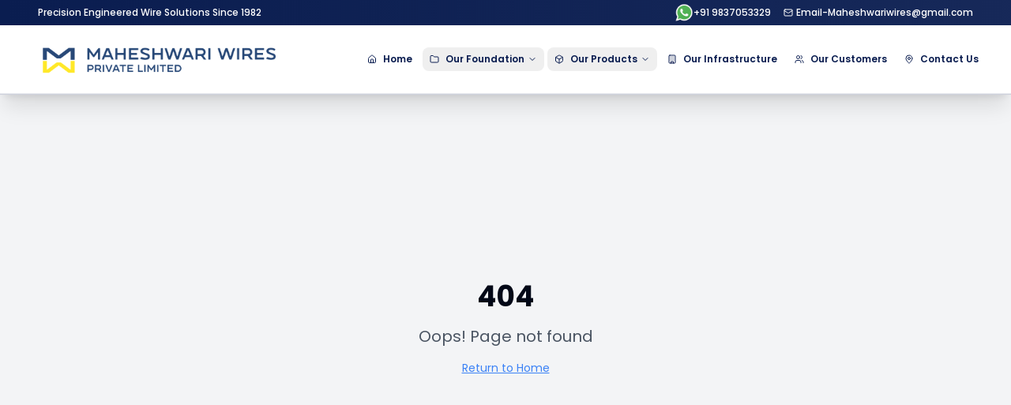

--- FILE ---
content_type: text/html
request_url: http://www.maheshwariwires.com/brasswire.php
body_size: 3298
content:
<!DOCTYPE html>
<html lang="en">
  <head>
    <meta charset="UTF-8" />
    <meta name="viewport" content="width=device-width, initial-scale=1.0" />
    <title>Maheshwari Wires Pvt. Ltd – Leading Manufacturer & Exporter of Industrial Wires & Brazing Alloys</title>
    <meta name="description" content="Maheshwari Wires Pvt. Ltd is a premier manufacturer and exporter of EDM wires, silver & brass brazing alloys, copper wires, and industrial specialty wires. Serving global markets with top quality, custom solutions, and ISO-standard products from Meerut, India." />
    <meta name="author" content="Maheshwari Wires Pvt. Ltd." />
    
    <!-- Primary Meta Tags -->
<title>Maheshwari Wires Pvt. Ltd – Leading Manufacturer & Exporter of Industrial Wires & Brazing Alloys</title>
<meta name="title" content="Maheshwari Wires Pvt. Ltd – Leading Manufacturer & Exporter of Industrial Wires & Brazing Alloys">
<meta name="description" content="Maheshwari Wires Pvt. Ltd is a trusted manufacturer and exporter of EDM wires, silver & brass brazing alloys, copper wires, and other industrial specialty wires. Delivering top quality and ISO-certified products from Meerut, India.">
<meta name="keywords" content="Maheshwari Wires, EDM wire, brazing alloys, silver brazing wire, brass brazing alloys, copper wire manufacturer, industrial wires exporter India, specialty wire manufacturer">


<!-- Open Graph / Facebook -->
<meta property="og:type" content="website">
<meta property="og:url" content="https://maheshwariwires.com/">
<meta property="og:title" content="Maheshwari Wires Pvt. Ltd – Manufacturer & Exporter of Industrial Wires & Brazing Alloys">
<meta property="og:description" content="Leading manufacturer and exporter of EDM wires, brazing alloys, and specialty industrial wires with top quality and global reach.">
<meta property="og:image" content="https://maheshwariwires.com/lovable-uploads/4b08319e-d6ea-4de7-b408-d2e3836e50e1.png">
    <meta property="og:image" content="https://lovable.dev/opengraph-image-p98pqg.png" />

   <!-- Twitter -->
<meta name="twitter:card" content="summary_large_image">
<meta name="twitter:url" content="https://maheshwariwires.com/">
<meta name="twitter:title" content="Maheshwari Wires Pvt. Ltd – Industrial Wires & Brazing Alloys Manufacturer">
<meta name="twitter:description" content="Trusted exporter of EDM wires, silver & brass brazing alloys, and industrial specialty wires from India.">
<meta name="twitter:image" content="https://maheshwariwires.com/lovable-uploads/4b08319e-d6ea-4de7-b408-d2e3836e50e1.png">


    <link rel="apple-touch-icon" sizes="180x180" href="/assets/apple-touch-icon-D8_xk3x6.png">
    <link rel="icon" type="image/png" sizes="32x32" href="/assets/favicon-32x32-1MIid6oc.png">
    <link rel="icon" type="image/png" sizes="16x16" href="/assets/favicon-16x16-DSOooJYg.png">
    <link rel="manifest" href="/assets/site-BwHFeIBa.webmanifest">
    <script type="module" crossorigin src="/assets/index-CCjT9KTl.js"></script>
    <link rel="stylesheet" crossorigin href="/assets/index-ByNEAA3s.css">
  </head>

  <body>
    <div id="root"></div>
    <!-- IMPORTANT: DO NOT REMOVE THIS SCRIPT TAG OR THIS VERY COMMENT! -->
    <script src="https://cdn.gpteng.co/gptengineer.js" type="module"></script>
  </body>
</html>


--- FILE ---
content_type: text/javascript
request_url: http://www.maheshwariwires.com/assets/index-CCjT9KTl.js
body_size: 587679
content:
var Gd=e=>{throw TypeError(e)};var al=(e,t,n)=>t.has(e)||Gd("Cannot "+n);var R=(e,t,n)=>(al(e,t,"read from private field"),n?n.call(e):t.get(e)),ce=(e,t,n)=>t.has(e)?Gd("Cannot add the same private member more than once"):t instanceof WeakSet?t.add(e):t.set(e,n),J=(e,t,n,r)=>(al(e,t,"write to private field"),r?r.call(e,n):t.set(e,n),n),We=(e,t,n)=>(al(e,t,"access private method"),n);var Zo=(e,t,n,r)=>({set _(i){J(e,t,i,n)},get _(){return R(e,t,r)}});function zy(e,t){for(var n=0;n<t.length;n++){const r=t[n];if(typeof r!="string"&&!Array.isArray(r)){for(const i in r)if(i!=="default"&&!(i in e)){const o=Object.getOwnPropertyDescriptor(r,i);o&&Object.defineProperty(e,i,o.get?o:{enumerable:!0,get:()=>r[i]})}}}return Object.freeze(Object.defineProperty(e,Symbol.toStringTag,{value:"Module"}))}(function(){const t=document.createElement("link").relList;if(t&&t.supports&&t.supports("modulepreload"))return;for(const i of document.querySelectorAll('link[rel="modulepreload"]'))r(i);new MutationObserver(i=>{for(const o of i)if(o.type==="childList")for(const s of o.addedNodes)s.tagName==="LINK"&&s.rel==="modulepreload"&&r(s)}).observe(document,{childList:!0,subtree:!0});function n(i){const o={};return i.integrity&&(o.integrity=i.integrity),i.referrerPolicy&&(o.referrerPolicy=i.referrerPolicy),i.crossOrigin==="use-credentials"?o.credentials="include":i.crossOrigin==="anonymous"?o.credentials="omit":o.credentials="same-origin",o}function r(i){if(i.ep)return;i.ep=!0;const o=n(i);fetch(i.href,o)}})();function sm(e){return e&&e.__esModule&&Object.prototype.hasOwnProperty.call(e,"default")?e.default:e}var lm={exports:{}},Cs={},cm={exports:{}},te={};/**
 * @license React
 * react.production.min.js
 *
 * Copyright (c) Facebook, Inc. and its affiliates.
 *
 * This source code is licensed under the MIT license found in the
 * LICENSE file in the root directory of this source tree.
 */var Fo=Symbol.for("react.element"),Wy=Symbol.for("react.portal"),By=Symbol.for("react.fragment"),Hy=Symbol.for("react.strict_mode"),$y=Symbol.for("react.profiler"),Uy=Symbol.for("react.provider"),Vy=Symbol.for("react.context"),Gy=Symbol.for("react.forward_ref"),Ky=Symbol.for("react.suspense"),Qy=Symbol.for("react.memo"),qy=Symbol.for("react.lazy"),Kd=Symbol.iterator;function Yy(e){return e===null||typeof e!="object"?null:(e=Kd&&e[Kd]||e["@@iterator"],typeof e=="function"?e:null)}var um={isMounted:function(){return!1},enqueueForceUpdate:function(){},enqueueReplaceState:function(){},enqueueSetState:function(){}},dm=Object.assign,fm={};function ji(e,t,n){this.props=e,this.context=t,this.refs=fm,this.updater=n||um}ji.prototype.isReactComponent={};ji.prototype.setState=function(e,t){if(typeof e!="object"&&typeof e!="function"&&e!=null)throw Error("setState(...): takes an object of state variables to update or a function which returns an object of state variables.");this.updater.enqueueSetState(this,e,t,"setState")};ji.prototype.forceUpdate=function(e){this.updater.enqueueForceUpdate(this,e,"forceUpdate")};function pm(){}pm.prototype=ji.prototype;function hu(e,t,n){this.props=e,this.context=t,this.refs=fm,this.updater=n||um}var gu=hu.prototype=new pm;gu.constructor=hu;dm(gu,ji.prototype);gu.isPureReactComponent=!0;var Qd=Array.isArray,mm=Object.prototype.hasOwnProperty,vu={current:null},hm={key:!0,ref:!0,__self:!0,__source:!0};function gm(e,t,n){var r,i={},o=null,s=null;if(t!=null)for(r in t.ref!==void 0&&(s=t.ref),t.key!==void 0&&(o=""+t.key),t)mm.call(t,r)&&!hm.hasOwnProperty(r)&&(i[r]=t[r]);var l=arguments.length-2;if(l===1)i.children=n;else if(1<l){for(var c=Array(l),u=0;u<l;u++)c[u]=arguments[u+2];i.children=c}if(e&&e.defaultProps)for(r in l=e.defaultProps,l)i[r]===void 0&&(i[r]=l[r]);return{$$typeof:Fo,type:e,key:o,ref:s,props:i,_owner:vu.current}}function Xy(e,t){return{$$typeof:Fo,type:e.type,key:t,ref:e.ref,props:e.props,_owner:e._owner}}function yu(e){return typeof e=="object"&&e!==null&&e.$$typeof===Fo}function Zy(e){var t={"=":"=0",":":"=2"};return"$"+e.replace(/[=:]/g,function(n){return t[n]})}var qd=/\/+/g;function sl(e,t){return typeof e=="object"&&e!==null&&e.key!=null?Zy(""+e.key):t.toString(36)}function Ea(e,t,n,r,i){var o=typeof e;(o==="undefined"||o==="boolean")&&(e=null);var s=!1;if(e===null)s=!0;else switch(o){case"string":case"number":s=!0;break;case"object":switch(e.$$typeof){case Fo:case Wy:s=!0}}if(s)return s=e,i=i(s),e=r===""?"."+sl(s,0):r,Qd(i)?(n="",e!=null&&(n=e.replace(qd,"$&/")+"/"),Ea(i,t,n,"",function(u){return u})):i!=null&&(yu(i)&&(i=Xy(i,n+(!i.key||s&&s.key===i.key?"":(""+i.key).replace(qd,"$&/")+"/")+e)),t.push(i)),1;if(s=0,r=r===""?".":r+":",Qd(e))for(var l=0;l<e.length;l++){o=e[l];var c=r+sl(o,l);s+=Ea(o,t,n,c,i)}else if(c=Yy(e),typeof c=="function")for(e=c.call(e),l=0;!(o=e.next()).done;)o=o.value,c=r+sl(o,l++),s+=Ea(o,t,n,c,i);else if(o==="object")throw t=String(e),Error("Objects are not valid as a React child (found: "+(t==="[object Object]"?"object with keys {"+Object.keys(e).join(", ")+"}":t)+"). If you meant to render a collection of children, use an array instead.");return s}function Jo(e,t,n){if(e==null)return e;var r=[],i=0;return Ea(e,r,"","",function(o){return t.call(n,o,i++)}),r}function Jy(e){if(e._status===-1){var t=e._result;t=t(),t.then(function(n){(e._status===0||e._status===-1)&&(e._status=1,e._result=n)},function(n){(e._status===0||e._status===-1)&&(e._status=2,e._result=n)}),e._status===-1&&(e._status=0,e._result=t)}if(e._status===1)return e._result.default;throw e._result}var Ze={current:null},ja={transition:null},ex={ReactCurrentDispatcher:Ze,ReactCurrentBatchConfig:ja,ReactCurrentOwner:vu};function vm(){throw Error("act(...) is not supported in production builds of React.")}te.Children={map:Jo,forEach:function(e,t,n){Jo(e,function(){t.apply(this,arguments)},n)},count:function(e){var t=0;return Jo(e,function(){t++}),t},toArray:function(e){return Jo(e,function(t){return t})||[]},only:function(e){if(!yu(e))throw Error("React.Children.only expected to receive a single React element child.");return e}};te.Component=ji;te.Fragment=By;te.Profiler=$y;te.PureComponent=hu;te.StrictMode=Hy;te.Suspense=Ky;te.__SECRET_INTERNALS_DO_NOT_USE_OR_YOU_WILL_BE_FIRED=ex;te.act=vm;te.cloneElement=function(e,t,n){if(e==null)throw Error("React.cloneElement(...): The argument must be a React element, but you passed "+e+".");var r=dm({},e.props),i=e.key,o=e.ref,s=e._owner;if(t!=null){if(t.ref!==void 0&&(o=t.ref,s=vu.current),t.key!==void 0&&(i=""+t.key),e.type&&e.type.defaultProps)var l=e.type.defaultProps;for(c in t)mm.call(t,c)&&!hm.hasOwnProperty(c)&&(r[c]=t[c]===void 0&&l!==void 0?l[c]:t[c])}var c=arguments.length-2;if(c===1)r.children=n;else if(1<c){l=Array(c);for(var u=0;u<c;u++)l[u]=arguments[u+2];r.children=l}return{$$typeof:Fo,type:e.type,key:i,ref:o,props:r,_owner:s}};te.createContext=function(e){return e={$$typeof:Vy,_currentValue:e,_currentValue2:e,_threadCount:0,Provider:null,Consumer:null,_defaultValue:null,_globalName:null},e.Provider={$$typeof:Uy,_context:e},e.Consumer=e};te.createElement=gm;te.createFactory=function(e){var t=gm.bind(null,e);return t.type=e,t};te.createRef=function(){return{current:null}};te.forwardRef=function(e){return{$$typeof:Gy,render:e}};te.isValidElement=yu;te.lazy=function(e){return{$$typeof:qy,_payload:{_status:-1,_result:e},_init:Jy}};te.memo=function(e,t){return{$$typeof:Qy,type:e,compare:t===void 0?null:t}};te.startTransition=function(e){var t=ja.transition;ja.transition={};try{e()}finally{ja.transition=t}};te.unstable_act=vm;te.useCallback=function(e,t){return Ze.current.useCallback(e,t)};te.useContext=function(e){return Ze.current.useContext(e)};te.useDebugValue=function(){};te.useDeferredValue=function(e){return Ze.current.useDeferredValue(e)};te.useEffect=function(e,t){return Ze.current.useEffect(e,t)};te.useId=function(){return Ze.current.useId()};te.useImperativeHandle=function(e,t,n){return Ze.current.useImperativeHandle(e,t,n)};te.useInsertionEffect=function(e,t){return Ze.current.useInsertionEffect(e,t)};te.useLayoutEffect=function(e,t){return Ze.current.useLayoutEffect(e,t)};te.useMemo=function(e,t){return Ze.current.useMemo(e,t)};te.useReducer=function(e,t,n){return Ze.current.useReducer(e,t,n)};te.useRef=function(e){return Ze.current.useRef(e)};te.useState=function(e){return Ze.current.useState(e)};te.useSyncExternalStore=function(e,t,n){return Ze.current.useSyncExternalStore(e,t,n)};te.useTransition=function(){return Ze.current.useTransition()};te.version="18.3.1";cm.exports=te;var p=cm.exports;const z=sm(p),ym=zy({__proto__:null,default:z},[p]);/**
 * @license React
 * react-jsx-runtime.production.min.js
 *
 * Copyright (c) Facebook, Inc. and its affiliates.
 *
 * This source code is licensed under the MIT license found in the
 * LICENSE file in the root directory of this source tree.
 */var tx=p,nx=Symbol.for("react.element"),rx=Symbol.for("react.fragment"),ix=Object.prototype.hasOwnProperty,ox=tx.__SECRET_INTERNALS_DO_NOT_USE_OR_YOU_WILL_BE_FIRED.ReactCurrentOwner,ax={key:!0,ref:!0,__self:!0,__source:!0};function xm(e,t,n){var r,i={},o=null,s=null;n!==void 0&&(o=""+n),t.key!==void 0&&(o=""+t.key),t.ref!==void 0&&(s=t.ref);for(r in t)ix.call(t,r)&&!ax.hasOwnProperty(r)&&(i[r]=t[r]);if(e&&e.defaultProps)for(r in t=e.defaultProps,t)i[r]===void 0&&(i[r]=t[r]);return{$$typeof:nx,type:e,key:o,ref:s,props:i,_owner:ox.current}}Cs.Fragment=rx;Cs.jsx=xm;Cs.jsxs=xm;lm.exports=Cs;var a=lm.exports,bm={exports:{}},ht={},wm={exports:{}},Sm={};/**
 * @license React
 * scheduler.production.min.js
 *
 * Copyright (c) Facebook, Inc. and its affiliates.
 *
 * This source code is licensed under the MIT license found in the
 * LICENSE file in the root directory of this source tree.
 */(function(e){function t(E,A){var H=E.length;E.push(A);e:for(;0<H;){var I=H-1>>>1,$=E[I];if(0<i($,A))E[I]=A,E[H]=$,H=I;else break e}}function n(E){return E.length===0?null:E[0]}function r(E){if(E.length===0)return null;var A=E[0],H=E.pop();if(H!==A){E[0]=H;e:for(var I=0,$=E.length,q=$>>>1;I<q;){var re=2*(I+1)-1,Re=E[re],ne=re+1,G=E[ne];if(0>i(Re,H))ne<$&&0>i(G,Re)?(E[I]=G,E[ne]=H,I=ne):(E[I]=Re,E[re]=H,I=re);else if(ne<$&&0>i(G,H))E[I]=G,E[ne]=H,I=ne;else break e}}return A}function i(E,A){var H=E.sortIndex-A.sortIndex;return H!==0?H:E.id-A.id}if(typeof performance=="object"&&typeof performance.now=="function"){var o=performance;e.unstable_now=function(){return o.now()}}else{var s=Date,l=s.now();e.unstable_now=function(){return s.now()-l}}var c=[],u=[],f=1,m=null,d=3,x=!1,w=!1,g=!1,b=typeof setTimeout=="function"?setTimeout:null,v=typeof clearTimeout=="function"?clearTimeout:null,h=typeof setImmediate<"u"?setImmediate:null;typeof navigator<"u"&&navigator.scheduling!==void 0&&navigator.scheduling.isInputPending!==void 0&&navigator.scheduling.isInputPending.bind(navigator.scheduling);function y(E){for(var A=n(u);A!==null;){if(A.callback===null)r(u);else if(A.startTime<=E)r(u),A.sortIndex=A.expirationTime,t(c,A);else break;A=n(u)}}function S(E){if(g=!1,y(E),!w)if(n(c)!==null)w=!0,L(C);else{var A=n(u);A!==null&&B(S,A.startTime-E)}}function C(E,A){w=!1,g&&(g=!1,v(M),M=-1),x=!0;var H=d;try{for(y(A),m=n(c);m!==null&&(!(m.expirationTime>A)||E&&!O());){var I=m.callback;if(typeof I=="function"){m.callback=null,d=m.priorityLevel;var $=I(m.expirationTime<=A);A=e.unstable_now(),typeof $=="function"?m.callback=$:m===n(c)&&r(c),y(A)}else r(c);m=n(c)}if(m!==null)var q=!0;else{var re=n(u);re!==null&&B(S,re.startTime-A),q=!1}return q}finally{m=null,d=H,x=!1}}var j=!1,N=null,M=-1,D=5,P=-1;function O(){return!(e.unstable_now()-P<D)}function W(){if(N!==null){var E=e.unstable_now();P=E;var A=!0;try{A=N(!0,E)}finally{A?k():(j=!1,N=null)}}else j=!1}var k;if(typeof h=="function")k=function(){h(W)};else if(typeof MessageChannel<"u"){var T=new MessageChannel,_=T.port2;T.port1.onmessage=W,k=function(){_.postMessage(null)}}else k=function(){b(W,0)};function L(E){N=E,j||(j=!0,k())}function B(E,A){M=b(function(){E(e.unstable_now())},A)}e.unstable_IdlePriority=5,e.unstable_ImmediatePriority=1,e.unstable_LowPriority=4,e.unstable_NormalPriority=3,e.unstable_Profiling=null,e.unstable_UserBlockingPriority=2,e.unstable_cancelCallback=function(E){E.callback=null},e.unstable_continueExecution=function(){w||x||(w=!0,L(C))},e.unstable_forceFrameRate=function(E){0>E||125<E?console.error("forceFrameRate takes a positive int between 0 and 125, forcing frame rates higher than 125 fps is not supported"):D=0<E?Math.floor(1e3/E):5},e.unstable_getCurrentPriorityLevel=function(){return d},e.unstable_getFirstCallbackNode=function(){return n(c)},e.unstable_next=function(E){switch(d){case 1:case 2:case 3:var A=3;break;default:A=d}var H=d;d=A;try{return E()}finally{d=H}},e.unstable_pauseExecution=function(){},e.unstable_requestPaint=function(){},e.unstable_runWithPriority=function(E,A){switch(E){case 1:case 2:case 3:case 4:case 5:break;default:E=3}var H=d;d=E;try{return A()}finally{d=H}},e.unstable_scheduleCallback=function(E,A,H){var I=e.unstable_now();switch(typeof H=="object"&&H!==null?(H=H.delay,H=typeof H=="number"&&0<H?I+H:I):H=I,E){case 1:var $=-1;break;case 2:$=250;break;case 5:$=1073741823;break;case 4:$=1e4;break;default:$=5e3}return $=H+$,E={id:f++,callback:A,priorityLevel:E,startTime:H,expirationTime:$,sortIndex:-1},H>I?(E.sortIndex=H,t(u,E),n(c)===null&&E===n(u)&&(g?(v(M),M=-1):g=!0,B(S,H-I))):(E.sortIndex=$,t(c,E),w||x||(w=!0,L(C))),E},e.unstable_shouldYield=O,e.unstable_wrapCallback=function(E){var A=d;return function(){var H=d;d=A;try{return E.apply(this,arguments)}finally{d=H}}}})(Sm);wm.exports=Sm;var sx=wm.exports;/**
 * @license React
 * react-dom.production.min.js
 *
 * Copyright (c) Facebook, Inc. and its affiliates.
 *
 * This source code is licensed under the MIT license found in the
 * LICENSE file in the root directory of this source tree.
 */var lx=p,mt=sx;function F(e){for(var t="https://reactjs.org/docs/error-decoder.html?invariant="+e,n=1;n<arguments.length;n++)t+="&args[]="+encodeURIComponent(arguments[n]);return"Minified React error #"+e+"; visit "+t+" for the full message or use the non-minified dev environment for full errors and additional helpful warnings."}var Cm=new Set,fo={};function jr(e,t){hi(e,t),hi(e+"Capture",t)}function hi(e,t){for(fo[e]=t,e=0;e<t.length;e++)Cm.add(t[e])}var un=!(typeof window>"u"||typeof window.document>"u"||typeof window.document.createElement>"u"),Yl=Object.prototype.hasOwnProperty,cx=/^[:A-Z_a-z\u00C0-\u00D6\u00D8-\u00F6\u00F8-\u02FF\u0370-\u037D\u037F-\u1FFF\u200C-\u200D\u2070-\u218F\u2C00-\u2FEF\u3001-\uD7FF\uF900-\uFDCF\uFDF0-\uFFFD][:A-Z_a-z\u00C0-\u00D6\u00D8-\u00F6\u00F8-\u02FF\u0370-\u037D\u037F-\u1FFF\u200C-\u200D\u2070-\u218F\u2C00-\u2FEF\u3001-\uD7FF\uF900-\uFDCF\uFDF0-\uFFFD\-.0-9\u00B7\u0300-\u036F\u203F-\u2040]*$/,Yd={},Xd={};function ux(e){return Yl.call(Xd,e)?!0:Yl.call(Yd,e)?!1:cx.test(e)?Xd[e]=!0:(Yd[e]=!0,!1)}function dx(e,t,n,r){if(n!==null&&n.type===0)return!1;switch(typeof t){case"function":case"symbol":return!0;case"boolean":return r?!1:n!==null?!n.acceptsBooleans:(e=e.toLowerCase().slice(0,5),e!=="data-"&&e!=="aria-");default:return!1}}function fx(e,t,n,r){if(t===null||typeof t>"u"||dx(e,t,n,r))return!0;if(r)return!1;if(n!==null)switch(n.type){case 3:return!t;case 4:return t===!1;case 5:return isNaN(t);case 6:return isNaN(t)||1>t}return!1}function Je(e,t,n,r,i,o,s){this.acceptsBooleans=t===2||t===3||t===4,this.attributeName=r,this.attributeNamespace=i,this.mustUseProperty=n,this.propertyName=e,this.type=t,this.sanitizeURL=o,this.removeEmptyString=s}var Fe={};"children dangerouslySetInnerHTML defaultValue defaultChecked innerHTML suppressContentEditableWarning suppressHydrationWarning style".split(" ").forEach(function(e){Fe[e]=new Je(e,0,!1,e,null,!1,!1)});[["acceptCharset","accept-charset"],["className","class"],["htmlFor","for"],["httpEquiv","http-equiv"]].forEach(function(e){var t=e[0];Fe[t]=new Je(t,1,!1,e[1],null,!1,!1)});["contentEditable","draggable","spellCheck","value"].forEach(function(e){Fe[e]=new Je(e,2,!1,e.toLowerCase(),null,!1,!1)});["autoReverse","externalResourcesRequired","focusable","preserveAlpha"].forEach(function(e){Fe[e]=new Je(e,2,!1,e,null,!1,!1)});"allowFullScreen async autoFocus autoPlay controls default defer disabled disablePictureInPicture disableRemotePlayback formNoValidate hidden loop noModule noValidate open playsInline readOnly required reversed scoped seamless itemScope".split(" ").forEach(function(e){Fe[e]=new Je(e,3,!1,e.toLowerCase(),null,!1,!1)});["checked","multiple","muted","selected"].forEach(function(e){Fe[e]=new Je(e,3,!0,e,null,!1,!1)});["capture","download"].forEach(function(e){Fe[e]=new Je(e,4,!1,e,null,!1,!1)});["cols","rows","size","span"].forEach(function(e){Fe[e]=new Je(e,6,!1,e,null,!1,!1)});["rowSpan","start"].forEach(function(e){Fe[e]=new Je(e,5,!1,e.toLowerCase(),null,!1,!1)});var xu=/[\-:]([a-z])/g;function bu(e){return e[1].toUpperCase()}"accent-height alignment-baseline arabic-form baseline-shift cap-height clip-path clip-rule color-interpolation color-interpolation-filters color-profile color-rendering dominant-baseline enable-background fill-opacity fill-rule flood-color flood-opacity font-family font-size font-size-adjust font-stretch font-style font-variant font-weight glyph-name glyph-orientation-horizontal glyph-orientation-vertical horiz-adv-x horiz-origin-x image-rendering letter-spacing lighting-color marker-end marker-mid marker-start overline-position overline-thickness paint-order panose-1 pointer-events rendering-intent shape-rendering stop-color stop-opacity strikethrough-position strikethrough-thickness stroke-dasharray stroke-dashoffset stroke-linecap stroke-linejoin stroke-miterlimit stroke-opacity stroke-width text-anchor text-decoration text-rendering underline-position underline-thickness unicode-bidi unicode-range units-per-em v-alphabetic v-hanging v-ideographic v-mathematical vector-effect vert-adv-y vert-origin-x vert-origin-y word-spacing writing-mode xmlns:xlink x-height".split(" ").forEach(function(e){var t=e.replace(xu,bu);Fe[t]=new Je(t,1,!1,e,null,!1,!1)});"xlink:actuate xlink:arcrole xlink:role xlink:show xlink:title xlink:type".split(" ").forEach(function(e){var t=e.replace(xu,bu);Fe[t]=new Je(t,1,!1,e,"http://www.w3.org/1999/xlink",!1,!1)});["xml:base","xml:lang","xml:space"].forEach(function(e){var t=e.replace(xu,bu);Fe[t]=new Je(t,1,!1,e,"http://www.w3.org/XML/1998/namespace",!1,!1)});["tabIndex","crossOrigin"].forEach(function(e){Fe[e]=new Je(e,1,!1,e.toLowerCase(),null,!1,!1)});Fe.xlinkHref=new Je("xlinkHref",1,!1,"xlink:href","http://www.w3.org/1999/xlink",!0,!1);["src","href","action","formAction"].forEach(function(e){Fe[e]=new Je(e,1,!1,e.toLowerCase(),null,!0,!0)});function wu(e,t,n,r){var i=Fe.hasOwnProperty(t)?Fe[t]:null;(i!==null?i.type!==0:r||!(2<t.length)||t[0]!=="o"&&t[0]!=="O"||t[1]!=="n"&&t[1]!=="N")&&(fx(t,n,i,r)&&(n=null),r||i===null?ux(t)&&(n===null?e.removeAttribute(t):e.setAttribute(t,""+n)):i.mustUseProperty?e[i.propertyName]=n===null?i.type===3?!1:"":n:(t=i.attributeName,r=i.attributeNamespace,n===null?e.removeAttribute(t):(i=i.type,n=i===3||i===4&&n===!0?"":""+n,r?e.setAttributeNS(r,t,n):e.setAttribute(t,n))))}var gn=lx.__SECRET_INTERNALS_DO_NOT_USE_OR_YOU_WILL_BE_FIRED,ea=Symbol.for("react.element"),zr=Symbol.for("react.portal"),Wr=Symbol.for("react.fragment"),Su=Symbol.for("react.strict_mode"),Xl=Symbol.for("react.profiler"),Nm=Symbol.for("react.provider"),Em=Symbol.for("react.context"),Cu=Symbol.for("react.forward_ref"),Zl=Symbol.for("react.suspense"),Jl=Symbol.for("react.suspense_list"),Nu=Symbol.for("react.memo"),jn=Symbol.for("react.lazy"),jm=Symbol.for("react.offscreen"),Zd=Symbol.iterator;function Oi(e){return e===null||typeof e!="object"?null:(e=Zd&&e[Zd]||e["@@iterator"],typeof e=="function"?e:null)}var Se=Object.assign,ll;function Vi(e){if(ll===void 0)try{throw Error()}catch(n){var t=n.stack.trim().match(/\n( *(at )?)/);ll=t&&t[1]||""}return`
`+ll+e}var cl=!1;function ul(e,t){if(!e||cl)return"";cl=!0;var n=Error.prepareStackTrace;Error.prepareStackTrace=void 0;try{if(t)if(t=function(){throw Error()},Object.defineProperty(t.prototype,"props",{set:function(){throw Error()}}),typeof Reflect=="object"&&Reflect.construct){try{Reflect.construct(t,[])}catch(u){var r=u}Reflect.construct(e,[],t)}else{try{t.call()}catch(u){r=u}e.call(t.prototype)}else{try{throw Error()}catch(u){r=u}e()}}catch(u){if(u&&r&&typeof u.stack=="string"){for(var i=u.stack.split(`
`),o=r.stack.split(`
`),s=i.length-1,l=o.length-1;1<=s&&0<=l&&i[s]!==o[l];)l--;for(;1<=s&&0<=l;s--,l--)if(i[s]!==o[l]){if(s!==1||l!==1)do if(s--,l--,0>l||i[s]!==o[l]){var c=`
`+i[s].replace(" at new "," at ");return e.displayName&&c.includes("<anonymous>")&&(c=c.replace("<anonymous>",e.displayName)),c}while(1<=s&&0<=l);break}}}finally{cl=!1,Error.prepareStackTrace=n}return(e=e?e.displayName||e.name:"")?Vi(e):""}function px(e){switch(e.tag){case 5:return Vi(e.type);case 16:return Vi("Lazy");case 13:return Vi("Suspense");case 19:return Vi("SuspenseList");case 0:case 2:case 15:return e=ul(e.type,!1),e;case 11:return e=ul(e.type.render,!1),e;case 1:return e=ul(e.type,!0),e;default:return""}}function ec(e){if(e==null)return null;if(typeof e=="function")return e.displayName||e.name||null;if(typeof e=="string")return e;switch(e){case Wr:return"Fragment";case zr:return"Portal";case Xl:return"Profiler";case Su:return"StrictMode";case Zl:return"Suspense";case Jl:return"SuspenseList"}if(typeof e=="object")switch(e.$$typeof){case Em:return(e.displayName||"Context")+".Consumer";case Nm:return(e._context.displayName||"Context")+".Provider";case Cu:var t=e.render;return e=e.displayName,e||(e=t.displayName||t.name||"",e=e!==""?"ForwardRef("+e+")":"ForwardRef"),e;case Nu:return t=e.displayName||null,t!==null?t:ec(e.type)||"Memo";case jn:t=e._payload,e=e._init;try{return ec(e(t))}catch{}}return null}function mx(e){var t=e.type;switch(e.tag){case 24:return"Cache";case 9:return(t.displayName||"Context")+".Consumer";case 10:return(t._context.displayName||"Context")+".Provider";case 18:return"DehydratedFragment";case 11:return e=t.render,e=e.displayName||e.name||"",t.displayName||(e!==""?"ForwardRef("+e+")":"ForwardRef");case 7:return"Fragment";case 5:return t;case 4:return"Portal";case 3:return"Root";case 6:return"Text";case 16:return ec(t);case 8:return t===Su?"StrictMode":"Mode";case 22:return"Offscreen";case 12:return"Profiler";case 21:return"Scope";case 13:return"Suspense";case 19:return"SuspenseList";case 25:return"TracingMarker";case 1:case 0:case 17:case 2:case 14:case 15:if(typeof t=="function")return t.displayName||t.name||null;if(typeof t=="string")return t}return null}function Kn(e){switch(typeof e){case"boolean":case"number":case"string":case"undefined":return e;case"object":return e;default:return""}}function km(e){var t=e.type;return(e=e.nodeName)&&e.toLowerCase()==="input"&&(t==="checkbox"||t==="radio")}function hx(e){var t=km(e)?"checked":"value",n=Object.getOwnPropertyDescriptor(e.constructor.prototype,t),r=""+e[t];if(!e.hasOwnProperty(t)&&typeof n<"u"&&typeof n.get=="function"&&typeof n.set=="function"){var i=n.get,o=n.set;return Object.defineProperty(e,t,{configurable:!0,get:function(){return i.call(this)},set:function(s){r=""+s,o.call(this,s)}}),Object.defineProperty(e,t,{enumerable:n.enumerable}),{getValue:function(){return r},setValue:function(s){r=""+s},stopTracking:function(){e._valueTracker=null,delete e[t]}}}}function ta(e){e._valueTracker||(e._valueTracker=hx(e))}function Mm(e){if(!e)return!1;var t=e._valueTracker;if(!t)return!0;var n=t.getValue(),r="";return e&&(r=km(e)?e.checked?"true":"false":e.value),e=r,e!==n?(t.setValue(e),!0):!1}function Ha(e){if(e=e||(typeof document<"u"?document:void 0),typeof e>"u")return null;try{return e.activeElement||e.body}catch{return e.body}}function tc(e,t){var n=t.checked;return Se({},t,{defaultChecked:void 0,defaultValue:void 0,value:void 0,checked:n??e._wrapperState.initialChecked})}function Jd(e,t){var n=t.defaultValue==null?"":t.defaultValue,r=t.checked!=null?t.checked:t.defaultChecked;n=Kn(t.value!=null?t.value:n),e._wrapperState={initialChecked:r,initialValue:n,controlled:t.type==="checkbox"||t.type==="radio"?t.checked!=null:t.value!=null}}function Pm(e,t){t=t.checked,t!=null&&wu(e,"checked",t,!1)}function nc(e,t){Pm(e,t);var n=Kn(t.value),r=t.type;if(n!=null)r==="number"?(n===0&&e.value===""||e.value!=n)&&(e.value=""+n):e.value!==""+n&&(e.value=""+n);else if(r==="submit"||r==="reset"){e.removeAttribute("value");return}t.hasOwnProperty("value")?rc(e,t.type,n):t.hasOwnProperty("defaultValue")&&rc(e,t.type,Kn(t.defaultValue)),t.checked==null&&t.defaultChecked!=null&&(e.defaultChecked=!!t.defaultChecked)}function ef(e,t,n){if(t.hasOwnProperty("value")||t.hasOwnProperty("defaultValue")){var r=t.type;if(!(r!=="submit"&&r!=="reset"||t.value!==void 0&&t.value!==null))return;t=""+e._wrapperState.initialValue,n||t===e.value||(e.value=t),e.defaultValue=t}n=e.name,n!==""&&(e.name=""),e.defaultChecked=!!e._wrapperState.initialChecked,n!==""&&(e.name=n)}function rc(e,t,n){(t!=="number"||Ha(e.ownerDocument)!==e)&&(n==null?e.defaultValue=""+e._wrapperState.initialValue:e.defaultValue!==""+n&&(e.defaultValue=""+n))}var Gi=Array.isArray;function Xr(e,t,n,r){if(e=e.options,t){t={};for(var i=0;i<n.length;i++)t["$"+n[i]]=!0;for(n=0;n<e.length;n++)i=t.hasOwnProperty("$"+e[n].value),e[n].selected!==i&&(e[n].selected=i),i&&r&&(e[n].defaultSelected=!0)}else{for(n=""+Kn(n),t=null,i=0;i<e.length;i++){if(e[i].value===n){e[i].selected=!0,r&&(e[i].defaultSelected=!0);return}t!==null||e[i].disabled||(t=e[i])}t!==null&&(t.selected=!0)}}function ic(e,t){if(t.dangerouslySetInnerHTML!=null)throw Error(F(91));return Se({},t,{value:void 0,defaultValue:void 0,children:""+e._wrapperState.initialValue})}function tf(e,t){var n=t.value;if(n==null){if(n=t.children,t=t.defaultValue,n!=null){if(t!=null)throw Error(F(92));if(Gi(n)){if(1<n.length)throw Error(F(93));n=n[0]}t=n}t==null&&(t=""),n=t}e._wrapperState={initialValue:Kn(n)}}function Tm(e,t){var n=Kn(t.value),r=Kn(t.defaultValue);n!=null&&(n=""+n,n!==e.value&&(e.value=n),t.defaultValue==null&&e.defaultValue!==n&&(e.defaultValue=n)),r!=null&&(e.defaultValue=""+r)}function nf(e){var t=e.textContent;t===e._wrapperState.initialValue&&t!==""&&t!==null&&(e.value=t)}function Rm(e){switch(e){case"svg":return"http://www.w3.org/2000/svg";case"math":return"http://www.w3.org/1998/Math/MathML";default:return"http://www.w3.org/1999/xhtml"}}function oc(e,t){return e==null||e==="http://www.w3.org/1999/xhtml"?Rm(t):e==="http://www.w3.org/2000/svg"&&t==="foreignObject"?"http://www.w3.org/1999/xhtml":e}var na,Am=function(e){return typeof MSApp<"u"&&MSApp.execUnsafeLocalFunction?function(t,n,r,i){MSApp.execUnsafeLocalFunction(function(){return e(t,n,r,i)})}:e}(function(e,t){if(e.namespaceURI!=="http://www.w3.org/2000/svg"||"innerHTML"in e)e.innerHTML=t;else{for(na=na||document.createElement("div"),na.innerHTML="<svg>"+t.valueOf().toString()+"</svg>",t=na.firstChild;e.firstChild;)e.removeChild(e.firstChild);for(;t.firstChild;)e.appendChild(t.firstChild)}});function po(e,t){if(t){var n=e.firstChild;if(n&&n===e.lastChild&&n.nodeType===3){n.nodeValue=t;return}}e.textContent=t}var eo={animationIterationCount:!0,aspectRatio:!0,borderImageOutset:!0,borderImageSlice:!0,borderImageWidth:!0,boxFlex:!0,boxFlexGroup:!0,boxOrdinalGroup:!0,columnCount:!0,columns:!0,flex:!0,flexGrow:!0,flexPositive:!0,flexShrink:!0,flexNegative:!0,flexOrder:!0,gridArea:!0,gridRow:!0,gridRowEnd:!0,gridRowSpan:!0,gridRowStart:!0,gridColumn:!0,gridColumnEnd:!0,gridColumnSpan:!0,gridColumnStart:!0,fontWeight:!0,lineClamp:!0,lineHeight:!0,opacity:!0,order:!0,orphans:!0,tabSize:!0,widows:!0,zIndex:!0,zoom:!0,fillOpacity:!0,floodOpacity:!0,stopOpacity:!0,strokeDasharray:!0,strokeDashoffset:!0,strokeMiterlimit:!0,strokeOpacity:!0,strokeWidth:!0},gx=["Webkit","ms","Moz","O"];Object.keys(eo).forEach(function(e){gx.forEach(function(t){t=t+e.charAt(0).toUpperCase()+e.substring(1),eo[t]=eo[e]})});function Im(e,t,n){return t==null||typeof t=="boolean"||t===""?"":n||typeof t!="number"||t===0||eo.hasOwnProperty(e)&&eo[e]?(""+t).trim():t+"px"}function Dm(e,t){e=e.style;for(var n in t)if(t.hasOwnProperty(n)){var r=n.indexOf("--")===0,i=Im(n,t[n],r);n==="float"&&(n="cssFloat"),r?e.setProperty(n,i):e[n]=i}}var vx=Se({menuitem:!0},{area:!0,base:!0,br:!0,col:!0,embed:!0,hr:!0,img:!0,input:!0,keygen:!0,link:!0,meta:!0,param:!0,source:!0,track:!0,wbr:!0});function ac(e,t){if(t){if(vx[e]&&(t.children!=null||t.dangerouslySetInnerHTML!=null))throw Error(F(137,e));if(t.dangerouslySetInnerHTML!=null){if(t.children!=null)throw Error(F(60));if(typeof t.dangerouslySetInnerHTML!="object"||!("__html"in t.dangerouslySetInnerHTML))throw Error(F(61))}if(t.style!=null&&typeof t.style!="object")throw Error(F(62))}}function sc(e,t){if(e.indexOf("-")===-1)return typeof t.is=="string";switch(e){case"annotation-xml":case"color-profile":case"font-face":case"font-face-src":case"font-face-uri":case"font-face-format":case"font-face-name":case"missing-glyph":return!1;default:return!0}}var lc=null;function Eu(e){return e=e.target||e.srcElement||window,e.correspondingUseElement&&(e=e.correspondingUseElement),e.nodeType===3?e.parentNode:e}var cc=null,Zr=null,Jr=null;function rf(e){if(e=Bo(e)){if(typeof cc!="function")throw Error(F(280));var t=e.stateNode;t&&(t=Ms(t),cc(e.stateNode,e.type,t))}}function Om(e){Zr?Jr?Jr.push(e):Jr=[e]:Zr=e}function _m(){if(Zr){var e=Zr,t=Jr;if(Jr=Zr=null,rf(e),t)for(e=0;e<t.length;e++)rf(t[e])}}function Lm(e,t){return e(t)}function Fm(){}var dl=!1;function zm(e,t,n){if(dl)return e(t,n);dl=!0;try{return Lm(e,t,n)}finally{dl=!1,(Zr!==null||Jr!==null)&&(Fm(),_m())}}function mo(e,t){var n=e.stateNode;if(n===null)return null;var r=Ms(n);if(r===null)return null;n=r[t];e:switch(t){case"onClick":case"onClickCapture":case"onDoubleClick":case"onDoubleClickCapture":case"onMouseDown":case"onMouseDownCapture":case"onMouseMove":case"onMouseMoveCapture":case"onMouseUp":case"onMouseUpCapture":case"onMouseEnter":(r=!r.disabled)||(e=e.type,r=!(e==="button"||e==="input"||e==="select"||e==="textarea")),e=!r;break e;default:e=!1}if(e)return null;if(n&&typeof n!="function")throw Error(F(231,t,typeof n));return n}var uc=!1;if(un)try{var _i={};Object.defineProperty(_i,"passive",{get:function(){uc=!0}}),window.addEventListener("test",_i,_i),window.removeEventListener("test",_i,_i)}catch{uc=!1}function yx(e,t,n,r,i,o,s,l,c){var u=Array.prototype.slice.call(arguments,3);try{t.apply(n,u)}catch(f){this.onError(f)}}var to=!1,$a=null,Ua=!1,dc=null,xx={onError:function(e){to=!0,$a=e}};function bx(e,t,n,r,i,o,s,l,c){to=!1,$a=null,yx.apply(xx,arguments)}function wx(e,t,n,r,i,o,s,l,c){if(bx.apply(this,arguments),to){if(to){var u=$a;to=!1,$a=null}else throw Error(F(198));Ua||(Ua=!0,dc=u)}}function kr(e){var t=e,n=e;if(e.alternate)for(;t.return;)t=t.return;else{e=t;do t=e,t.flags&4098&&(n=t.return),e=t.return;while(e)}return t.tag===3?n:null}function Wm(e){if(e.tag===13){var t=e.memoizedState;if(t===null&&(e=e.alternate,e!==null&&(t=e.memoizedState)),t!==null)return t.dehydrated}return null}function of(e){if(kr(e)!==e)throw Error(F(188))}function Sx(e){var t=e.alternate;if(!t){if(t=kr(e),t===null)throw Error(F(188));return t!==e?null:e}for(var n=e,r=t;;){var i=n.return;if(i===null)break;var o=i.alternate;if(o===null){if(r=i.return,r!==null){n=r;continue}break}if(i.child===o.child){for(o=i.child;o;){if(o===n)return of(i),e;if(o===r)return of(i),t;o=o.sibling}throw Error(F(188))}if(n.return!==r.return)n=i,r=o;else{for(var s=!1,l=i.child;l;){if(l===n){s=!0,n=i,r=o;break}if(l===r){s=!0,r=i,n=o;break}l=l.sibling}if(!s){for(l=o.child;l;){if(l===n){s=!0,n=o,r=i;break}if(l===r){s=!0,r=o,n=i;break}l=l.sibling}if(!s)throw Error(F(189))}}if(n.alternate!==r)throw Error(F(190))}if(n.tag!==3)throw Error(F(188));return n.stateNode.current===n?e:t}function Bm(e){return e=Sx(e),e!==null?Hm(e):null}function Hm(e){if(e.tag===5||e.tag===6)return e;for(e=e.child;e!==null;){var t=Hm(e);if(t!==null)return t;e=e.sibling}return null}var $m=mt.unstable_scheduleCallback,af=mt.unstable_cancelCallback,Cx=mt.unstable_shouldYield,Nx=mt.unstable_requestPaint,je=mt.unstable_now,Ex=mt.unstable_getCurrentPriorityLevel,ju=mt.unstable_ImmediatePriority,Um=mt.unstable_UserBlockingPriority,Va=mt.unstable_NormalPriority,jx=mt.unstable_LowPriority,Vm=mt.unstable_IdlePriority,Ns=null,Yt=null;function kx(e){if(Yt&&typeof Yt.onCommitFiberRoot=="function")try{Yt.onCommitFiberRoot(Ns,e,void 0,(e.current.flags&128)===128)}catch{}}var It=Math.clz32?Math.clz32:Tx,Mx=Math.log,Px=Math.LN2;function Tx(e){return e>>>=0,e===0?32:31-(Mx(e)/Px|0)|0}var ra=64,ia=4194304;function Ki(e){switch(e&-e){case 1:return 1;case 2:return 2;case 4:return 4;case 8:return 8;case 16:return 16;case 32:return 32;case 64:case 128:case 256:case 512:case 1024:case 2048:case 4096:case 8192:case 16384:case 32768:case 65536:case 131072:case 262144:case 524288:case 1048576:case 2097152:return e&4194240;case 4194304:case 8388608:case 16777216:case 33554432:case 67108864:return e&130023424;case 134217728:return 134217728;case 268435456:return 268435456;case 536870912:return 536870912;case 1073741824:return 1073741824;default:return e}}function Ga(e,t){var n=e.pendingLanes;if(n===0)return 0;var r=0,i=e.suspendedLanes,o=e.pingedLanes,s=n&268435455;if(s!==0){var l=s&~i;l!==0?r=Ki(l):(o&=s,o!==0&&(r=Ki(o)))}else s=n&~i,s!==0?r=Ki(s):o!==0&&(r=Ki(o));if(r===0)return 0;if(t!==0&&t!==r&&!(t&i)&&(i=r&-r,o=t&-t,i>=o||i===16&&(o&4194240)!==0))return t;if(r&4&&(r|=n&16),t=e.entangledLanes,t!==0)for(e=e.entanglements,t&=r;0<t;)n=31-It(t),i=1<<n,r|=e[n],t&=~i;return r}function Rx(e,t){switch(e){case 1:case 2:case 4:return t+250;case 8:case 16:case 32:case 64:case 128:case 256:case 512:case 1024:case 2048:case 4096:case 8192:case 16384:case 32768:case 65536:case 131072:case 262144:case 524288:case 1048576:case 2097152:return t+5e3;case 4194304:case 8388608:case 16777216:case 33554432:case 67108864:return-1;case 134217728:case 268435456:case 536870912:case 1073741824:return-1;default:return-1}}function Ax(e,t){for(var n=e.suspendedLanes,r=e.pingedLanes,i=e.expirationTimes,o=e.pendingLanes;0<o;){var s=31-It(o),l=1<<s,c=i[s];c===-1?(!(l&n)||l&r)&&(i[s]=Rx(l,t)):c<=t&&(e.expiredLanes|=l),o&=~l}}function fc(e){return e=e.pendingLanes&-1073741825,e!==0?e:e&1073741824?1073741824:0}function Gm(){var e=ra;return ra<<=1,!(ra&4194240)&&(ra=64),e}function fl(e){for(var t=[],n=0;31>n;n++)t.push(e);return t}function zo(e,t,n){e.pendingLanes|=t,t!==536870912&&(e.suspendedLanes=0,e.pingedLanes=0),e=e.eventTimes,t=31-It(t),e[t]=n}function Ix(e,t){var n=e.pendingLanes&~t;e.pendingLanes=t,e.suspendedLanes=0,e.pingedLanes=0,e.expiredLanes&=t,e.mutableReadLanes&=t,e.entangledLanes&=t,t=e.entanglements;var r=e.eventTimes;for(e=e.expirationTimes;0<n;){var i=31-It(n),o=1<<i;t[i]=0,r[i]=-1,e[i]=-1,n&=~o}}function ku(e,t){var n=e.entangledLanes|=t;for(e=e.entanglements;n;){var r=31-It(n),i=1<<r;i&t|e[r]&t&&(e[r]|=t),n&=~i}}var ue=0;function Km(e){return e&=-e,1<e?4<e?e&268435455?16:536870912:4:1}var Qm,Mu,qm,Ym,Xm,pc=!1,oa=[],Fn=null,zn=null,Wn=null,ho=new Map,go=new Map,Mn=[],Dx="mousedown mouseup touchcancel touchend touchstart auxclick dblclick pointercancel pointerdown pointerup dragend dragstart drop compositionend compositionstart keydown keypress keyup input textInput copy cut paste click change contextmenu reset submit".split(" ");function sf(e,t){switch(e){case"focusin":case"focusout":Fn=null;break;case"dragenter":case"dragleave":zn=null;break;case"mouseover":case"mouseout":Wn=null;break;case"pointerover":case"pointerout":ho.delete(t.pointerId);break;case"gotpointercapture":case"lostpointercapture":go.delete(t.pointerId)}}function Li(e,t,n,r,i,o){return e===null||e.nativeEvent!==o?(e={blockedOn:t,domEventName:n,eventSystemFlags:r,nativeEvent:o,targetContainers:[i]},t!==null&&(t=Bo(t),t!==null&&Mu(t)),e):(e.eventSystemFlags|=r,t=e.targetContainers,i!==null&&t.indexOf(i)===-1&&t.push(i),e)}function Ox(e,t,n,r,i){switch(t){case"focusin":return Fn=Li(Fn,e,t,n,r,i),!0;case"dragenter":return zn=Li(zn,e,t,n,r,i),!0;case"mouseover":return Wn=Li(Wn,e,t,n,r,i),!0;case"pointerover":var o=i.pointerId;return ho.set(o,Li(ho.get(o)||null,e,t,n,r,i)),!0;case"gotpointercapture":return o=i.pointerId,go.set(o,Li(go.get(o)||null,e,t,n,r,i)),!0}return!1}function Zm(e){var t=cr(e.target);if(t!==null){var n=kr(t);if(n!==null){if(t=n.tag,t===13){if(t=Wm(n),t!==null){e.blockedOn=t,Xm(e.priority,function(){qm(n)});return}}else if(t===3&&n.stateNode.current.memoizedState.isDehydrated){e.blockedOn=n.tag===3?n.stateNode.containerInfo:null;return}}}e.blockedOn=null}function ka(e){if(e.blockedOn!==null)return!1;for(var t=e.targetContainers;0<t.length;){var n=mc(e.domEventName,e.eventSystemFlags,t[0],e.nativeEvent);if(n===null){n=e.nativeEvent;var r=new n.constructor(n.type,n);lc=r,n.target.dispatchEvent(r),lc=null}else return t=Bo(n),t!==null&&Mu(t),e.blockedOn=n,!1;t.shift()}return!0}function lf(e,t,n){ka(e)&&n.delete(t)}function _x(){pc=!1,Fn!==null&&ka(Fn)&&(Fn=null),zn!==null&&ka(zn)&&(zn=null),Wn!==null&&ka(Wn)&&(Wn=null),ho.forEach(lf),go.forEach(lf)}function Fi(e,t){e.blockedOn===t&&(e.blockedOn=null,pc||(pc=!0,mt.unstable_scheduleCallback(mt.unstable_NormalPriority,_x)))}function vo(e){function t(i){return Fi(i,e)}if(0<oa.length){Fi(oa[0],e);for(var n=1;n<oa.length;n++){var r=oa[n];r.blockedOn===e&&(r.blockedOn=null)}}for(Fn!==null&&Fi(Fn,e),zn!==null&&Fi(zn,e),Wn!==null&&Fi(Wn,e),ho.forEach(t),go.forEach(t),n=0;n<Mn.length;n++)r=Mn[n],r.blockedOn===e&&(r.blockedOn=null);for(;0<Mn.length&&(n=Mn[0],n.blockedOn===null);)Zm(n),n.blockedOn===null&&Mn.shift()}var ei=gn.ReactCurrentBatchConfig,Ka=!0;function Lx(e,t,n,r){var i=ue,o=ei.transition;ei.transition=null;try{ue=1,Pu(e,t,n,r)}finally{ue=i,ei.transition=o}}function Fx(e,t,n,r){var i=ue,o=ei.transition;ei.transition=null;try{ue=4,Pu(e,t,n,r)}finally{ue=i,ei.transition=o}}function Pu(e,t,n,r){if(Ka){var i=mc(e,t,n,r);if(i===null)Sl(e,t,r,Qa,n),sf(e,r);else if(Ox(i,e,t,n,r))r.stopPropagation();else if(sf(e,r),t&4&&-1<Dx.indexOf(e)){for(;i!==null;){var o=Bo(i);if(o!==null&&Qm(o),o=mc(e,t,n,r),o===null&&Sl(e,t,r,Qa,n),o===i)break;i=o}i!==null&&r.stopPropagation()}else Sl(e,t,r,null,n)}}var Qa=null;function mc(e,t,n,r){if(Qa=null,e=Eu(r),e=cr(e),e!==null)if(t=kr(e),t===null)e=null;else if(n=t.tag,n===13){if(e=Wm(t),e!==null)return e;e=null}else if(n===3){if(t.stateNode.current.memoizedState.isDehydrated)return t.tag===3?t.stateNode.containerInfo:null;e=null}else t!==e&&(e=null);return Qa=e,null}function Jm(e){switch(e){case"cancel":case"click":case"close":case"contextmenu":case"copy":case"cut":case"auxclick":case"dblclick":case"dragend":case"dragstart":case"drop":case"focusin":case"focusout":case"input":case"invalid":case"keydown":case"keypress":case"keyup":case"mousedown":case"mouseup":case"paste":case"pause":case"play":case"pointercancel":case"pointerdown":case"pointerup":case"ratechange":case"reset":case"resize":case"seeked":case"submit":case"touchcancel":case"touchend":case"touchstart":case"volumechange":case"change":case"selectionchange":case"textInput":case"compositionstart":case"compositionend":case"compositionupdate":case"beforeblur":case"afterblur":case"beforeinput":case"blur":case"fullscreenchange":case"focus":case"hashchange":case"popstate":case"select":case"selectstart":return 1;case"drag":case"dragenter":case"dragexit":case"dragleave":case"dragover":case"mousemove":case"mouseout":case"mouseover":case"pointermove":case"pointerout":case"pointerover":case"scroll":case"toggle":case"touchmove":case"wheel":case"mouseenter":case"mouseleave":case"pointerenter":case"pointerleave":return 4;case"message":switch(Ex()){case ju:return 1;case Um:return 4;case Va:case jx:return 16;case Vm:return 536870912;default:return 16}default:return 16}}var On=null,Tu=null,Ma=null;function eh(){if(Ma)return Ma;var e,t=Tu,n=t.length,r,i="value"in On?On.value:On.textContent,o=i.length;for(e=0;e<n&&t[e]===i[e];e++);var s=n-e;for(r=1;r<=s&&t[n-r]===i[o-r];r++);return Ma=i.slice(e,1<r?1-r:void 0)}function Pa(e){var t=e.keyCode;return"charCode"in e?(e=e.charCode,e===0&&t===13&&(e=13)):e=t,e===10&&(e=13),32<=e||e===13?e:0}function aa(){return!0}function cf(){return!1}function gt(e){function t(n,r,i,o,s){this._reactName=n,this._targetInst=i,this.type=r,this.nativeEvent=o,this.target=s,this.currentTarget=null;for(var l in e)e.hasOwnProperty(l)&&(n=e[l],this[l]=n?n(o):o[l]);return this.isDefaultPrevented=(o.defaultPrevented!=null?o.defaultPrevented:o.returnValue===!1)?aa:cf,this.isPropagationStopped=cf,this}return Se(t.prototype,{preventDefault:function(){this.defaultPrevented=!0;var n=this.nativeEvent;n&&(n.preventDefault?n.preventDefault():typeof n.returnValue!="unknown"&&(n.returnValue=!1),this.isDefaultPrevented=aa)},stopPropagation:function(){var n=this.nativeEvent;n&&(n.stopPropagation?n.stopPropagation():typeof n.cancelBubble!="unknown"&&(n.cancelBubble=!0),this.isPropagationStopped=aa)},persist:function(){},isPersistent:aa}),t}var ki={eventPhase:0,bubbles:0,cancelable:0,timeStamp:function(e){return e.timeStamp||Date.now()},defaultPrevented:0,isTrusted:0},Ru=gt(ki),Wo=Se({},ki,{view:0,detail:0}),zx=gt(Wo),pl,ml,zi,Es=Se({},Wo,{screenX:0,screenY:0,clientX:0,clientY:0,pageX:0,pageY:0,ctrlKey:0,shiftKey:0,altKey:0,metaKey:0,getModifierState:Au,button:0,buttons:0,relatedTarget:function(e){return e.relatedTarget===void 0?e.fromElement===e.srcElement?e.toElement:e.fromElement:e.relatedTarget},movementX:function(e){return"movementX"in e?e.movementX:(e!==zi&&(zi&&e.type==="mousemove"?(pl=e.screenX-zi.screenX,ml=e.screenY-zi.screenY):ml=pl=0,zi=e),pl)},movementY:function(e){return"movementY"in e?e.movementY:ml}}),uf=gt(Es),Wx=Se({},Es,{dataTransfer:0}),Bx=gt(Wx),Hx=Se({},Wo,{relatedTarget:0}),hl=gt(Hx),$x=Se({},ki,{animationName:0,elapsedTime:0,pseudoElement:0}),Ux=gt($x),Vx=Se({},ki,{clipboardData:function(e){return"clipboardData"in e?e.clipboardData:window.clipboardData}}),Gx=gt(Vx),Kx=Se({},ki,{data:0}),df=gt(Kx),Qx={Esc:"Escape",Spacebar:" ",Left:"ArrowLeft",Up:"ArrowUp",Right:"ArrowRight",Down:"ArrowDown",Del:"Delete",Win:"OS",Menu:"ContextMenu",Apps:"ContextMenu",Scroll:"ScrollLock",MozPrintableKey:"Unidentified"},qx={8:"Backspace",9:"Tab",12:"Clear",13:"Enter",16:"Shift",17:"Control",18:"Alt",19:"Pause",20:"CapsLock",27:"Escape",32:" ",33:"PageUp",34:"PageDown",35:"End",36:"Home",37:"ArrowLeft",38:"ArrowUp",39:"ArrowRight",40:"ArrowDown",45:"Insert",46:"Delete",112:"F1",113:"F2",114:"F3",115:"F4",116:"F5",117:"F6",118:"F7",119:"F8",120:"F9",121:"F10",122:"F11",123:"F12",144:"NumLock",145:"ScrollLock",224:"Meta"},Yx={Alt:"altKey",Control:"ctrlKey",Meta:"metaKey",Shift:"shiftKey"};function Xx(e){var t=this.nativeEvent;return t.getModifierState?t.getModifierState(e):(e=Yx[e])?!!t[e]:!1}function Au(){return Xx}var Zx=Se({},Wo,{key:function(e){if(e.key){var t=Qx[e.key]||e.key;if(t!=="Unidentified")return t}return e.type==="keypress"?(e=Pa(e),e===13?"Enter":String.fromCharCode(e)):e.type==="keydown"||e.type==="keyup"?qx[e.keyCode]||"Unidentified":""},code:0,location:0,ctrlKey:0,shiftKey:0,altKey:0,metaKey:0,repeat:0,locale:0,getModifierState:Au,charCode:function(e){return e.type==="keypress"?Pa(e):0},keyCode:function(e){return e.type==="keydown"||e.type==="keyup"?e.keyCode:0},which:function(e){return e.type==="keypress"?Pa(e):e.type==="keydown"||e.type==="keyup"?e.keyCode:0}}),Jx=gt(Zx),eb=Se({},Es,{pointerId:0,width:0,height:0,pressure:0,tangentialPressure:0,tiltX:0,tiltY:0,twist:0,pointerType:0,isPrimary:0}),ff=gt(eb),tb=Se({},Wo,{touches:0,targetTouches:0,changedTouches:0,altKey:0,metaKey:0,ctrlKey:0,shiftKey:0,getModifierState:Au}),nb=gt(tb),rb=Se({},ki,{propertyName:0,elapsedTime:0,pseudoElement:0}),ib=gt(rb),ob=Se({},Es,{deltaX:function(e){return"deltaX"in e?e.deltaX:"wheelDeltaX"in e?-e.wheelDeltaX:0},deltaY:function(e){return"deltaY"in e?e.deltaY:"wheelDeltaY"in e?-e.wheelDeltaY:"wheelDelta"in e?-e.wheelDelta:0},deltaZ:0,deltaMode:0}),ab=gt(ob),sb=[9,13,27,32],Iu=un&&"CompositionEvent"in window,no=null;un&&"documentMode"in document&&(no=document.documentMode);var lb=un&&"TextEvent"in window&&!no,th=un&&(!Iu||no&&8<no&&11>=no),pf=" ",mf=!1;function nh(e,t){switch(e){case"keyup":return sb.indexOf(t.keyCode)!==-1;case"keydown":return t.keyCode!==229;case"keypress":case"mousedown":case"focusout":return!0;default:return!1}}function rh(e){return e=e.detail,typeof e=="object"&&"data"in e?e.data:null}var Br=!1;function cb(e,t){switch(e){case"compositionend":return rh(t);case"keypress":return t.which!==32?null:(mf=!0,pf);case"textInput":return e=t.data,e===pf&&mf?null:e;default:return null}}function ub(e,t){if(Br)return e==="compositionend"||!Iu&&nh(e,t)?(e=eh(),Ma=Tu=On=null,Br=!1,e):null;switch(e){case"paste":return null;case"keypress":if(!(t.ctrlKey||t.altKey||t.metaKey)||t.ctrlKey&&t.altKey){if(t.char&&1<t.char.length)return t.char;if(t.which)return String.fromCharCode(t.which)}return null;case"compositionend":return th&&t.locale!=="ko"?null:t.data;default:return null}}var db={color:!0,date:!0,datetime:!0,"datetime-local":!0,email:!0,month:!0,number:!0,password:!0,range:!0,search:!0,tel:!0,text:!0,time:!0,url:!0,week:!0};function hf(e){var t=e&&e.nodeName&&e.nodeName.toLowerCase();return t==="input"?!!db[e.type]:t==="textarea"}function ih(e,t,n,r){Om(r),t=qa(t,"onChange"),0<t.length&&(n=new Ru("onChange","change",null,n,r),e.push({event:n,listeners:t}))}var ro=null,yo=null;function fb(e){hh(e,0)}function js(e){var t=Ur(e);if(Mm(t))return e}function pb(e,t){if(e==="change")return t}var oh=!1;if(un){var gl;if(un){var vl="oninput"in document;if(!vl){var gf=document.createElement("div");gf.setAttribute("oninput","return;"),vl=typeof gf.oninput=="function"}gl=vl}else gl=!1;oh=gl&&(!document.documentMode||9<document.documentMode)}function vf(){ro&&(ro.detachEvent("onpropertychange",ah),yo=ro=null)}function ah(e){if(e.propertyName==="value"&&js(yo)){var t=[];ih(t,yo,e,Eu(e)),zm(fb,t)}}function mb(e,t,n){e==="focusin"?(vf(),ro=t,yo=n,ro.attachEvent("onpropertychange",ah)):e==="focusout"&&vf()}function hb(e){if(e==="selectionchange"||e==="keyup"||e==="keydown")return js(yo)}function gb(e,t){if(e==="click")return js(t)}function vb(e,t){if(e==="input"||e==="change")return js(t)}function yb(e,t){return e===t&&(e!==0||1/e===1/t)||e!==e&&t!==t}var Ot=typeof Object.is=="function"?Object.is:yb;function xo(e,t){if(Ot(e,t))return!0;if(typeof e!="object"||e===null||typeof t!="object"||t===null)return!1;var n=Object.keys(e),r=Object.keys(t);if(n.length!==r.length)return!1;for(r=0;r<n.length;r++){var i=n[r];if(!Yl.call(t,i)||!Ot(e[i],t[i]))return!1}return!0}function yf(e){for(;e&&e.firstChild;)e=e.firstChild;return e}function xf(e,t){var n=yf(e);e=0;for(var r;n;){if(n.nodeType===3){if(r=e+n.textContent.length,e<=t&&r>=t)return{node:n,offset:t-e};e=r}e:{for(;n;){if(n.nextSibling){n=n.nextSibling;break e}n=n.parentNode}n=void 0}n=yf(n)}}function sh(e,t){return e&&t?e===t?!0:e&&e.nodeType===3?!1:t&&t.nodeType===3?sh(e,t.parentNode):"contains"in e?e.contains(t):e.compareDocumentPosition?!!(e.compareDocumentPosition(t)&16):!1:!1}function lh(){for(var e=window,t=Ha();t instanceof e.HTMLIFrameElement;){try{var n=typeof t.contentWindow.location.href=="string"}catch{n=!1}if(n)e=t.contentWindow;else break;t=Ha(e.document)}return t}function Du(e){var t=e&&e.nodeName&&e.nodeName.toLowerCase();return t&&(t==="input"&&(e.type==="text"||e.type==="search"||e.type==="tel"||e.type==="url"||e.type==="password")||t==="textarea"||e.contentEditable==="true")}function xb(e){var t=lh(),n=e.focusedElem,r=e.selectionRange;if(t!==n&&n&&n.ownerDocument&&sh(n.ownerDocument.documentElement,n)){if(r!==null&&Du(n)){if(t=r.start,e=r.end,e===void 0&&(e=t),"selectionStart"in n)n.selectionStart=t,n.selectionEnd=Math.min(e,n.value.length);else if(e=(t=n.ownerDocument||document)&&t.defaultView||window,e.getSelection){e=e.getSelection();var i=n.textContent.length,o=Math.min(r.start,i);r=r.end===void 0?o:Math.min(r.end,i),!e.extend&&o>r&&(i=r,r=o,o=i),i=xf(n,o);var s=xf(n,r);i&&s&&(e.rangeCount!==1||e.anchorNode!==i.node||e.anchorOffset!==i.offset||e.focusNode!==s.node||e.focusOffset!==s.offset)&&(t=t.createRange(),t.setStart(i.node,i.offset),e.removeAllRanges(),o>r?(e.addRange(t),e.extend(s.node,s.offset)):(t.setEnd(s.node,s.offset),e.addRange(t)))}}for(t=[],e=n;e=e.parentNode;)e.nodeType===1&&t.push({element:e,left:e.scrollLeft,top:e.scrollTop});for(typeof n.focus=="function"&&n.focus(),n=0;n<t.length;n++)e=t[n],e.element.scrollLeft=e.left,e.element.scrollTop=e.top}}var bb=un&&"documentMode"in document&&11>=document.documentMode,Hr=null,hc=null,io=null,gc=!1;function bf(e,t,n){var r=n.window===n?n.document:n.nodeType===9?n:n.ownerDocument;gc||Hr==null||Hr!==Ha(r)||(r=Hr,"selectionStart"in r&&Du(r)?r={start:r.selectionStart,end:r.selectionEnd}:(r=(r.ownerDocument&&r.ownerDocument.defaultView||window).getSelection(),r={anchorNode:r.anchorNode,anchorOffset:r.anchorOffset,focusNode:r.focusNode,focusOffset:r.focusOffset}),io&&xo(io,r)||(io=r,r=qa(hc,"onSelect"),0<r.length&&(t=new Ru("onSelect","select",null,t,n),e.push({event:t,listeners:r}),t.target=Hr)))}function sa(e,t){var n={};return n[e.toLowerCase()]=t.toLowerCase(),n["Webkit"+e]="webkit"+t,n["Moz"+e]="moz"+t,n}var $r={animationend:sa("Animation","AnimationEnd"),animationiteration:sa("Animation","AnimationIteration"),animationstart:sa("Animation","AnimationStart"),transitionend:sa("Transition","TransitionEnd")},yl={},ch={};un&&(ch=document.createElement("div").style,"AnimationEvent"in window||(delete $r.animationend.animation,delete $r.animationiteration.animation,delete $r.animationstart.animation),"TransitionEvent"in window||delete $r.transitionend.transition);function ks(e){if(yl[e])return yl[e];if(!$r[e])return e;var t=$r[e],n;for(n in t)if(t.hasOwnProperty(n)&&n in ch)return yl[e]=t[n];return e}var uh=ks("animationend"),dh=ks("animationiteration"),fh=ks("animationstart"),ph=ks("transitionend"),mh=new Map,wf="abort auxClick cancel canPlay canPlayThrough click close contextMenu copy cut drag dragEnd dragEnter dragExit dragLeave dragOver dragStart drop durationChange emptied encrypted ended error gotPointerCapture input invalid keyDown keyPress keyUp load loadedData loadedMetadata loadStart lostPointerCapture mouseDown mouseMove mouseOut mouseOver mouseUp paste pause play playing pointerCancel pointerDown pointerMove pointerOut pointerOver pointerUp progress rateChange reset resize seeked seeking stalled submit suspend timeUpdate touchCancel touchEnd touchStart volumeChange scroll toggle touchMove waiting wheel".split(" ");function Jn(e,t){mh.set(e,t),jr(t,[e])}for(var xl=0;xl<wf.length;xl++){var bl=wf[xl],wb=bl.toLowerCase(),Sb=bl[0].toUpperCase()+bl.slice(1);Jn(wb,"on"+Sb)}Jn(uh,"onAnimationEnd");Jn(dh,"onAnimationIteration");Jn(fh,"onAnimationStart");Jn("dblclick","onDoubleClick");Jn("focusin","onFocus");Jn("focusout","onBlur");Jn(ph,"onTransitionEnd");hi("onMouseEnter",["mouseout","mouseover"]);hi("onMouseLeave",["mouseout","mouseover"]);hi("onPointerEnter",["pointerout","pointerover"]);hi("onPointerLeave",["pointerout","pointerover"]);jr("onChange","change click focusin focusout input keydown keyup selectionchange".split(" "));jr("onSelect","focusout contextmenu dragend focusin keydown keyup mousedown mouseup selectionchange".split(" "));jr("onBeforeInput",["compositionend","keypress","textInput","paste"]);jr("onCompositionEnd","compositionend focusout keydown keypress keyup mousedown".split(" "));jr("onCompositionStart","compositionstart focusout keydown keypress keyup mousedown".split(" "));jr("onCompositionUpdate","compositionupdate focusout keydown keypress keyup mousedown".split(" "));var Qi="abort canplay canplaythrough durationchange emptied encrypted ended error loadeddata loadedmetadata loadstart pause play playing progress ratechange resize seeked seeking stalled suspend timeupdate volumechange waiting".split(" "),Cb=new Set("cancel close invalid load scroll toggle".split(" ").concat(Qi));function Sf(e,t,n){var r=e.type||"unknown-event";e.currentTarget=n,wx(r,t,void 0,e),e.currentTarget=null}function hh(e,t){t=(t&4)!==0;for(var n=0;n<e.length;n++){var r=e[n],i=r.event;r=r.listeners;e:{var o=void 0;if(t)for(var s=r.length-1;0<=s;s--){var l=r[s],c=l.instance,u=l.currentTarget;if(l=l.listener,c!==o&&i.isPropagationStopped())break e;Sf(i,l,u),o=c}else for(s=0;s<r.length;s++){if(l=r[s],c=l.instance,u=l.currentTarget,l=l.listener,c!==o&&i.isPropagationStopped())break e;Sf(i,l,u),o=c}}}if(Ua)throw e=dc,Ua=!1,dc=null,e}function ge(e,t){var n=t[wc];n===void 0&&(n=t[wc]=new Set);var r=e+"__bubble";n.has(r)||(gh(t,e,2,!1),n.add(r))}function wl(e,t,n){var r=0;t&&(r|=4),gh(n,e,r,t)}var la="_reactListening"+Math.random().toString(36).slice(2);function bo(e){if(!e[la]){e[la]=!0,Cm.forEach(function(n){n!=="selectionchange"&&(Cb.has(n)||wl(n,!1,e),wl(n,!0,e))});var t=e.nodeType===9?e:e.ownerDocument;t===null||t[la]||(t[la]=!0,wl("selectionchange",!1,t))}}function gh(e,t,n,r){switch(Jm(t)){case 1:var i=Lx;break;case 4:i=Fx;break;default:i=Pu}n=i.bind(null,t,n,e),i=void 0,!uc||t!=="touchstart"&&t!=="touchmove"&&t!=="wheel"||(i=!0),r?i!==void 0?e.addEventListener(t,n,{capture:!0,passive:i}):e.addEventListener(t,n,!0):i!==void 0?e.addEventListener(t,n,{passive:i}):e.addEventListener(t,n,!1)}function Sl(e,t,n,r,i){var o=r;if(!(t&1)&&!(t&2)&&r!==null)e:for(;;){if(r===null)return;var s=r.tag;if(s===3||s===4){var l=r.stateNode.containerInfo;if(l===i||l.nodeType===8&&l.parentNode===i)break;if(s===4)for(s=r.return;s!==null;){var c=s.tag;if((c===3||c===4)&&(c=s.stateNode.containerInfo,c===i||c.nodeType===8&&c.parentNode===i))return;s=s.return}for(;l!==null;){if(s=cr(l),s===null)return;if(c=s.tag,c===5||c===6){r=o=s;continue e}l=l.parentNode}}r=r.return}zm(function(){var u=o,f=Eu(n),m=[];e:{var d=mh.get(e);if(d!==void 0){var x=Ru,w=e;switch(e){case"keypress":if(Pa(n)===0)break e;case"keydown":case"keyup":x=Jx;break;case"focusin":w="focus",x=hl;break;case"focusout":w="blur",x=hl;break;case"beforeblur":case"afterblur":x=hl;break;case"click":if(n.button===2)break e;case"auxclick":case"dblclick":case"mousedown":case"mousemove":case"mouseup":case"mouseout":case"mouseover":case"contextmenu":x=uf;break;case"drag":case"dragend":case"dragenter":case"dragexit":case"dragleave":case"dragover":case"dragstart":case"drop":x=Bx;break;case"touchcancel":case"touchend":case"touchmove":case"touchstart":x=nb;break;case uh:case dh:case fh:x=Ux;break;case ph:x=ib;break;case"scroll":x=zx;break;case"wheel":x=ab;break;case"copy":case"cut":case"paste":x=Gx;break;case"gotpointercapture":case"lostpointercapture":case"pointercancel":case"pointerdown":case"pointermove":case"pointerout":case"pointerover":case"pointerup":x=ff}var g=(t&4)!==0,b=!g&&e==="scroll",v=g?d!==null?d+"Capture":null:d;g=[];for(var h=u,y;h!==null;){y=h;var S=y.stateNode;if(y.tag===5&&S!==null&&(y=S,v!==null&&(S=mo(h,v),S!=null&&g.push(wo(h,S,y)))),b)break;h=h.return}0<g.length&&(d=new x(d,w,null,n,f),m.push({event:d,listeners:g}))}}if(!(t&7)){e:{if(d=e==="mouseover"||e==="pointerover",x=e==="mouseout"||e==="pointerout",d&&n!==lc&&(w=n.relatedTarget||n.fromElement)&&(cr(w)||w[dn]))break e;if((x||d)&&(d=f.window===f?f:(d=f.ownerDocument)?d.defaultView||d.parentWindow:window,x?(w=n.relatedTarget||n.toElement,x=u,w=w?cr(w):null,w!==null&&(b=kr(w),w!==b||w.tag!==5&&w.tag!==6)&&(w=null)):(x=null,w=u),x!==w)){if(g=uf,S="onMouseLeave",v="onMouseEnter",h="mouse",(e==="pointerout"||e==="pointerover")&&(g=ff,S="onPointerLeave",v="onPointerEnter",h="pointer"),b=x==null?d:Ur(x),y=w==null?d:Ur(w),d=new g(S,h+"leave",x,n,f),d.target=b,d.relatedTarget=y,S=null,cr(f)===u&&(g=new g(v,h+"enter",w,n,f),g.target=y,g.relatedTarget=b,S=g),b=S,x&&w)t:{for(g=x,v=w,h=0,y=g;y;y=Ir(y))h++;for(y=0,S=v;S;S=Ir(S))y++;for(;0<h-y;)g=Ir(g),h--;for(;0<y-h;)v=Ir(v),y--;for(;h--;){if(g===v||v!==null&&g===v.alternate)break t;g=Ir(g),v=Ir(v)}g=null}else g=null;x!==null&&Cf(m,d,x,g,!1),w!==null&&b!==null&&Cf(m,b,w,g,!0)}}e:{if(d=u?Ur(u):window,x=d.nodeName&&d.nodeName.toLowerCase(),x==="select"||x==="input"&&d.type==="file")var C=pb;else if(hf(d))if(oh)C=vb;else{C=hb;var j=mb}else(x=d.nodeName)&&x.toLowerCase()==="input"&&(d.type==="checkbox"||d.type==="radio")&&(C=gb);if(C&&(C=C(e,u))){ih(m,C,n,f);break e}j&&j(e,d,u),e==="focusout"&&(j=d._wrapperState)&&j.controlled&&d.type==="number"&&rc(d,"number",d.value)}switch(j=u?Ur(u):window,e){case"focusin":(hf(j)||j.contentEditable==="true")&&(Hr=j,hc=u,io=null);break;case"focusout":io=hc=Hr=null;break;case"mousedown":gc=!0;break;case"contextmenu":case"mouseup":case"dragend":gc=!1,bf(m,n,f);break;case"selectionchange":if(bb)break;case"keydown":case"keyup":bf(m,n,f)}var N;if(Iu)e:{switch(e){case"compositionstart":var M="onCompositionStart";break e;case"compositionend":M="onCompositionEnd";break e;case"compositionupdate":M="onCompositionUpdate";break e}M=void 0}else Br?nh(e,n)&&(M="onCompositionEnd"):e==="keydown"&&n.keyCode===229&&(M="onCompositionStart");M&&(th&&n.locale!=="ko"&&(Br||M!=="onCompositionStart"?M==="onCompositionEnd"&&Br&&(N=eh()):(On=f,Tu="value"in On?On.value:On.textContent,Br=!0)),j=qa(u,M),0<j.length&&(M=new df(M,e,null,n,f),m.push({event:M,listeners:j}),N?M.data=N:(N=rh(n),N!==null&&(M.data=N)))),(N=lb?cb(e,n):ub(e,n))&&(u=qa(u,"onBeforeInput"),0<u.length&&(f=new df("onBeforeInput","beforeinput",null,n,f),m.push({event:f,listeners:u}),f.data=N))}hh(m,t)})}function wo(e,t,n){return{instance:e,listener:t,currentTarget:n}}function qa(e,t){for(var n=t+"Capture",r=[];e!==null;){var i=e,o=i.stateNode;i.tag===5&&o!==null&&(i=o,o=mo(e,n),o!=null&&r.unshift(wo(e,o,i)),o=mo(e,t),o!=null&&r.push(wo(e,o,i))),e=e.return}return r}function Ir(e){if(e===null)return null;do e=e.return;while(e&&e.tag!==5);return e||null}function Cf(e,t,n,r,i){for(var o=t._reactName,s=[];n!==null&&n!==r;){var l=n,c=l.alternate,u=l.stateNode;if(c!==null&&c===r)break;l.tag===5&&u!==null&&(l=u,i?(c=mo(n,o),c!=null&&s.unshift(wo(n,c,l))):i||(c=mo(n,o),c!=null&&s.push(wo(n,c,l)))),n=n.return}s.length!==0&&e.push({event:t,listeners:s})}var Nb=/\r\n?/g,Eb=/\u0000|\uFFFD/g;function Nf(e){return(typeof e=="string"?e:""+e).replace(Nb,`
`).replace(Eb,"")}function ca(e,t,n){if(t=Nf(t),Nf(e)!==t&&n)throw Error(F(425))}function Ya(){}var vc=null,yc=null;function xc(e,t){return e==="textarea"||e==="noscript"||typeof t.children=="string"||typeof t.children=="number"||typeof t.dangerouslySetInnerHTML=="object"&&t.dangerouslySetInnerHTML!==null&&t.dangerouslySetInnerHTML.__html!=null}var bc=typeof setTimeout=="function"?setTimeout:void 0,jb=typeof clearTimeout=="function"?clearTimeout:void 0,Ef=typeof Promise=="function"?Promise:void 0,kb=typeof queueMicrotask=="function"?queueMicrotask:typeof Ef<"u"?function(e){return Ef.resolve(null).then(e).catch(Mb)}:bc;function Mb(e){setTimeout(function(){throw e})}function Cl(e,t){var n=t,r=0;do{var i=n.nextSibling;if(e.removeChild(n),i&&i.nodeType===8)if(n=i.data,n==="/$"){if(r===0){e.removeChild(i),vo(t);return}r--}else n!=="$"&&n!=="$?"&&n!=="$!"||r++;n=i}while(n);vo(t)}function Bn(e){for(;e!=null;e=e.nextSibling){var t=e.nodeType;if(t===1||t===3)break;if(t===8){if(t=e.data,t==="$"||t==="$!"||t==="$?")break;if(t==="/$")return null}}return e}function jf(e){e=e.previousSibling;for(var t=0;e;){if(e.nodeType===8){var n=e.data;if(n==="$"||n==="$!"||n==="$?"){if(t===0)return e;t--}else n==="/$"&&t++}e=e.previousSibling}return null}var Mi=Math.random().toString(36).slice(2),Kt="__reactFiber$"+Mi,So="__reactProps$"+Mi,dn="__reactContainer$"+Mi,wc="__reactEvents$"+Mi,Pb="__reactListeners$"+Mi,Tb="__reactHandles$"+Mi;function cr(e){var t=e[Kt];if(t)return t;for(var n=e.parentNode;n;){if(t=n[dn]||n[Kt]){if(n=t.alternate,t.child!==null||n!==null&&n.child!==null)for(e=jf(e);e!==null;){if(n=e[Kt])return n;e=jf(e)}return t}e=n,n=e.parentNode}return null}function Bo(e){return e=e[Kt]||e[dn],!e||e.tag!==5&&e.tag!==6&&e.tag!==13&&e.tag!==3?null:e}function Ur(e){if(e.tag===5||e.tag===6)return e.stateNode;throw Error(F(33))}function Ms(e){return e[So]||null}var Sc=[],Vr=-1;function er(e){return{current:e}}function ve(e){0>Vr||(e.current=Sc[Vr],Sc[Vr]=null,Vr--)}function pe(e,t){Vr++,Sc[Vr]=e.current,e.current=t}var Qn={},Ge=er(Qn),nt=er(!1),xr=Qn;function gi(e,t){var n=e.type.contextTypes;if(!n)return Qn;var r=e.stateNode;if(r&&r.__reactInternalMemoizedUnmaskedChildContext===t)return r.__reactInternalMemoizedMaskedChildContext;var i={},o;for(o in n)i[o]=t[o];return r&&(e=e.stateNode,e.__reactInternalMemoizedUnmaskedChildContext=t,e.__reactInternalMemoizedMaskedChildContext=i),i}function rt(e){return e=e.childContextTypes,e!=null}function Xa(){ve(nt),ve(Ge)}function kf(e,t,n){if(Ge.current!==Qn)throw Error(F(168));pe(Ge,t),pe(nt,n)}function vh(e,t,n){var r=e.stateNode;if(t=t.childContextTypes,typeof r.getChildContext!="function")return n;r=r.getChildContext();for(var i in r)if(!(i in t))throw Error(F(108,mx(e)||"Unknown",i));return Se({},n,r)}function Za(e){return e=(e=e.stateNode)&&e.__reactInternalMemoizedMergedChildContext||Qn,xr=Ge.current,pe(Ge,e),pe(nt,nt.current),!0}function Mf(e,t,n){var r=e.stateNode;if(!r)throw Error(F(169));n?(e=vh(e,t,xr),r.__reactInternalMemoizedMergedChildContext=e,ve(nt),ve(Ge),pe(Ge,e)):ve(nt),pe(nt,n)}var on=null,Ps=!1,Nl=!1;function yh(e){on===null?on=[e]:on.push(e)}function Rb(e){Ps=!0,yh(e)}function tr(){if(!Nl&&on!==null){Nl=!0;var e=0,t=ue;try{var n=on;for(ue=1;e<n.length;e++){var r=n[e];do r=r(!0);while(r!==null)}on=null,Ps=!1}catch(i){throw on!==null&&(on=on.slice(e+1)),$m(ju,tr),i}finally{ue=t,Nl=!1}}return null}var Gr=[],Kr=0,Ja=null,es=0,xt=[],bt=0,br=null,sn=1,ln="";function or(e,t){Gr[Kr++]=es,Gr[Kr++]=Ja,Ja=e,es=t}function xh(e,t,n){xt[bt++]=sn,xt[bt++]=ln,xt[bt++]=br,br=e;var r=sn;e=ln;var i=32-It(r)-1;r&=~(1<<i),n+=1;var o=32-It(t)+i;if(30<o){var s=i-i%5;o=(r&(1<<s)-1).toString(32),r>>=s,i-=s,sn=1<<32-It(t)+i|n<<i|r,ln=o+e}else sn=1<<o|n<<i|r,ln=e}function Ou(e){e.return!==null&&(or(e,1),xh(e,1,0))}function _u(e){for(;e===Ja;)Ja=Gr[--Kr],Gr[Kr]=null,es=Gr[--Kr],Gr[Kr]=null;for(;e===br;)br=xt[--bt],xt[bt]=null,ln=xt[--bt],xt[bt]=null,sn=xt[--bt],xt[bt]=null}var ft=null,dt=null,ye=!1,Rt=null;function bh(e,t){var n=wt(5,null,null,0);n.elementType="DELETED",n.stateNode=t,n.return=e,t=e.deletions,t===null?(e.deletions=[n],e.flags|=16):t.push(n)}function Pf(e,t){switch(e.tag){case 5:var n=e.type;return t=t.nodeType!==1||n.toLowerCase()!==t.nodeName.toLowerCase()?null:t,t!==null?(e.stateNode=t,ft=e,dt=Bn(t.firstChild),!0):!1;case 6:return t=e.pendingProps===""||t.nodeType!==3?null:t,t!==null?(e.stateNode=t,ft=e,dt=null,!0):!1;case 13:return t=t.nodeType!==8?null:t,t!==null?(n=br!==null?{id:sn,overflow:ln}:null,e.memoizedState={dehydrated:t,treeContext:n,retryLane:1073741824},n=wt(18,null,null,0),n.stateNode=t,n.return=e,e.child=n,ft=e,dt=null,!0):!1;default:return!1}}function Cc(e){return(e.mode&1)!==0&&(e.flags&128)===0}function Nc(e){if(ye){var t=dt;if(t){var n=t;if(!Pf(e,t)){if(Cc(e))throw Error(F(418));t=Bn(n.nextSibling);var r=ft;t&&Pf(e,t)?bh(r,n):(e.flags=e.flags&-4097|2,ye=!1,ft=e)}}else{if(Cc(e))throw Error(F(418));e.flags=e.flags&-4097|2,ye=!1,ft=e}}}function Tf(e){for(e=e.return;e!==null&&e.tag!==5&&e.tag!==3&&e.tag!==13;)e=e.return;ft=e}function ua(e){if(e!==ft)return!1;if(!ye)return Tf(e),ye=!0,!1;var t;if((t=e.tag!==3)&&!(t=e.tag!==5)&&(t=e.type,t=t!=="head"&&t!=="body"&&!xc(e.type,e.memoizedProps)),t&&(t=dt)){if(Cc(e))throw wh(),Error(F(418));for(;t;)bh(e,t),t=Bn(t.nextSibling)}if(Tf(e),e.tag===13){if(e=e.memoizedState,e=e!==null?e.dehydrated:null,!e)throw Error(F(317));e:{for(e=e.nextSibling,t=0;e;){if(e.nodeType===8){var n=e.data;if(n==="/$"){if(t===0){dt=Bn(e.nextSibling);break e}t--}else n!=="$"&&n!=="$!"&&n!=="$?"||t++}e=e.nextSibling}dt=null}}else dt=ft?Bn(e.stateNode.nextSibling):null;return!0}function wh(){for(var e=dt;e;)e=Bn(e.nextSibling)}function vi(){dt=ft=null,ye=!1}function Lu(e){Rt===null?Rt=[e]:Rt.push(e)}var Ab=gn.ReactCurrentBatchConfig;function Wi(e,t,n){if(e=n.ref,e!==null&&typeof e!="function"&&typeof e!="object"){if(n._owner){if(n=n._owner,n){if(n.tag!==1)throw Error(F(309));var r=n.stateNode}if(!r)throw Error(F(147,e));var i=r,o=""+e;return t!==null&&t.ref!==null&&typeof t.ref=="function"&&t.ref._stringRef===o?t.ref:(t=function(s){var l=i.refs;s===null?delete l[o]:l[o]=s},t._stringRef=o,t)}if(typeof e!="string")throw Error(F(284));if(!n._owner)throw Error(F(290,e))}return e}function da(e,t){throw e=Object.prototype.toString.call(t),Error(F(31,e==="[object Object]"?"object with keys {"+Object.keys(t).join(", ")+"}":e))}function Rf(e){var t=e._init;return t(e._payload)}function Sh(e){function t(v,h){if(e){var y=v.deletions;y===null?(v.deletions=[h],v.flags|=16):y.push(h)}}function n(v,h){if(!e)return null;for(;h!==null;)t(v,h),h=h.sibling;return null}function r(v,h){for(v=new Map;h!==null;)h.key!==null?v.set(h.key,h):v.set(h.index,h),h=h.sibling;return v}function i(v,h){return v=Vn(v,h),v.index=0,v.sibling=null,v}function o(v,h,y){return v.index=y,e?(y=v.alternate,y!==null?(y=y.index,y<h?(v.flags|=2,h):y):(v.flags|=2,h)):(v.flags|=1048576,h)}function s(v){return e&&v.alternate===null&&(v.flags|=2),v}function l(v,h,y,S){return h===null||h.tag!==6?(h=Rl(y,v.mode,S),h.return=v,h):(h=i(h,y),h.return=v,h)}function c(v,h,y,S){var C=y.type;return C===Wr?f(v,h,y.props.children,S,y.key):h!==null&&(h.elementType===C||typeof C=="object"&&C!==null&&C.$$typeof===jn&&Rf(C)===h.type)?(S=i(h,y.props),S.ref=Wi(v,h,y),S.return=v,S):(S=_a(y.type,y.key,y.props,null,v.mode,S),S.ref=Wi(v,h,y),S.return=v,S)}function u(v,h,y,S){return h===null||h.tag!==4||h.stateNode.containerInfo!==y.containerInfo||h.stateNode.implementation!==y.implementation?(h=Al(y,v.mode,S),h.return=v,h):(h=i(h,y.children||[]),h.return=v,h)}function f(v,h,y,S,C){return h===null||h.tag!==7?(h=vr(y,v.mode,S,C),h.return=v,h):(h=i(h,y),h.return=v,h)}function m(v,h,y){if(typeof h=="string"&&h!==""||typeof h=="number")return h=Rl(""+h,v.mode,y),h.return=v,h;if(typeof h=="object"&&h!==null){switch(h.$$typeof){case ea:return y=_a(h.type,h.key,h.props,null,v.mode,y),y.ref=Wi(v,null,h),y.return=v,y;case zr:return h=Al(h,v.mode,y),h.return=v,h;case jn:var S=h._init;return m(v,S(h._payload),y)}if(Gi(h)||Oi(h))return h=vr(h,v.mode,y,null),h.return=v,h;da(v,h)}return null}function d(v,h,y,S){var C=h!==null?h.key:null;if(typeof y=="string"&&y!==""||typeof y=="number")return C!==null?null:l(v,h,""+y,S);if(typeof y=="object"&&y!==null){switch(y.$$typeof){case ea:return y.key===C?c(v,h,y,S):null;case zr:return y.key===C?u(v,h,y,S):null;case jn:return C=y._init,d(v,h,C(y._payload),S)}if(Gi(y)||Oi(y))return C!==null?null:f(v,h,y,S,null);da(v,y)}return null}function x(v,h,y,S,C){if(typeof S=="string"&&S!==""||typeof S=="number")return v=v.get(y)||null,l(h,v,""+S,C);if(typeof S=="object"&&S!==null){switch(S.$$typeof){case ea:return v=v.get(S.key===null?y:S.key)||null,c(h,v,S,C);case zr:return v=v.get(S.key===null?y:S.key)||null,u(h,v,S,C);case jn:var j=S._init;return x(v,h,y,j(S._payload),C)}if(Gi(S)||Oi(S))return v=v.get(y)||null,f(h,v,S,C,null);da(h,S)}return null}function w(v,h,y,S){for(var C=null,j=null,N=h,M=h=0,D=null;N!==null&&M<y.length;M++){N.index>M?(D=N,N=null):D=N.sibling;var P=d(v,N,y[M],S);if(P===null){N===null&&(N=D);break}e&&N&&P.alternate===null&&t(v,N),h=o(P,h,M),j===null?C=P:j.sibling=P,j=P,N=D}if(M===y.length)return n(v,N),ye&&or(v,M),C;if(N===null){for(;M<y.length;M++)N=m(v,y[M],S),N!==null&&(h=o(N,h,M),j===null?C=N:j.sibling=N,j=N);return ye&&or(v,M),C}for(N=r(v,N);M<y.length;M++)D=x(N,v,M,y[M],S),D!==null&&(e&&D.alternate!==null&&N.delete(D.key===null?M:D.key),h=o(D,h,M),j===null?C=D:j.sibling=D,j=D);return e&&N.forEach(function(O){return t(v,O)}),ye&&or(v,M),C}function g(v,h,y,S){var C=Oi(y);if(typeof C!="function")throw Error(F(150));if(y=C.call(y),y==null)throw Error(F(151));for(var j=C=null,N=h,M=h=0,D=null,P=y.next();N!==null&&!P.done;M++,P=y.next()){N.index>M?(D=N,N=null):D=N.sibling;var O=d(v,N,P.value,S);if(O===null){N===null&&(N=D);break}e&&N&&O.alternate===null&&t(v,N),h=o(O,h,M),j===null?C=O:j.sibling=O,j=O,N=D}if(P.done)return n(v,N),ye&&or(v,M),C;if(N===null){for(;!P.done;M++,P=y.next())P=m(v,P.value,S),P!==null&&(h=o(P,h,M),j===null?C=P:j.sibling=P,j=P);return ye&&or(v,M),C}for(N=r(v,N);!P.done;M++,P=y.next())P=x(N,v,M,P.value,S),P!==null&&(e&&P.alternate!==null&&N.delete(P.key===null?M:P.key),h=o(P,h,M),j===null?C=P:j.sibling=P,j=P);return e&&N.forEach(function(W){return t(v,W)}),ye&&or(v,M),C}function b(v,h,y,S){if(typeof y=="object"&&y!==null&&y.type===Wr&&y.key===null&&(y=y.props.children),typeof y=="object"&&y!==null){switch(y.$$typeof){case ea:e:{for(var C=y.key,j=h;j!==null;){if(j.key===C){if(C=y.type,C===Wr){if(j.tag===7){n(v,j.sibling),h=i(j,y.props.children),h.return=v,v=h;break e}}else if(j.elementType===C||typeof C=="object"&&C!==null&&C.$$typeof===jn&&Rf(C)===j.type){n(v,j.sibling),h=i(j,y.props),h.ref=Wi(v,j,y),h.return=v,v=h;break e}n(v,j);break}else t(v,j);j=j.sibling}y.type===Wr?(h=vr(y.props.children,v.mode,S,y.key),h.return=v,v=h):(S=_a(y.type,y.key,y.props,null,v.mode,S),S.ref=Wi(v,h,y),S.return=v,v=S)}return s(v);case zr:e:{for(j=y.key;h!==null;){if(h.key===j)if(h.tag===4&&h.stateNode.containerInfo===y.containerInfo&&h.stateNode.implementation===y.implementation){n(v,h.sibling),h=i(h,y.children||[]),h.return=v,v=h;break e}else{n(v,h);break}else t(v,h);h=h.sibling}h=Al(y,v.mode,S),h.return=v,v=h}return s(v);case jn:return j=y._init,b(v,h,j(y._payload),S)}if(Gi(y))return w(v,h,y,S);if(Oi(y))return g(v,h,y,S);da(v,y)}return typeof y=="string"&&y!==""||typeof y=="number"?(y=""+y,h!==null&&h.tag===6?(n(v,h.sibling),h=i(h,y),h.return=v,v=h):(n(v,h),h=Rl(y,v.mode,S),h.return=v,v=h),s(v)):n(v,h)}return b}var yi=Sh(!0),Ch=Sh(!1),ts=er(null),ns=null,Qr=null,Fu=null;function zu(){Fu=Qr=ns=null}function Wu(e){var t=ts.current;ve(ts),e._currentValue=t}function Ec(e,t,n){for(;e!==null;){var r=e.alternate;if((e.childLanes&t)!==t?(e.childLanes|=t,r!==null&&(r.childLanes|=t)):r!==null&&(r.childLanes&t)!==t&&(r.childLanes|=t),e===n)break;e=e.return}}function ti(e,t){ns=e,Fu=Qr=null,e=e.dependencies,e!==null&&e.firstContext!==null&&(e.lanes&t&&(tt=!0),e.firstContext=null)}function Ct(e){var t=e._currentValue;if(Fu!==e)if(e={context:e,memoizedValue:t,next:null},Qr===null){if(ns===null)throw Error(F(308));Qr=e,ns.dependencies={lanes:0,firstContext:e}}else Qr=Qr.next=e;return t}var ur=null;function Bu(e){ur===null?ur=[e]:ur.push(e)}function Nh(e,t,n,r){var i=t.interleaved;return i===null?(n.next=n,Bu(t)):(n.next=i.next,i.next=n),t.interleaved=n,fn(e,r)}function fn(e,t){e.lanes|=t;var n=e.alternate;for(n!==null&&(n.lanes|=t),n=e,e=e.return;e!==null;)e.childLanes|=t,n=e.alternate,n!==null&&(n.childLanes|=t),n=e,e=e.return;return n.tag===3?n.stateNode:null}var kn=!1;function Hu(e){e.updateQueue={baseState:e.memoizedState,firstBaseUpdate:null,lastBaseUpdate:null,shared:{pending:null,interleaved:null,lanes:0},effects:null}}function Eh(e,t){e=e.updateQueue,t.updateQueue===e&&(t.updateQueue={baseState:e.baseState,firstBaseUpdate:e.firstBaseUpdate,lastBaseUpdate:e.lastBaseUpdate,shared:e.shared,effects:e.effects})}function cn(e,t){return{eventTime:e,lane:t,tag:0,payload:null,callback:null,next:null}}function Hn(e,t,n){var r=e.updateQueue;if(r===null)return null;if(r=r.shared,ie&2){var i=r.pending;return i===null?t.next=t:(t.next=i.next,i.next=t),r.pending=t,fn(e,n)}return i=r.interleaved,i===null?(t.next=t,Bu(r)):(t.next=i.next,i.next=t),r.interleaved=t,fn(e,n)}function Ta(e,t,n){if(t=t.updateQueue,t!==null&&(t=t.shared,(n&4194240)!==0)){var r=t.lanes;r&=e.pendingLanes,n|=r,t.lanes=n,ku(e,n)}}function Af(e,t){var n=e.updateQueue,r=e.alternate;if(r!==null&&(r=r.updateQueue,n===r)){var i=null,o=null;if(n=n.firstBaseUpdate,n!==null){do{var s={eventTime:n.eventTime,lane:n.lane,tag:n.tag,payload:n.payload,callback:n.callback,next:null};o===null?i=o=s:o=o.next=s,n=n.next}while(n!==null);o===null?i=o=t:o=o.next=t}else i=o=t;n={baseState:r.baseState,firstBaseUpdate:i,lastBaseUpdate:o,shared:r.shared,effects:r.effects},e.updateQueue=n;return}e=n.lastBaseUpdate,e===null?n.firstBaseUpdate=t:e.next=t,n.lastBaseUpdate=t}function rs(e,t,n,r){var i=e.updateQueue;kn=!1;var o=i.firstBaseUpdate,s=i.lastBaseUpdate,l=i.shared.pending;if(l!==null){i.shared.pending=null;var c=l,u=c.next;c.next=null,s===null?o=u:s.next=u,s=c;var f=e.alternate;f!==null&&(f=f.updateQueue,l=f.lastBaseUpdate,l!==s&&(l===null?f.firstBaseUpdate=u:l.next=u,f.lastBaseUpdate=c))}if(o!==null){var m=i.baseState;s=0,f=u=c=null,l=o;do{var d=l.lane,x=l.eventTime;if((r&d)===d){f!==null&&(f=f.next={eventTime:x,lane:0,tag:l.tag,payload:l.payload,callback:l.callback,next:null});e:{var w=e,g=l;switch(d=t,x=n,g.tag){case 1:if(w=g.payload,typeof w=="function"){m=w.call(x,m,d);break e}m=w;break e;case 3:w.flags=w.flags&-65537|128;case 0:if(w=g.payload,d=typeof w=="function"?w.call(x,m,d):w,d==null)break e;m=Se({},m,d);break e;case 2:kn=!0}}l.callback!==null&&l.lane!==0&&(e.flags|=64,d=i.effects,d===null?i.effects=[l]:d.push(l))}else x={eventTime:x,lane:d,tag:l.tag,payload:l.payload,callback:l.callback,next:null},f===null?(u=f=x,c=m):f=f.next=x,s|=d;if(l=l.next,l===null){if(l=i.shared.pending,l===null)break;d=l,l=d.next,d.next=null,i.lastBaseUpdate=d,i.shared.pending=null}}while(!0);if(f===null&&(c=m),i.baseState=c,i.firstBaseUpdate=u,i.lastBaseUpdate=f,t=i.shared.interleaved,t!==null){i=t;do s|=i.lane,i=i.next;while(i!==t)}else o===null&&(i.shared.lanes=0);Sr|=s,e.lanes=s,e.memoizedState=m}}function If(e,t,n){if(e=t.effects,t.effects=null,e!==null)for(t=0;t<e.length;t++){var r=e[t],i=r.callback;if(i!==null){if(r.callback=null,r=n,typeof i!="function")throw Error(F(191,i));i.call(r)}}}var Ho={},Xt=er(Ho),Co=er(Ho),No=er(Ho);function dr(e){if(e===Ho)throw Error(F(174));return e}function $u(e,t){switch(pe(No,t),pe(Co,e),pe(Xt,Ho),e=t.nodeType,e){case 9:case 11:t=(t=t.documentElement)?t.namespaceURI:oc(null,"");break;default:e=e===8?t.parentNode:t,t=e.namespaceURI||null,e=e.tagName,t=oc(t,e)}ve(Xt),pe(Xt,t)}function xi(){ve(Xt),ve(Co),ve(No)}function jh(e){dr(No.current);var t=dr(Xt.current),n=oc(t,e.type);t!==n&&(pe(Co,e),pe(Xt,n))}function Uu(e){Co.current===e&&(ve(Xt),ve(Co))}var be=er(0);function is(e){for(var t=e;t!==null;){if(t.tag===13){var n=t.memoizedState;if(n!==null&&(n=n.dehydrated,n===null||n.data==="$?"||n.data==="$!"))return t}else if(t.tag===19&&t.memoizedProps.revealOrder!==void 0){if(t.flags&128)return t}else if(t.child!==null){t.child.return=t,t=t.child;continue}if(t===e)break;for(;t.sibling===null;){if(t.return===null||t.return===e)return null;t=t.return}t.sibling.return=t.return,t=t.sibling}return null}var El=[];function Vu(){for(var e=0;e<El.length;e++)El[e]._workInProgressVersionPrimary=null;El.length=0}var Ra=gn.ReactCurrentDispatcher,jl=gn.ReactCurrentBatchConfig,wr=0,we=null,Pe=null,Ae=null,os=!1,oo=!1,Eo=0,Ib=0;function Be(){throw Error(F(321))}function Gu(e,t){if(t===null)return!1;for(var n=0;n<t.length&&n<e.length;n++)if(!Ot(e[n],t[n]))return!1;return!0}function Ku(e,t,n,r,i,o){if(wr=o,we=t,t.memoizedState=null,t.updateQueue=null,t.lanes=0,Ra.current=e===null||e.memoizedState===null?Lb:Fb,e=n(r,i),oo){o=0;do{if(oo=!1,Eo=0,25<=o)throw Error(F(301));o+=1,Ae=Pe=null,t.updateQueue=null,Ra.current=zb,e=n(r,i)}while(oo)}if(Ra.current=as,t=Pe!==null&&Pe.next!==null,wr=0,Ae=Pe=we=null,os=!1,t)throw Error(F(300));return e}function Qu(){var e=Eo!==0;return Eo=0,e}function $t(){var e={memoizedState:null,baseState:null,baseQueue:null,queue:null,next:null};return Ae===null?we.memoizedState=Ae=e:Ae=Ae.next=e,Ae}function Nt(){if(Pe===null){var e=we.alternate;e=e!==null?e.memoizedState:null}else e=Pe.next;var t=Ae===null?we.memoizedState:Ae.next;if(t!==null)Ae=t,Pe=e;else{if(e===null)throw Error(F(310));Pe=e,e={memoizedState:Pe.memoizedState,baseState:Pe.baseState,baseQueue:Pe.baseQueue,queue:Pe.queue,next:null},Ae===null?we.memoizedState=Ae=e:Ae=Ae.next=e}return Ae}function jo(e,t){return typeof t=="function"?t(e):t}function kl(e){var t=Nt(),n=t.queue;if(n===null)throw Error(F(311));n.lastRenderedReducer=e;var r=Pe,i=r.baseQueue,o=n.pending;if(o!==null){if(i!==null){var s=i.next;i.next=o.next,o.next=s}r.baseQueue=i=o,n.pending=null}if(i!==null){o=i.next,r=r.baseState;var l=s=null,c=null,u=o;do{var f=u.lane;if((wr&f)===f)c!==null&&(c=c.next={lane:0,action:u.action,hasEagerState:u.hasEagerState,eagerState:u.eagerState,next:null}),r=u.hasEagerState?u.eagerState:e(r,u.action);else{var m={lane:f,action:u.action,hasEagerState:u.hasEagerState,eagerState:u.eagerState,next:null};c===null?(l=c=m,s=r):c=c.next=m,we.lanes|=f,Sr|=f}u=u.next}while(u!==null&&u!==o);c===null?s=r:c.next=l,Ot(r,t.memoizedState)||(tt=!0),t.memoizedState=r,t.baseState=s,t.baseQueue=c,n.lastRenderedState=r}if(e=n.interleaved,e!==null){i=e;do o=i.lane,we.lanes|=o,Sr|=o,i=i.next;while(i!==e)}else i===null&&(n.lanes=0);return[t.memoizedState,n.dispatch]}function Ml(e){var t=Nt(),n=t.queue;if(n===null)throw Error(F(311));n.lastRenderedReducer=e;var r=n.dispatch,i=n.pending,o=t.memoizedState;if(i!==null){n.pending=null;var s=i=i.next;do o=e(o,s.action),s=s.next;while(s!==i);Ot(o,t.memoizedState)||(tt=!0),t.memoizedState=o,t.baseQueue===null&&(t.baseState=o),n.lastRenderedState=o}return[o,r]}function kh(){}function Mh(e,t){var n=we,r=Nt(),i=t(),o=!Ot(r.memoizedState,i);if(o&&(r.memoizedState=i,tt=!0),r=r.queue,qu(Rh.bind(null,n,r,e),[e]),r.getSnapshot!==t||o||Ae!==null&&Ae.memoizedState.tag&1){if(n.flags|=2048,ko(9,Th.bind(null,n,r,i,t),void 0,null),De===null)throw Error(F(349));wr&30||Ph(n,t,i)}return i}function Ph(e,t,n){e.flags|=16384,e={getSnapshot:t,value:n},t=we.updateQueue,t===null?(t={lastEffect:null,stores:null},we.updateQueue=t,t.stores=[e]):(n=t.stores,n===null?t.stores=[e]:n.push(e))}function Th(e,t,n,r){t.value=n,t.getSnapshot=r,Ah(t)&&Ih(e)}function Rh(e,t,n){return n(function(){Ah(t)&&Ih(e)})}function Ah(e){var t=e.getSnapshot;e=e.value;try{var n=t();return!Ot(e,n)}catch{return!0}}function Ih(e){var t=fn(e,1);t!==null&&Dt(t,e,1,-1)}function Df(e){var t=$t();return typeof e=="function"&&(e=e()),t.memoizedState=t.baseState=e,e={pending:null,interleaved:null,lanes:0,dispatch:null,lastRenderedReducer:jo,lastRenderedState:e},t.queue=e,e=e.dispatch=_b.bind(null,we,e),[t.memoizedState,e]}function ko(e,t,n,r){return e={tag:e,create:t,destroy:n,deps:r,next:null},t=we.updateQueue,t===null?(t={lastEffect:null,stores:null},we.updateQueue=t,t.lastEffect=e.next=e):(n=t.lastEffect,n===null?t.lastEffect=e.next=e:(r=n.next,n.next=e,e.next=r,t.lastEffect=e)),e}function Dh(){return Nt().memoizedState}function Aa(e,t,n,r){var i=$t();we.flags|=e,i.memoizedState=ko(1|t,n,void 0,r===void 0?null:r)}function Ts(e,t,n,r){var i=Nt();r=r===void 0?null:r;var o=void 0;if(Pe!==null){var s=Pe.memoizedState;if(o=s.destroy,r!==null&&Gu(r,s.deps)){i.memoizedState=ko(t,n,o,r);return}}we.flags|=e,i.memoizedState=ko(1|t,n,o,r)}function Of(e,t){return Aa(8390656,8,e,t)}function qu(e,t){return Ts(2048,8,e,t)}function Oh(e,t){return Ts(4,2,e,t)}function _h(e,t){return Ts(4,4,e,t)}function Lh(e,t){if(typeof t=="function")return e=e(),t(e),function(){t(null)};if(t!=null)return e=e(),t.current=e,function(){t.current=null}}function Fh(e,t,n){return n=n!=null?n.concat([e]):null,Ts(4,4,Lh.bind(null,t,e),n)}function Yu(){}function zh(e,t){var n=Nt();t=t===void 0?null:t;var r=n.memoizedState;return r!==null&&t!==null&&Gu(t,r[1])?r[0]:(n.memoizedState=[e,t],e)}function Wh(e,t){var n=Nt();t=t===void 0?null:t;var r=n.memoizedState;return r!==null&&t!==null&&Gu(t,r[1])?r[0]:(e=e(),n.memoizedState=[e,t],e)}function Bh(e,t,n){return wr&21?(Ot(n,t)||(n=Gm(),we.lanes|=n,Sr|=n,e.baseState=!0),t):(e.baseState&&(e.baseState=!1,tt=!0),e.memoizedState=n)}function Db(e,t){var n=ue;ue=n!==0&&4>n?n:4,e(!0);var r=jl.transition;jl.transition={};try{e(!1),t()}finally{ue=n,jl.transition=r}}function Hh(){return Nt().memoizedState}function Ob(e,t,n){var r=Un(e);if(n={lane:r,action:n,hasEagerState:!1,eagerState:null,next:null},$h(e))Uh(t,n);else if(n=Nh(e,t,n,r),n!==null){var i=Xe();Dt(n,e,r,i),Vh(n,t,r)}}function _b(e,t,n){var r=Un(e),i={lane:r,action:n,hasEagerState:!1,eagerState:null,next:null};if($h(e))Uh(t,i);else{var o=e.alternate;if(e.lanes===0&&(o===null||o.lanes===0)&&(o=t.lastRenderedReducer,o!==null))try{var s=t.lastRenderedState,l=o(s,n);if(i.hasEagerState=!0,i.eagerState=l,Ot(l,s)){var c=t.interleaved;c===null?(i.next=i,Bu(t)):(i.next=c.next,c.next=i),t.interleaved=i;return}}catch{}finally{}n=Nh(e,t,i,r),n!==null&&(i=Xe(),Dt(n,e,r,i),Vh(n,t,r))}}function $h(e){var t=e.alternate;return e===we||t!==null&&t===we}function Uh(e,t){oo=os=!0;var n=e.pending;n===null?t.next=t:(t.next=n.next,n.next=t),e.pending=t}function Vh(e,t,n){if(n&4194240){var r=t.lanes;r&=e.pendingLanes,n|=r,t.lanes=n,ku(e,n)}}var as={readContext:Ct,useCallback:Be,useContext:Be,useEffect:Be,useImperativeHandle:Be,useInsertionEffect:Be,useLayoutEffect:Be,useMemo:Be,useReducer:Be,useRef:Be,useState:Be,useDebugValue:Be,useDeferredValue:Be,useTransition:Be,useMutableSource:Be,useSyncExternalStore:Be,useId:Be,unstable_isNewReconciler:!1},Lb={readContext:Ct,useCallback:function(e,t){return $t().memoizedState=[e,t===void 0?null:t],e},useContext:Ct,useEffect:Of,useImperativeHandle:function(e,t,n){return n=n!=null?n.concat([e]):null,Aa(4194308,4,Lh.bind(null,t,e),n)},useLayoutEffect:function(e,t){return Aa(4194308,4,e,t)},useInsertionEffect:function(e,t){return Aa(4,2,e,t)},useMemo:function(e,t){var n=$t();return t=t===void 0?null:t,e=e(),n.memoizedState=[e,t],e},useReducer:function(e,t,n){var r=$t();return t=n!==void 0?n(t):t,r.memoizedState=r.baseState=t,e={pending:null,interleaved:null,lanes:0,dispatch:null,lastRenderedReducer:e,lastRenderedState:t},r.queue=e,e=e.dispatch=Ob.bind(null,we,e),[r.memoizedState,e]},useRef:function(e){var t=$t();return e={current:e},t.memoizedState=e},useState:Df,useDebugValue:Yu,useDeferredValue:function(e){return $t().memoizedState=e},useTransition:function(){var e=Df(!1),t=e[0];return e=Db.bind(null,e[1]),$t().memoizedState=e,[t,e]},useMutableSource:function(){},useSyncExternalStore:function(e,t,n){var r=we,i=$t();if(ye){if(n===void 0)throw Error(F(407));n=n()}else{if(n=t(),De===null)throw Error(F(349));wr&30||Ph(r,t,n)}i.memoizedState=n;var o={value:n,getSnapshot:t};return i.queue=o,Of(Rh.bind(null,r,o,e),[e]),r.flags|=2048,ko(9,Th.bind(null,r,o,n,t),void 0,null),n},useId:function(){var e=$t(),t=De.identifierPrefix;if(ye){var n=ln,r=sn;n=(r&~(1<<32-It(r)-1)).toString(32)+n,t=":"+t+"R"+n,n=Eo++,0<n&&(t+="H"+n.toString(32)),t+=":"}else n=Ib++,t=":"+t+"r"+n.toString(32)+":";return e.memoizedState=t},unstable_isNewReconciler:!1},Fb={readContext:Ct,useCallback:zh,useContext:Ct,useEffect:qu,useImperativeHandle:Fh,useInsertionEffect:Oh,useLayoutEffect:_h,useMemo:Wh,useReducer:kl,useRef:Dh,useState:function(){return kl(jo)},useDebugValue:Yu,useDeferredValue:function(e){var t=Nt();return Bh(t,Pe.memoizedState,e)},useTransition:function(){var e=kl(jo)[0],t=Nt().memoizedState;return[e,t]},useMutableSource:kh,useSyncExternalStore:Mh,useId:Hh,unstable_isNewReconciler:!1},zb={readContext:Ct,useCallback:zh,useContext:Ct,useEffect:qu,useImperativeHandle:Fh,useInsertionEffect:Oh,useLayoutEffect:_h,useMemo:Wh,useReducer:Ml,useRef:Dh,useState:function(){return Ml(jo)},useDebugValue:Yu,useDeferredValue:function(e){var t=Nt();return Pe===null?t.memoizedState=e:Bh(t,Pe.memoizedState,e)},useTransition:function(){var e=Ml(jo)[0],t=Nt().memoizedState;return[e,t]},useMutableSource:kh,useSyncExternalStore:Mh,useId:Hh,unstable_isNewReconciler:!1};function kt(e,t){if(e&&e.defaultProps){t=Se({},t),e=e.defaultProps;for(var n in e)t[n]===void 0&&(t[n]=e[n]);return t}return t}function jc(e,t,n,r){t=e.memoizedState,n=n(r,t),n=n==null?t:Se({},t,n),e.memoizedState=n,e.lanes===0&&(e.updateQueue.baseState=n)}var Rs={isMounted:function(e){return(e=e._reactInternals)?kr(e)===e:!1},enqueueSetState:function(e,t,n){e=e._reactInternals;var r=Xe(),i=Un(e),o=cn(r,i);o.payload=t,n!=null&&(o.callback=n),t=Hn(e,o,i),t!==null&&(Dt(t,e,i,r),Ta(t,e,i))},enqueueReplaceState:function(e,t,n){e=e._reactInternals;var r=Xe(),i=Un(e),o=cn(r,i);o.tag=1,o.payload=t,n!=null&&(o.callback=n),t=Hn(e,o,i),t!==null&&(Dt(t,e,i,r),Ta(t,e,i))},enqueueForceUpdate:function(e,t){e=e._reactInternals;var n=Xe(),r=Un(e),i=cn(n,r);i.tag=2,t!=null&&(i.callback=t),t=Hn(e,i,r),t!==null&&(Dt(t,e,r,n),Ta(t,e,r))}};function _f(e,t,n,r,i,o,s){return e=e.stateNode,typeof e.shouldComponentUpdate=="function"?e.shouldComponentUpdate(r,o,s):t.prototype&&t.prototype.isPureReactComponent?!xo(n,r)||!xo(i,o):!0}function Gh(e,t,n){var r=!1,i=Qn,o=t.contextType;return typeof o=="object"&&o!==null?o=Ct(o):(i=rt(t)?xr:Ge.current,r=t.contextTypes,o=(r=r!=null)?gi(e,i):Qn),t=new t(n,o),e.memoizedState=t.state!==null&&t.state!==void 0?t.state:null,t.updater=Rs,e.stateNode=t,t._reactInternals=e,r&&(e=e.stateNode,e.__reactInternalMemoizedUnmaskedChildContext=i,e.__reactInternalMemoizedMaskedChildContext=o),t}function Lf(e,t,n,r){e=t.state,typeof t.componentWillReceiveProps=="function"&&t.componentWillReceiveProps(n,r),typeof t.UNSAFE_componentWillReceiveProps=="function"&&t.UNSAFE_componentWillReceiveProps(n,r),t.state!==e&&Rs.enqueueReplaceState(t,t.state,null)}function kc(e,t,n,r){var i=e.stateNode;i.props=n,i.state=e.memoizedState,i.refs={},Hu(e);var o=t.contextType;typeof o=="object"&&o!==null?i.context=Ct(o):(o=rt(t)?xr:Ge.current,i.context=gi(e,o)),i.state=e.memoizedState,o=t.getDerivedStateFromProps,typeof o=="function"&&(jc(e,t,o,n),i.state=e.memoizedState),typeof t.getDerivedStateFromProps=="function"||typeof i.getSnapshotBeforeUpdate=="function"||typeof i.UNSAFE_componentWillMount!="function"&&typeof i.componentWillMount!="function"||(t=i.state,typeof i.componentWillMount=="function"&&i.componentWillMount(),typeof i.UNSAFE_componentWillMount=="function"&&i.UNSAFE_componentWillMount(),t!==i.state&&Rs.enqueueReplaceState(i,i.state,null),rs(e,n,i,r),i.state=e.memoizedState),typeof i.componentDidMount=="function"&&(e.flags|=4194308)}function bi(e,t){try{var n="",r=t;do n+=px(r),r=r.return;while(r);var i=n}catch(o){i=`
Error generating stack: `+o.message+`
`+o.stack}return{value:e,source:t,stack:i,digest:null}}function Pl(e,t,n){return{value:e,source:null,stack:n??null,digest:t??null}}function Mc(e,t){try{console.error(t.value)}catch(n){setTimeout(function(){throw n})}}var Wb=typeof WeakMap=="function"?WeakMap:Map;function Kh(e,t,n){n=cn(-1,n),n.tag=3,n.payload={element:null};var r=t.value;return n.callback=function(){ls||(ls=!0,Fc=r),Mc(e,t)},n}function Qh(e,t,n){n=cn(-1,n),n.tag=3;var r=e.type.getDerivedStateFromError;if(typeof r=="function"){var i=t.value;n.payload=function(){return r(i)},n.callback=function(){Mc(e,t)}}var o=e.stateNode;return o!==null&&typeof o.componentDidCatch=="function"&&(n.callback=function(){Mc(e,t),typeof r!="function"&&($n===null?$n=new Set([this]):$n.add(this));var s=t.stack;this.componentDidCatch(t.value,{componentStack:s!==null?s:""})}),n}function Ff(e,t,n){var r=e.pingCache;if(r===null){r=e.pingCache=new Wb;var i=new Set;r.set(t,i)}else i=r.get(t),i===void 0&&(i=new Set,r.set(t,i));i.has(n)||(i.add(n),e=ew.bind(null,e,t,n),t.then(e,e))}function zf(e){do{var t;if((t=e.tag===13)&&(t=e.memoizedState,t=t!==null?t.dehydrated!==null:!0),t)return e;e=e.return}while(e!==null);return null}function Wf(e,t,n,r,i){return e.mode&1?(e.flags|=65536,e.lanes=i,e):(e===t?e.flags|=65536:(e.flags|=128,n.flags|=131072,n.flags&=-52805,n.tag===1&&(n.alternate===null?n.tag=17:(t=cn(-1,1),t.tag=2,Hn(n,t,1))),n.lanes|=1),e)}var Bb=gn.ReactCurrentOwner,tt=!1;function qe(e,t,n,r){t.child=e===null?Ch(t,null,n,r):yi(t,e.child,n,r)}function Bf(e,t,n,r,i){n=n.render;var o=t.ref;return ti(t,i),r=Ku(e,t,n,r,o,i),n=Qu(),e!==null&&!tt?(t.updateQueue=e.updateQueue,t.flags&=-2053,e.lanes&=~i,pn(e,t,i)):(ye&&n&&Ou(t),t.flags|=1,qe(e,t,r,i),t.child)}function Hf(e,t,n,r,i){if(e===null){var o=n.type;return typeof o=="function"&&!id(o)&&o.defaultProps===void 0&&n.compare===null&&n.defaultProps===void 0?(t.tag=15,t.type=o,qh(e,t,o,r,i)):(e=_a(n.type,null,r,t,t.mode,i),e.ref=t.ref,e.return=t,t.child=e)}if(o=e.child,!(e.lanes&i)){var s=o.memoizedProps;if(n=n.compare,n=n!==null?n:xo,n(s,r)&&e.ref===t.ref)return pn(e,t,i)}return t.flags|=1,e=Vn(o,r),e.ref=t.ref,e.return=t,t.child=e}function qh(e,t,n,r,i){if(e!==null){var o=e.memoizedProps;if(xo(o,r)&&e.ref===t.ref)if(tt=!1,t.pendingProps=r=o,(e.lanes&i)!==0)e.flags&131072&&(tt=!0);else return t.lanes=e.lanes,pn(e,t,i)}return Pc(e,t,n,r,i)}function Yh(e,t,n){var r=t.pendingProps,i=r.children,o=e!==null?e.memoizedState:null;if(r.mode==="hidden")if(!(t.mode&1))t.memoizedState={baseLanes:0,cachePool:null,transitions:null},pe(Yr,ct),ct|=n;else{if(!(n&1073741824))return e=o!==null?o.baseLanes|n:n,t.lanes=t.childLanes=1073741824,t.memoizedState={baseLanes:e,cachePool:null,transitions:null},t.updateQueue=null,pe(Yr,ct),ct|=e,null;t.memoizedState={baseLanes:0,cachePool:null,transitions:null},r=o!==null?o.baseLanes:n,pe(Yr,ct),ct|=r}else o!==null?(r=o.baseLanes|n,t.memoizedState=null):r=n,pe(Yr,ct),ct|=r;return qe(e,t,i,n),t.child}function Xh(e,t){var n=t.ref;(e===null&&n!==null||e!==null&&e.ref!==n)&&(t.flags|=512,t.flags|=2097152)}function Pc(e,t,n,r,i){var o=rt(n)?xr:Ge.current;return o=gi(t,o),ti(t,i),n=Ku(e,t,n,r,o,i),r=Qu(),e!==null&&!tt?(t.updateQueue=e.updateQueue,t.flags&=-2053,e.lanes&=~i,pn(e,t,i)):(ye&&r&&Ou(t),t.flags|=1,qe(e,t,n,i),t.child)}function $f(e,t,n,r,i){if(rt(n)){var o=!0;Za(t)}else o=!1;if(ti(t,i),t.stateNode===null)Ia(e,t),Gh(t,n,r),kc(t,n,r,i),r=!0;else if(e===null){var s=t.stateNode,l=t.memoizedProps;s.props=l;var c=s.context,u=n.contextType;typeof u=="object"&&u!==null?u=Ct(u):(u=rt(n)?xr:Ge.current,u=gi(t,u));var f=n.getDerivedStateFromProps,m=typeof f=="function"||typeof s.getSnapshotBeforeUpdate=="function";m||typeof s.UNSAFE_componentWillReceiveProps!="function"&&typeof s.componentWillReceiveProps!="function"||(l!==r||c!==u)&&Lf(t,s,r,u),kn=!1;var d=t.memoizedState;s.state=d,rs(t,r,s,i),c=t.memoizedState,l!==r||d!==c||nt.current||kn?(typeof f=="function"&&(jc(t,n,f,r),c=t.memoizedState),(l=kn||_f(t,n,l,r,d,c,u))?(m||typeof s.UNSAFE_componentWillMount!="function"&&typeof s.componentWillMount!="function"||(typeof s.componentWillMount=="function"&&s.componentWillMount(),typeof s.UNSAFE_componentWillMount=="function"&&s.UNSAFE_componentWillMount()),typeof s.componentDidMount=="function"&&(t.flags|=4194308)):(typeof s.componentDidMount=="function"&&(t.flags|=4194308),t.memoizedProps=r,t.memoizedState=c),s.props=r,s.state=c,s.context=u,r=l):(typeof s.componentDidMount=="function"&&(t.flags|=4194308),r=!1)}else{s=t.stateNode,Eh(e,t),l=t.memoizedProps,u=t.type===t.elementType?l:kt(t.type,l),s.props=u,m=t.pendingProps,d=s.context,c=n.contextType,typeof c=="object"&&c!==null?c=Ct(c):(c=rt(n)?xr:Ge.current,c=gi(t,c));var x=n.getDerivedStateFromProps;(f=typeof x=="function"||typeof s.getSnapshotBeforeUpdate=="function")||typeof s.UNSAFE_componentWillReceiveProps!="function"&&typeof s.componentWillReceiveProps!="function"||(l!==m||d!==c)&&Lf(t,s,r,c),kn=!1,d=t.memoizedState,s.state=d,rs(t,r,s,i);var w=t.memoizedState;l!==m||d!==w||nt.current||kn?(typeof x=="function"&&(jc(t,n,x,r),w=t.memoizedState),(u=kn||_f(t,n,u,r,d,w,c)||!1)?(f||typeof s.UNSAFE_componentWillUpdate!="function"&&typeof s.componentWillUpdate!="function"||(typeof s.componentWillUpdate=="function"&&s.componentWillUpdate(r,w,c),typeof s.UNSAFE_componentWillUpdate=="function"&&s.UNSAFE_componentWillUpdate(r,w,c)),typeof s.componentDidUpdate=="function"&&(t.flags|=4),typeof s.getSnapshotBeforeUpdate=="function"&&(t.flags|=1024)):(typeof s.componentDidUpdate!="function"||l===e.memoizedProps&&d===e.memoizedState||(t.flags|=4),typeof s.getSnapshotBeforeUpdate!="function"||l===e.memoizedProps&&d===e.memoizedState||(t.flags|=1024),t.memoizedProps=r,t.memoizedState=w),s.props=r,s.state=w,s.context=c,r=u):(typeof s.componentDidUpdate!="function"||l===e.memoizedProps&&d===e.memoizedState||(t.flags|=4),typeof s.getSnapshotBeforeUpdate!="function"||l===e.memoizedProps&&d===e.memoizedState||(t.flags|=1024),r=!1)}return Tc(e,t,n,r,o,i)}function Tc(e,t,n,r,i,o){Xh(e,t);var s=(t.flags&128)!==0;if(!r&&!s)return i&&Mf(t,n,!1),pn(e,t,o);r=t.stateNode,Bb.current=t;var l=s&&typeof n.getDerivedStateFromError!="function"?null:r.render();return t.flags|=1,e!==null&&s?(t.child=yi(t,e.child,null,o),t.child=yi(t,null,l,o)):qe(e,t,l,o),t.memoizedState=r.state,i&&Mf(t,n,!0),t.child}function Zh(e){var t=e.stateNode;t.pendingContext?kf(e,t.pendingContext,t.pendingContext!==t.context):t.context&&kf(e,t.context,!1),$u(e,t.containerInfo)}function Uf(e,t,n,r,i){return vi(),Lu(i),t.flags|=256,qe(e,t,n,r),t.child}var Rc={dehydrated:null,treeContext:null,retryLane:0};function Ac(e){return{baseLanes:e,cachePool:null,transitions:null}}function Jh(e,t,n){var r=t.pendingProps,i=be.current,o=!1,s=(t.flags&128)!==0,l;if((l=s)||(l=e!==null&&e.memoizedState===null?!1:(i&2)!==0),l?(o=!0,t.flags&=-129):(e===null||e.memoizedState!==null)&&(i|=1),pe(be,i&1),e===null)return Nc(t),e=t.memoizedState,e!==null&&(e=e.dehydrated,e!==null)?(t.mode&1?e.data==="$!"?t.lanes=8:t.lanes=1073741824:t.lanes=1,null):(s=r.children,e=r.fallback,o?(r=t.mode,o=t.child,s={mode:"hidden",children:s},!(r&1)&&o!==null?(o.childLanes=0,o.pendingProps=s):o=Ds(s,r,0,null),e=vr(e,r,n,null),o.return=t,e.return=t,o.sibling=e,t.child=o,t.child.memoizedState=Ac(n),t.memoizedState=Rc,e):Xu(t,s));if(i=e.memoizedState,i!==null&&(l=i.dehydrated,l!==null))return Hb(e,t,s,r,l,i,n);if(o){o=r.fallback,s=t.mode,i=e.child,l=i.sibling;var c={mode:"hidden",children:r.children};return!(s&1)&&t.child!==i?(r=t.child,r.childLanes=0,r.pendingProps=c,t.deletions=null):(r=Vn(i,c),r.subtreeFlags=i.subtreeFlags&14680064),l!==null?o=Vn(l,o):(o=vr(o,s,n,null),o.flags|=2),o.return=t,r.return=t,r.sibling=o,t.child=r,r=o,o=t.child,s=e.child.memoizedState,s=s===null?Ac(n):{baseLanes:s.baseLanes|n,cachePool:null,transitions:s.transitions},o.memoizedState=s,o.childLanes=e.childLanes&~n,t.memoizedState=Rc,r}return o=e.child,e=o.sibling,r=Vn(o,{mode:"visible",children:r.children}),!(t.mode&1)&&(r.lanes=n),r.return=t,r.sibling=null,e!==null&&(n=t.deletions,n===null?(t.deletions=[e],t.flags|=16):n.push(e)),t.child=r,t.memoizedState=null,r}function Xu(e,t){return t=Ds({mode:"visible",children:t},e.mode,0,null),t.return=e,e.child=t}function fa(e,t,n,r){return r!==null&&Lu(r),yi(t,e.child,null,n),e=Xu(t,t.pendingProps.children),e.flags|=2,t.memoizedState=null,e}function Hb(e,t,n,r,i,o,s){if(n)return t.flags&256?(t.flags&=-257,r=Pl(Error(F(422))),fa(e,t,s,r)):t.memoizedState!==null?(t.child=e.child,t.flags|=128,null):(o=r.fallback,i=t.mode,r=Ds({mode:"visible",children:r.children},i,0,null),o=vr(o,i,s,null),o.flags|=2,r.return=t,o.return=t,r.sibling=o,t.child=r,t.mode&1&&yi(t,e.child,null,s),t.child.memoizedState=Ac(s),t.memoizedState=Rc,o);if(!(t.mode&1))return fa(e,t,s,null);if(i.data==="$!"){if(r=i.nextSibling&&i.nextSibling.dataset,r)var l=r.dgst;return r=l,o=Error(F(419)),r=Pl(o,r,void 0),fa(e,t,s,r)}if(l=(s&e.childLanes)!==0,tt||l){if(r=De,r!==null){switch(s&-s){case 4:i=2;break;case 16:i=8;break;case 64:case 128:case 256:case 512:case 1024:case 2048:case 4096:case 8192:case 16384:case 32768:case 65536:case 131072:case 262144:case 524288:case 1048576:case 2097152:case 4194304:case 8388608:case 16777216:case 33554432:case 67108864:i=32;break;case 536870912:i=268435456;break;default:i=0}i=i&(r.suspendedLanes|s)?0:i,i!==0&&i!==o.retryLane&&(o.retryLane=i,fn(e,i),Dt(r,e,i,-1))}return rd(),r=Pl(Error(F(421))),fa(e,t,s,r)}return i.data==="$?"?(t.flags|=128,t.child=e.child,t=tw.bind(null,e),i._reactRetry=t,null):(e=o.treeContext,dt=Bn(i.nextSibling),ft=t,ye=!0,Rt=null,e!==null&&(xt[bt++]=sn,xt[bt++]=ln,xt[bt++]=br,sn=e.id,ln=e.overflow,br=t),t=Xu(t,r.children),t.flags|=4096,t)}function Vf(e,t,n){e.lanes|=t;var r=e.alternate;r!==null&&(r.lanes|=t),Ec(e.return,t,n)}function Tl(e,t,n,r,i){var o=e.memoizedState;o===null?e.memoizedState={isBackwards:t,rendering:null,renderingStartTime:0,last:r,tail:n,tailMode:i}:(o.isBackwards=t,o.rendering=null,o.renderingStartTime=0,o.last=r,o.tail=n,o.tailMode=i)}function eg(e,t,n){var r=t.pendingProps,i=r.revealOrder,o=r.tail;if(qe(e,t,r.children,n),r=be.current,r&2)r=r&1|2,t.flags|=128;else{if(e!==null&&e.flags&128)e:for(e=t.child;e!==null;){if(e.tag===13)e.memoizedState!==null&&Vf(e,n,t);else if(e.tag===19)Vf(e,n,t);else if(e.child!==null){e.child.return=e,e=e.child;continue}if(e===t)break e;for(;e.sibling===null;){if(e.return===null||e.return===t)break e;e=e.return}e.sibling.return=e.return,e=e.sibling}r&=1}if(pe(be,r),!(t.mode&1))t.memoizedState=null;else switch(i){case"forwards":for(n=t.child,i=null;n!==null;)e=n.alternate,e!==null&&is(e)===null&&(i=n),n=n.sibling;n=i,n===null?(i=t.child,t.child=null):(i=n.sibling,n.sibling=null),Tl(t,!1,i,n,o);break;case"backwards":for(n=null,i=t.child,t.child=null;i!==null;){if(e=i.alternate,e!==null&&is(e)===null){t.child=i;break}e=i.sibling,i.sibling=n,n=i,i=e}Tl(t,!0,n,null,o);break;case"together":Tl(t,!1,null,null,void 0);break;default:t.memoizedState=null}return t.child}function Ia(e,t){!(t.mode&1)&&e!==null&&(e.alternate=null,t.alternate=null,t.flags|=2)}function pn(e,t,n){if(e!==null&&(t.dependencies=e.dependencies),Sr|=t.lanes,!(n&t.childLanes))return null;if(e!==null&&t.child!==e.child)throw Error(F(153));if(t.child!==null){for(e=t.child,n=Vn(e,e.pendingProps),t.child=n,n.return=t;e.sibling!==null;)e=e.sibling,n=n.sibling=Vn(e,e.pendingProps),n.return=t;n.sibling=null}return t.child}function $b(e,t,n){switch(t.tag){case 3:Zh(t),vi();break;case 5:jh(t);break;case 1:rt(t.type)&&Za(t);break;case 4:$u(t,t.stateNode.containerInfo);break;case 10:var r=t.type._context,i=t.memoizedProps.value;pe(ts,r._currentValue),r._currentValue=i;break;case 13:if(r=t.memoizedState,r!==null)return r.dehydrated!==null?(pe(be,be.current&1),t.flags|=128,null):n&t.child.childLanes?Jh(e,t,n):(pe(be,be.current&1),e=pn(e,t,n),e!==null?e.sibling:null);pe(be,be.current&1);break;case 19:if(r=(n&t.childLanes)!==0,e.flags&128){if(r)return eg(e,t,n);t.flags|=128}if(i=t.memoizedState,i!==null&&(i.rendering=null,i.tail=null,i.lastEffect=null),pe(be,be.current),r)break;return null;case 22:case 23:return t.lanes=0,Yh(e,t,n)}return pn(e,t,n)}var tg,Ic,ng,rg;tg=function(e,t){for(var n=t.child;n!==null;){if(n.tag===5||n.tag===6)e.appendChild(n.stateNode);else if(n.tag!==4&&n.child!==null){n.child.return=n,n=n.child;continue}if(n===t)break;for(;n.sibling===null;){if(n.return===null||n.return===t)return;n=n.return}n.sibling.return=n.return,n=n.sibling}};Ic=function(){};ng=function(e,t,n,r){var i=e.memoizedProps;if(i!==r){e=t.stateNode,dr(Xt.current);var o=null;switch(n){case"input":i=tc(e,i),r=tc(e,r),o=[];break;case"select":i=Se({},i,{value:void 0}),r=Se({},r,{value:void 0}),o=[];break;case"textarea":i=ic(e,i),r=ic(e,r),o=[];break;default:typeof i.onClick!="function"&&typeof r.onClick=="function"&&(e.onclick=Ya)}ac(n,r);var s;n=null;for(u in i)if(!r.hasOwnProperty(u)&&i.hasOwnProperty(u)&&i[u]!=null)if(u==="style"){var l=i[u];for(s in l)l.hasOwnProperty(s)&&(n||(n={}),n[s]="")}else u!=="dangerouslySetInnerHTML"&&u!=="children"&&u!=="suppressContentEditableWarning"&&u!=="suppressHydrationWarning"&&u!=="autoFocus"&&(fo.hasOwnProperty(u)?o||(o=[]):(o=o||[]).push(u,null));for(u in r){var c=r[u];if(l=i!=null?i[u]:void 0,r.hasOwnProperty(u)&&c!==l&&(c!=null||l!=null))if(u==="style")if(l){for(s in l)!l.hasOwnProperty(s)||c&&c.hasOwnProperty(s)||(n||(n={}),n[s]="");for(s in c)c.hasOwnProperty(s)&&l[s]!==c[s]&&(n||(n={}),n[s]=c[s])}else n||(o||(o=[]),o.push(u,n)),n=c;else u==="dangerouslySetInnerHTML"?(c=c?c.__html:void 0,l=l?l.__html:void 0,c!=null&&l!==c&&(o=o||[]).push(u,c)):u==="children"?typeof c!="string"&&typeof c!="number"||(o=o||[]).push(u,""+c):u!=="suppressContentEditableWarning"&&u!=="suppressHydrationWarning"&&(fo.hasOwnProperty(u)?(c!=null&&u==="onScroll"&&ge("scroll",e),o||l===c||(o=[])):(o=o||[]).push(u,c))}n&&(o=o||[]).push("style",n);var u=o;(t.updateQueue=u)&&(t.flags|=4)}};rg=function(e,t,n,r){n!==r&&(t.flags|=4)};function Bi(e,t){if(!ye)switch(e.tailMode){case"hidden":t=e.tail;for(var n=null;t!==null;)t.alternate!==null&&(n=t),t=t.sibling;n===null?e.tail=null:n.sibling=null;break;case"collapsed":n=e.tail;for(var r=null;n!==null;)n.alternate!==null&&(r=n),n=n.sibling;r===null?t||e.tail===null?e.tail=null:e.tail.sibling=null:r.sibling=null}}function He(e){var t=e.alternate!==null&&e.alternate.child===e.child,n=0,r=0;if(t)for(var i=e.child;i!==null;)n|=i.lanes|i.childLanes,r|=i.subtreeFlags&14680064,r|=i.flags&14680064,i.return=e,i=i.sibling;else for(i=e.child;i!==null;)n|=i.lanes|i.childLanes,r|=i.subtreeFlags,r|=i.flags,i.return=e,i=i.sibling;return e.subtreeFlags|=r,e.childLanes=n,t}function Ub(e,t,n){var r=t.pendingProps;switch(_u(t),t.tag){case 2:case 16:case 15:case 0:case 11:case 7:case 8:case 12:case 9:case 14:return He(t),null;case 1:return rt(t.type)&&Xa(),He(t),null;case 3:return r=t.stateNode,xi(),ve(nt),ve(Ge),Vu(),r.pendingContext&&(r.context=r.pendingContext,r.pendingContext=null),(e===null||e.child===null)&&(ua(t)?t.flags|=4:e===null||e.memoizedState.isDehydrated&&!(t.flags&256)||(t.flags|=1024,Rt!==null&&(Bc(Rt),Rt=null))),Ic(e,t),He(t),null;case 5:Uu(t);var i=dr(No.current);if(n=t.type,e!==null&&t.stateNode!=null)ng(e,t,n,r,i),e.ref!==t.ref&&(t.flags|=512,t.flags|=2097152);else{if(!r){if(t.stateNode===null)throw Error(F(166));return He(t),null}if(e=dr(Xt.current),ua(t)){r=t.stateNode,n=t.type;var o=t.memoizedProps;switch(r[Kt]=t,r[So]=o,e=(t.mode&1)!==0,n){case"dialog":ge("cancel",r),ge("close",r);break;case"iframe":case"object":case"embed":ge("load",r);break;case"video":case"audio":for(i=0;i<Qi.length;i++)ge(Qi[i],r);break;case"source":ge("error",r);break;case"img":case"image":case"link":ge("error",r),ge("load",r);break;case"details":ge("toggle",r);break;case"input":Jd(r,o),ge("invalid",r);break;case"select":r._wrapperState={wasMultiple:!!o.multiple},ge("invalid",r);break;case"textarea":tf(r,o),ge("invalid",r)}ac(n,o),i=null;for(var s in o)if(o.hasOwnProperty(s)){var l=o[s];s==="children"?typeof l=="string"?r.textContent!==l&&(o.suppressHydrationWarning!==!0&&ca(r.textContent,l,e),i=["children",l]):typeof l=="number"&&r.textContent!==""+l&&(o.suppressHydrationWarning!==!0&&ca(r.textContent,l,e),i=["children",""+l]):fo.hasOwnProperty(s)&&l!=null&&s==="onScroll"&&ge("scroll",r)}switch(n){case"input":ta(r),ef(r,o,!0);break;case"textarea":ta(r),nf(r);break;case"select":case"option":break;default:typeof o.onClick=="function"&&(r.onclick=Ya)}r=i,t.updateQueue=r,r!==null&&(t.flags|=4)}else{s=i.nodeType===9?i:i.ownerDocument,e==="http://www.w3.org/1999/xhtml"&&(e=Rm(n)),e==="http://www.w3.org/1999/xhtml"?n==="script"?(e=s.createElement("div"),e.innerHTML="<script><\/script>",e=e.removeChild(e.firstChild)):typeof r.is=="string"?e=s.createElement(n,{is:r.is}):(e=s.createElement(n),n==="select"&&(s=e,r.multiple?s.multiple=!0:r.size&&(s.size=r.size))):e=s.createElementNS(e,n),e[Kt]=t,e[So]=r,tg(e,t,!1,!1),t.stateNode=e;e:{switch(s=sc(n,r),n){case"dialog":ge("cancel",e),ge("close",e),i=r;break;case"iframe":case"object":case"embed":ge("load",e),i=r;break;case"video":case"audio":for(i=0;i<Qi.length;i++)ge(Qi[i],e);i=r;break;case"source":ge("error",e),i=r;break;case"img":case"image":case"link":ge("error",e),ge("load",e),i=r;break;case"details":ge("toggle",e),i=r;break;case"input":Jd(e,r),i=tc(e,r),ge("invalid",e);break;case"option":i=r;break;case"select":e._wrapperState={wasMultiple:!!r.multiple},i=Se({},r,{value:void 0}),ge("invalid",e);break;case"textarea":tf(e,r),i=ic(e,r),ge("invalid",e);break;default:i=r}ac(n,i),l=i;for(o in l)if(l.hasOwnProperty(o)){var c=l[o];o==="style"?Dm(e,c):o==="dangerouslySetInnerHTML"?(c=c?c.__html:void 0,c!=null&&Am(e,c)):o==="children"?typeof c=="string"?(n!=="textarea"||c!=="")&&po(e,c):typeof c=="number"&&po(e,""+c):o!=="suppressContentEditableWarning"&&o!=="suppressHydrationWarning"&&o!=="autoFocus"&&(fo.hasOwnProperty(o)?c!=null&&o==="onScroll"&&ge("scroll",e):c!=null&&wu(e,o,c,s))}switch(n){case"input":ta(e),ef(e,r,!1);break;case"textarea":ta(e),nf(e);break;case"option":r.value!=null&&e.setAttribute("value",""+Kn(r.value));break;case"select":e.multiple=!!r.multiple,o=r.value,o!=null?Xr(e,!!r.multiple,o,!1):r.defaultValue!=null&&Xr(e,!!r.multiple,r.defaultValue,!0);break;default:typeof i.onClick=="function"&&(e.onclick=Ya)}switch(n){case"button":case"input":case"select":case"textarea":r=!!r.autoFocus;break e;case"img":r=!0;break e;default:r=!1}}r&&(t.flags|=4)}t.ref!==null&&(t.flags|=512,t.flags|=2097152)}return He(t),null;case 6:if(e&&t.stateNode!=null)rg(e,t,e.memoizedProps,r);else{if(typeof r!="string"&&t.stateNode===null)throw Error(F(166));if(n=dr(No.current),dr(Xt.current),ua(t)){if(r=t.stateNode,n=t.memoizedProps,r[Kt]=t,(o=r.nodeValue!==n)&&(e=ft,e!==null))switch(e.tag){case 3:ca(r.nodeValue,n,(e.mode&1)!==0);break;case 5:e.memoizedProps.suppressHydrationWarning!==!0&&ca(r.nodeValue,n,(e.mode&1)!==0)}o&&(t.flags|=4)}else r=(n.nodeType===9?n:n.ownerDocument).createTextNode(r),r[Kt]=t,t.stateNode=r}return He(t),null;case 13:if(ve(be),r=t.memoizedState,e===null||e.memoizedState!==null&&e.memoizedState.dehydrated!==null){if(ye&&dt!==null&&t.mode&1&&!(t.flags&128))wh(),vi(),t.flags|=98560,o=!1;else if(o=ua(t),r!==null&&r.dehydrated!==null){if(e===null){if(!o)throw Error(F(318));if(o=t.memoizedState,o=o!==null?o.dehydrated:null,!o)throw Error(F(317));o[Kt]=t}else vi(),!(t.flags&128)&&(t.memoizedState=null),t.flags|=4;He(t),o=!1}else Rt!==null&&(Bc(Rt),Rt=null),o=!0;if(!o)return t.flags&65536?t:null}return t.flags&128?(t.lanes=n,t):(r=r!==null,r!==(e!==null&&e.memoizedState!==null)&&r&&(t.child.flags|=8192,t.mode&1&&(e===null||be.current&1?Te===0&&(Te=3):rd())),t.updateQueue!==null&&(t.flags|=4),He(t),null);case 4:return xi(),Ic(e,t),e===null&&bo(t.stateNode.containerInfo),He(t),null;case 10:return Wu(t.type._context),He(t),null;case 17:return rt(t.type)&&Xa(),He(t),null;case 19:if(ve(be),o=t.memoizedState,o===null)return He(t),null;if(r=(t.flags&128)!==0,s=o.rendering,s===null)if(r)Bi(o,!1);else{if(Te!==0||e!==null&&e.flags&128)for(e=t.child;e!==null;){if(s=is(e),s!==null){for(t.flags|=128,Bi(o,!1),r=s.updateQueue,r!==null&&(t.updateQueue=r,t.flags|=4),t.subtreeFlags=0,r=n,n=t.child;n!==null;)o=n,e=r,o.flags&=14680066,s=o.alternate,s===null?(o.childLanes=0,o.lanes=e,o.child=null,o.subtreeFlags=0,o.memoizedProps=null,o.memoizedState=null,o.updateQueue=null,o.dependencies=null,o.stateNode=null):(o.childLanes=s.childLanes,o.lanes=s.lanes,o.child=s.child,o.subtreeFlags=0,o.deletions=null,o.memoizedProps=s.memoizedProps,o.memoizedState=s.memoizedState,o.updateQueue=s.updateQueue,o.type=s.type,e=s.dependencies,o.dependencies=e===null?null:{lanes:e.lanes,firstContext:e.firstContext}),n=n.sibling;return pe(be,be.current&1|2),t.child}e=e.sibling}o.tail!==null&&je()>wi&&(t.flags|=128,r=!0,Bi(o,!1),t.lanes=4194304)}else{if(!r)if(e=is(s),e!==null){if(t.flags|=128,r=!0,n=e.updateQueue,n!==null&&(t.updateQueue=n,t.flags|=4),Bi(o,!0),o.tail===null&&o.tailMode==="hidden"&&!s.alternate&&!ye)return He(t),null}else 2*je()-o.renderingStartTime>wi&&n!==1073741824&&(t.flags|=128,r=!0,Bi(o,!1),t.lanes=4194304);o.isBackwards?(s.sibling=t.child,t.child=s):(n=o.last,n!==null?n.sibling=s:t.child=s,o.last=s)}return o.tail!==null?(t=o.tail,o.rendering=t,o.tail=t.sibling,o.renderingStartTime=je(),t.sibling=null,n=be.current,pe(be,r?n&1|2:n&1),t):(He(t),null);case 22:case 23:return nd(),r=t.memoizedState!==null,e!==null&&e.memoizedState!==null!==r&&(t.flags|=8192),r&&t.mode&1?ct&1073741824&&(He(t),t.subtreeFlags&6&&(t.flags|=8192)):He(t),null;case 24:return null;case 25:return null}throw Error(F(156,t.tag))}function Vb(e,t){switch(_u(t),t.tag){case 1:return rt(t.type)&&Xa(),e=t.flags,e&65536?(t.flags=e&-65537|128,t):null;case 3:return xi(),ve(nt),ve(Ge),Vu(),e=t.flags,e&65536&&!(e&128)?(t.flags=e&-65537|128,t):null;case 5:return Uu(t),null;case 13:if(ve(be),e=t.memoizedState,e!==null&&e.dehydrated!==null){if(t.alternate===null)throw Error(F(340));vi()}return e=t.flags,e&65536?(t.flags=e&-65537|128,t):null;case 19:return ve(be),null;case 4:return xi(),null;case 10:return Wu(t.type._context),null;case 22:case 23:return nd(),null;case 24:return null;default:return null}}var pa=!1,Ue=!1,Gb=typeof WeakSet=="function"?WeakSet:Set,U=null;function qr(e,t){var n=e.ref;if(n!==null)if(typeof n=="function")try{n(null)}catch(r){Ee(e,t,r)}else n.current=null}function Dc(e,t,n){try{n()}catch(r){Ee(e,t,r)}}var Gf=!1;function Kb(e,t){if(vc=Ka,e=lh(),Du(e)){if("selectionStart"in e)var n={start:e.selectionStart,end:e.selectionEnd};else e:{n=(n=e.ownerDocument)&&n.defaultView||window;var r=n.getSelection&&n.getSelection();if(r&&r.rangeCount!==0){n=r.anchorNode;var i=r.anchorOffset,o=r.focusNode;r=r.focusOffset;try{n.nodeType,o.nodeType}catch{n=null;break e}var s=0,l=-1,c=-1,u=0,f=0,m=e,d=null;t:for(;;){for(var x;m!==n||i!==0&&m.nodeType!==3||(l=s+i),m!==o||r!==0&&m.nodeType!==3||(c=s+r),m.nodeType===3&&(s+=m.nodeValue.length),(x=m.firstChild)!==null;)d=m,m=x;for(;;){if(m===e)break t;if(d===n&&++u===i&&(l=s),d===o&&++f===r&&(c=s),(x=m.nextSibling)!==null)break;m=d,d=m.parentNode}m=x}n=l===-1||c===-1?null:{start:l,end:c}}else n=null}n=n||{start:0,end:0}}else n=null;for(yc={focusedElem:e,selectionRange:n},Ka=!1,U=t;U!==null;)if(t=U,e=t.child,(t.subtreeFlags&1028)!==0&&e!==null)e.return=t,U=e;else for(;U!==null;){t=U;try{var w=t.alternate;if(t.flags&1024)switch(t.tag){case 0:case 11:case 15:break;case 1:if(w!==null){var g=w.memoizedProps,b=w.memoizedState,v=t.stateNode,h=v.getSnapshotBeforeUpdate(t.elementType===t.type?g:kt(t.type,g),b);v.__reactInternalSnapshotBeforeUpdate=h}break;case 3:var y=t.stateNode.containerInfo;y.nodeType===1?y.textContent="":y.nodeType===9&&y.documentElement&&y.removeChild(y.documentElement);break;case 5:case 6:case 4:case 17:break;default:throw Error(F(163))}}catch(S){Ee(t,t.return,S)}if(e=t.sibling,e!==null){e.return=t.return,U=e;break}U=t.return}return w=Gf,Gf=!1,w}function ao(e,t,n){var r=t.updateQueue;if(r=r!==null?r.lastEffect:null,r!==null){var i=r=r.next;do{if((i.tag&e)===e){var o=i.destroy;i.destroy=void 0,o!==void 0&&Dc(t,n,o)}i=i.next}while(i!==r)}}function As(e,t){if(t=t.updateQueue,t=t!==null?t.lastEffect:null,t!==null){var n=t=t.next;do{if((n.tag&e)===e){var r=n.create;n.destroy=r()}n=n.next}while(n!==t)}}function Oc(e){var t=e.ref;if(t!==null){var n=e.stateNode;switch(e.tag){case 5:e=n;break;default:e=n}typeof t=="function"?t(e):t.current=e}}function ig(e){var t=e.alternate;t!==null&&(e.alternate=null,ig(t)),e.child=null,e.deletions=null,e.sibling=null,e.tag===5&&(t=e.stateNode,t!==null&&(delete t[Kt],delete t[So],delete t[wc],delete t[Pb],delete t[Tb])),e.stateNode=null,e.return=null,e.dependencies=null,e.memoizedProps=null,e.memoizedState=null,e.pendingProps=null,e.stateNode=null,e.updateQueue=null}function og(e){return e.tag===5||e.tag===3||e.tag===4}function Kf(e){e:for(;;){for(;e.sibling===null;){if(e.return===null||og(e.return))return null;e=e.return}for(e.sibling.return=e.return,e=e.sibling;e.tag!==5&&e.tag!==6&&e.tag!==18;){if(e.flags&2||e.child===null||e.tag===4)continue e;e.child.return=e,e=e.child}if(!(e.flags&2))return e.stateNode}}function _c(e,t,n){var r=e.tag;if(r===5||r===6)e=e.stateNode,t?n.nodeType===8?n.parentNode.insertBefore(e,t):n.insertBefore(e,t):(n.nodeType===8?(t=n.parentNode,t.insertBefore(e,n)):(t=n,t.appendChild(e)),n=n._reactRootContainer,n!=null||t.onclick!==null||(t.onclick=Ya));else if(r!==4&&(e=e.child,e!==null))for(_c(e,t,n),e=e.sibling;e!==null;)_c(e,t,n),e=e.sibling}function Lc(e,t,n){var r=e.tag;if(r===5||r===6)e=e.stateNode,t?n.insertBefore(e,t):n.appendChild(e);else if(r!==4&&(e=e.child,e!==null))for(Lc(e,t,n),e=e.sibling;e!==null;)Lc(e,t,n),e=e.sibling}var _e=null,Tt=!1;function wn(e,t,n){for(n=n.child;n!==null;)ag(e,t,n),n=n.sibling}function ag(e,t,n){if(Yt&&typeof Yt.onCommitFiberUnmount=="function")try{Yt.onCommitFiberUnmount(Ns,n)}catch{}switch(n.tag){case 5:Ue||qr(n,t);case 6:var r=_e,i=Tt;_e=null,wn(e,t,n),_e=r,Tt=i,_e!==null&&(Tt?(e=_e,n=n.stateNode,e.nodeType===8?e.parentNode.removeChild(n):e.removeChild(n)):_e.removeChild(n.stateNode));break;case 18:_e!==null&&(Tt?(e=_e,n=n.stateNode,e.nodeType===8?Cl(e.parentNode,n):e.nodeType===1&&Cl(e,n),vo(e)):Cl(_e,n.stateNode));break;case 4:r=_e,i=Tt,_e=n.stateNode.containerInfo,Tt=!0,wn(e,t,n),_e=r,Tt=i;break;case 0:case 11:case 14:case 15:if(!Ue&&(r=n.updateQueue,r!==null&&(r=r.lastEffect,r!==null))){i=r=r.next;do{var o=i,s=o.destroy;o=o.tag,s!==void 0&&(o&2||o&4)&&Dc(n,t,s),i=i.next}while(i!==r)}wn(e,t,n);break;case 1:if(!Ue&&(qr(n,t),r=n.stateNode,typeof r.componentWillUnmount=="function"))try{r.props=n.memoizedProps,r.state=n.memoizedState,r.componentWillUnmount()}catch(l){Ee(n,t,l)}wn(e,t,n);break;case 21:wn(e,t,n);break;case 22:n.mode&1?(Ue=(r=Ue)||n.memoizedState!==null,wn(e,t,n),Ue=r):wn(e,t,n);break;default:wn(e,t,n)}}function Qf(e){var t=e.updateQueue;if(t!==null){e.updateQueue=null;var n=e.stateNode;n===null&&(n=e.stateNode=new Gb),t.forEach(function(r){var i=nw.bind(null,e,r);n.has(r)||(n.add(r),r.then(i,i))})}}function Et(e,t){var n=t.deletions;if(n!==null)for(var r=0;r<n.length;r++){var i=n[r];try{var o=e,s=t,l=s;e:for(;l!==null;){switch(l.tag){case 5:_e=l.stateNode,Tt=!1;break e;case 3:_e=l.stateNode.containerInfo,Tt=!0;break e;case 4:_e=l.stateNode.containerInfo,Tt=!0;break e}l=l.return}if(_e===null)throw Error(F(160));ag(o,s,i),_e=null,Tt=!1;var c=i.alternate;c!==null&&(c.return=null),i.return=null}catch(u){Ee(i,t,u)}}if(t.subtreeFlags&12854)for(t=t.child;t!==null;)sg(t,e),t=t.sibling}function sg(e,t){var n=e.alternate,r=e.flags;switch(e.tag){case 0:case 11:case 14:case 15:if(Et(t,e),Wt(e),r&4){try{ao(3,e,e.return),As(3,e)}catch(g){Ee(e,e.return,g)}try{ao(5,e,e.return)}catch(g){Ee(e,e.return,g)}}break;case 1:Et(t,e),Wt(e),r&512&&n!==null&&qr(n,n.return);break;case 5:if(Et(t,e),Wt(e),r&512&&n!==null&&qr(n,n.return),e.flags&32){var i=e.stateNode;try{po(i,"")}catch(g){Ee(e,e.return,g)}}if(r&4&&(i=e.stateNode,i!=null)){var o=e.memoizedProps,s=n!==null?n.memoizedProps:o,l=e.type,c=e.updateQueue;if(e.updateQueue=null,c!==null)try{l==="input"&&o.type==="radio"&&o.name!=null&&Pm(i,o),sc(l,s);var u=sc(l,o);for(s=0;s<c.length;s+=2){var f=c[s],m=c[s+1];f==="style"?Dm(i,m):f==="dangerouslySetInnerHTML"?Am(i,m):f==="children"?po(i,m):wu(i,f,m,u)}switch(l){case"input":nc(i,o);break;case"textarea":Tm(i,o);break;case"select":var d=i._wrapperState.wasMultiple;i._wrapperState.wasMultiple=!!o.multiple;var x=o.value;x!=null?Xr(i,!!o.multiple,x,!1):d!==!!o.multiple&&(o.defaultValue!=null?Xr(i,!!o.multiple,o.defaultValue,!0):Xr(i,!!o.multiple,o.multiple?[]:"",!1))}i[So]=o}catch(g){Ee(e,e.return,g)}}break;case 6:if(Et(t,e),Wt(e),r&4){if(e.stateNode===null)throw Error(F(162));i=e.stateNode,o=e.memoizedProps;try{i.nodeValue=o}catch(g){Ee(e,e.return,g)}}break;case 3:if(Et(t,e),Wt(e),r&4&&n!==null&&n.memoizedState.isDehydrated)try{vo(t.containerInfo)}catch(g){Ee(e,e.return,g)}break;case 4:Et(t,e),Wt(e);break;case 13:Et(t,e),Wt(e),i=e.child,i.flags&8192&&(o=i.memoizedState!==null,i.stateNode.isHidden=o,!o||i.alternate!==null&&i.alternate.memoizedState!==null||(ed=je())),r&4&&Qf(e);break;case 22:if(f=n!==null&&n.memoizedState!==null,e.mode&1?(Ue=(u=Ue)||f,Et(t,e),Ue=u):Et(t,e),Wt(e),r&8192){if(u=e.memoizedState!==null,(e.stateNode.isHidden=u)&&!f&&e.mode&1)for(U=e,f=e.child;f!==null;){for(m=U=f;U!==null;){switch(d=U,x=d.child,d.tag){case 0:case 11:case 14:case 15:ao(4,d,d.return);break;case 1:qr(d,d.return);var w=d.stateNode;if(typeof w.componentWillUnmount=="function"){r=d,n=d.return;try{t=r,w.props=t.memoizedProps,w.state=t.memoizedState,w.componentWillUnmount()}catch(g){Ee(r,n,g)}}break;case 5:qr(d,d.return);break;case 22:if(d.memoizedState!==null){Yf(m);continue}}x!==null?(x.return=d,U=x):Yf(m)}f=f.sibling}e:for(f=null,m=e;;){if(m.tag===5){if(f===null){f=m;try{i=m.stateNode,u?(o=i.style,typeof o.setProperty=="function"?o.setProperty("display","none","important"):o.display="none"):(l=m.stateNode,c=m.memoizedProps.style,s=c!=null&&c.hasOwnProperty("display")?c.display:null,l.style.display=Im("display",s))}catch(g){Ee(e,e.return,g)}}}else if(m.tag===6){if(f===null)try{m.stateNode.nodeValue=u?"":m.memoizedProps}catch(g){Ee(e,e.return,g)}}else if((m.tag!==22&&m.tag!==23||m.memoizedState===null||m===e)&&m.child!==null){m.child.return=m,m=m.child;continue}if(m===e)break e;for(;m.sibling===null;){if(m.return===null||m.return===e)break e;f===m&&(f=null),m=m.return}f===m&&(f=null),m.sibling.return=m.return,m=m.sibling}}break;case 19:Et(t,e),Wt(e),r&4&&Qf(e);break;case 21:break;default:Et(t,e),Wt(e)}}function Wt(e){var t=e.flags;if(t&2){try{e:{for(var n=e.return;n!==null;){if(og(n)){var r=n;break e}n=n.return}throw Error(F(160))}switch(r.tag){case 5:var i=r.stateNode;r.flags&32&&(po(i,""),r.flags&=-33);var o=Kf(e);Lc(e,o,i);break;case 3:case 4:var s=r.stateNode.containerInfo,l=Kf(e);_c(e,l,s);break;default:throw Error(F(161))}}catch(c){Ee(e,e.return,c)}e.flags&=-3}t&4096&&(e.flags&=-4097)}function Qb(e,t,n){U=e,lg(e)}function lg(e,t,n){for(var r=(e.mode&1)!==0;U!==null;){var i=U,o=i.child;if(i.tag===22&&r){var s=i.memoizedState!==null||pa;if(!s){var l=i.alternate,c=l!==null&&l.memoizedState!==null||Ue;l=pa;var u=Ue;if(pa=s,(Ue=c)&&!u)for(U=i;U!==null;)s=U,c=s.child,s.tag===22&&s.memoizedState!==null?Xf(i):c!==null?(c.return=s,U=c):Xf(i);for(;o!==null;)U=o,lg(o),o=o.sibling;U=i,pa=l,Ue=u}qf(e)}else i.subtreeFlags&8772&&o!==null?(o.return=i,U=o):qf(e)}}function qf(e){for(;U!==null;){var t=U;if(t.flags&8772){var n=t.alternate;try{if(t.flags&8772)switch(t.tag){case 0:case 11:case 15:Ue||As(5,t);break;case 1:var r=t.stateNode;if(t.flags&4&&!Ue)if(n===null)r.componentDidMount();else{var i=t.elementType===t.type?n.memoizedProps:kt(t.type,n.memoizedProps);r.componentDidUpdate(i,n.memoizedState,r.__reactInternalSnapshotBeforeUpdate)}var o=t.updateQueue;o!==null&&If(t,o,r);break;case 3:var s=t.updateQueue;if(s!==null){if(n=null,t.child!==null)switch(t.child.tag){case 5:n=t.child.stateNode;break;case 1:n=t.child.stateNode}If(t,s,n)}break;case 5:var l=t.stateNode;if(n===null&&t.flags&4){n=l;var c=t.memoizedProps;switch(t.type){case"button":case"input":case"select":case"textarea":c.autoFocus&&n.focus();break;case"img":c.src&&(n.src=c.src)}}break;case 6:break;case 4:break;case 12:break;case 13:if(t.memoizedState===null){var u=t.alternate;if(u!==null){var f=u.memoizedState;if(f!==null){var m=f.dehydrated;m!==null&&vo(m)}}}break;case 19:case 17:case 21:case 22:case 23:case 25:break;default:throw Error(F(163))}Ue||t.flags&512&&Oc(t)}catch(d){Ee(t,t.return,d)}}if(t===e){U=null;break}if(n=t.sibling,n!==null){n.return=t.return,U=n;break}U=t.return}}function Yf(e){for(;U!==null;){var t=U;if(t===e){U=null;break}var n=t.sibling;if(n!==null){n.return=t.return,U=n;break}U=t.return}}function Xf(e){for(;U!==null;){var t=U;try{switch(t.tag){case 0:case 11:case 15:var n=t.return;try{As(4,t)}catch(c){Ee(t,n,c)}break;case 1:var r=t.stateNode;if(typeof r.componentDidMount=="function"){var i=t.return;try{r.componentDidMount()}catch(c){Ee(t,i,c)}}var o=t.return;try{Oc(t)}catch(c){Ee(t,o,c)}break;case 5:var s=t.return;try{Oc(t)}catch(c){Ee(t,s,c)}}}catch(c){Ee(t,t.return,c)}if(t===e){U=null;break}var l=t.sibling;if(l!==null){l.return=t.return,U=l;break}U=t.return}}var qb=Math.ceil,ss=gn.ReactCurrentDispatcher,Zu=gn.ReactCurrentOwner,St=gn.ReactCurrentBatchConfig,ie=0,De=null,ke=null,Le=0,ct=0,Yr=er(0),Te=0,Mo=null,Sr=0,Is=0,Ju=0,so=null,et=null,ed=0,wi=1/0,rn=null,ls=!1,Fc=null,$n=null,ma=!1,_n=null,cs=0,lo=0,zc=null,Da=-1,Oa=0;function Xe(){return ie&6?je():Da!==-1?Da:Da=je()}function Un(e){return e.mode&1?ie&2&&Le!==0?Le&-Le:Ab.transition!==null?(Oa===0&&(Oa=Gm()),Oa):(e=ue,e!==0||(e=window.event,e=e===void 0?16:Jm(e.type)),e):1}function Dt(e,t,n,r){if(50<lo)throw lo=0,zc=null,Error(F(185));zo(e,n,r),(!(ie&2)||e!==De)&&(e===De&&(!(ie&2)&&(Is|=n),Te===4&&Pn(e,Le)),it(e,r),n===1&&ie===0&&!(t.mode&1)&&(wi=je()+500,Ps&&tr()))}function it(e,t){var n=e.callbackNode;Ax(e,t);var r=Ga(e,e===De?Le:0);if(r===0)n!==null&&af(n),e.callbackNode=null,e.callbackPriority=0;else if(t=r&-r,e.callbackPriority!==t){if(n!=null&&af(n),t===1)e.tag===0?Rb(Zf.bind(null,e)):yh(Zf.bind(null,e)),kb(function(){!(ie&6)&&tr()}),n=null;else{switch(Km(r)){case 1:n=ju;break;case 4:n=Um;break;case 16:n=Va;break;case 536870912:n=Vm;break;default:n=Va}n=gg(n,cg.bind(null,e))}e.callbackPriority=t,e.callbackNode=n}}function cg(e,t){if(Da=-1,Oa=0,ie&6)throw Error(F(327));var n=e.callbackNode;if(ni()&&e.callbackNode!==n)return null;var r=Ga(e,e===De?Le:0);if(r===0)return null;if(r&30||r&e.expiredLanes||t)t=us(e,r);else{t=r;var i=ie;ie|=2;var o=dg();(De!==e||Le!==t)&&(rn=null,wi=je()+500,gr(e,t));do try{Zb();break}catch(l){ug(e,l)}while(!0);zu(),ss.current=o,ie=i,ke!==null?t=0:(De=null,Le=0,t=Te)}if(t!==0){if(t===2&&(i=fc(e),i!==0&&(r=i,t=Wc(e,i))),t===1)throw n=Mo,gr(e,0),Pn(e,r),it(e,je()),n;if(t===6)Pn(e,r);else{if(i=e.current.alternate,!(r&30)&&!Yb(i)&&(t=us(e,r),t===2&&(o=fc(e),o!==0&&(r=o,t=Wc(e,o))),t===1))throw n=Mo,gr(e,0),Pn(e,r),it(e,je()),n;switch(e.finishedWork=i,e.finishedLanes=r,t){case 0:case 1:throw Error(F(345));case 2:ar(e,et,rn);break;case 3:if(Pn(e,r),(r&130023424)===r&&(t=ed+500-je(),10<t)){if(Ga(e,0)!==0)break;if(i=e.suspendedLanes,(i&r)!==r){Xe(),e.pingedLanes|=e.suspendedLanes&i;break}e.timeoutHandle=bc(ar.bind(null,e,et,rn),t);break}ar(e,et,rn);break;case 4:if(Pn(e,r),(r&4194240)===r)break;for(t=e.eventTimes,i=-1;0<r;){var s=31-It(r);o=1<<s,s=t[s],s>i&&(i=s),r&=~o}if(r=i,r=je()-r,r=(120>r?120:480>r?480:1080>r?1080:1920>r?1920:3e3>r?3e3:4320>r?4320:1960*qb(r/1960))-r,10<r){e.timeoutHandle=bc(ar.bind(null,e,et,rn),r);break}ar(e,et,rn);break;case 5:ar(e,et,rn);break;default:throw Error(F(329))}}}return it(e,je()),e.callbackNode===n?cg.bind(null,e):null}function Wc(e,t){var n=so;return e.current.memoizedState.isDehydrated&&(gr(e,t).flags|=256),e=us(e,t),e!==2&&(t=et,et=n,t!==null&&Bc(t)),e}function Bc(e){et===null?et=e:et.push.apply(et,e)}function Yb(e){for(var t=e;;){if(t.flags&16384){var n=t.updateQueue;if(n!==null&&(n=n.stores,n!==null))for(var r=0;r<n.length;r++){var i=n[r],o=i.getSnapshot;i=i.value;try{if(!Ot(o(),i))return!1}catch{return!1}}}if(n=t.child,t.subtreeFlags&16384&&n!==null)n.return=t,t=n;else{if(t===e)break;for(;t.sibling===null;){if(t.return===null||t.return===e)return!0;t=t.return}t.sibling.return=t.return,t=t.sibling}}return!0}function Pn(e,t){for(t&=~Ju,t&=~Is,e.suspendedLanes|=t,e.pingedLanes&=~t,e=e.expirationTimes;0<t;){var n=31-It(t),r=1<<n;e[n]=-1,t&=~r}}function Zf(e){if(ie&6)throw Error(F(327));ni();var t=Ga(e,0);if(!(t&1))return it(e,je()),null;var n=us(e,t);if(e.tag!==0&&n===2){var r=fc(e);r!==0&&(t=r,n=Wc(e,r))}if(n===1)throw n=Mo,gr(e,0),Pn(e,t),it(e,je()),n;if(n===6)throw Error(F(345));return e.finishedWork=e.current.alternate,e.finishedLanes=t,ar(e,et,rn),it(e,je()),null}function td(e,t){var n=ie;ie|=1;try{return e(t)}finally{ie=n,ie===0&&(wi=je()+500,Ps&&tr())}}function Cr(e){_n!==null&&_n.tag===0&&!(ie&6)&&ni();var t=ie;ie|=1;var n=St.transition,r=ue;try{if(St.transition=null,ue=1,e)return e()}finally{ue=r,St.transition=n,ie=t,!(ie&6)&&tr()}}function nd(){ct=Yr.current,ve(Yr)}function gr(e,t){e.finishedWork=null,e.finishedLanes=0;var n=e.timeoutHandle;if(n!==-1&&(e.timeoutHandle=-1,jb(n)),ke!==null)for(n=ke.return;n!==null;){var r=n;switch(_u(r),r.tag){case 1:r=r.type.childContextTypes,r!=null&&Xa();break;case 3:xi(),ve(nt),ve(Ge),Vu();break;case 5:Uu(r);break;case 4:xi();break;case 13:ve(be);break;case 19:ve(be);break;case 10:Wu(r.type._context);break;case 22:case 23:nd()}n=n.return}if(De=e,ke=e=Vn(e.current,null),Le=ct=t,Te=0,Mo=null,Ju=Is=Sr=0,et=so=null,ur!==null){for(t=0;t<ur.length;t++)if(n=ur[t],r=n.interleaved,r!==null){n.interleaved=null;var i=r.next,o=n.pending;if(o!==null){var s=o.next;o.next=i,r.next=s}n.pending=r}ur=null}return e}function ug(e,t){do{var n=ke;try{if(zu(),Ra.current=as,os){for(var r=we.memoizedState;r!==null;){var i=r.queue;i!==null&&(i.pending=null),r=r.next}os=!1}if(wr=0,Ae=Pe=we=null,oo=!1,Eo=0,Zu.current=null,n===null||n.return===null){Te=1,Mo=t,ke=null;break}e:{var o=e,s=n.return,l=n,c=t;if(t=Le,l.flags|=32768,c!==null&&typeof c=="object"&&typeof c.then=="function"){var u=c,f=l,m=f.tag;if(!(f.mode&1)&&(m===0||m===11||m===15)){var d=f.alternate;d?(f.updateQueue=d.updateQueue,f.memoizedState=d.memoizedState,f.lanes=d.lanes):(f.updateQueue=null,f.memoizedState=null)}var x=zf(s);if(x!==null){x.flags&=-257,Wf(x,s,l,o,t),x.mode&1&&Ff(o,u,t),t=x,c=u;var w=t.updateQueue;if(w===null){var g=new Set;g.add(c),t.updateQueue=g}else w.add(c);break e}else{if(!(t&1)){Ff(o,u,t),rd();break e}c=Error(F(426))}}else if(ye&&l.mode&1){var b=zf(s);if(b!==null){!(b.flags&65536)&&(b.flags|=256),Wf(b,s,l,o,t),Lu(bi(c,l));break e}}o=c=bi(c,l),Te!==4&&(Te=2),so===null?so=[o]:so.push(o),o=s;do{switch(o.tag){case 3:o.flags|=65536,t&=-t,o.lanes|=t;var v=Kh(o,c,t);Af(o,v);break e;case 1:l=c;var h=o.type,y=o.stateNode;if(!(o.flags&128)&&(typeof h.getDerivedStateFromError=="function"||y!==null&&typeof y.componentDidCatch=="function"&&($n===null||!$n.has(y)))){o.flags|=65536,t&=-t,o.lanes|=t;var S=Qh(o,l,t);Af(o,S);break e}}o=o.return}while(o!==null)}pg(n)}catch(C){t=C,ke===n&&n!==null&&(ke=n=n.return);continue}break}while(!0)}function dg(){var e=ss.current;return ss.current=as,e===null?as:e}function rd(){(Te===0||Te===3||Te===2)&&(Te=4),De===null||!(Sr&268435455)&&!(Is&268435455)||Pn(De,Le)}function us(e,t){var n=ie;ie|=2;var r=dg();(De!==e||Le!==t)&&(rn=null,gr(e,t));do try{Xb();break}catch(i){ug(e,i)}while(!0);if(zu(),ie=n,ss.current=r,ke!==null)throw Error(F(261));return De=null,Le=0,Te}function Xb(){for(;ke!==null;)fg(ke)}function Zb(){for(;ke!==null&&!Cx();)fg(ke)}function fg(e){var t=hg(e.alternate,e,ct);e.memoizedProps=e.pendingProps,t===null?pg(e):ke=t,Zu.current=null}function pg(e){var t=e;do{var n=t.alternate;if(e=t.return,t.flags&32768){if(n=Vb(n,t),n!==null){n.flags&=32767,ke=n;return}if(e!==null)e.flags|=32768,e.subtreeFlags=0,e.deletions=null;else{Te=6,ke=null;return}}else if(n=Ub(n,t,ct),n!==null){ke=n;return}if(t=t.sibling,t!==null){ke=t;return}ke=t=e}while(t!==null);Te===0&&(Te=5)}function ar(e,t,n){var r=ue,i=St.transition;try{St.transition=null,ue=1,Jb(e,t,n,r)}finally{St.transition=i,ue=r}return null}function Jb(e,t,n,r){do ni();while(_n!==null);if(ie&6)throw Error(F(327));n=e.finishedWork;var i=e.finishedLanes;if(n===null)return null;if(e.finishedWork=null,e.finishedLanes=0,n===e.current)throw Error(F(177));e.callbackNode=null,e.callbackPriority=0;var o=n.lanes|n.childLanes;if(Ix(e,o),e===De&&(ke=De=null,Le=0),!(n.subtreeFlags&2064)&&!(n.flags&2064)||ma||(ma=!0,gg(Va,function(){return ni(),null})),o=(n.flags&15990)!==0,n.subtreeFlags&15990||o){o=St.transition,St.transition=null;var s=ue;ue=1;var l=ie;ie|=4,Zu.current=null,Kb(e,n),sg(n,e),xb(yc),Ka=!!vc,yc=vc=null,e.current=n,Qb(n),Nx(),ie=l,ue=s,St.transition=o}else e.current=n;if(ma&&(ma=!1,_n=e,cs=i),o=e.pendingLanes,o===0&&($n=null),kx(n.stateNode),it(e,je()),t!==null)for(r=e.onRecoverableError,n=0;n<t.length;n++)i=t[n],r(i.value,{componentStack:i.stack,digest:i.digest});if(ls)throw ls=!1,e=Fc,Fc=null,e;return cs&1&&e.tag!==0&&ni(),o=e.pendingLanes,o&1?e===zc?lo++:(lo=0,zc=e):lo=0,tr(),null}function ni(){if(_n!==null){var e=Km(cs),t=St.transition,n=ue;try{if(St.transition=null,ue=16>e?16:e,_n===null)var r=!1;else{if(e=_n,_n=null,cs=0,ie&6)throw Error(F(331));var i=ie;for(ie|=4,U=e.current;U!==null;){var o=U,s=o.child;if(U.flags&16){var l=o.deletions;if(l!==null){for(var c=0;c<l.length;c++){var u=l[c];for(U=u;U!==null;){var f=U;switch(f.tag){case 0:case 11:case 15:ao(8,f,o)}var m=f.child;if(m!==null)m.return=f,U=m;else for(;U!==null;){f=U;var d=f.sibling,x=f.return;if(ig(f),f===u){U=null;break}if(d!==null){d.return=x,U=d;break}U=x}}}var w=o.alternate;if(w!==null){var g=w.child;if(g!==null){w.child=null;do{var b=g.sibling;g.sibling=null,g=b}while(g!==null)}}U=o}}if(o.subtreeFlags&2064&&s!==null)s.return=o,U=s;else e:for(;U!==null;){if(o=U,o.flags&2048)switch(o.tag){case 0:case 11:case 15:ao(9,o,o.return)}var v=o.sibling;if(v!==null){v.return=o.return,U=v;break e}U=o.return}}var h=e.current;for(U=h;U!==null;){s=U;var y=s.child;if(s.subtreeFlags&2064&&y!==null)y.return=s,U=y;else e:for(s=h;U!==null;){if(l=U,l.flags&2048)try{switch(l.tag){case 0:case 11:case 15:As(9,l)}}catch(C){Ee(l,l.return,C)}if(l===s){U=null;break e}var S=l.sibling;if(S!==null){S.return=l.return,U=S;break e}U=l.return}}if(ie=i,tr(),Yt&&typeof Yt.onPostCommitFiberRoot=="function")try{Yt.onPostCommitFiberRoot(Ns,e)}catch{}r=!0}return r}finally{ue=n,St.transition=t}}return!1}function Jf(e,t,n){t=bi(n,t),t=Kh(e,t,1),e=Hn(e,t,1),t=Xe(),e!==null&&(zo(e,1,t),it(e,t))}function Ee(e,t,n){if(e.tag===3)Jf(e,e,n);else for(;t!==null;){if(t.tag===3){Jf(t,e,n);break}else if(t.tag===1){var r=t.stateNode;if(typeof t.type.getDerivedStateFromError=="function"||typeof r.componentDidCatch=="function"&&($n===null||!$n.has(r))){e=bi(n,e),e=Qh(t,e,1),t=Hn(t,e,1),e=Xe(),t!==null&&(zo(t,1,e),it(t,e));break}}t=t.return}}function ew(e,t,n){var r=e.pingCache;r!==null&&r.delete(t),t=Xe(),e.pingedLanes|=e.suspendedLanes&n,De===e&&(Le&n)===n&&(Te===4||Te===3&&(Le&130023424)===Le&&500>je()-ed?gr(e,0):Ju|=n),it(e,t)}function mg(e,t){t===0&&(e.mode&1?(t=ia,ia<<=1,!(ia&130023424)&&(ia=4194304)):t=1);var n=Xe();e=fn(e,t),e!==null&&(zo(e,t,n),it(e,n))}function tw(e){var t=e.memoizedState,n=0;t!==null&&(n=t.retryLane),mg(e,n)}function nw(e,t){var n=0;switch(e.tag){case 13:var r=e.stateNode,i=e.memoizedState;i!==null&&(n=i.retryLane);break;case 19:r=e.stateNode;break;default:throw Error(F(314))}r!==null&&r.delete(t),mg(e,n)}var hg;hg=function(e,t,n){if(e!==null)if(e.memoizedProps!==t.pendingProps||nt.current)tt=!0;else{if(!(e.lanes&n)&&!(t.flags&128))return tt=!1,$b(e,t,n);tt=!!(e.flags&131072)}else tt=!1,ye&&t.flags&1048576&&xh(t,es,t.index);switch(t.lanes=0,t.tag){case 2:var r=t.type;Ia(e,t),e=t.pendingProps;var i=gi(t,Ge.current);ti(t,n),i=Ku(null,t,r,e,i,n);var o=Qu();return t.flags|=1,typeof i=="object"&&i!==null&&typeof i.render=="function"&&i.$$typeof===void 0?(t.tag=1,t.memoizedState=null,t.updateQueue=null,rt(r)?(o=!0,Za(t)):o=!1,t.memoizedState=i.state!==null&&i.state!==void 0?i.state:null,Hu(t),i.updater=Rs,t.stateNode=i,i._reactInternals=t,kc(t,r,e,n),t=Tc(null,t,r,!0,o,n)):(t.tag=0,ye&&o&&Ou(t),qe(null,t,i,n),t=t.child),t;case 16:r=t.elementType;e:{switch(Ia(e,t),e=t.pendingProps,i=r._init,r=i(r._payload),t.type=r,i=t.tag=iw(r),e=kt(r,e),i){case 0:t=Pc(null,t,r,e,n);break e;case 1:t=$f(null,t,r,e,n);break e;case 11:t=Bf(null,t,r,e,n);break e;case 14:t=Hf(null,t,r,kt(r.type,e),n);break e}throw Error(F(306,r,""))}return t;case 0:return r=t.type,i=t.pendingProps,i=t.elementType===r?i:kt(r,i),Pc(e,t,r,i,n);case 1:return r=t.type,i=t.pendingProps,i=t.elementType===r?i:kt(r,i),$f(e,t,r,i,n);case 3:e:{if(Zh(t),e===null)throw Error(F(387));r=t.pendingProps,o=t.memoizedState,i=o.element,Eh(e,t),rs(t,r,null,n);var s=t.memoizedState;if(r=s.element,o.isDehydrated)if(o={element:r,isDehydrated:!1,cache:s.cache,pendingSuspenseBoundaries:s.pendingSuspenseBoundaries,transitions:s.transitions},t.updateQueue.baseState=o,t.memoizedState=o,t.flags&256){i=bi(Error(F(423)),t),t=Uf(e,t,r,n,i);break e}else if(r!==i){i=bi(Error(F(424)),t),t=Uf(e,t,r,n,i);break e}else for(dt=Bn(t.stateNode.containerInfo.firstChild),ft=t,ye=!0,Rt=null,n=Ch(t,null,r,n),t.child=n;n;)n.flags=n.flags&-3|4096,n=n.sibling;else{if(vi(),r===i){t=pn(e,t,n);break e}qe(e,t,r,n)}t=t.child}return t;case 5:return jh(t),e===null&&Nc(t),r=t.type,i=t.pendingProps,o=e!==null?e.memoizedProps:null,s=i.children,xc(r,i)?s=null:o!==null&&xc(r,o)&&(t.flags|=32),Xh(e,t),qe(e,t,s,n),t.child;case 6:return e===null&&Nc(t),null;case 13:return Jh(e,t,n);case 4:return $u(t,t.stateNode.containerInfo),r=t.pendingProps,e===null?t.child=yi(t,null,r,n):qe(e,t,r,n),t.child;case 11:return r=t.type,i=t.pendingProps,i=t.elementType===r?i:kt(r,i),Bf(e,t,r,i,n);case 7:return qe(e,t,t.pendingProps,n),t.child;case 8:return qe(e,t,t.pendingProps.children,n),t.child;case 12:return qe(e,t,t.pendingProps.children,n),t.child;case 10:e:{if(r=t.type._context,i=t.pendingProps,o=t.memoizedProps,s=i.value,pe(ts,r._currentValue),r._currentValue=s,o!==null)if(Ot(o.value,s)){if(o.children===i.children&&!nt.current){t=pn(e,t,n);break e}}else for(o=t.child,o!==null&&(o.return=t);o!==null;){var l=o.dependencies;if(l!==null){s=o.child;for(var c=l.firstContext;c!==null;){if(c.context===r){if(o.tag===1){c=cn(-1,n&-n),c.tag=2;var u=o.updateQueue;if(u!==null){u=u.shared;var f=u.pending;f===null?c.next=c:(c.next=f.next,f.next=c),u.pending=c}}o.lanes|=n,c=o.alternate,c!==null&&(c.lanes|=n),Ec(o.return,n,t),l.lanes|=n;break}c=c.next}}else if(o.tag===10)s=o.type===t.type?null:o.child;else if(o.tag===18){if(s=o.return,s===null)throw Error(F(341));s.lanes|=n,l=s.alternate,l!==null&&(l.lanes|=n),Ec(s,n,t),s=o.sibling}else s=o.child;if(s!==null)s.return=o;else for(s=o;s!==null;){if(s===t){s=null;break}if(o=s.sibling,o!==null){o.return=s.return,s=o;break}s=s.return}o=s}qe(e,t,i.children,n),t=t.child}return t;case 9:return i=t.type,r=t.pendingProps.children,ti(t,n),i=Ct(i),r=r(i),t.flags|=1,qe(e,t,r,n),t.child;case 14:return r=t.type,i=kt(r,t.pendingProps),i=kt(r.type,i),Hf(e,t,r,i,n);case 15:return qh(e,t,t.type,t.pendingProps,n);case 17:return r=t.type,i=t.pendingProps,i=t.elementType===r?i:kt(r,i),Ia(e,t),t.tag=1,rt(r)?(e=!0,Za(t)):e=!1,ti(t,n),Gh(t,r,i),kc(t,r,i,n),Tc(null,t,r,!0,e,n);case 19:return eg(e,t,n);case 22:return Yh(e,t,n)}throw Error(F(156,t.tag))};function gg(e,t){return $m(e,t)}function rw(e,t,n,r){this.tag=e,this.key=n,this.sibling=this.child=this.return=this.stateNode=this.type=this.elementType=null,this.index=0,this.ref=null,this.pendingProps=t,this.dependencies=this.memoizedState=this.updateQueue=this.memoizedProps=null,this.mode=r,this.subtreeFlags=this.flags=0,this.deletions=null,this.childLanes=this.lanes=0,this.alternate=null}function wt(e,t,n,r){return new rw(e,t,n,r)}function id(e){return e=e.prototype,!(!e||!e.isReactComponent)}function iw(e){if(typeof e=="function")return id(e)?1:0;if(e!=null){if(e=e.$$typeof,e===Cu)return 11;if(e===Nu)return 14}return 2}function Vn(e,t){var n=e.alternate;return n===null?(n=wt(e.tag,t,e.key,e.mode),n.elementType=e.elementType,n.type=e.type,n.stateNode=e.stateNode,n.alternate=e,e.alternate=n):(n.pendingProps=t,n.type=e.type,n.flags=0,n.subtreeFlags=0,n.deletions=null),n.flags=e.flags&14680064,n.childLanes=e.childLanes,n.lanes=e.lanes,n.child=e.child,n.memoizedProps=e.memoizedProps,n.memoizedState=e.memoizedState,n.updateQueue=e.updateQueue,t=e.dependencies,n.dependencies=t===null?null:{lanes:t.lanes,firstContext:t.firstContext},n.sibling=e.sibling,n.index=e.index,n.ref=e.ref,n}function _a(e,t,n,r,i,o){var s=2;if(r=e,typeof e=="function")id(e)&&(s=1);else if(typeof e=="string")s=5;else e:switch(e){case Wr:return vr(n.children,i,o,t);case Su:s=8,i|=8;break;case Xl:return e=wt(12,n,t,i|2),e.elementType=Xl,e.lanes=o,e;case Zl:return e=wt(13,n,t,i),e.elementType=Zl,e.lanes=o,e;case Jl:return e=wt(19,n,t,i),e.elementType=Jl,e.lanes=o,e;case jm:return Ds(n,i,o,t);default:if(typeof e=="object"&&e!==null)switch(e.$$typeof){case Nm:s=10;break e;case Em:s=9;break e;case Cu:s=11;break e;case Nu:s=14;break e;case jn:s=16,r=null;break e}throw Error(F(130,e==null?e:typeof e,""))}return t=wt(s,n,t,i),t.elementType=e,t.type=r,t.lanes=o,t}function vr(e,t,n,r){return e=wt(7,e,r,t),e.lanes=n,e}function Ds(e,t,n,r){return e=wt(22,e,r,t),e.elementType=jm,e.lanes=n,e.stateNode={isHidden:!1},e}function Rl(e,t,n){return e=wt(6,e,null,t),e.lanes=n,e}function Al(e,t,n){return t=wt(4,e.children!==null?e.children:[],e.key,t),t.lanes=n,t.stateNode={containerInfo:e.containerInfo,pendingChildren:null,implementation:e.implementation},t}function ow(e,t,n,r,i){this.tag=t,this.containerInfo=e,this.finishedWork=this.pingCache=this.current=this.pendingChildren=null,this.timeoutHandle=-1,this.callbackNode=this.pendingContext=this.context=null,this.callbackPriority=0,this.eventTimes=fl(0),this.expirationTimes=fl(-1),this.entangledLanes=this.finishedLanes=this.mutableReadLanes=this.expiredLanes=this.pingedLanes=this.suspendedLanes=this.pendingLanes=0,this.entanglements=fl(0),this.identifierPrefix=r,this.onRecoverableError=i,this.mutableSourceEagerHydrationData=null}function od(e,t,n,r,i,o,s,l,c){return e=new ow(e,t,n,l,c),t===1?(t=1,o===!0&&(t|=8)):t=0,o=wt(3,null,null,t),e.current=o,o.stateNode=e,o.memoizedState={element:r,isDehydrated:n,cache:null,transitions:null,pendingSuspenseBoundaries:null},Hu(o),e}function aw(e,t,n){var r=3<arguments.length&&arguments[3]!==void 0?arguments[3]:null;return{$$typeof:zr,key:r==null?null:""+r,children:e,containerInfo:t,implementation:n}}function vg(e){if(!e)return Qn;e=e._reactInternals;e:{if(kr(e)!==e||e.tag!==1)throw Error(F(170));var t=e;do{switch(t.tag){case 3:t=t.stateNode.context;break e;case 1:if(rt(t.type)){t=t.stateNode.__reactInternalMemoizedMergedChildContext;break e}}t=t.return}while(t!==null);throw Error(F(171))}if(e.tag===1){var n=e.type;if(rt(n))return vh(e,n,t)}return t}function yg(e,t,n,r,i,o,s,l,c){return e=od(n,r,!0,e,i,o,s,l,c),e.context=vg(null),n=e.current,r=Xe(),i=Un(n),o=cn(r,i),o.callback=t??null,Hn(n,o,i),e.current.lanes=i,zo(e,i,r),it(e,r),e}function Os(e,t,n,r){var i=t.current,o=Xe(),s=Un(i);return n=vg(n),t.context===null?t.context=n:t.pendingContext=n,t=cn(o,s),t.payload={element:e},r=r===void 0?null:r,r!==null&&(t.callback=r),e=Hn(i,t,s),e!==null&&(Dt(e,i,s,o),Ta(e,i,s)),s}function ds(e){if(e=e.current,!e.child)return null;switch(e.child.tag){case 5:return e.child.stateNode;default:return e.child.stateNode}}function ep(e,t){if(e=e.memoizedState,e!==null&&e.dehydrated!==null){var n=e.retryLane;e.retryLane=n!==0&&n<t?n:t}}function ad(e,t){ep(e,t),(e=e.alternate)&&ep(e,t)}function sw(){return null}var xg=typeof reportError=="function"?reportError:function(e){console.error(e)};function sd(e){this._internalRoot=e}_s.prototype.render=sd.prototype.render=function(e){var t=this._internalRoot;if(t===null)throw Error(F(409));Os(e,t,null,null)};_s.prototype.unmount=sd.prototype.unmount=function(){var e=this._internalRoot;if(e!==null){this._internalRoot=null;var t=e.containerInfo;Cr(function(){Os(null,e,null,null)}),t[dn]=null}};function _s(e){this._internalRoot=e}_s.prototype.unstable_scheduleHydration=function(e){if(e){var t=Ym();e={blockedOn:null,target:e,priority:t};for(var n=0;n<Mn.length&&t!==0&&t<Mn[n].priority;n++);Mn.splice(n,0,e),n===0&&Zm(e)}};function ld(e){return!(!e||e.nodeType!==1&&e.nodeType!==9&&e.nodeType!==11)}function Ls(e){return!(!e||e.nodeType!==1&&e.nodeType!==9&&e.nodeType!==11&&(e.nodeType!==8||e.nodeValue!==" react-mount-point-unstable "))}function tp(){}function lw(e,t,n,r,i){if(i){if(typeof r=="function"){var o=r;r=function(){var u=ds(s);o.call(u)}}var s=yg(t,r,e,0,null,!1,!1,"",tp);return e._reactRootContainer=s,e[dn]=s.current,bo(e.nodeType===8?e.parentNode:e),Cr(),s}for(;i=e.lastChild;)e.removeChild(i);if(typeof r=="function"){var l=r;r=function(){var u=ds(c);l.call(u)}}var c=od(e,0,!1,null,null,!1,!1,"",tp);return e._reactRootContainer=c,e[dn]=c.current,bo(e.nodeType===8?e.parentNode:e),Cr(function(){Os(t,c,n,r)}),c}function Fs(e,t,n,r,i){var o=n._reactRootContainer;if(o){var s=o;if(typeof i=="function"){var l=i;i=function(){var c=ds(s);l.call(c)}}Os(t,s,e,i)}else s=lw(n,t,e,i,r);return ds(s)}Qm=function(e){switch(e.tag){case 3:var t=e.stateNode;if(t.current.memoizedState.isDehydrated){var n=Ki(t.pendingLanes);n!==0&&(ku(t,n|1),it(t,je()),!(ie&6)&&(wi=je()+500,tr()))}break;case 13:Cr(function(){var r=fn(e,1);if(r!==null){var i=Xe();Dt(r,e,1,i)}}),ad(e,1)}};Mu=function(e){if(e.tag===13){var t=fn(e,134217728);if(t!==null){var n=Xe();Dt(t,e,134217728,n)}ad(e,134217728)}};qm=function(e){if(e.tag===13){var t=Un(e),n=fn(e,t);if(n!==null){var r=Xe();Dt(n,e,t,r)}ad(e,t)}};Ym=function(){return ue};Xm=function(e,t){var n=ue;try{return ue=e,t()}finally{ue=n}};cc=function(e,t,n){switch(t){case"input":if(nc(e,n),t=n.name,n.type==="radio"&&t!=null){for(n=e;n.parentNode;)n=n.parentNode;for(n=n.querySelectorAll("input[name="+JSON.stringify(""+t)+'][type="radio"]'),t=0;t<n.length;t++){var r=n[t];if(r!==e&&r.form===e.form){var i=Ms(r);if(!i)throw Error(F(90));Mm(r),nc(r,i)}}}break;case"textarea":Tm(e,n);break;case"select":t=n.value,t!=null&&Xr(e,!!n.multiple,t,!1)}};Lm=td;Fm=Cr;var cw={usingClientEntryPoint:!1,Events:[Bo,Ur,Ms,Om,_m,td]},Hi={findFiberByHostInstance:cr,bundleType:0,version:"18.3.1",rendererPackageName:"react-dom"},uw={bundleType:Hi.bundleType,version:Hi.version,rendererPackageName:Hi.rendererPackageName,rendererConfig:Hi.rendererConfig,overrideHookState:null,overrideHookStateDeletePath:null,overrideHookStateRenamePath:null,overrideProps:null,overridePropsDeletePath:null,overridePropsRenamePath:null,setErrorHandler:null,setSuspenseHandler:null,scheduleUpdate:null,currentDispatcherRef:gn.ReactCurrentDispatcher,findHostInstanceByFiber:function(e){return e=Bm(e),e===null?null:e.stateNode},findFiberByHostInstance:Hi.findFiberByHostInstance||sw,findHostInstancesForRefresh:null,scheduleRefresh:null,scheduleRoot:null,setRefreshHandler:null,getCurrentFiber:null,reconcilerVersion:"18.3.1-next-f1338f8080-20240426"};if(typeof __REACT_DEVTOOLS_GLOBAL_HOOK__<"u"){var ha=__REACT_DEVTOOLS_GLOBAL_HOOK__;if(!ha.isDisabled&&ha.supportsFiber)try{Ns=ha.inject(uw),Yt=ha}catch{}}ht.__SECRET_INTERNALS_DO_NOT_USE_OR_YOU_WILL_BE_FIRED=cw;ht.createPortal=function(e,t){var n=2<arguments.length&&arguments[2]!==void 0?arguments[2]:null;if(!ld(t))throw Error(F(200));return aw(e,t,null,n)};ht.createRoot=function(e,t){if(!ld(e))throw Error(F(299));var n=!1,r="",i=xg;return t!=null&&(t.unstable_strictMode===!0&&(n=!0),t.identifierPrefix!==void 0&&(r=t.identifierPrefix),t.onRecoverableError!==void 0&&(i=t.onRecoverableError)),t=od(e,1,!1,null,null,n,!1,r,i),e[dn]=t.current,bo(e.nodeType===8?e.parentNode:e),new sd(t)};ht.findDOMNode=function(e){if(e==null)return null;if(e.nodeType===1)return e;var t=e._reactInternals;if(t===void 0)throw typeof e.render=="function"?Error(F(188)):(e=Object.keys(e).join(","),Error(F(268,e)));return e=Bm(t),e=e===null?null:e.stateNode,e};ht.flushSync=function(e){return Cr(e)};ht.hydrate=function(e,t,n){if(!Ls(t))throw Error(F(200));return Fs(null,e,t,!0,n)};ht.hydrateRoot=function(e,t,n){if(!ld(e))throw Error(F(405));var r=n!=null&&n.hydratedSources||null,i=!1,o="",s=xg;if(n!=null&&(n.unstable_strictMode===!0&&(i=!0),n.identifierPrefix!==void 0&&(o=n.identifierPrefix),n.onRecoverableError!==void 0&&(s=n.onRecoverableError)),t=yg(t,null,e,1,n??null,i,!1,o,s),e[dn]=t.current,bo(e),r)for(e=0;e<r.length;e++)n=r[e],i=n._getVersion,i=i(n._source),t.mutableSourceEagerHydrationData==null?t.mutableSourceEagerHydrationData=[n,i]:t.mutableSourceEagerHydrationData.push(n,i);return new _s(t)};ht.render=function(e,t,n){if(!Ls(t))throw Error(F(200));return Fs(null,e,t,!1,n)};ht.unmountComponentAtNode=function(e){if(!Ls(e))throw Error(F(40));return e._reactRootContainer?(Cr(function(){Fs(null,null,e,!1,function(){e._reactRootContainer=null,e[dn]=null})}),!0):!1};ht.unstable_batchedUpdates=td;ht.unstable_renderSubtreeIntoContainer=function(e,t,n,r){if(!Ls(n))throw Error(F(200));if(e==null||e._reactInternals===void 0)throw Error(F(38));return Fs(e,t,n,!1,r)};ht.version="18.3.1-next-f1338f8080-20240426";function bg(){if(!(typeof __REACT_DEVTOOLS_GLOBAL_HOOK__>"u"||typeof __REACT_DEVTOOLS_GLOBAL_HOOK__.checkDCE!="function"))try{__REACT_DEVTOOLS_GLOBAL_HOOK__.checkDCE(bg)}catch(e){console.error(e)}}bg(),bm.exports=ht;var Mr=bm.exports;const wg=sm(Mr);var Sg,np=Mr;Sg=np.createRoot,np.hydrateRoot;const dw=1,fw=1e6;let Il=0;function pw(){return Il=(Il+1)%Number.MAX_SAFE_INTEGER,Il.toString()}const Dl=new Map,rp=e=>{if(Dl.has(e))return;const t=setTimeout(()=>{Dl.delete(e),co({type:"REMOVE_TOAST",toastId:e})},fw);Dl.set(e,t)},mw=(e,t)=>{switch(t.type){case"ADD_TOAST":return{...e,toasts:[t.toast,...e.toasts].slice(0,dw)};case"UPDATE_TOAST":return{...e,toasts:e.toasts.map(n=>n.id===t.toast.id?{...n,...t.toast}:n)};case"DISMISS_TOAST":{const{toastId:n}=t;return n?rp(n):e.toasts.forEach(r=>{rp(r.id)}),{...e,toasts:e.toasts.map(r=>r.id===n||n===void 0?{...r,open:!1}:r)}}case"REMOVE_TOAST":return t.toastId===void 0?{...e,toasts:[]}:{...e,toasts:e.toasts.filter(n=>n.id!==t.toastId)}}},La=[];let Fa={toasts:[]};function co(e){Fa=mw(Fa,e),La.forEach(t=>{t(Fa)})}function hw({...e}){const t=pw(),n=i=>co({type:"UPDATE_TOAST",toast:{...i,id:t}}),r=()=>co({type:"DISMISS_TOAST",toastId:t});return co({type:"ADD_TOAST",toast:{...e,id:t,open:!0,onOpenChange:i=>{i||r()}}}),{id:t,dismiss:r,update:n}}function gw(){const[e,t]=p.useState(Fa);return p.useEffect(()=>(La.push(t),()=>{const n=La.indexOf(t);n>-1&&La.splice(n,1)}),[e]),{...e,toast:hw,dismiss:n=>co({type:"DISMISS_TOAST",toastId:n})}}function Q(e,t,{checkForDefaultPrevented:n=!0}={}){return function(i){if(e==null||e(i),n===!1||!i.defaultPrevented)return t==null?void 0:t(i)}}function vw(e,t){typeof e=="function"?e(t):e!=null&&(e.current=t)}function Cg(...e){return t=>e.forEach(n=>vw(n,t))}function xe(...e){return p.useCallback(Cg(...e),e)}function yw(e,t=[]){let n=[];function r(o,s){const l=p.createContext(s),c=n.length;n=[...n,s];function u(m){const{scope:d,children:x,...w}=m,g=(d==null?void 0:d[e][c])||l,b=p.useMemo(()=>w,Object.values(w));return a.jsx(g.Provider,{value:b,children:x})}function f(m,d){const x=(d==null?void 0:d[e][c])||l,w=p.useContext(x);if(w)return w;if(s!==void 0)return s;throw new Error(`\`${m}\` must be used within \`${o}\``)}return u.displayName=o+"Provider",[u,f]}const i=()=>{const o=n.map(s=>p.createContext(s));return function(l){const c=(l==null?void 0:l[e])||o;return p.useMemo(()=>({[`__scope${e}`]:{...l,[e]:c}}),[l,c])}};return i.scopeName=e,[r,xw(i,...t)]}function xw(...e){const t=e[0];if(e.length===1)return t;const n=()=>{const r=e.map(i=>({useScope:i(),scopeName:i.scopeName}));return function(o){const s=r.reduce((l,{useScope:c,scopeName:u})=>{const m=c(o)[`__scope${u}`];return{...l,...m}},{});return p.useMemo(()=>({[`__scope${t.scopeName}`]:s}),[s])}};return n.scopeName=t.scopeName,n}var Si=p.forwardRef((e,t)=>{const{children:n,...r}=e,i=p.Children.toArray(n),o=i.find(bw);if(o){const s=o.props.children,l=i.map(c=>c===o?p.Children.count(s)>1?p.Children.only(null):p.isValidElement(s)?s.props.children:null:c);return a.jsx(Hc,{...r,ref:t,children:p.isValidElement(s)?p.cloneElement(s,void 0,l):null})}return a.jsx(Hc,{...r,ref:t,children:n})});Si.displayName="Slot";var Hc=p.forwardRef((e,t)=>{const{children:n,...r}=e;if(p.isValidElement(n)){const i=Sw(n);return p.cloneElement(n,{...ww(r,n.props),ref:t?Cg(t,i):i})}return p.Children.count(n)>1?p.Children.only(null):null});Hc.displayName="SlotClone";var Ng=({children:e})=>a.jsx(a.Fragment,{children:e});function bw(e){return p.isValidElement(e)&&e.type===Ng}function ww(e,t){const n={...t};for(const r in t){const i=e[r],o=t[r];/^on[A-Z]/.test(r)?i&&o?n[r]=(...l)=>{o(...l),i(...l)}:i&&(n[r]=i):r==="style"?n[r]={...i,...o}:r==="className"&&(n[r]=[i,o].filter(Boolean).join(" "))}return{...e,...n}}function Sw(e){var r,i;let t=(r=Object.getOwnPropertyDescriptor(e.props,"ref"))==null?void 0:r.get,n=t&&"isReactWarning"in t&&t.isReactWarning;return n?e.ref:(t=(i=Object.getOwnPropertyDescriptor(e,"ref"))==null?void 0:i.get,n=t&&"isReactWarning"in t&&t.isReactWarning,n?e.props.ref:e.props.ref||e.ref)}function cd(e){const t=e+"CollectionProvider",[n,r]=yw(t),[i,o]=n(t,{collectionRef:{current:null},itemMap:new Map}),s=x=>{const{scope:w,children:g}=x,b=z.useRef(null),v=z.useRef(new Map).current;return a.jsx(i,{scope:w,itemMap:v,collectionRef:b,children:g})};s.displayName=t;const l=e+"CollectionSlot",c=z.forwardRef((x,w)=>{const{scope:g,children:b}=x,v=o(l,g),h=xe(w,v.collectionRef);return a.jsx(Si,{ref:h,children:b})});c.displayName=l;const u=e+"CollectionItemSlot",f="data-radix-collection-item",m=z.forwardRef((x,w)=>{const{scope:g,children:b,...v}=x,h=z.useRef(null),y=xe(w,h),S=o(u,g);return z.useEffect(()=>(S.itemMap.set(h,{ref:h,...v}),()=>void S.itemMap.delete(h))),a.jsx(Si,{[f]:"",ref:y,children:b})});m.displayName=u;function d(x){const w=o(e+"CollectionConsumer",x);return z.useCallback(()=>{const b=w.collectionRef.current;if(!b)return[];const v=Array.from(b.querySelectorAll(`[${f}]`));return Array.from(w.itemMap.values()).sort((S,C)=>v.indexOf(S.ref.current)-v.indexOf(C.ref.current))},[w.collectionRef,w.itemMap])}return[{Provider:s,Slot:c,ItemSlot:m},d,r]}function $o(e,t=[]){let n=[];function r(o,s){const l=p.createContext(s),c=n.length;n=[...n,s];const u=m=>{var v;const{scope:d,children:x,...w}=m,g=((v=d==null?void 0:d[e])==null?void 0:v[c])||l,b=p.useMemo(()=>w,Object.values(w));return a.jsx(g.Provider,{value:b,children:x})};u.displayName=o+"Provider";function f(m,d){var g;const x=((g=d==null?void 0:d[e])==null?void 0:g[c])||l,w=p.useContext(x);if(w)return w;if(s!==void 0)return s;throw new Error(`\`${m}\` must be used within \`${o}\``)}return[u,f]}const i=()=>{const o=n.map(s=>p.createContext(s));return function(l){const c=(l==null?void 0:l[e])||o;return p.useMemo(()=>({[`__scope${e}`]:{...l,[e]:c}}),[l,c])}};return i.scopeName=e,[r,Cw(i,...t)]}function Cw(...e){const t=e[0];if(e.length===1)return t;const n=()=>{const r=e.map(i=>({useScope:i(),scopeName:i.scopeName}));return function(o){const s=r.reduce((l,{useScope:c,scopeName:u})=>{const m=c(o)[`__scope${u}`];return{...l,...m}},{});return p.useMemo(()=>({[`__scope${t.scopeName}`]:s}),[s])}};return n.scopeName=t.scopeName,n}var Nw=["a","button","div","form","h2","h3","img","input","label","li","nav","ol","p","span","svg","ul"],ee=Nw.reduce((e,t)=>{const n=p.forwardRef((r,i)=>{const{asChild:o,...s}=r,l=o?Si:t;return typeof window<"u"&&(window[Symbol.for("radix-ui")]=!0),a.jsx(l,{...s,ref:i})});return n.displayName=`Primitive.${t}`,{...e,[t]:n}},{});function Eg(e,t){e&&Mr.flushSync(()=>e.dispatchEvent(t))}function ot(e){const t=p.useRef(e);return p.useEffect(()=>{t.current=e}),p.useMemo(()=>(...n)=>{var r;return(r=t.current)==null?void 0:r.call(t,...n)},[])}function Ew(e,t=globalThis==null?void 0:globalThis.document){const n=ot(e);p.useEffect(()=>{const r=i=>{i.key==="Escape"&&n(i)};return t.addEventListener("keydown",r,{capture:!0}),()=>t.removeEventListener("keydown",r,{capture:!0})},[n,t])}var jw="DismissableLayer",$c="dismissableLayer.update",kw="dismissableLayer.pointerDownOutside",Mw="dismissableLayer.focusOutside",ip,jg=p.createContext({layers:new Set,layersWithOutsidePointerEventsDisabled:new Set,branches:new Set}),zs=p.forwardRef((e,t)=>{const{disableOutsidePointerEvents:n=!1,onEscapeKeyDown:r,onPointerDownOutside:i,onFocusOutside:o,onInteractOutside:s,onDismiss:l,...c}=e,u=p.useContext(jg),[f,m]=p.useState(null),d=(f==null?void 0:f.ownerDocument)??(globalThis==null?void 0:globalThis.document),[,x]=p.useState({}),w=xe(t,N=>m(N)),g=Array.from(u.layers),[b]=[...u.layersWithOutsidePointerEventsDisabled].slice(-1),v=g.indexOf(b),h=f?g.indexOf(f):-1,y=u.layersWithOutsidePointerEventsDisabled.size>0,S=h>=v,C=Tw(N=>{const M=N.target,D=[...u.branches].some(P=>P.contains(M));!S||D||(i==null||i(N),s==null||s(N),N.defaultPrevented||l==null||l())},d),j=Rw(N=>{const M=N.target;[...u.branches].some(P=>P.contains(M))||(o==null||o(N),s==null||s(N),N.defaultPrevented||l==null||l())},d);return Ew(N=>{h===u.layers.size-1&&(r==null||r(N),!N.defaultPrevented&&l&&(N.preventDefault(),l()))},d),p.useEffect(()=>{if(f)return n&&(u.layersWithOutsidePointerEventsDisabled.size===0&&(ip=d.body.style.pointerEvents,d.body.style.pointerEvents="none"),u.layersWithOutsidePointerEventsDisabled.add(f)),u.layers.add(f),op(),()=>{n&&u.layersWithOutsidePointerEventsDisabled.size===1&&(d.body.style.pointerEvents=ip)}},[f,d,n,u]),p.useEffect(()=>()=>{f&&(u.layers.delete(f),u.layersWithOutsidePointerEventsDisabled.delete(f),op())},[f,u]),p.useEffect(()=>{const N=()=>x({});return document.addEventListener($c,N),()=>document.removeEventListener($c,N)},[]),a.jsx(ee.div,{...c,ref:w,style:{pointerEvents:y?S?"auto":"none":void 0,...e.style},onFocusCapture:Q(e.onFocusCapture,j.onFocusCapture),onBlurCapture:Q(e.onBlurCapture,j.onBlurCapture),onPointerDownCapture:Q(e.onPointerDownCapture,C.onPointerDownCapture)})});zs.displayName=jw;var Pw="DismissableLayerBranch",kg=p.forwardRef((e,t)=>{const n=p.useContext(jg),r=p.useRef(null),i=xe(t,r);return p.useEffect(()=>{const o=r.current;if(o)return n.branches.add(o),()=>{n.branches.delete(o)}},[n.branches]),a.jsx(ee.div,{...e,ref:i})});kg.displayName=Pw;function Tw(e,t=globalThis==null?void 0:globalThis.document){const n=ot(e),r=p.useRef(!1),i=p.useRef(()=>{});return p.useEffect(()=>{const o=l=>{if(l.target&&!r.current){let c=function(){Mg(kw,n,u,{discrete:!0})};const u={originalEvent:l};l.pointerType==="touch"?(t.removeEventListener("click",i.current),i.current=c,t.addEventListener("click",i.current,{once:!0})):c()}else t.removeEventListener("click",i.current);r.current=!1},s=window.setTimeout(()=>{t.addEventListener("pointerdown",o)},0);return()=>{window.clearTimeout(s),t.removeEventListener("pointerdown",o),t.removeEventListener("click",i.current)}},[t,n]),{onPointerDownCapture:()=>r.current=!0}}function Rw(e,t=globalThis==null?void 0:globalThis.document){const n=ot(e),r=p.useRef(!1);return p.useEffect(()=>{const i=o=>{o.target&&!r.current&&Mg(Mw,n,{originalEvent:o},{discrete:!1})};return t.addEventListener("focusin",i),()=>t.removeEventListener("focusin",i)},[t,n]),{onFocusCapture:()=>r.current=!0,onBlurCapture:()=>r.current=!1}}function op(){const e=new CustomEvent($c);document.dispatchEvent(e)}function Mg(e,t,n,{discrete:r}){const i=n.originalEvent.target,o=new CustomEvent(e,{bubbles:!1,cancelable:!0,detail:n});t&&i.addEventListener(e,t,{once:!0}),r?Eg(i,o):i.dispatchEvent(o)}var Aw=zs,Iw=kg,ze=globalThis!=null&&globalThis.document?p.useLayoutEffect:()=>{},Dw="Portal",ud=p.forwardRef((e,t)=>{var l;const{container:n,...r}=e,[i,o]=p.useState(!1);ze(()=>o(!0),[]);const s=n||i&&((l=globalThis==null?void 0:globalThis.document)==null?void 0:l.body);return s?wg.createPortal(a.jsx(ee.div,{...r,ref:t}),s):null});ud.displayName=Dw;function Ow(e,t){return p.useReducer((n,r)=>t[n][r]??n,e)}var Uo=e=>{const{present:t,children:n}=e,r=_w(t),i=typeof n=="function"?n({present:r.isPresent}):p.Children.only(n),o=xe(r.ref,Lw(i));return typeof n=="function"||r.isPresent?p.cloneElement(i,{ref:o}):null};Uo.displayName="Presence";function _w(e){const[t,n]=p.useState(),r=p.useRef({}),i=p.useRef(e),o=p.useRef("none"),s=e?"mounted":"unmounted",[l,c]=Ow(s,{mounted:{UNMOUNT:"unmounted",ANIMATION_OUT:"unmountSuspended"},unmountSuspended:{MOUNT:"mounted",ANIMATION_END:"unmounted"},unmounted:{MOUNT:"mounted"}});return p.useEffect(()=>{const u=ga(r.current);o.current=l==="mounted"?u:"none"},[l]),ze(()=>{const u=r.current,f=i.current;if(f!==e){const d=o.current,x=ga(u);e?c("MOUNT"):x==="none"||(u==null?void 0:u.display)==="none"?c("UNMOUNT"):c(f&&d!==x?"ANIMATION_OUT":"UNMOUNT"),i.current=e}},[e,c]),ze(()=>{if(t){let u;const f=t.ownerDocument.defaultView??window,m=x=>{const g=ga(r.current).includes(x.animationName);if(x.target===t&&g&&(c("ANIMATION_END"),!i.current)){const b=t.style.animationFillMode;t.style.animationFillMode="forwards",u=f.setTimeout(()=>{t.style.animationFillMode==="forwards"&&(t.style.animationFillMode=b)})}},d=x=>{x.target===t&&(o.current=ga(r.current))};return t.addEventListener("animationstart",d),t.addEventListener("animationcancel",m),t.addEventListener("animationend",m),()=>{f.clearTimeout(u),t.removeEventListener("animationstart",d),t.removeEventListener("animationcancel",m),t.removeEventListener("animationend",m)}}else c("ANIMATION_END")},[t,c]),{isPresent:["mounted","unmountSuspended"].includes(l),ref:p.useCallback(u=>{u&&(r.current=getComputedStyle(u)),n(u)},[])}}function ga(e){return(e==null?void 0:e.animationName)||"none"}function Lw(e){var r,i;let t=(r=Object.getOwnPropertyDescriptor(e.props,"ref"))==null?void 0:r.get,n=t&&"isReactWarning"in t&&t.isReactWarning;return n?e.ref:(t=(i=Object.getOwnPropertyDescriptor(e,"ref"))==null?void 0:i.get,n=t&&"isReactWarning"in t&&t.isReactWarning,n?e.props.ref:e.props.ref||e.ref)}function Ci({prop:e,defaultProp:t,onChange:n=()=>{}}){const[r,i]=Fw({defaultProp:t,onChange:n}),o=e!==void 0,s=o?e:r,l=ot(n),c=p.useCallback(u=>{if(o){const m=typeof u=="function"?u(e):u;m!==e&&l(m)}else i(u)},[o,e,i,l]);return[s,c]}function Fw({defaultProp:e,onChange:t}){const n=p.useState(e),[r]=n,i=p.useRef(r),o=ot(t);return p.useEffect(()=>{i.current!==r&&(o(r),i.current=r)},[r,i,o]),n}var zw="VisuallyHidden",Vo=p.forwardRef((e,t)=>a.jsx(ee.span,{...e,ref:t,style:{position:"absolute",border:0,width:1,height:1,padding:0,margin:-1,overflow:"hidden",clip:"rect(0, 0, 0, 0)",whiteSpace:"nowrap",wordWrap:"normal",...e.style}}));Vo.displayName=zw;var Ww=Vo,dd="ToastProvider",[fd,Bw,Hw]=cd("Toast"),[Pg,pk]=$o("Toast",[Hw]),[$w,Ws]=Pg(dd),Tg=e=>{const{__scopeToast:t,label:n="Notification",duration:r=5e3,swipeDirection:i="right",swipeThreshold:o=50,children:s}=e,[l,c]=p.useState(null),[u,f]=p.useState(0),m=p.useRef(!1),d=p.useRef(!1);return n.trim()||console.error(`Invalid prop \`label\` supplied to \`${dd}\`. Expected non-empty \`string\`.`),a.jsx(fd.Provider,{scope:t,children:a.jsx($w,{scope:t,label:n,duration:r,swipeDirection:i,swipeThreshold:o,toastCount:u,viewport:l,onViewportChange:c,onToastAdd:p.useCallback(()=>f(x=>x+1),[]),onToastRemove:p.useCallback(()=>f(x=>x-1),[]),isFocusedToastEscapeKeyDownRef:m,isClosePausedRef:d,children:s})})};Tg.displayName=dd;var Rg="ToastViewport",Uw=["F8"],Uc="toast.viewportPause",Vc="toast.viewportResume",Ag=p.forwardRef((e,t)=>{const{__scopeToast:n,hotkey:r=Uw,label:i="Notifications ({hotkey})",...o}=e,s=Ws(Rg,n),l=Bw(n),c=p.useRef(null),u=p.useRef(null),f=p.useRef(null),m=p.useRef(null),d=xe(t,m,s.onViewportChange),x=r.join("+").replace(/Key/g,"").replace(/Digit/g,""),w=s.toastCount>0;p.useEffect(()=>{const b=v=>{var y;r.length!==0&&r.every(S=>v[S]||v.code===S)&&((y=m.current)==null||y.focus())};return document.addEventListener("keydown",b),()=>document.removeEventListener("keydown",b)},[r]),p.useEffect(()=>{const b=c.current,v=m.current;if(w&&b&&v){const h=()=>{if(!s.isClosePausedRef.current){const j=new CustomEvent(Uc);v.dispatchEvent(j),s.isClosePausedRef.current=!0}},y=()=>{if(s.isClosePausedRef.current){const j=new CustomEvent(Vc);v.dispatchEvent(j),s.isClosePausedRef.current=!1}},S=j=>{!b.contains(j.relatedTarget)&&y()},C=()=>{b.contains(document.activeElement)||y()};return b.addEventListener("focusin",h),b.addEventListener("focusout",S),b.addEventListener("pointermove",h),b.addEventListener("pointerleave",C),window.addEventListener("blur",h),window.addEventListener("focus",y),()=>{b.removeEventListener("focusin",h),b.removeEventListener("focusout",S),b.removeEventListener("pointermove",h),b.removeEventListener("pointerleave",C),window.removeEventListener("blur",h),window.removeEventListener("focus",y)}}},[w,s.isClosePausedRef]);const g=p.useCallback(({tabbingDirection:b})=>{const h=l().map(y=>{const S=y.ref.current,C=[S,...r1(S)];return b==="forwards"?C:C.reverse()});return(b==="forwards"?h.reverse():h).flat()},[l]);return p.useEffect(()=>{const b=m.current;if(b){const v=h=>{var C,j,N;const y=h.altKey||h.ctrlKey||h.metaKey;if(h.key==="Tab"&&!y){const M=document.activeElement,D=h.shiftKey;if(h.target===b&&D){(C=u.current)==null||C.focus();return}const W=g({tabbingDirection:D?"backwards":"forwards"}),k=W.findIndex(T=>T===M);Ol(W.slice(k+1))?h.preventDefault():D?(j=u.current)==null||j.focus():(N=f.current)==null||N.focus()}};return b.addEventListener("keydown",v),()=>b.removeEventListener("keydown",v)}},[l,g]),a.jsxs(Iw,{ref:c,role:"region","aria-label":i.replace("{hotkey}",x),tabIndex:-1,style:{pointerEvents:w?void 0:"none"},children:[w&&a.jsx(Gc,{ref:u,onFocusFromOutsideViewport:()=>{const b=g({tabbingDirection:"forwards"});Ol(b)}}),a.jsx(fd.Slot,{scope:n,children:a.jsx(ee.ol,{tabIndex:-1,...o,ref:d})}),w&&a.jsx(Gc,{ref:f,onFocusFromOutsideViewport:()=>{const b=g({tabbingDirection:"backwards"});Ol(b)}})]})});Ag.displayName=Rg;var Ig="ToastFocusProxy",Gc=p.forwardRef((e,t)=>{const{__scopeToast:n,onFocusFromOutsideViewport:r,...i}=e,o=Ws(Ig,n);return a.jsx(Vo,{"aria-hidden":!0,tabIndex:0,...i,ref:t,style:{position:"fixed"},onFocus:s=>{var u;const l=s.relatedTarget;!((u=o.viewport)!=null&&u.contains(l))&&r()}})});Gc.displayName=Ig;var Bs="Toast",Vw="toast.swipeStart",Gw="toast.swipeMove",Kw="toast.swipeCancel",Qw="toast.swipeEnd",Dg=p.forwardRef((e,t)=>{const{forceMount:n,open:r,defaultOpen:i,onOpenChange:o,...s}=e,[l=!0,c]=Ci({prop:r,defaultProp:i,onChange:o});return a.jsx(Uo,{present:n||l,children:a.jsx(Xw,{open:l,...s,ref:t,onClose:()=>c(!1),onPause:ot(e.onPause),onResume:ot(e.onResume),onSwipeStart:Q(e.onSwipeStart,u=>{u.currentTarget.setAttribute("data-swipe","start")}),onSwipeMove:Q(e.onSwipeMove,u=>{const{x:f,y:m}=u.detail.delta;u.currentTarget.setAttribute("data-swipe","move"),u.currentTarget.style.setProperty("--radix-toast-swipe-move-x",`${f}px`),u.currentTarget.style.setProperty("--radix-toast-swipe-move-y",`${m}px`)}),onSwipeCancel:Q(e.onSwipeCancel,u=>{u.currentTarget.setAttribute("data-swipe","cancel"),u.currentTarget.style.removeProperty("--radix-toast-swipe-move-x"),u.currentTarget.style.removeProperty("--radix-toast-swipe-move-y"),u.currentTarget.style.removeProperty("--radix-toast-swipe-end-x"),u.currentTarget.style.removeProperty("--radix-toast-swipe-end-y")}),onSwipeEnd:Q(e.onSwipeEnd,u=>{const{x:f,y:m}=u.detail.delta;u.currentTarget.setAttribute("data-swipe","end"),u.currentTarget.style.removeProperty("--radix-toast-swipe-move-x"),u.currentTarget.style.removeProperty("--radix-toast-swipe-move-y"),u.currentTarget.style.setProperty("--radix-toast-swipe-end-x",`${f}px`),u.currentTarget.style.setProperty("--radix-toast-swipe-end-y",`${m}px`),c(!1)})})})});Dg.displayName=Bs;var[qw,Yw]=Pg(Bs,{onClose(){}}),Xw=p.forwardRef((e,t)=>{const{__scopeToast:n,type:r="foreground",duration:i,open:o,onClose:s,onEscapeKeyDown:l,onPause:c,onResume:u,onSwipeStart:f,onSwipeMove:m,onSwipeCancel:d,onSwipeEnd:x,...w}=e,g=Ws(Bs,n),[b,v]=p.useState(null),h=xe(t,T=>v(T)),y=p.useRef(null),S=p.useRef(null),C=i||g.duration,j=p.useRef(0),N=p.useRef(C),M=p.useRef(0),{onToastAdd:D,onToastRemove:P}=g,O=ot(()=>{var _;(b==null?void 0:b.contains(document.activeElement))&&((_=g.viewport)==null||_.focus()),s()}),W=p.useCallback(T=>{!T||T===1/0||(window.clearTimeout(M.current),j.current=new Date().getTime(),M.current=window.setTimeout(O,T))},[O]);p.useEffect(()=>{const T=g.viewport;if(T){const _=()=>{W(N.current),u==null||u()},L=()=>{const B=new Date().getTime()-j.current;N.current=N.current-B,window.clearTimeout(M.current),c==null||c()};return T.addEventListener(Uc,L),T.addEventListener(Vc,_),()=>{T.removeEventListener(Uc,L),T.removeEventListener(Vc,_)}}},[g.viewport,C,c,u,W]),p.useEffect(()=>{o&&!g.isClosePausedRef.current&&W(C)},[o,C,g.isClosePausedRef,W]),p.useEffect(()=>(D(),()=>P()),[D,P]);const k=p.useMemo(()=>b?Bg(b):null,[b]);return g.viewport?a.jsxs(a.Fragment,{children:[k&&a.jsx(Zw,{__scopeToast:n,role:"status","aria-live":r==="foreground"?"assertive":"polite","aria-atomic":!0,children:k}),a.jsx(qw,{scope:n,onClose:O,children:Mr.createPortal(a.jsx(fd.ItemSlot,{scope:n,children:a.jsx(Aw,{asChild:!0,onEscapeKeyDown:Q(l,()=>{g.isFocusedToastEscapeKeyDownRef.current||O(),g.isFocusedToastEscapeKeyDownRef.current=!1}),children:a.jsx(ee.li,{role:"status","aria-live":"off","aria-atomic":!0,tabIndex:0,"data-state":o?"open":"closed","data-swipe-direction":g.swipeDirection,...w,ref:h,style:{userSelect:"none",touchAction:"none",...e.style},onKeyDown:Q(e.onKeyDown,T=>{T.key==="Escape"&&(l==null||l(T.nativeEvent),T.nativeEvent.defaultPrevented||(g.isFocusedToastEscapeKeyDownRef.current=!0,O()))}),onPointerDown:Q(e.onPointerDown,T=>{T.button===0&&(y.current={x:T.clientX,y:T.clientY})}),onPointerMove:Q(e.onPointerMove,T=>{if(!y.current)return;const _=T.clientX-y.current.x,L=T.clientY-y.current.y,B=!!S.current,E=["left","right"].includes(g.swipeDirection),A=["left","up"].includes(g.swipeDirection)?Math.min:Math.max,H=E?A(0,_):0,I=E?0:A(0,L),$=T.pointerType==="touch"?10:2,q={x:H,y:I},re={originalEvent:T,delta:q};B?(S.current=q,va(Gw,m,re,{discrete:!1})):ap(q,g.swipeDirection,$)?(S.current=q,va(Vw,f,re,{discrete:!1}),T.target.setPointerCapture(T.pointerId)):(Math.abs(_)>$||Math.abs(L)>$)&&(y.current=null)}),onPointerUp:Q(e.onPointerUp,T=>{const _=S.current,L=T.target;if(L.hasPointerCapture(T.pointerId)&&L.releasePointerCapture(T.pointerId),S.current=null,y.current=null,_){const B=T.currentTarget,E={originalEvent:T,delta:_};ap(_,g.swipeDirection,g.swipeThreshold)?va(Qw,x,E,{discrete:!0}):va(Kw,d,E,{discrete:!0}),B.addEventListener("click",A=>A.preventDefault(),{once:!0})}})})})}),g.viewport)})]}):null}),Zw=e=>{const{__scopeToast:t,children:n,...r}=e,i=Ws(Bs,t),[o,s]=p.useState(!1),[l,c]=p.useState(!1);return t1(()=>s(!0)),p.useEffect(()=>{const u=window.setTimeout(()=>c(!0),1e3);return()=>window.clearTimeout(u)},[]),l?null:a.jsx(ud,{asChild:!0,children:a.jsx(Vo,{...r,children:o&&a.jsxs(a.Fragment,{children:[i.label," ",n]})})})},Jw="ToastTitle",Og=p.forwardRef((e,t)=>{const{__scopeToast:n,...r}=e;return a.jsx(ee.div,{...r,ref:t})});Og.displayName=Jw;var e1="ToastDescription",_g=p.forwardRef((e,t)=>{const{__scopeToast:n,...r}=e;return a.jsx(ee.div,{...r,ref:t})});_g.displayName=e1;var Lg="ToastAction",Fg=p.forwardRef((e,t)=>{const{altText:n,...r}=e;return n.trim()?a.jsx(Wg,{altText:n,asChild:!0,children:a.jsx(pd,{...r,ref:t})}):(console.error(`Invalid prop \`altText\` supplied to \`${Lg}\`. Expected non-empty \`string\`.`),null)});Fg.displayName=Lg;var zg="ToastClose",pd=p.forwardRef((e,t)=>{const{__scopeToast:n,...r}=e,i=Yw(zg,n);return a.jsx(Wg,{asChild:!0,children:a.jsx(ee.button,{type:"button",...r,ref:t,onClick:Q(e.onClick,i.onClose)})})});pd.displayName=zg;var Wg=p.forwardRef((e,t)=>{const{__scopeToast:n,altText:r,...i}=e;return a.jsx(ee.div,{"data-radix-toast-announce-exclude":"","data-radix-toast-announce-alt":r||void 0,...i,ref:t})});function Bg(e){const t=[];return Array.from(e.childNodes).forEach(r=>{if(r.nodeType===r.TEXT_NODE&&r.textContent&&t.push(r.textContent),n1(r)){const i=r.ariaHidden||r.hidden||r.style.display==="none",o=r.dataset.radixToastAnnounceExclude==="";if(!i)if(o){const s=r.dataset.radixToastAnnounceAlt;s&&t.push(s)}else t.push(...Bg(r))}}),t}function va(e,t,n,{discrete:r}){const i=n.originalEvent.currentTarget,o=new CustomEvent(e,{bubbles:!0,cancelable:!0,detail:n});t&&i.addEventListener(e,t,{once:!0}),r?Eg(i,o):i.dispatchEvent(o)}var ap=(e,t,n=0)=>{const r=Math.abs(e.x),i=Math.abs(e.y),o=r>i;return t==="left"||t==="right"?o&&r>n:!o&&i>n};function t1(e=()=>{}){const t=ot(e);ze(()=>{let n=0,r=0;return n=window.requestAnimationFrame(()=>r=window.requestAnimationFrame(t)),()=>{window.cancelAnimationFrame(n),window.cancelAnimationFrame(r)}},[t])}function n1(e){return e.nodeType===e.ELEMENT_NODE}function r1(e){const t=[],n=document.createTreeWalker(e,NodeFilter.SHOW_ELEMENT,{acceptNode:r=>{const i=r.tagName==="INPUT"&&r.type==="hidden";return r.disabled||r.hidden||i?NodeFilter.FILTER_SKIP:r.tabIndex>=0?NodeFilter.FILTER_ACCEPT:NodeFilter.FILTER_SKIP}});for(;n.nextNode();)t.push(n.currentNode);return t}function Ol(e){const t=document.activeElement;return e.some(n=>n===t?!0:(n.focus(),document.activeElement!==t))}var i1=Tg,Hg=Ag,$g=Dg,Ug=Og,Vg=_g,Gg=Fg,Kg=pd;function Qg(e){var t,n,r="";if(typeof e=="string"||typeof e=="number")r+=e;else if(typeof e=="object")if(Array.isArray(e)){var i=e.length;for(t=0;t<i;t++)e[t]&&(n=Qg(e[t]))&&(r&&(r+=" "),r+=n)}else for(n in e)e[n]&&(r&&(r+=" "),r+=n);return r}function qg(){for(var e,t,n=0,r="",i=arguments.length;n<i;n++)(e=arguments[n])&&(t=Qg(e))&&(r&&(r+=" "),r+=t);return r}const sp=e=>typeof e=="boolean"?`${e}`:e===0?"0":e,lp=qg,md=(e,t)=>n=>{var r;if((t==null?void 0:t.variants)==null)return lp(e,n==null?void 0:n.class,n==null?void 0:n.className);const{variants:i,defaultVariants:o}=t,s=Object.keys(i).map(u=>{const f=n==null?void 0:n[u],m=o==null?void 0:o[u];if(f===null)return null;const d=sp(f)||sp(m);return i[u][d]}),l=n&&Object.entries(n).reduce((u,f)=>{let[m,d]=f;return d===void 0||(u[m]=d),u},{}),c=t==null||(r=t.compoundVariants)===null||r===void 0?void 0:r.reduce((u,f)=>{let{class:m,className:d,...x}=f;return Object.entries(x).every(w=>{let[g,b]=w;return Array.isArray(b)?b.includes({...o,...l}[g]):{...o,...l}[g]===b})?[...u,m,d]:u},[]);return lp(e,s,c,n==null?void 0:n.class,n==null?void 0:n.className)};/**
 * @license lucide-react v0.462.0 - ISC
 *
 * This source code is licensed under the ISC license.
 * See the LICENSE file in the root directory of this source tree.
 */const o1=e=>e.replace(/([a-z0-9])([A-Z])/g,"$1-$2").toLowerCase(),Yg=(...e)=>e.filter((t,n,r)=>!!t&&t.trim()!==""&&r.indexOf(t)===n).join(" ").trim();/**
 * @license lucide-react v0.462.0 - ISC
 *
 * This source code is licensed under the ISC license.
 * See the LICENSE file in the root directory of this source tree.
 */var a1={xmlns:"http://www.w3.org/2000/svg",width:24,height:24,viewBox:"0 0 24 24",fill:"none",stroke:"currentColor",strokeWidth:2,strokeLinecap:"round",strokeLinejoin:"round"};/**
 * @license lucide-react v0.462.0 - ISC
 *
 * This source code is licensed under the ISC license.
 * See the LICENSE file in the root directory of this source tree.
 */const s1=p.forwardRef(({color:e="currentColor",size:t=24,strokeWidth:n=2,absoluteStrokeWidth:r,className:i="",children:o,iconNode:s,...l},c)=>p.createElement("svg",{ref:c,...a1,width:t,height:t,stroke:e,strokeWidth:r?Number(n)*24/Number(t):n,className:Yg("lucide",i),...l},[...s.map(([u,f])=>p.createElement(u,f)),...Array.isArray(o)?o:[o]]));/**
 * @license lucide-react v0.462.0 - ISC
 *
 * This source code is licensed under the ISC license.
 * See the LICENSE file in the root directory of this source tree.
 */const Z=(e,t)=>{const n=p.forwardRef(({className:r,...i},o)=>p.createElement(s1,{ref:o,iconNode:t,className:Yg(`lucide-${o1(e)}`,r),...i}));return n.displayName=`${e}`,n};/**
 * @license lucide-react v0.462.0 - ISC
 *
 * This source code is licensed under the ISC license.
 * See the LICENSE file in the root directory of this source tree.
 */const fs=Z("ArrowRight",[["path",{d:"M5 12h14",key:"1ays0h"}],["path",{d:"m12 5 7 7-7 7",key:"xquz4c"}]]);/**
 * @license lucide-react v0.462.0 - ISC
 *
 * This source code is licensed under the ISC license.
 * See the LICENSE file in the root directory of this source tree.
 */const l1=Z("ArrowUp",[["path",{d:"m5 12 7-7 7 7",key:"hav0vg"}],["path",{d:"M12 19V5",key:"x0mq9r"}]]);/**
 * @license lucide-react v0.462.0 - ISC
 *
 * This source code is licensed under the ISC license.
 * See the LICENSE file in the root directory of this source tree.
 */const cp=Z("Atom",[["circle",{cx:"12",cy:"12",r:"1",key:"41hilf"}],["path",{d:"M20.2 20.2c2.04-2.03.02-7.36-4.5-11.9-4.54-4.52-9.87-6.54-11.9-4.5-2.04 2.03-.02 7.36 4.5 11.9 4.54 4.52 9.87 6.54 11.9 4.5Z",key:"1l2ple"}],["path",{d:"M15.7 15.7c4.52-4.54 6.54-9.87 4.5-11.9-2.03-2.04-7.36-.02-11.9 4.5-4.52 4.54-6.54 9.87-4.5 11.9 2.03 2.04 7.36.02 11.9-4.5Z",key:"1wam0m"}]]);/**
 * @license lucide-react v0.462.0 - ISC
 *
 * This source code is licensed under the ISC license.
 * See the LICENSE file in the root directory of this source tree.
 */const Qt=Z("Award",[["path",{d:"m15.477 12.89 1.515 8.526a.5.5 0 0 1-.81.47l-3.58-2.687a1 1 0 0 0-1.197 0l-3.586 2.686a.5.5 0 0 1-.81-.469l1.514-8.526",key:"1yiouv"}],["circle",{cx:"12",cy:"8",r:"6",key:"1vp47v"}]]);/**
 * @license lucide-react v0.462.0 - ISC
 *
 * This source code is licensed under the ISC license.
 * See the LICENSE file in the root directory of this source tree.
 */const up=Z("Beaker",[["path",{d:"M4.5 3h15",key:"c7n0jr"}],["path",{d:"M6 3v16a2 2 0 0 0 2 2h8a2 2 0 0 0 2-2V3",key:"m1uhx7"}],["path",{d:"M6 14h12",key:"4cwo0f"}]]);/**
 * @license lucide-react v0.462.0 - ISC
 *
 * This source code is licensed under the ISC license.
 * See the LICENSE file in the root directory of this source tree.
 */const c1=Z("Box",[["path",{d:"M21 8a2 2 0 0 0-1-1.73l-7-4a2 2 0 0 0-2 0l-7 4A2 2 0 0 0 3 8v8a2 2 0 0 0 1 1.73l7 4a2 2 0 0 0 2 0l7-4A2 2 0 0 0 21 16Z",key:"hh9hay"}],["path",{d:"m3.3 7 8.7 5 8.7-5",key:"g66t2b"}],["path",{d:"M12 22V12",key:"d0xqtd"}]]);/**
 * @license lucide-react v0.462.0 - ISC
 *
 * This source code is licensed under the ISC license.
 * See the LICENSE file in the root directory of this source tree.
 */const Bt=Z("Building2",[["path",{d:"M6 22V4a2 2 0 0 1 2-2h8a2 2 0 0 1 2 2v18Z",key:"1b4qmf"}],["path",{d:"M6 12H4a2 2 0 0 0-2 2v6a2 2 0 0 0 2 2h2",key:"i71pzd"}],["path",{d:"M18 9h2a2 2 0 0 1 2 2v9a2 2 0 0 1-2 2h-2",key:"10jefs"}],["path",{d:"M10 6h4",key:"1itunk"}],["path",{d:"M10 10h4",key:"tcdvrf"}],["path",{d:"M10 14h4",key:"kelpxr"}],["path",{d:"M10 18h4",key:"1ulq68"}]]);/**
 * @license lucide-react v0.462.0 - ISC
 *
 * This source code is licensed under the ISC license.
 * See the LICENSE file in the root directory of this source tree.
 */const u1=Z("Building",[["rect",{width:"16",height:"20",x:"4",y:"2",rx:"2",ry:"2",key:"76otgf"}],["path",{d:"M9 22v-4h6v4",key:"r93iot"}],["path",{d:"M8 6h.01",key:"1dz90k"}],["path",{d:"M16 6h.01",key:"1x0f13"}],["path",{d:"M12 6h.01",key:"1vi96p"}],["path",{d:"M12 10h.01",key:"1nrarc"}],["path",{d:"M12 14h.01",key:"1etili"}],["path",{d:"M16 10h.01",key:"1m94wz"}],["path",{d:"M16 14h.01",key:"1gbofw"}],["path",{d:"M8 10h.01",key:"19clt8"}],["path",{d:"M8 14h.01",key:"6423bh"}]]);/**
 * @license lucide-react v0.462.0 - ISC
 *
 * This source code is licensed under the ISC license.
 * See the LICENSE file in the root directory of this source tree.
 */const d1=Z("Check",[["path",{d:"M20 6 9 17l-5-5",key:"1gmf2c"}]]);/**
 * @license lucide-react v0.462.0 - ISC
 *
 * This source code is licensed under the ISC license.
 * See the LICENSE file in the root directory of this source tree.
 */const At=Z("ChevronDown",[["path",{d:"m6 9 6 6 6-6",key:"qrunsl"}]]);/**
 * @license lucide-react v0.462.0 - ISC
 *
 * This source code is licensed under the ISC license.
 * See the LICENSE file in the root directory of this source tree.
 */const Xg=Z("ChevronLeft",[["path",{d:"m15 18-6-6 6-6",key:"1wnfg3"}]]);/**
 * @license lucide-react v0.462.0 - ISC
 *
 * This source code is licensed under the ISC license.
 * See the LICENSE file in the root directory of this source tree.
 */const lr=Z("ChevronRight",[["path",{d:"m9 18 6-6-6-6",key:"mthhwq"}]]);/**
 * @license lucide-react v0.462.0 - ISC
 *
 * This source code is licensed under the ISC license.
 * See the LICENSE file in the root directory of this source tree.
 */const f1=Z("ChevronUp",[["path",{d:"m18 15-6-6-6 6",key:"153udz"}]]);/**
 * @license lucide-react v0.462.0 - ISC
 *
 * This source code is licensed under the ISC license.
 * See the LICENSE file in the root directory of this source tree.
 */const Dr=Z("CircleCheckBig",[["path",{d:"M21.801 10A10 10 0 1 1 17 3.335",key:"yps3ct"}],["path",{d:"m9 11 3 3L22 4",key:"1pflzl"}]]);/**
 * @license lucide-react v0.462.0 - ISC
 *
 * This source code is licensed under the ISC license.
 * See the LICENSE file in the root directory of this source tree.
 */const hd=Z("Clock",[["circle",{cx:"12",cy:"12",r:"10",key:"1mglay"}],["polyline",{points:"12 6 12 12 16 14",key:"68esgv"}]]);/**
 * @license lucide-react v0.462.0 - ISC
 *
 * This source code is licensed under the ISC license.
 * See the LICENSE file in the root directory of this source tree.
 */const Zt=Z("Factory",[["path",{d:"M2 20a2 2 0 0 0 2 2h16a2 2 0 0 0 2-2V8l-7 5V8l-7 5V4a2 2 0 0 0-2-2H4a2 2 0 0 0-2 2Z",key:"159hny"}],["path",{d:"M17 18h1",key:"uldtlt"}],["path",{d:"M12 18h1",key:"s9uhes"}],["path",{d:"M7 18h1",key:"1neino"}]]);/**
 * @license lucide-react v0.462.0 - ISC
 *
 * This source code is licensed under the ISC license.
 * See the LICENSE file in the root directory of this source tree.
 */const p1=Z("Folder",[["path",{d:"M20 20a2 2 0 0 0 2-2V8a2 2 0 0 0-2-2h-7.9a2 2 0 0 1-1.69-.9L9.6 3.9A2 2 0 0 0 7.93 3H4a2 2 0 0 0-2 2v13a2 2 0 0 0 2 2Z",key:"1kt360"}]]);/**
 * @license lucide-react v0.462.0 - ISC
 *
 * This source code is licensed under the ISC license.
 * See the LICENSE file in the root directory of this source tree.
 */const gd=Z("Globe",[["circle",{cx:"12",cy:"12",r:"10",key:"1mglay"}],["path",{d:"M12 2a14.5 14.5 0 0 0 0 20 14.5 14.5 0 0 0 0-20",key:"13o1zl"}],["path",{d:"M2 12h20",key:"9i4pu4"}]]);/**
 * @license lucide-react v0.462.0 - ISC
 *
 * This source code is licensed under the ISC license.
 * See the LICENSE file in the root directory of this source tree.
 */const m1=Z("House",[["path",{d:"M15 21v-8a1 1 0 0 0-1-1h-4a1 1 0 0 0-1 1v8",key:"5wwlr5"}],["path",{d:"M3 10a2 2 0 0 1 .709-1.528l7-5.999a2 2 0 0 1 2.582 0l7 5.999A2 2 0 0 1 21 10v9a2 2 0 0 1-2 2H5a2 2 0 0 1-2-2z",key:"1d0kgt"}]]);/**
 * @license lucide-react v0.462.0 - ISC
 *
 * This source code is licensed under the ISC license.
 * See the LICENSE file in the root directory of this source tree.
 */const h1=Z("Layers",[["path",{d:"m12.83 2.18a2 2 0 0 0-1.66 0L2.6 6.08a1 1 0 0 0 0 1.83l8.58 3.91a2 2 0 0 0 1.66 0l8.58-3.9a1 1 0 0 0 0-1.83Z",key:"8b97xw"}],["path",{d:"m22 17.65-9.17 4.16a2 2 0 0 1-1.66 0L2 17.65",key:"dd6zsq"}],["path",{d:"m22 12.65-9.17 4.16a2 2 0 0 1-1.66 0L2 12.65",key:"ep9fru"}]]);/**
 * @license lucide-react v0.462.0 - ISC
 *
 * This source code is licensed under the ISC license.
 * See the LICENSE file in the root directory of this source tree.
 */const g1=Z("Linkedin",[["path",{d:"M16 8a6 6 0 0 1 6 6v7h-4v-7a2 2 0 0 0-2-2 2 2 0 0 0-2 2v7h-4v-7a6 6 0 0 1 6-6z",key:"c2jq9f"}],["rect",{width:"4",height:"12",x:"2",y:"9",key:"mk3on5"}],["circle",{cx:"4",cy:"4",r:"2",key:"bt5ra8"}]]);/**
 * @license lucide-react v0.462.0 - ISC
 *
 * This source code is licensed under the ISC license.
 * See the LICENSE file in the root directory of this source tree.
 */const ps=Z("Mail",[["rect",{width:"20",height:"16",x:"2",y:"4",rx:"2",key:"18n3k1"}],["path",{d:"m22 7-8.97 5.7a1.94 1.94 0 0 1-2.06 0L2 7",key:"1ocrg3"}]]);/**
 * @license lucide-react v0.462.0 - ISC
 *
 * This source code is licensed under the ISC license.
 * See the LICENSE file in the root directory of this source tree.
 */const Hs=Z("MapPin",[["path",{d:"M20 10c0 4.993-5.539 10.193-7.399 11.799a1 1 0 0 1-1.202 0C9.539 20.193 4 14.993 4 10a8 8 0 0 1 16 0",key:"1r0f0z"}],["circle",{cx:"12",cy:"10",r:"3",key:"ilqhr7"}]]);/**
 * @license lucide-react v0.462.0 - ISC
 *
 * This source code is licensed under the ISC license.
 * See the LICENSE file in the root directory of this source tree.
 */const v1=Z("Menu",[["line",{x1:"4",x2:"20",y1:"12",y2:"12",key:"1e0a9i"}],["line",{x1:"4",x2:"20",y1:"6",y2:"6",key:"1owob3"}],["line",{x1:"4",x2:"20",y1:"18",y2:"18",key:"yk5zj1"}]]);/**
 * @license lucide-react v0.462.0 - ISC
 *
 * This source code is licensed under the ISC license.
 * See the LICENSE file in the root directory of this source tree.
 */const y1=Z("MessageCircle",[["path",{d:"M7.9 20A9 9 0 1 0 4 16.1L2 22Z",key:"vv11sd"}]]);/**
 * @license lucide-react v0.462.0 - ISC
 *
 * This source code is licensed under the ISC license.
 * See the LICENSE file in the root directory of this source tree.
 */const Kc=Z("Package",[["path",{d:"M11 21.73a2 2 0 0 0 2 0l7-4A2 2 0 0 0 21 16V8a2 2 0 0 0-1-1.73l-7-4a2 2 0 0 0-2 0l-7 4A2 2 0 0 0 3 8v8a2 2 0 0 0 1 1.73z",key:"1a0edw"}],["path",{d:"M12 22V12",key:"d0xqtd"}],["path",{d:"m3.3 7 7.703 4.734a2 2 0 0 0 1.994 0L20.7 7",key:"yx3hmr"}],["path",{d:"m7.5 4.27 9 5.15",key:"1c824w"}]]);/**
 * @license lucide-react v0.462.0 - ISC
 *
 * This source code is licensed under the ISC license.
 * See the LICENSE file in the root directory of this source tree.
 */const uo=Z("Phone",[["path",{d:"M22 16.92v3a2 2 0 0 1-2.18 2 19.79 19.79 0 0 1-8.63-3.07 19.5 19.5 0 0 1-6-6 19.79 19.79 0 0 1-3.07-8.67A2 2 0 0 1 4.11 2h3a2 2 0 0 1 2 1.72 12.84 12.84 0 0 0 .7 2.81 2 2 0 0 1-.45 2.11L8.09 9.91a16 16 0 0 0 6 6l1.27-1.27a2 2 0 0 1 2.11-.45 12.84 12.84 0 0 0 2.81.7A2 2 0 0 1 22 16.92z",key:"foiqr5"}]]);/**
 * @license lucide-react v0.462.0 - ISC
 *
 * This source code is licensed under the ISC license.
 * See the LICENSE file in the root directory of this source tree.
 */const x1=Z("Quote",[["path",{d:"M16 3a2 2 0 0 0-2 2v6a2 2 0 0 0 2 2 1 1 0 0 1 1 1v1a2 2 0 0 1-2 2 1 1 0 0 0-1 1v2a1 1 0 0 0 1 1 6 6 0 0 0 6-6V5a2 2 0 0 0-2-2z",key:"rib7q0"}],["path",{d:"M5 3a2 2 0 0 0-2 2v6a2 2 0 0 0 2 2 1 1 0 0 1 1 1v1a2 2 0 0 1-2 2 1 1 0 0 0-1 1v2a1 1 0 0 0 1 1 6 6 0 0 0 6-6V5a2 2 0 0 0-2-2z",key:"1ymkrd"}]]);/**
 * @license lucide-react v0.462.0 - ISC
 *
 * This source code is licensed under the ISC license.
 * See the LICENSE file in the root directory of this source tree.
 */const dp=Z("Rocket",[["path",{d:"M4.5 16.5c-1.5 1.26-2 5-2 5s3.74-.5 5-2c.71-.84.7-2.13-.09-2.91a2.18 2.18 0 0 0-2.91-.09z",key:"m3kijz"}],["path",{d:"m12 15-3-3a22 22 0 0 1 2-3.95A12.88 12.88 0 0 1 22 2c0 2.72-.78 7.5-6 11a22.35 22.35 0 0 1-4 2z",key:"1fmvmk"}],["path",{d:"M9 12H4s.55-3.03 2-4c1.62-1.08 5 0 5 0",key:"1f8sc4"}],["path",{d:"M12 15v5s3.03-.55 4-2c1.08-1.62 0-5 0-5",key:"qeys4"}]]);/**
 * @license lucide-react v0.462.0 - ISC
 *
 * This source code is licensed under the ISC license.
 * See the LICENSE file in the root directory of this source tree.
 */const b1=Z("Send",[["path",{d:"M14.536 21.686a.5.5 0 0 0 .937-.024l6.5-19a.496.496 0 0 0-.635-.635l-19 6.5a.5.5 0 0 0-.024.937l7.93 3.18a2 2 0 0 1 1.112 1.11z",key:"1ffxy3"}],["path",{d:"m21.854 2.147-10.94 10.939",key:"12cjpa"}]]);/**
 * @license lucide-react v0.462.0 - ISC
 *
 * This source code is licensed under the ISC license.
 * See the LICENSE file in the root directory of this source tree.
 */const Qc=Z("Settings",[["path",{d:"M12.22 2h-.44a2 2 0 0 0-2 2v.18a2 2 0 0 1-1 1.73l-.43.25a2 2 0 0 1-2 0l-.15-.08a2 2 0 0 0-2.73.73l-.22.38a2 2 0 0 0 .73 2.73l.15.1a2 2 0 0 1 1 1.72v.51a2 2 0 0 1-1 1.74l-.15.09a2 2 0 0 0-.73 2.73l.22.38a2 2 0 0 0 2.73.73l.15-.08a2 2 0 0 1 2 0l.43.25a2 2 0 0 1 1 1.73V20a2 2 0 0 0 2 2h.44a2 2 0 0 0 2-2v-.18a2 2 0 0 1 1-1.73l.43-.25a2 2 0 0 1 2 0l.15.08a2 2 0 0 0 2.73-.73l.22-.39a2 2 0 0 0-.73-2.73l-.15-.08a2 2 0 0 1-1-1.74v-.5a2 2 0 0 1 1-1.74l.15-.09a2 2 0 0 0 .73-2.73l-.22-.38a2 2 0 0 0-2.73-.73l-.15.08a2 2 0 0 1-2 0l-.43-.25a2 2 0 0 1-1-1.73V4a2 2 0 0 0-2-2z",key:"1qme2f"}],["circle",{cx:"12",cy:"12",r:"3",key:"1v7zrd"}]]);/**
 * @license lucide-react v0.462.0 - ISC
 *
 * This source code is licensed under the ISC license.
 * See the LICENSE file in the root directory of this source tree.
 */const qc=Z("ShieldCheck",[["path",{d:"M20 13c0 5-3.5 7.5-7.66 8.95a1 1 0 0 1-.67-.01C7.5 20.5 4 18 4 13V6a1 1 0 0 1 1-1c2 0 4.5-1.2 6.24-2.72a1.17 1.17 0 0 1 1.52 0C14.51 3.81 17 5 19 5a1 1 0 0 1 1 1z",key:"oel41y"}],["path",{d:"m9 12 2 2 4-4",key:"dzmm74"}]]);/**
 * @license lucide-react v0.462.0 - ISC
 *
 * This source code is licensed under the ISC license.
 * See the LICENSE file in the root directory of this source tree.
 */const an=Z("Shield",[["path",{d:"M20 13c0 5-3.5 7.5-7.66 8.95a1 1 0 0 1-.67-.01C7.5 20.5 4 18 4 13V6a1 1 0 0 1 1-1c2 0 4.5-1.2 6.24-2.72a1.17 1.17 0 0 1 1.52 0C14.51 3.81 17 5 19 5a1 1 0 0 1 1 1z",key:"oel41y"}]]);/**
 * @license lucide-react v0.462.0 - ISC
 *
 * This source code is licensed under the ISC license.
 * See the LICENSE file in the root directory of this source tree.
 */const w1=Z("ShoppingCart",[["circle",{cx:"8",cy:"21",r:"1",key:"jimo8o"}],["circle",{cx:"19",cy:"21",r:"1",key:"13723u"}],["path",{d:"M2.05 2.05h2l2.66 12.42a2 2 0 0 0 2 1.58h9.78a2 2 0 0 0 1.95-1.57l1.65-7.43H5.12",key:"9zh506"}]]);/**
 * @license lucide-react v0.462.0 - ISC
 *
 * This source code is licensed under the ISC license.
 * See the LICENSE file in the root directory of this source tree.
 */const Zg=Z("Star",[["path",{d:"M11.525 2.295a.53.53 0 0 1 .95 0l2.31 4.679a2.123 2.123 0 0 0 1.595 1.16l5.166.756a.53.53 0 0 1 .294.904l-3.736 3.638a2.123 2.123 0 0 0-.611 1.878l.882 5.14a.53.53 0 0 1-.771.56l-4.618-2.428a2.122 2.122 0 0 0-1.973 0L6.396 21.01a.53.53 0 0 1-.77-.56l.881-5.139a2.122 2.122 0 0 0-.611-1.879L2.16 9.795a.53.53 0 0 1 .294-.906l5.165-.755a2.122 2.122 0 0 0 1.597-1.16z",key:"r04s7s"}]]);/**
 * @license lucide-react v0.462.0 - ISC
 *
 * This source code is licensed under the ISC license.
 * See the LICENSE file in the root directory of this source tree.
 */const Po=Z("Target",[["circle",{cx:"12",cy:"12",r:"10",key:"1mglay"}],["circle",{cx:"12",cy:"12",r:"6",key:"1vlfrh"}],["circle",{cx:"12",cy:"12",r:"2",key:"1c9p78"}]]);/**
 * @license lucide-react v0.462.0 - ISC
 *
 * This source code is licensed under the ISC license.
 * See the LICENSE file in the root directory of this source tree.
 */const S1=Z("TrendingUp",[["polyline",{points:"22 7 13.5 15.5 8.5 10.5 2 17",key:"126l90"}],["polyline",{points:"16 7 22 7 22 13",key:"kwv8wd"}]]);/**
 * @license lucide-react v0.462.0 - ISC
 *
 * This source code is licensed under the ISC license.
 * See the LICENSE file in the root directory of this source tree.
 */const Jg=Z("Users",[["path",{d:"M16 21v-2a4 4 0 0 0-4-4H6a4 4 0 0 0-4 4v2",key:"1yyitq"}],["circle",{cx:"9",cy:"7",r:"4",key:"nufk8"}],["path",{d:"M22 21v-2a4 4 0 0 0-3-3.87",key:"kshegd"}],["path",{d:"M16 3.13a4 4 0 0 1 0 7.75",key:"1da9ce"}]]);/**
 * @license lucide-react v0.462.0 - ISC
 *
 * This source code is licensed under the ISC license.
 * See the LICENSE file in the root directory of this source tree.
 */const C1=Z("Wrench",[["path",{d:"M14.7 6.3a1 1 0 0 0 0 1.4l1.6 1.6a1 1 0 0 0 1.4 0l3.77-3.77a6 6 0 0 1-7.94 7.94l-6.91 6.91a2.12 2.12 0 0 1-3-3l6.91-6.91a6 6 0 0 1 7.94-7.94l-3.76 3.76z",key:"cbrjhi"}]]);/**
 * @license lucide-react v0.462.0 - ISC
 *
 * This source code is licensed under the ISC license.
 * See the LICENSE file in the root directory of this source tree.
 */const e0=Z("X",[["path",{d:"M18 6 6 18",key:"1bl5f8"}],["path",{d:"m6 6 12 12",key:"d8bk6v"}]]);/**
 * @license lucide-react v0.462.0 - ISC
 *
 * This source code is licensed under the ISC license.
 * See the LICENSE file in the root directory of this source tree.
 */const yr=Z("Zap",[["path",{d:"M4 14a1 1 0 0 1-.78-1.63l9.9-10.2a.5.5 0 0 1 .86.46l-1.92 6.02A1 1 0 0 0 13 10h7a1 1 0 0 1 .78 1.63l-9.9 10.2a.5.5 0 0 1-.86-.46l1.92-6.02A1 1 0 0 0 11 14z",key:"1xq2db"}]]),vd="-",N1=e=>{const t=j1(e),{conflictingClassGroups:n,conflictingClassGroupModifiers:r}=e;return{getClassGroupId:s=>{const l=s.split(vd);return l[0]===""&&l.length!==1&&l.shift(),t0(l,t)||E1(s)},getConflictingClassGroupIds:(s,l)=>{const c=n[s]||[];return l&&r[s]?[...c,...r[s]]:c}}},t0=(e,t)=>{var s;if(e.length===0)return t.classGroupId;const n=e[0],r=t.nextPart.get(n),i=r?t0(e.slice(1),r):void 0;if(i)return i;if(t.validators.length===0)return;const o=e.join(vd);return(s=t.validators.find(({validator:l})=>l(o)))==null?void 0:s.classGroupId},fp=/^\[(.+)\]$/,E1=e=>{if(fp.test(e)){const t=fp.exec(e)[1],n=t==null?void 0:t.substring(0,t.indexOf(":"));if(n)return"arbitrary.."+n}},j1=e=>{const{theme:t,prefix:n}=e,r={nextPart:new Map,validators:[]};return M1(Object.entries(e.classGroups),n).forEach(([o,s])=>{Yc(s,r,o,t)}),r},Yc=(e,t,n,r)=>{e.forEach(i=>{if(typeof i=="string"){const o=i===""?t:pp(t,i);o.classGroupId=n;return}if(typeof i=="function"){if(k1(i)){Yc(i(r),t,n,r);return}t.validators.push({validator:i,classGroupId:n});return}Object.entries(i).forEach(([o,s])=>{Yc(s,pp(t,o),n,r)})})},pp=(e,t)=>{let n=e;return t.split(vd).forEach(r=>{n.nextPart.has(r)||n.nextPart.set(r,{nextPart:new Map,validators:[]}),n=n.nextPart.get(r)}),n},k1=e=>e.isThemeGetter,M1=(e,t)=>t?e.map(([n,r])=>{const i=r.map(o=>typeof o=="string"?t+o:typeof o=="object"?Object.fromEntries(Object.entries(o).map(([s,l])=>[t+s,l])):o);return[n,i]}):e,P1=e=>{if(e<1)return{get:()=>{},set:()=>{}};let t=0,n=new Map,r=new Map;const i=(o,s)=>{n.set(o,s),t++,t>e&&(t=0,r=n,n=new Map)};return{get(o){let s=n.get(o);if(s!==void 0)return s;if((s=r.get(o))!==void 0)return i(o,s),s},set(o,s){n.has(o)?n.set(o,s):i(o,s)}}},n0="!",T1=e=>{const{separator:t,experimentalParseClassName:n}=e,r=t.length===1,i=t[0],o=t.length,s=l=>{const c=[];let u=0,f=0,m;for(let b=0;b<l.length;b++){let v=l[b];if(u===0){if(v===i&&(r||l.slice(b,b+o)===t)){c.push(l.slice(f,b)),f=b+o;continue}if(v==="/"){m=b;continue}}v==="["?u++:v==="]"&&u--}const d=c.length===0?l:l.substring(f),x=d.startsWith(n0),w=x?d.substring(1):d,g=m&&m>f?m-f:void 0;return{modifiers:c,hasImportantModifier:x,baseClassName:w,maybePostfixModifierPosition:g}};return n?l=>n({className:l,parseClassName:s}):s},R1=e=>{if(e.length<=1)return e;const t=[];let n=[];return e.forEach(r=>{r[0]==="["?(t.push(...n.sort(),r),n=[]):n.push(r)}),t.push(...n.sort()),t},A1=e=>({cache:P1(e.cacheSize),parseClassName:T1(e),...N1(e)}),I1=/\s+/,D1=(e,t)=>{const{parseClassName:n,getClassGroupId:r,getConflictingClassGroupIds:i}=t,o=[],s=e.trim().split(I1);let l="";for(let c=s.length-1;c>=0;c-=1){const u=s[c],{modifiers:f,hasImportantModifier:m,baseClassName:d,maybePostfixModifierPosition:x}=n(u);let w=!!x,g=r(w?d.substring(0,x):d);if(!g){if(!w){l=u+(l.length>0?" "+l:l);continue}if(g=r(d),!g){l=u+(l.length>0?" "+l:l);continue}w=!1}const b=R1(f).join(":"),v=m?b+n0:b,h=v+g;if(o.includes(h))continue;o.push(h);const y=i(g,w);for(let S=0;S<y.length;++S){const C=y[S];o.push(v+C)}l=u+(l.length>0?" "+l:l)}return l};function O1(){let e=0,t,n,r="";for(;e<arguments.length;)(t=arguments[e++])&&(n=r0(t))&&(r&&(r+=" "),r+=n);return r}const r0=e=>{if(typeof e=="string")return e;let t,n="";for(let r=0;r<e.length;r++)e[r]&&(t=r0(e[r]))&&(n&&(n+=" "),n+=t);return n};function _1(e,...t){let n,r,i,o=s;function s(c){const u=t.reduce((f,m)=>m(f),e());return n=A1(u),r=n.cache.get,i=n.cache.set,o=l,l(c)}function l(c){const u=r(c);if(u)return u;const f=D1(c,n);return i(c,f),f}return function(){return o(O1.apply(null,arguments))}}const he=e=>{const t=n=>n[e]||[];return t.isThemeGetter=!0,t},i0=/^\[(?:([a-z-]+):)?(.+)\]$/i,L1=/^\d+\/\d+$/,F1=new Set(["px","full","screen"]),z1=/^(\d+(\.\d+)?)?(xs|sm|md|lg|xl)$/,W1=/\d+(%|px|r?em|[sdl]?v([hwib]|min|max)|pt|pc|in|cm|mm|cap|ch|ex|r?lh|cq(w|h|i|b|min|max))|\b(calc|min|max|clamp)\(.+\)|^0$/,B1=/^(rgba?|hsla?|hwb|(ok)?(lab|lch))\(.+\)$/,H1=/^(inset_)?-?((\d+)?\.?(\d+)[a-z]+|0)_-?((\d+)?\.?(\d+)[a-z]+|0)/,$1=/^(url|image|image-set|cross-fade|element|(repeating-)?(linear|radial|conic)-gradient)\(.+\)$/,tn=e=>ri(e)||F1.has(e)||L1.test(e),Sn=e=>Pi(e,"length",X1),ri=e=>!!e&&!Number.isNaN(Number(e)),_l=e=>Pi(e,"number",ri),$i=e=>!!e&&Number.isInteger(Number(e)),U1=e=>e.endsWith("%")&&ri(e.slice(0,-1)),X=e=>i0.test(e),Cn=e=>z1.test(e),V1=new Set(["length","size","percentage"]),G1=e=>Pi(e,V1,o0),K1=e=>Pi(e,"position",o0),Q1=new Set(["image","url"]),q1=e=>Pi(e,Q1,J1),Y1=e=>Pi(e,"",Z1),Ui=()=>!0,Pi=(e,t,n)=>{const r=i0.exec(e);return r?r[1]?typeof t=="string"?r[1]===t:t.has(r[1]):n(r[2]):!1},X1=e=>W1.test(e)&&!B1.test(e),o0=()=>!1,Z1=e=>H1.test(e),J1=e=>$1.test(e),e2=()=>{const e=he("colors"),t=he("spacing"),n=he("blur"),r=he("brightness"),i=he("borderColor"),o=he("borderRadius"),s=he("borderSpacing"),l=he("borderWidth"),c=he("contrast"),u=he("grayscale"),f=he("hueRotate"),m=he("invert"),d=he("gap"),x=he("gradientColorStops"),w=he("gradientColorStopPositions"),g=he("inset"),b=he("margin"),v=he("opacity"),h=he("padding"),y=he("saturate"),S=he("scale"),C=he("sepia"),j=he("skew"),N=he("space"),M=he("translate"),D=()=>["auto","contain","none"],P=()=>["auto","hidden","clip","visible","scroll"],O=()=>["auto",X,t],W=()=>[X,t],k=()=>["",tn,Sn],T=()=>["auto",ri,X],_=()=>["bottom","center","left","left-bottom","left-top","right","right-bottom","right-top","top"],L=()=>["solid","dashed","dotted","double","none"],B=()=>["normal","multiply","screen","overlay","darken","lighten","color-dodge","color-burn","hard-light","soft-light","difference","exclusion","hue","saturation","color","luminosity"],E=()=>["start","end","center","between","around","evenly","stretch"],A=()=>["","0",X],H=()=>["auto","avoid","all","avoid-page","page","left","right","column"],I=()=>[ri,X];return{cacheSize:500,separator:":",theme:{colors:[Ui],spacing:[tn,Sn],blur:["none","",Cn,X],brightness:I(),borderColor:[e],borderRadius:["none","","full",Cn,X],borderSpacing:W(),borderWidth:k(),contrast:I(),grayscale:A(),hueRotate:I(),invert:A(),gap:W(),gradientColorStops:[e],gradientColorStopPositions:[U1,Sn],inset:O(),margin:O(),opacity:I(),padding:W(),saturate:I(),scale:I(),sepia:A(),skew:I(),space:W(),translate:W()},classGroups:{aspect:[{aspect:["auto","square","video",X]}],container:["container"],columns:[{columns:[Cn]}],"break-after":[{"break-after":H()}],"break-before":[{"break-before":H()}],"break-inside":[{"break-inside":["auto","avoid","avoid-page","avoid-column"]}],"box-decoration":[{"box-decoration":["slice","clone"]}],box:[{box:["border","content"]}],display:["block","inline-block","inline","flex","inline-flex","table","inline-table","table-caption","table-cell","table-column","table-column-group","table-footer-group","table-header-group","table-row-group","table-row","flow-root","grid","inline-grid","contents","list-item","hidden"],float:[{float:["right","left","none","start","end"]}],clear:[{clear:["left","right","both","none","start","end"]}],isolation:["isolate","isolation-auto"],"object-fit":[{object:["contain","cover","fill","none","scale-down"]}],"object-position":[{object:[..._(),X]}],overflow:[{overflow:P()}],"overflow-x":[{"overflow-x":P()}],"overflow-y":[{"overflow-y":P()}],overscroll:[{overscroll:D()}],"overscroll-x":[{"overscroll-x":D()}],"overscroll-y":[{"overscroll-y":D()}],position:["static","fixed","absolute","relative","sticky"],inset:[{inset:[g]}],"inset-x":[{"inset-x":[g]}],"inset-y":[{"inset-y":[g]}],start:[{start:[g]}],end:[{end:[g]}],top:[{top:[g]}],right:[{right:[g]}],bottom:[{bottom:[g]}],left:[{left:[g]}],visibility:["visible","invisible","collapse"],z:[{z:["auto",$i,X]}],basis:[{basis:O()}],"flex-direction":[{flex:["row","row-reverse","col","col-reverse"]}],"flex-wrap":[{flex:["wrap","wrap-reverse","nowrap"]}],flex:[{flex:["1","auto","initial","none",X]}],grow:[{grow:A()}],shrink:[{shrink:A()}],order:[{order:["first","last","none",$i,X]}],"grid-cols":[{"grid-cols":[Ui]}],"col-start-end":[{col:["auto",{span:["full",$i,X]},X]}],"col-start":[{"col-start":T()}],"col-end":[{"col-end":T()}],"grid-rows":[{"grid-rows":[Ui]}],"row-start-end":[{row:["auto",{span:[$i,X]},X]}],"row-start":[{"row-start":T()}],"row-end":[{"row-end":T()}],"grid-flow":[{"grid-flow":["row","col","dense","row-dense","col-dense"]}],"auto-cols":[{"auto-cols":["auto","min","max","fr",X]}],"auto-rows":[{"auto-rows":["auto","min","max","fr",X]}],gap:[{gap:[d]}],"gap-x":[{"gap-x":[d]}],"gap-y":[{"gap-y":[d]}],"justify-content":[{justify:["normal",...E()]}],"justify-items":[{"justify-items":["start","end","center","stretch"]}],"justify-self":[{"justify-self":["auto","start","end","center","stretch"]}],"align-content":[{content:["normal",...E(),"baseline"]}],"align-items":[{items:["start","end","center","baseline","stretch"]}],"align-self":[{self:["auto","start","end","center","stretch","baseline"]}],"place-content":[{"place-content":[...E(),"baseline"]}],"place-items":[{"place-items":["start","end","center","baseline","stretch"]}],"place-self":[{"place-self":["auto","start","end","center","stretch"]}],p:[{p:[h]}],px:[{px:[h]}],py:[{py:[h]}],ps:[{ps:[h]}],pe:[{pe:[h]}],pt:[{pt:[h]}],pr:[{pr:[h]}],pb:[{pb:[h]}],pl:[{pl:[h]}],m:[{m:[b]}],mx:[{mx:[b]}],my:[{my:[b]}],ms:[{ms:[b]}],me:[{me:[b]}],mt:[{mt:[b]}],mr:[{mr:[b]}],mb:[{mb:[b]}],ml:[{ml:[b]}],"space-x":[{"space-x":[N]}],"space-x-reverse":["space-x-reverse"],"space-y":[{"space-y":[N]}],"space-y-reverse":["space-y-reverse"],w:[{w:["auto","min","max","fit","svw","lvw","dvw",X,t]}],"min-w":[{"min-w":[X,t,"min","max","fit"]}],"max-w":[{"max-w":[X,t,"none","full","min","max","fit","prose",{screen:[Cn]},Cn]}],h:[{h:[X,t,"auto","min","max","fit","svh","lvh","dvh"]}],"min-h":[{"min-h":[X,t,"min","max","fit","svh","lvh","dvh"]}],"max-h":[{"max-h":[X,t,"min","max","fit","svh","lvh","dvh"]}],size:[{size:[X,t,"auto","min","max","fit"]}],"font-size":[{text:["base",Cn,Sn]}],"font-smoothing":["antialiased","subpixel-antialiased"],"font-style":["italic","not-italic"],"font-weight":[{font:["thin","extralight","light","normal","medium","semibold","bold","extrabold","black",_l]}],"font-family":[{font:[Ui]}],"fvn-normal":["normal-nums"],"fvn-ordinal":["ordinal"],"fvn-slashed-zero":["slashed-zero"],"fvn-figure":["lining-nums","oldstyle-nums"],"fvn-spacing":["proportional-nums","tabular-nums"],"fvn-fraction":["diagonal-fractions","stacked-fractons"],tracking:[{tracking:["tighter","tight","normal","wide","wider","widest",X]}],"line-clamp":[{"line-clamp":["none",ri,_l]}],leading:[{leading:["none","tight","snug","normal","relaxed","loose",tn,X]}],"list-image":[{"list-image":["none",X]}],"list-style-type":[{list:["none","disc","decimal",X]}],"list-style-position":[{list:["inside","outside"]}],"placeholder-color":[{placeholder:[e]}],"placeholder-opacity":[{"placeholder-opacity":[v]}],"text-alignment":[{text:["left","center","right","justify","start","end"]}],"text-color":[{text:[e]}],"text-opacity":[{"text-opacity":[v]}],"text-decoration":["underline","overline","line-through","no-underline"],"text-decoration-style":[{decoration:[...L(),"wavy"]}],"text-decoration-thickness":[{decoration:["auto","from-font",tn,Sn]}],"underline-offset":[{"underline-offset":["auto",tn,X]}],"text-decoration-color":[{decoration:[e]}],"text-transform":["uppercase","lowercase","capitalize","normal-case"],"text-overflow":["truncate","text-ellipsis","text-clip"],"text-wrap":[{text:["wrap","nowrap","balance","pretty"]}],indent:[{indent:W()}],"vertical-align":[{align:["baseline","top","middle","bottom","text-top","text-bottom","sub","super",X]}],whitespace:[{whitespace:["normal","nowrap","pre","pre-line","pre-wrap","break-spaces"]}],break:[{break:["normal","words","all","keep"]}],hyphens:[{hyphens:["none","manual","auto"]}],content:[{content:["none",X]}],"bg-attachment":[{bg:["fixed","local","scroll"]}],"bg-clip":[{"bg-clip":["border","padding","content","text"]}],"bg-opacity":[{"bg-opacity":[v]}],"bg-origin":[{"bg-origin":["border","padding","content"]}],"bg-position":[{bg:[..._(),K1]}],"bg-repeat":[{bg:["no-repeat",{repeat:["","x","y","round","space"]}]}],"bg-size":[{bg:["auto","cover","contain",G1]}],"bg-image":[{bg:["none",{"gradient-to":["t","tr","r","br","b","bl","l","tl"]},q1]}],"bg-color":[{bg:[e]}],"gradient-from-pos":[{from:[w]}],"gradient-via-pos":[{via:[w]}],"gradient-to-pos":[{to:[w]}],"gradient-from":[{from:[x]}],"gradient-via":[{via:[x]}],"gradient-to":[{to:[x]}],rounded:[{rounded:[o]}],"rounded-s":[{"rounded-s":[o]}],"rounded-e":[{"rounded-e":[o]}],"rounded-t":[{"rounded-t":[o]}],"rounded-r":[{"rounded-r":[o]}],"rounded-b":[{"rounded-b":[o]}],"rounded-l":[{"rounded-l":[o]}],"rounded-ss":[{"rounded-ss":[o]}],"rounded-se":[{"rounded-se":[o]}],"rounded-ee":[{"rounded-ee":[o]}],"rounded-es":[{"rounded-es":[o]}],"rounded-tl":[{"rounded-tl":[o]}],"rounded-tr":[{"rounded-tr":[o]}],"rounded-br":[{"rounded-br":[o]}],"rounded-bl":[{"rounded-bl":[o]}],"border-w":[{border:[l]}],"border-w-x":[{"border-x":[l]}],"border-w-y":[{"border-y":[l]}],"border-w-s":[{"border-s":[l]}],"border-w-e":[{"border-e":[l]}],"border-w-t":[{"border-t":[l]}],"border-w-r":[{"border-r":[l]}],"border-w-b":[{"border-b":[l]}],"border-w-l":[{"border-l":[l]}],"border-opacity":[{"border-opacity":[v]}],"border-style":[{border:[...L(),"hidden"]}],"divide-x":[{"divide-x":[l]}],"divide-x-reverse":["divide-x-reverse"],"divide-y":[{"divide-y":[l]}],"divide-y-reverse":["divide-y-reverse"],"divide-opacity":[{"divide-opacity":[v]}],"divide-style":[{divide:L()}],"border-color":[{border:[i]}],"border-color-x":[{"border-x":[i]}],"border-color-y":[{"border-y":[i]}],"border-color-s":[{"border-s":[i]}],"border-color-e":[{"border-e":[i]}],"border-color-t":[{"border-t":[i]}],"border-color-r":[{"border-r":[i]}],"border-color-b":[{"border-b":[i]}],"border-color-l":[{"border-l":[i]}],"divide-color":[{divide:[i]}],"outline-style":[{outline:["",...L()]}],"outline-offset":[{"outline-offset":[tn,X]}],"outline-w":[{outline:[tn,Sn]}],"outline-color":[{outline:[e]}],"ring-w":[{ring:k()}],"ring-w-inset":["ring-inset"],"ring-color":[{ring:[e]}],"ring-opacity":[{"ring-opacity":[v]}],"ring-offset-w":[{"ring-offset":[tn,Sn]}],"ring-offset-color":[{"ring-offset":[e]}],shadow:[{shadow:["","inner","none",Cn,Y1]}],"shadow-color":[{shadow:[Ui]}],opacity:[{opacity:[v]}],"mix-blend":[{"mix-blend":[...B(),"plus-lighter","plus-darker"]}],"bg-blend":[{"bg-blend":B()}],filter:[{filter:["","none"]}],blur:[{blur:[n]}],brightness:[{brightness:[r]}],contrast:[{contrast:[c]}],"drop-shadow":[{"drop-shadow":["","none",Cn,X]}],grayscale:[{grayscale:[u]}],"hue-rotate":[{"hue-rotate":[f]}],invert:[{invert:[m]}],saturate:[{saturate:[y]}],sepia:[{sepia:[C]}],"backdrop-filter":[{"backdrop-filter":["","none"]}],"backdrop-blur":[{"backdrop-blur":[n]}],"backdrop-brightness":[{"backdrop-brightness":[r]}],"backdrop-contrast":[{"backdrop-contrast":[c]}],"backdrop-grayscale":[{"backdrop-grayscale":[u]}],"backdrop-hue-rotate":[{"backdrop-hue-rotate":[f]}],"backdrop-invert":[{"backdrop-invert":[m]}],"backdrop-opacity":[{"backdrop-opacity":[v]}],"backdrop-saturate":[{"backdrop-saturate":[y]}],"backdrop-sepia":[{"backdrop-sepia":[C]}],"border-collapse":[{border:["collapse","separate"]}],"border-spacing":[{"border-spacing":[s]}],"border-spacing-x":[{"border-spacing-x":[s]}],"border-spacing-y":[{"border-spacing-y":[s]}],"table-layout":[{table:["auto","fixed"]}],caption:[{caption:["top","bottom"]}],transition:[{transition:["none","all","","colors","opacity","shadow","transform",X]}],duration:[{duration:I()}],ease:[{ease:["linear","in","out","in-out",X]}],delay:[{delay:I()}],animate:[{animate:["none","spin","ping","pulse","bounce",X]}],transform:[{transform:["","gpu","none"]}],scale:[{scale:[S]}],"scale-x":[{"scale-x":[S]}],"scale-y":[{"scale-y":[S]}],rotate:[{rotate:[$i,X]}],"translate-x":[{"translate-x":[M]}],"translate-y":[{"translate-y":[M]}],"skew-x":[{"skew-x":[j]}],"skew-y":[{"skew-y":[j]}],"transform-origin":[{origin:["center","top","top-right","right","bottom-right","bottom","bottom-left","left","top-left",X]}],accent:[{accent:["auto",e]}],appearance:[{appearance:["none","auto"]}],cursor:[{cursor:["auto","default","pointer","wait","text","move","help","not-allowed","none","context-menu","progress","cell","crosshair","vertical-text","alias","copy","no-drop","grab","grabbing","all-scroll","col-resize","row-resize","n-resize","e-resize","s-resize","w-resize","ne-resize","nw-resize","se-resize","sw-resize","ew-resize","ns-resize","nesw-resize","nwse-resize","zoom-in","zoom-out",X]}],"caret-color":[{caret:[e]}],"pointer-events":[{"pointer-events":["none","auto"]}],resize:[{resize:["none","y","x",""]}],"scroll-behavior":[{scroll:["auto","smooth"]}],"scroll-m":[{"scroll-m":W()}],"scroll-mx":[{"scroll-mx":W()}],"scroll-my":[{"scroll-my":W()}],"scroll-ms":[{"scroll-ms":W()}],"scroll-me":[{"scroll-me":W()}],"scroll-mt":[{"scroll-mt":W()}],"scroll-mr":[{"scroll-mr":W()}],"scroll-mb":[{"scroll-mb":W()}],"scroll-ml":[{"scroll-ml":W()}],"scroll-p":[{"scroll-p":W()}],"scroll-px":[{"scroll-px":W()}],"scroll-py":[{"scroll-py":W()}],"scroll-ps":[{"scroll-ps":W()}],"scroll-pe":[{"scroll-pe":W()}],"scroll-pt":[{"scroll-pt":W()}],"scroll-pr":[{"scroll-pr":W()}],"scroll-pb":[{"scroll-pb":W()}],"scroll-pl":[{"scroll-pl":W()}],"snap-align":[{snap:["start","end","center","align-none"]}],"snap-stop":[{snap:["normal","always"]}],"snap-type":[{snap:["none","x","y","both"]}],"snap-strictness":[{snap:["mandatory","proximity"]}],touch:[{touch:["auto","none","manipulation"]}],"touch-x":[{"touch-pan":["x","left","right"]}],"touch-y":[{"touch-pan":["y","up","down"]}],"touch-pz":["touch-pinch-zoom"],select:[{select:["none","text","all","auto"]}],"will-change":[{"will-change":["auto","scroll","contents","transform",X]}],fill:[{fill:[e,"none"]}],"stroke-w":[{stroke:[tn,Sn,_l]}],stroke:[{stroke:[e,"none"]}],sr:["sr-only","not-sr-only"],"forced-color-adjust":[{"forced-color-adjust":["auto","none"]}]},conflictingClassGroups:{overflow:["overflow-x","overflow-y"],overscroll:["overscroll-x","overscroll-y"],inset:["inset-x","inset-y","start","end","top","right","bottom","left"],"inset-x":["right","left"],"inset-y":["top","bottom"],flex:["basis","grow","shrink"],gap:["gap-x","gap-y"],p:["px","py","ps","pe","pt","pr","pb","pl"],px:["pr","pl"],py:["pt","pb"],m:["mx","my","ms","me","mt","mr","mb","ml"],mx:["mr","ml"],my:["mt","mb"],size:["w","h"],"font-size":["leading"],"fvn-normal":["fvn-ordinal","fvn-slashed-zero","fvn-figure","fvn-spacing","fvn-fraction"],"fvn-ordinal":["fvn-normal"],"fvn-slashed-zero":["fvn-normal"],"fvn-figure":["fvn-normal"],"fvn-spacing":["fvn-normal"],"fvn-fraction":["fvn-normal"],"line-clamp":["display","overflow"],rounded:["rounded-s","rounded-e","rounded-t","rounded-r","rounded-b","rounded-l","rounded-ss","rounded-se","rounded-ee","rounded-es","rounded-tl","rounded-tr","rounded-br","rounded-bl"],"rounded-s":["rounded-ss","rounded-es"],"rounded-e":["rounded-se","rounded-ee"],"rounded-t":["rounded-tl","rounded-tr"],"rounded-r":["rounded-tr","rounded-br"],"rounded-b":["rounded-br","rounded-bl"],"rounded-l":["rounded-tl","rounded-bl"],"border-spacing":["border-spacing-x","border-spacing-y"],"border-w":["border-w-s","border-w-e","border-w-t","border-w-r","border-w-b","border-w-l"],"border-w-x":["border-w-r","border-w-l"],"border-w-y":["border-w-t","border-w-b"],"border-color":["border-color-s","border-color-e","border-color-t","border-color-r","border-color-b","border-color-l"],"border-color-x":["border-color-r","border-color-l"],"border-color-y":["border-color-t","border-color-b"],"scroll-m":["scroll-mx","scroll-my","scroll-ms","scroll-me","scroll-mt","scroll-mr","scroll-mb","scroll-ml"],"scroll-mx":["scroll-mr","scroll-ml"],"scroll-my":["scroll-mt","scroll-mb"],"scroll-p":["scroll-px","scroll-py","scroll-ps","scroll-pe","scroll-pt","scroll-pr","scroll-pb","scroll-pl"],"scroll-px":["scroll-pr","scroll-pl"],"scroll-py":["scroll-pt","scroll-pb"],touch:["touch-x","touch-y","touch-pz"],"touch-x":["touch"],"touch-y":["touch"],"touch-pz":["touch"]},conflictingClassGroupModifiers:{"font-size":["leading"]}}},t2=_1(e2);function V(...e){return t2(qg(e))}const n2=i1,a0=p.forwardRef(({className:e,...t},n)=>a.jsx(Hg,{ref:n,className:V("fixed top-0 z-[100] flex max-h-screen w-full flex-col-reverse p-4 sm:bottom-0 sm:right-0 sm:top-auto sm:flex-col md:max-w-[420px]",e),...t}));a0.displayName=Hg.displayName;const r2=md("group pointer-events-auto relative flex w-full items-center justify-between space-x-4 overflow-hidden rounded-md border p-6 pr-8 shadow-lg transition-all data-[swipe=cancel]:translate-x-0 data-[swipe=end]:translate-x-[var(--radix-toast-swipe-end-x)] data-[swipe=move]:translate-x-[var(--radix-toast-swipe-move-x)] data-[swipe=move]:transition-none data-[state=open]:animate-in data-[state=closed]:animate-out data-[swipe=end]:animate-out data-[state=closed]:fade-out-80 data-[state=closed]:slide-out-to-right-full data-[state=open]:slide-in-from-top-full data-[state=open]:sm:slide-in-from-bottom-full",{variants:{variant:{default:"border bg-background text-foreground",destructive:"destructive group border-destructive bg-destructive text-destructive-foreground"}},defaultVariants:{variant:"default"}}),s0=p.forwardRef(({className:e,variant:t,...n},r)=>a.jsx($g,{ref:r,className:V(r2({variant:t}),e),...n}));s0.displayName=$g.displayName;const i2=p.forwardRef(({className:e,...t},n)=>a.jsx(Gg,{ref:n,className:V("inline-flex h-8 shrink-0 items-center justify-center rounded-md border bg-transparent px-3 text-sm font-medium ring-offset-background transition-colors hover:bg-secondary focus:outline-none focus:ring-2 focus:ring-ring focus:ring-offset-2 disabled:pointer-events-none disabled:opacity-50 group-[.destructive]:border-muted/40 group-[.destructive]:hover:border-destructive/30 group-[.destructive]:hover:bg-destructive group-[.destructive]:hover:text-destructive-foreground group-[.destructive]:focus:ring-destructive",e),...t}));i2.displayName=Gg.displayName;const l0=p.forwardRef(({className:e,...t},n)=>a.jsx(Kg,{ref:n,className:V("absolute right-2 top-2 rounded-md p-1 text-foreground/50 opacity-0 transition-opacity hover:text-foreground focus:opacity-100 focus:outline-none focus:ring-2 group-hover:opacity-100 group-[.destructive]:text-red-300 group-[.destructive]:hover:text-red-50 group-[.destructive]:focus:ring-red-400 group-[.destructive]:focus:ring-offset-red-600",e),"toast-close":"",...t,children:a.jsx(e0,{className:"h-4 w-4"})}));l0.displayName=Kg.displayName;const c0=p.forwardRef(({className:e,...t},n)=>a.jsx(Ug,{ref:n,className:V("text-sm font-semibold",e),...t}));c0.displayName=Ug.displayName;const u0=p.forwardRef(({className:e,...t},n)=>a.jsx(Vg,{ref:n,className:V("text-sm opacity-90",e),...t}));u0.displayName=Vg.displayName;function o2(){const{toasts:e}=gw();return a.jsxs(n2,{children:[e.map(function({id:t,title:n,description:r,action:i,...o}){return a.jsxs(s0,{...o,children:[a.jsxs("div",{className:"grid gap-1",children:[n&&a.jsx(c0,{children:n}),r&&a.jsx(u0,{children:r})]}),i,a.jsx(l0,{})]},t)}),a.jsx(a0,{})]})}var mp=["light","dark"],a2="(prefers-color-scheme: dark)",s2=p.createContext(void 0),l2={setTheme:e=>{},themes:[]},c2=()=>{var e;return(e=p.useContext(s2))!=null?e:l2};p.memo(({forcedTheme:e,storageKey:t,attribute:n,enableSystem:r,enableColorScheme:i,defaultTheme:o,value:s,attrs:l,nonce:c})=>{let u=o==="system",f=n==="class"?`var d=document.documentElement,c=d.classList;${`c.remove(${l.map(w=>`'${w}'`).join(",")})`};`:`var d=document.documentElement,n='${n}',s='setAttribute';`,m=i?mp.includes(o)&&o?`if(e==='light'||e==='dark'||!e)d.style.colorScheme=e||'${o}'`:"if(e==='light'||e==='dark')d.style.colorScheme=e":"",d=(w,g=!1,b=!0)=>{let v=s?s[w]:w,h=g?w+"|| ''":`'${v}'`,y="";return i&&b&&!g&&mp.includes(w)&&(y+=`d.style.colorScheme = '${w}';`),n==="class"?g||v?y+=`c.add(${h})`:y+="null":v&&(y+=`d[s](n,${h})`),y},x=e?`!function(){${f}${d(e)}}()`:r?`!function(){try{${f}var e=localStorage.getItem('${t}');if('system'===e||(!e&&${u})){var t='${a2}',m=window.matchMedia(t);if(m.media!==t||m.matches){${d("dark")}}else{${d("light")}}}else if(e){${s?`var x=${JSON.stringify(s)};`:""}${d(s?"x[e]":"e",!0)}}${u?"":"else{"+d(o,!1,!1)+"}"}${m}}catch(e){}}()`:`!function(){try{${f}var e=localStorage.getItem('${t}');if(e){${s?`var x=${JSON.stringify(s)};`:""}${d(s?"x[e]":"e",!0)}}else{${d(o,!1,!1)};}${m}}catch(t){}}();`;return p.createElement("script",{nonce:c,dangerouslySetInnerHTML:{__html:x}})});var u2=e=>{switch(e){case"success":return p2;case"info":return h2;case"warning":return m2;case"error":return g2;default:return null}},d2=Array(12).fill(0),f2=({visible:e})=>z.createElement("div",{className:"sonner-loading-wrapper","data-visible":e},z.createElement("div",{className:"sonner-spinner"},d2.map((t,n)=>z.createElement("div",{className:"sonner-loading-bar",key:`spinner-bar-${n}`})))),p2=z.createElement("svg",{xmlns:"http://www.w3.org/2000/svg",viewBox:"0 0 20 20",fill:"currentColor",height:"20",width:"20"},z.createElement("path",{fillRule:"evenodd",d:"M10 18a8 8 0 100-16 8 8 0 000 16zm3.857-9.809a.75.75 0 00-1.214-.882l-3.483 4.79-1.88-1.88a.75.75 0 10-1.06 1.061l2.5 2.5a.75.75 0 001.137-.089l4-5.5z",clipRule:"evenodd"})),m2=z.createElement("svg",{xmlns:"http://www.w3.org/2000/svg",viewBox:"0 0 24 24",fill:"currentColor",height:"20",width:"20"},z.createElement("path",{fillRule:"evenodd",d:"M9.401 3.003c1.155-2 4.043-2 5.197 0l7.355 12.748c1.154 2-.29 4.5-2.599 4.5H4.645c-2.309 0-3.752-2.5-2.598-4.5L9.4 3.003zM12 8.25a.75.75 0 01.75.75v3.75a.75.75 0 01-1.5 0V9a.75.75 0 01.75-.75zm0 8.25a.75.75 0 100-1.5.75.75 0 000 1.5z",clipRule:"evenodd"})),h2=z.createElement("svg",{xmlns:"http://www.w3.org/2000/svg",viewBox:"0 0 20 20",fill:"currentColor",height:"20",width:"20"},z.createElement("path",{fillRule:"evenodd",d:"M18 10a8 8 0 11-16 0 8 8 0 0116 0zm-7-4a1 1 0 11-2 0 1 1 0 012 0zM9 9a.75.75 0 000 1.5h.253a.25.25 0 01.244.304l-.459 2.066A1.75 1.75 0 0010.747 15H11a.75.75 0 000-1.5h-.253a.25.25 0 01-.244-.304l.459-2.066A1.75 1.75 0 009.253 9H9z",clipRule:"evenodd"})),g2=z.createElement("svg",{xmlns:"http://www.w3.org/2000/svg",viewBox:"0 0 20 20",fill:"currentColor",height:"20",width:"20"},z.createElement("path",{fillRule:"evenodd",d:"M18 10a8 8 0 11-16 0 8 8 0 0116 0zm-8-5a.75.75 0 01.75.75v4.5a.75.75 0 01-1.5 0v-4.5A.75.75 0 0110 5zm0 10a1 1 0 100-2 1 1 0 000 2z",clipRule:"evenodd"})),v2=()=>{let[e,t]=z.useState(document.hidden);return z.useEffect(()=>{let n=()=>{t(document.hidden)};return document.addEventListener("visibilitychange",n),()=>window.removeEventListener("visibilitychange",n)},[]),e},Xc=1,y2=class{constructor(){this.subscribe=e=>(this.subscribers.push(e),()=>{let t=this.subscribers.indexOf(e);this.subscribers.splice(t,1)}),this.publish=e=>{this.subscribers.forEach(t=>t(e))},this.addToast=e=>{this.publish(e),this.toasts=[...this.toasts,e]},this.create=e=>{var t;let{message:n,...r}=e,i=typeof(e==null?void 0:e.id)=="number"||((t=e.id)==null?void 0:t.length)>0?e.id:Xc++,o=this.toasts.find(l=>l.id===i),s=e.dismissible===void 0?!0:e.dismissible;return o?this.toasts=this.toasts.map(l=>l.id===i?(this.publish({...l,...e,id:i,title:n}),{...l,...e,id:i,dismissible:s,title:n}):l):this.addToast({title:n,...r,dismissible:s,id:i}),i},this.dismiss=e=>(e||this.toasts.forEach(t=>{this.subscribers.forEach(n=>n({id:t.id,dismiss:!0}))}),this.subscribers.forEach(t=>t({id:e,dismiss:!0})),e),this.message=(e,t)=>this.create({...t,message:e}),this.error=(e,t)=>this.create({...t,message:e,type:"error"}),this.success=(e,t)=>this.create({...t,type:"success",message:e}),this.info=(e,t)=>this.create({...t,type:"info",message:e}),this.warning=(e,t)=>this.create({...t,type:"warning",message:e}),this.loading=(e,t)=>this.create({...t,type:"loading",message:e}),this.promise=(e,t)=>{if(!t)return;let n;t.loading!==void 0&&(n=this.create({...t,promise:e,type:"loading",message:t.loading,description:typeof t.description!="function"?t.description:void 0}));let r=e instanceof Promise?e:e(),i=n!==void 0;return r.then(async o=>{if(b2(o)&&!o.ok){i=!1;let s=typeof t.error=="function"?await t.error(`HTTP error! status: ${o.status}`):t.error,l=typeof t.description=="function"?await t.description(`HTTP error! status: ${o.status}`):t.description;this.create({id:n,type:"error",message:s,description:l})}else if(t.success!==void 0){i=!1;let s=typeof t.success=="function"?await t.success(o):t.success,l=typeof t.description=="function"?await t.description(o):t.description;this.create({id:n,type:"success",message:s,description:l})}}).catch(async o=>{if(t.error!==void 0){i=!1;let s=typeof t.error=="function"?await t.error(o):t.error,l=typeof t.description=="function"?await t.description(o):t.description;this.create({id:n,type:"error",message:s,description:l})}}).finally(()=>{var o;i&&(this.dismiss(n),n=void 0),(o=t.finally)==null||o.call(t)}),n},this.custom=(e,t)=>{let n=(t==null?void 0:t.id)||Xc++;return this.create({jsx:e(n),id:n,...t}),n},this.subscribers=[],this.toasts=[]}},lt=new y2,x2=(e,t)=>{let n=(t==null?void 0:t.id)||Xc++;return lt.addToast({title:e,...t,id:n}),n},b2=e=>e&&typeof e=="object"&&"ok"in e&&typeof e.ok=="boolean"&&"status"in e&&typeof e.status=="number",w2=x2,S2=()=>lt.toasts,C2=Object.assign(w2,{success:lt.success,info:lt.info,warning:lt.warning,error:lt.error,custom:lt.custom,message:lt.message,promise:lt.promise,dismiss:lt.dismiss,loading:lt.loading},{getHistory:S2});function N2(e,{insertAt:t}={}){if(typeof document>"u")return;let n=document.head||document.getElementsByTagName("head")[0],r=document.createElement("style");r.type="text/css",t==="top"&&n.firstChild?n.insertBefore(r,n.firstChild):n.appendChild(r),r.styleSheet?r.styleSheet.cssText=e:r.appendChild(document.createTextNode(e))}N2(`:where(html[dir="ltr"]),:where([data-sonner-toaster][dir="ltr"]){--toast-icon-margin-start: -3px;--toast-icon-margin-end: 4px;--toast-svg-margin-start: -1px;--toast-svg-margin-end: 0px;--toast-button-margin-start: auto;--toast-button-margin-end: 0;--toast-close-button-start: 0;--toast-close-button-end: unset;--toast-close-button-transform: translate(-35%, -35%)}:where(html[dir="rtl"]),:where([data-sonner-toaster][dir="rtl"]){--toast-icon-margin-start: 4px;--toast-icon-margin-end: -3px;--toast-svg-margin-start: 0px;--toast-svg-margin-end: -1px;--toast-button-margin-start: 0;--toast-button-margin-end: auto;--toast-close-button-start: unset;--toast-close-button-end: 0;--toast-close-button-transform: translate(35%, -35%)}:where([data-sonner-toaster]){position:fixed;width:var(--width);font-family:ui-sans-serif,system-ui,-apple-system,BlinkMacSystemFont,Segoe UI,Roboto,Helvetica Neue,Arial,Noto Sans,sans-serif,Apple Color Emoji,Segoe UI Emoji,Segoe UI Symbol,Noto Color Emoji;--gray1: hsl(0, 0%, 99%);--gray2: hsl(0, 0%, 97.3%);--gray3: hsl(0, 0%, 95.1%);--gray4: hsl(0, 0%, 93%);--gray5: hsl(0, 0%, 90.9%);--gray6: hsl(0, 0%, 88.7%);--gray7: hsl(0, 0%, 85.8%);--gray8: hsl(0, 0%, 78%);--gray9: hsl(0, 0%, 56.1%);--gray10: hsl(0, 0%, 52.3%);--gray11: hsl(0, 0%, 43.5%);--gray12: hsl(0, 0%, 9%);--border-radius: 8px;box-sizing:border-box;padding:0;margin:0;list-style:none;outline:none;z-index:999999999}:where([data-sonner-toaster][data-x-position="right"]){right:max(var(--offset),env(safe-area-inset-right))}:where([data-sonner-toaster][data-x-position="left"]){left:max(var(--offset),env(safe-area-inset-left))}:where([data-sonner-toaster][data-x-position="center"]){left:50%;transform:translate(-50%)}:where([data-sonner-toaster][data-y-position="top"]){top:max(var(--offset),env(safe-area-inset-top))}:where([data-sonner-toaster][data-y-position="bottom"]){bottom:max(var(--offset),env(safe-area-inset-bottom))}:where([data-sonner-toast]){--y: translateY(100%);--lift-amount: calc(var(--lift) * var(--gap));z-index:var(--z-index);position:absolute;opacity:0;transform:var(--y);filter:blur(0);touch-action:none;transition:transform .4s,opacity .4s,height .4s,box-shadow .2s;box-sizing:border-box;outline:none;overflow-wrap:anywhere}:where([data-sonner-toast][data-styled="true"]){padding:16px;background:var(--normal-bg);border:1px solid var(--normal-border);color:var(--normal-text);border-radius:var(--border-radius);box-shadow:0 4px 12px #0000001a;width:var(--width);font-size:13px;display:flex;align-items:center;gap:6px}:where([data-sonner-toast]:focus-visible){box-shadow:0 4px 12px #0000001a,0 0 0 2px #0003}:where([data-sonner-toast][data-y-position="top"]){top:0;--y: translateY(-100%);--lift: 1;--lift-amount: calc(1 * var(--gap))}:where([data-sonner-toast][data-y-position="bottom"]){bottom:0;--y: translateY(100%);--lift: -1;--lift-amount: calc(var(--lift) * var(--gap))}:where([data-sonner-toast]) :where([data-description]){font-weight:400;line-height:1.4;color:inherit}:where([data-sonner-toast]) :where([data-title]){font-weight:500;line-height:1.5;color:inherit}:where([data-sonner-toast]) :where([data-icon]){display:flex;height:16px;width:16px;position:relative;justify-content:flex-start;align-items:center;flex-shrink:0;margin-left:var(--toast-icon-margin-start);margin-right:var(--toast-icon-margin-end)}:where([data-sonner-toast][data-promise="true"]) :where([data-icon])>svg{opacity:0;transform:scale(.8);transform-origin:center;animation:sonner-fade-in .3s ease forwards}:where([data-sonner-toast]) :where([data-icon])>*{flex-shrink:0}:where([data-sonner-toast]) :where([data-icon]) svg{margin-left:var(--toast-svg-margin-start);margin-right:var(--toast-svg-margin-end)}:where([data-sonner-toast]) :where([data-content]){display:flex;flex-direction:column;gap:2px}[data-sonner-toast][data-styled=true] [data-button]{border-radius:4px;padding-left:8px;padding-right:8px;height:24px;font-size:12px;color:var(--normal-bg);background:var(--normal-text);margin-left:var(--toast-button-margin-start);margin-right:var(--toast-button-margin-end);border:none;cursor:pointer;outline:none;display:flex;align-items:center;flex-shrink:0;transition:opacity .4s,box-shadow .2s}:where([data-sonner-toast]) :where([data-button]):focus-visible{box-shadow:0 0 0 2px #0006}:where([data-sonner-toast]) :where([data-button]):first-of-type{margin-left:var(--toast-button-margin-start);margin-right:var(--toast-button-margin-end)}:where([data-sonner-toast]) :where([data-cancel]){color:var(--normal-text);background:rgba(0,0,0,.08)}:where([data-sonner-toast][data-theme="dark"]) :where([data-cancel]){background:rgba(255,255,255,.3)}:where([data-sonner-toast]) :where([data-close-button]){position:absolute;left:var(--toast-close-button-start);right:var(--toast-close-button-end);top:0;height:20px;width:20px;display:flex;justify-content:center;align-items:center;padding:0;background:var(--gray1);color:var(--gray12);border:1px solid var(--gray4);transform:var(--toast-close-button-transform);border-radius:50%;cursor:pointer;z-index:1;transition:opacity .1s,background .2s,border-color .2s}:where([data-sonner-toast]) :where([data-close-button]):focus-visible{box-shadow:0 4px 12px #0000001a,0 0 0 2px #0003}:where([data-sonner-toast]) :where([data-disabled="true"]){cursor:not-allowed}:where([data-sonner-toast]):hover :where([data-close-button]):hover{background:var(--gray2);border-color:var(--gray5)}:where([data-sonner-toast][data-swiping="true"]):before{content:"";position:absolute;left:0;right:0;height:100%;z-index:-1}:where([data-sonner-toast][data-y-position="top"][data-swiping="true"]):before{bottom:50%;transform:scaleY(3) translateY(50%)}:where([data-sonner-toast][data-y-position="bottom"][data-swiping="true"]):before{top:50%;transform:scaleY(3) translateY(-50%)}:where([data-sonner-toast][data-swiping="false"][data-removed="true"]):before{content:"";position:absolute;inset:0;transform:scaleY(2)}:where([data-sonner-toast]):after{content:"";position:absolute;left:0;height:calc(var(--gap) + 1px);bottom:100%;width:100%}:where([data-sonner-toast][data-mounted="true"]){--y: translateY(0);opacity:1}:where([data-sonner-toast][data-expanded="false"][data-front="false"]){--scale: var(--toasts-before) * .05 + 1;--y: translateY(calc(var(--lift-amount) * var(--toasts-before))) scale(calc(-1 * var(--scale)));height:var(--front-toast-height)}:where([data-sonner-toast])>*{transition:opacity .4s}:where([data-sonner-toast][data-expanded="false"][data-front="false"][data-styled="true"])>*{opacity:0}:where([data-sonner-toast][data-visible="false"]){opacity:0;pointer-events:none}:where([data-sonner-toast][data-mounted="true"][data-expanded="true"]){--y: translateY(calc(var(--lift) * var(--offset)));height:var(--initial-height)}:where([data-sonner-toast][data-removed="true"][data-front="true"][data-swipe-out="false"]){--y: translateY(calc(var(--lift) * -100%));opacity:0}:where([data-sonner-toast][data-removed="true"][data-front="false"][data-swipe-out="false"][data-expanded="true"]){--y: translateY(calc(var(--lift) * var(--offset) + var(--lift) * -100%));opacity:0}:where([data-sonner-toast][data-removed="true"][data-front="false"][data-swipe-out="false"][data-expanded="false"]){--y: translateY(40%);opacity:0;transition:transform .5s,opacity .2s}:where([data-sonner-toast][data-removed="true"][data-front="false"]):before{height:calc(var(--initial-height) + 20%)}[data-sonner-toast][data-swiping=true]{transform:var(--y) translateY(var(--swipe-amount, 0px));transition:none}[data-sonner-toast][data-swipe-out=true][data-y-position=bottom],[data-sonner-toast][data-swipe-out=true][data-y-position=top]{animation:swipe-out .2s ease-out forwards}@keyframes swipe-out{0%{transform:translateY(calc(var(--lift) * var(--offset) + var(--swipe-amount)));opacity:1}to{transform:translateY(calc(var(--lift) * var(--offset) + var(--swipe-amount) + var(--lift) * -100%));opacity:0}}@media (max-width: 600px){[data-sonner-toaster]{position:fixed;--mobile-offset: 16px;right:var(--mobile-offset);left:var(--mobile-offset);width:100%}[data-sonner-toaster] [data-sonner-toast]{left:0;right:0;width:calc(100% - var(--mobile-offset) * 2)}[data-sonner-toaster][data-x-position=left]{left:var(--mobile-offset)}[data-sonner-toaster][data-y-position=bottom]{bottom:20px}[data-sonner-toaster][data-y-position=top]{top:20px}[data-sonner-toaster][data-x-position=center]{left:var(--mobile-offset);right:var(--mobile-offset);transform:none}}[data-sonner-toaster][data-theme=light]{--normal-bg: #fff;--normal-border: var(--gray4);--normal-text: var(--gray12);--success-bg: hsl(143, 85%, 96%);--success-border: hsl(145, 92%, 91%);--success-text: hsl(140, 100%, 27%);--info-bg: hsl(208, 100%, 97%);--info-border: hsl(221, 91%, 91%);--info-text: hsl(210, 92%, 45%);--warning-bg: hsl(49, 100%, 97%);--warning-border: hsl(49, 91%, 91%);--warning-text: hsl(31, 92%, 45%);--error-bg: hsl(359, 100%, 97%);--error-border: hsl(359, 100%, 94%);--error-text: hsl(360, 100%, 45%)}[data-sonner-toaster][data-theme=light] [data-sonner-toast][data-invert=true]{--normal-bg: #000;--normal-border: hsl(0, 0%, 20%);--normal-text: var(--gray1)}[data-sonner-toaster][data-theme=dark] [data-sonner-toast][data-invert=true]{--normal-bg: #fff;--normal-border: var(--gray3);--normal-text: var(--gray12)}[data-sonner-toaster][data-theme=dark]{--normal-bg: #000;--normal-border: hsl(0, 0%, 20%);--normal-text: var(--gray1);--success-bg: hsl(150, 100%, 6%);--success-border: hsl(147, 100%, 12%);--success-text: hsl(150, 86%, 65%);--info-bg: hsl(215, 100%, 6%);--info-border: hsl(223, 100%, 12%);--info-text: hsl(216, 87%, 65%);--warning-bg: hsl(64, 100%, 6%);--warning-border: hsl(60, 100%, 12%);--warning-text: hsl(46, 87%, 65%);--error-bg: hsl(358, 76%, 10%);--error-border: hsl(357, 89%, 16%);--error-text: hsl(358, 100%, 81%)}[data-rich-colors=true][data-sonner-toast][data-type=success],[data-rich-colors=true][data-sonner-toast][data-type=success] [data-close-button]{background:var(--success-bg);border-color:var(--success-border);color:var(--success-text)}[data-rich-colors=true][data-sonner-toast][data-type=info],[data-rich-colors=true][data-sonner-toast][data-type=info] [data-close-button]{background:var(--info-bg);border-color:var(--info-border);color:var(--info-text)}[data-rich-colors=true][data-sonner-toast][data-type=warning],[data-rich-colors=true][data-sonner-toast][data-type=warning] [data-close-button]{background:var(--warning-bg);border-color:var(--warning-border);color:var(--warning-text)}[data-rich-colors=true][data-sonner-toast][data-type=error],[data-rich-colors=true][data-sonner-toast][data-type=error] [data-close-button]{background:var(--error-bg);border-color:var(--error-border);color:var(--error-text)}.sonner-loading-wrapper{--size: 16px;height:var(--size);width:var(--size);position:absolute;inset:0;z-index:10}.sonner-loading-wrapper[data-visible=false]{transform-origin:center;animation:sonner-fade-out .2s ease forwards}.sonner-spinner{position:relative;top:50%;left:50%;height:var(--size);width:var(--size)}.sonner-loading-bar{animation:sonner-spin 1.2s linear infinite;background:var(--gray11);border-radius:6px;height:8%;left:-10%;position:absolute;top:-3.9%;width:24%}.sonner-loading-bar:nth-child(1){animation-delay:-1.2s;transform:rotate(.0001deg) translate(146%)}.sonner-loading-bar:nth-child(2){animation-delay:-1.1s;transform:rotate(30deg) translate(146%)}.sonner-loading-bar:nth-child(3){animation-delay:-1s;transform:rotate(60deg) translate(146%)}.sonner-loading-bar:nth-child(4){animation-delay:-.9s;transform:rotate(90deg) translate(146%)}.sonner-loading-bar:nth-child(5){animation-delay:-.8s;transform:rotate(120deg) translate(146%)}.sonner-loading-bar:nth-child(6){animation-delay:-.7s;transform:rotate(150deg) translate(146%)}.sonner-loading-bar:nth-child(7){animation-delay:-.6s;transform:rotate(180deg) translate(146%)}.sonner-loading-bar:nth-child(8){animation-delay:-.5s;transform:rotate(210deg) translate(146%)}.sonner-loading-bar:nth-child(9){animation-delay:-.4s;transform:rotate(240deg) translate(146%)}.sonner-loading-bar:nth-child(10){animation-delay:-.3s;transform:rotate(270deg) translate(146%)}.sonner-loading-bar:nth-child(11){animation-delay:-.2s;transform:rotate(300deg) translate(146%)}.sonner-loading-bar:nth-child(12){animation-delay:-.1s;transform:rotate(330deg) translate(146%)}@keyframes sonner-fade-in{0%{opacity:0;transform:scale(.8)}to{opacity:1;transform:scale(1)}}@keyframes sonner-fade-out{0%{opacity:1;transform:scale(1)}to{opacity:0;transform:scale(.8)}}@keyframes sonner-spin{0%{opacity:1}to{opacity:.15}}@media (prefers-reduced-motion){[data-sonner-toast],[data-sonner-toast]>*,.sonner-loading-bar{transition:none!important;animation:none!important}}.sonner-loader{position:absolute;top:50%;left:50%;transform:translate(-50%,-50%);transform-origin:center;transition:opacity .2s,transform .2s}.sonner-loader[data-visible=false]{opacity:0;transform:scale(.8) translate(-50%,-50%)}
`);function ya(e){return e.label!==void 0}var E2=3,j2="32px",k2=4e3,M2=356,P2=14,T2=20,R2=200;function A2(...e){return e.filter(Boolean).join(" ")}var I2=e=>{var t,n,r,i,o,s,l,c,u,f;let{invert:m,toast:d,unstyled:x,interacting:w,setHeights:g,visibleToasts:b,heights:v,index:h,toasts:y,expanded:S,removeToast:C,defaultRichColors:j,closeButton:N,style:M,cancelButtonStyle:D,actionButtonStyle:P,className:O="",descriptionClassName:W="",duration:k,position:T,gap:_,loadingIcon:L,expandByDefault:B,classNames:E,icons:A,closeButtonAriaLabel:H="Close toast",pauseWhenPageIsHidden:I,cn:$}=e,[q,re]=z.useState(!1),[Re,ne]=z.useState(!1),[G,se]=z.useState(!1),[Ce,oe]=z.useState(!1),[le,ae]=z.useState(0),[Ke,at]=z.useState(0),xn=z.useRef(null),vt=z.useRef(null),ir=h===0,rl=h+1<=b,Oe=d.type,Tr=d.dismissible!==!1,Ay=d.className||"",Iy=d.descriptionClassName||"",Yo=z.useMemo(()=>v.findIndex(Y=>Y.toastId===d.id)||0,[v,d.id]),Dy=z.useMemo(()=>{var Y;return(Y=d.closeButton)!=null?Y:N},[d.closeButton,N]),Bd=z.useMemo(()=>d.duration||k||k2,[d.duration,k]),il=z.useRef(0),Rr=z.useRef(0),Hd=z.useRef(0),Ar=z.useRef(null),[$d,Oy]=T.split("-"),Ud=z.useMemo(()=>v.reduce((Y,me,de)=>de>=Yo?Y:Y+me.height,0),[v,Yo]),Vd=v2(),_y=d.invert||m,ol=Oe==="loading";Rr.current=z.useMemo(()=>Yo*_+Ud,[Yo,Ud]),z.useEffect(()=>{re(!0)},[]),z.useLayoutEffect(()=>{if(!q)return;let Y=vt.current,me=Y.style.height;Y.style.height="auto";let de=Y.getBoundingClientRect().height;Y.style.height=me,at(de),g(Ft=>Ft.find(zt=>zt.toastId===d.id)?Ft.map(zt=>zt.toastId===d.id?{...zt,height:de}:zt):[{toastId:d.id,height:de,position:d.position},...Ft])},[q,d.title,d.description,g,d.id]);let bn=z.useCallback(()=>{ne(!0),ae(Rr.current),g(Y=>Y.filter(me=>me.toastId!==d.id)),setTimeout(()=>{C(d)},R2)},[d,C,g,Rr]);z.useEffect(()=>{if(d.promise&&Oe==="loading"||d.duration===1/0||d.type==="loading")return;let Y,me=Bd;return S||w||I&&Vd?(()=>{if(Hd.current<il.current){let de=new Date().getTime()-il.current;me=me-de}Hd.current=new Date().getTime()})():me!==1/0&&(il.current=new Date().getTime(),Y=setTimeout(()=>{var de;(de=d.onAutoClose)==null||de.call(d,d),bn()},me)),()=>clearTimeout(Y)},[S,w,B,d,Bd,bn,d.promise,Oe,I,Vd]),z.useEffect(()=>{let Y=vt.current;if(Y){let me=Y.getBoundingClientRect().height;return at(me),g(de=>[{toastId:d.id,height:me,position:d.position},...de]),()=>g(de=>de.filter(Ft=>Ft.toastId!==d.id))}},[g,d.id]),z.useEffect(()=>{d.delete&&bn()},[bn,d.delete]);function Ly(){return A!=null&&A.loading?z.createElement("div",{className:"sonner-loader","data-visible":Oe==="loading"},A.loading):L?z.createElement("div",{className:"sonner-loader","data-visible":Oe==="loading"},L):z.createElement(f2,{visible:Oe==="loading"})}return z.createElement("li",{"aria-live":d.important?"assertive":"polite","aria-atomic":"true",role:"status",tabIndex:0,ref:vt,className:$(O,Ay,E==null?void 0:E.toast,(t=d==null?void 0:d.classNames)==null?void 0:t.toast,E==null?void 0:E.default,E==null?void 0:E[Oe],(n=d==null?void 0:d.classNames)==null?void 0:n[Oe]),"data-sonner-toast":"","data-rich-colors":(r=d.richColors)!=null?r:j,"data-styled":!(d.jsx||d.unstyled||x),"data-mounted":q,"data-promise":!!d.promise,"data-removed":Re,"data-visible":rl,"data-y-position":$d,"data-x-position":Oy,"data-index":h,"data-front":ir,"data-swiping":G,"data-dismissible":Tr,"data-type":Oe,"data-invert":_y,"data-swipe-out":Ce,"data-expanded":!!(S||B&&q),style:{"--index":h,"--toasts-before":h,"--z-index":y.length-h,"--offset":`${Re?le:Rr.current}px`,"--initial-height":B?"auto":`${Ke}px`,...M,...d.style},onPointerDown:Y=>{ol||!Tr||(xn.current=new Date,ae(Rr.current),Y.target.setPointerCapture(Y.pointerId),Y.target.tagName!=="BUTTON"&&(se(!0),Ar.current={x:Y.clientX,y:Y.clientY}))},onPointerUp:()=>{var Y,me,de,Ft;if(Ce||!Tr)return;Ar.current=null;let zt=Number(((Y=vt.current)==null?void 0:Y.style.getPropertyValue("--swipe-amount").replace("px",""))||0),Xo=new Date().getTime()-((me=xn.current)==null?void 0:me.getTime()),Fy=Math.abs(zt)/Xo;if(Math.abs(zt)>=T2||Fy>.11){ae(Rr.current),(de=d.onDismiss)==null||de.call(d,d),bn(),oe(!0);return}(Ft=vt.current)==null||Ft.style.setProperty("--swipe-amount","0px"),se(!1)},onPointerMove:Y=>{var me;if(!Ar.current||!Tr)return;let de=Y.clientY-Ar.current.y,Ft=Y.clientX-Ar.current.x,zt=($d==="top"?Math.min:Math.max)(0,de),Xo=Y.pointerType==="touch"?10:2;Math.abs(zt)>Xo?(me=vt.current)==null||me.style.setProperty("--swipe-amount",`${de}px`):Math.abs(Ft)>Xo&&(Ar.current=null)}},Dy&&!d.jsx?z.createElement("button",{"aria-label":H,"data-disabled":ol,"data-close-button":!0,onClick:ol||!Tr?()=>{}:()=>{var Y;bn(),(Y=d.onDismiss)==null||Y.call(d,d)},className:$(E==null?void 0:E.closeButton,(i=d==null?void 0:d.classNames)==null?void 0:i.closeButton)},z.createElement("svg",{xmlns:"http://www.w3.org/2000/svg",width:"12",height:"12",viewBox:"0 0 24 24",fill:"none",stroke:"currentColor",strokeWidth:"1.5",strokeLinecap:"round",strokeLinejoin:"round"},z.createElement("line",{x1:"18",y1:"6",x2:"6",y2:"18"}),z.createElement("line",{x1:"6",y1:"6",x2:"18",y2:"18"}))):null,d.jsx||z.isValidElement(d.title)?d.jsx||d.title:z.createElement(z.Fragment,null,Oe||d.icon||d.promise?z.createElement("div",{"data-icon":"",className:$(E==null?void 0:E.icon,(o=d==null?void 0:d.classNames)==null?void 0:o.icon)},d.promise||d.type==="loading"&&!d.icon?d.icon||Ly():null,d.type!=="loading"?d.icon||(A==null?void 0:A[Oe])||u2(Oe):null):null,z.createElement("div",{"data-content":"",className:$(E==null?void 0:E.content,(s=d==null?void 0:d.classNames)==null?void 0:s.content)},z.createElement("div",{"data-title":"",className:$(E==null?void 0:E.title,(l=d==null?void 0:d.classNames)==null?void 0:l.title)},d.title),d.description?z.createElement("div",{"data-description":"",className:$(W,Iy,E==null?void 0:E.description,(c=d==null?void 0:d.classNames)==null?void 0:c.description)},d.description):null),z.isValidElement(d.cancel)?d.cancel:d.cancel&&ya(d.cancel)?z.createElement("button",{"data-button":!0,"data-cancel":!0,style:d.cancelButtonStyle||D,onClick:Y=>{var me,de;ya(d.cancel)&&Tr&&((de=(me=d.cancel).onClick)==null||de.call(me,Y),bn())},className:$(E==null?void 0:E.cancelButton,(u=d==null?void 0:d.classNames)==null?void 0:u.cancelButton)},d.cancel.label):null,z.isValidElement(d.action)?d.action:d.action&&ya(d.action)?z.createElement("button",{"data-button":!0,"data-action":!0,style:d.actionButtonStyle||P,onClick:Y=>{var me,de;ya(d.action)&&(Y.defaultPrevented||((de=(me=d.action).onClick)==null||de.call(me,Y),bn()))},className:$(E==null?void 0:E.actionButton,(f=d==null?void 0:d.classNames)==null?void 0:f.actionButton)},d.action.label):null))};function hp(){if(typeof window>"u"||typeof document>"u")return"ltr";let e=document.documentElement.getAttribute("dir");return e==="auto"||!e?window.getComputedStyle(document.documentElement).direction:e}var D2=e=>{let{invert:t,position:n="bottom-right",hotkey:r=["altKey","KeyT"],expand:i,closeButton:o,className:s,offset:l,theme:c="light",richColors:u,duration:f,style:m,visibleToasts:d=E2,toastOptions:x,dir:w=hp(),gap:g=P2,loadingIcon:b,icons:v,containerAriaLabel:h="Notifications",pauseWhenPageIsHidden:y,cn:S=A2}=e,[C,j]=z.useState([]),N=z.useMemo(()=>Array.from(new Set([n].concat(C.filter(I=>I.position).map(I=>I.position)))),[C,n]),[M,D]=z.useState([]),[P,O]=z.useState(!1),[W,k]=z.useState(!1),[T,_]=z.useState(c!=="system"?c:typeof window<"u"&&window.matchMedia&&window.matchMedia("(prefers-color-scheme: dark)").matches?"dark":"light"),L=z.useRef(null),B=r.join("+").replace(/Key/g,"").replace(/Digit/g,""),E=z.useRef(null),A=z.useRef(!1),H=z.useCallback(I=>{var $;($=C.find(q=>q.id===I.id))!=null&&$.delete||lt.dismiss(I.id),j(q=>q.filter(({id:re})=>re!==I.id))},[C]);return z.useEffect(()=>lt.subscribe(I=>{if(I.dismiss){j($=>$.map(q=>q.id===I.id?{...q,delete:!0}:q));return}setTimeout(()=>{wg.flushSync(()=>{j($=>{let q=$.findIndex(re=>re.id===I.id);return q!==-1?[...$.slice(0,q),{...$[q],...I},...$.slice(q+1)]:[I,...$]})})})}),[]),z.useEffect(()=>{if(c!=="system"){_(c);return}c==="system"&&(window.matchMedia&&window.matchMedia("(prefers-color-scheme: dark)").matches?_("dark"):_("light")),typeof window<"u"&&window.matchMedia("(prefers-color-scheme: dark)").addEventListener("change",({matches:I})=>{_(I?"dark":"light")})},[c]),z.useEffect(()=>{C.length<=1&&O(!1)},[C]),z.useEffect(()=>{let I=$=>{var q,re;r.every(Re=>$[Re]||$.code===Re)&&(O(!0),(q=L.current)==null||q.focus()),$.code==="Escape"&&(document.activeElement===L.current||(re=L.current)!=null&&re.contains(document.activeElement))&&O(!1)};return document.addEventListener("keydown",I),()=>document.removeEventListener("keydown",I)},[r]),z.useEffect(()=>{if(L.current)return()=>{E.current&&(E.current.focus({preventScroll:!0}),E.current=null,A.current=!1)}},[L.current]),C.length?z.createElement("section",{"aria-label":`${h} ${B}`,tabIndex:-1},N.map((I,$)=>{var q;let[re,Re]=I.split("-");return z.createElement("ol",{key:I,dir:w==="auto"?hp():w,tabIndex:-1,ref:L,className:s,"data-sonner-toaster":!0,"data-theme":T,"data-y-position":re,"data-x-position":Re,style:{"--front-toast-height":`${((q=M[0])==null?void 0:q.height)||0}px`,"--offset":typeof l=="number"?`${l}px`:l||j2,"--width":`${M2}px`,"--gap":`${g}px`,...m},onBlur:ne=>{A.current&&!ne.currentTarget.contains(ne.relatedTarget)&&(A.current=!1,E.current&&(E.current.focus({preventScroll:!0}),E.current=null))},onFocus:ne=>{ne.target instanceof HTMLElement&&ne.target.dataset.dismissible==="false"||A.current||(A.current=!0,E.current=ne.relatedTarget)},onMouseEnter:()=>O(!0),onMouseMove:()=>O(!0),onMouseLeave:()=>{W||O(!1)},onPointerDown:ne=>{ne.target instanceof HTMLElement&&ne.target.dataset.dismissible==="false"||k(!0)},onPointerUp:()=>k(!1)},C.filter(ne=>!ne.position&&$===0||ne.position===I).map((ne,G)=>{var se,Ce;return z.createElement(I2,{key:ne.id,icons:v,index:G,toast:ne,defaultRichColors:u,duration:(se=x==null?void 0:x.duration)!=null?se:f,className:x==null?void 0:x.className,descriptionClassName:x==null?void 0:x.descriptionClassName,invert:t,visibleToasts:d,closeButton:(Ce=x==null?void 0:x.closeButton)!=null?Ce:o,interacting:W,position:I,style:x==null?void 0:x.style,unstyled:x==null?void 0:x.unstyled,classNames:x==null?void 0:x.classNames,cancelButtonStyle:x==null?void 0:x.cancelButtonStyle,actionButtonStyle:x==null?void 0:x.actionButtonStyle,removeToast:H,toasts:C.filter(oe=>oe.position==ne.position),heights:M.filter(oe=>oe.position==ne.position),setHeights:D,expandByDefault:i,gap:g,loadingIcon:b,expanded:P,pauseWhenPageIsHidden:y,cn:S})}))})):null};const O2=({...e})=>{const{theme:t="system"}=c2();return a.jsx(D2,{theme:t,className:"toaster group",toastOptions:{classNames:{toast:"group toast group-[.toaster]:bg-background group-[.toaster]:text-foreground group-[.toaster]:border-border group-[.toaster]:shadow-lg",description:"group-[.toast]:text-muted-foreground",actionButton:"group-[.toast]:bg-primary group-[.toast]:text-primary-foreground",cancelButton:"group-[.toast]:bg-muted group-[.toast]:text-muted-foreground"}},...e})};var _2=ym.useId||(()=>{}),L2=0;function Ti(e){const[t,n]=p.useState(_2());return ze(()=>{e||n(r=>r??String(L2++))},[e]),e||(t?`radix-${t}`:"")}const F2=["top","right","bottom","left"],qn=Math.min,ut=Math.max,ms=Math.round,xa=Math.floor,Yn=e=>({x:e,y:e}),z2={left:"right",right:"left",bottom:"top",top:"bottom"},W2={start:"end",end:"start"};function Zc(e,t,n){return ut(e,qn(t,n))}function mn(e,t){return typeof e=="function"?e(t):e}function hn(e){return e.split("-")[0]}function Ri(e){return e.split("-")[1]}function yd(e){return e==="x"?"y":"x"}function xd(e){return e==="y"?"height":"width"}function Xn(e){return["top","bottom"].includes(hn(e))?"y":"x"}function bd(e){return yd(Xn(e))}function B2(e,t,n){n===void 0&&(n=!1);const r=Ri(e),i=bd(e),o=xd(i);let s=i==="x"?r===(n?"end":"start")?"right":"left":r==="start"?"bottom":"top";return t.reference[o]>t.floating[o]&&(s=hs(s)),[s,hs(s)]}function H2(e){const t=hs(e);return[Jc(e),t,Jc(t)]}function Jc(e){return e.replace(/start|end/g,t=>W2[t])}function $2(e,t,n){const r=["left","right"],i=["right","left"],o=["top","bottom"],s=["bottom","top"];switch(e){case"top":case"bottom":return n?t?i:r:t?r:i;case"left":case"right":return t?o:s;default:return[]}}function U2(e,t,n,r){const i=Ri(e);let o=$2(hn(e),n==="start",r);return i&&(o=o.map(s=>s+"-"+i),t&&(o=o.concat(o.map(Jc)))),o}function hs(e){return e.replace(/left|right|bottom|top/g,t=>z2[t])}function V2(e){return{top:0,right:0,bottom:0,left:0,...e}}function d0(e){return typeof e!="number"?V2(e):{top:e,right:e,bottom:e,left:e}}function gs(e){const{x:t,y:n,width:r,height:i}=e;return{width:r,height:i,top:n,left:t,right:t+r,bottom:n+i,x:t,y:n}}function gp(e,t,n){let{reference:r,floating:i}=e;const o=Xn(t),s=bd(t),l=xd(s),c=hn(t),u=o==="y",f=r.x+r.width/2-i.width/2,m=r.y+r.height/2-i.height/2,d=r[l]/2-i[l]/2;let x;switch(c){case"top":x={x:f,y:r.y-i.height};break;case"bottom":x={x:f,y:r.y+r.height};break;case"right":x={x:r.x+r.width,y:m};break;case"left":x={x:r.x-i.width,y:m};break;default:x={x:r.x,y:r.y}}switch(Ri(t)){case"start":x[s]-=d*(n&&u?-1:1);break;case"end":x[s]+=d*(n&&u?-1:1);break}return x}const G2=async(e,t,n)=>{const{placement:r="bottom",strategy:i="absolute",middleware:o=[],platform:s}=n,l=o.filter(Boolean),c=await(s.isRTL==null?void 0:s.isRTL(t));let u=await s.getElementRects({reference:e,floating:t,strategy:i}),{x:f,y:m}=gp(u,r,c),d=r,x={},w=0;for(let g=0;g<l.length;g++){const{name:b,fn:v}=l[g],{x:h,y,data:S,reset:C}=await v({x:f,y:m,initialPlacement:r,placement:d,strategy:i,middlewareData:x,rects:u,platform:s,elements:{reference:e,floating:t}});f=h??f,m=y??m,x={...x,[b]:{...x[b],...S}},C&&w<=50&&(w++,typeof C=="object"&&(C.placement&&(d=C.placement),C.rects&&(u=C.rects===!0?await s.getElementRects({reference:e,floating:t,strategy:i}):C.rects),{x:f,y:m}=gp(u,d,c)),g=-1)}return{x:f,y:m,placement:d,strategy:i,middlewareData:x}};async function To(e,t){var n;t===void 0&&(t={});const{x:r,y:i,platform:o,rects:s,elements:l,strategy:c}=e,{boundary:u="clippingAncestors",rootBoundary:f="viewport",elementContext:m="floating",altBoundary:d=!1,padding:x=0}=mn(t,e),w=d0(x),b=l[d?m==="floating"?"reference":"floating":m],v=gs(await o.getClippingRect({element:(n=await(o.isElement==null?void 0:o.isElement(b)))==null||n?b:b.contextElement||await(o.getDocumentElement==null?void 0:o.getDocumentElement(l.floating)),boundary:u,rootBoundary:f,strategy:c})),h=m==="floating"?{x:r,y:i,width:s.floating.width,height:s.floating.height}:s.reference,y=await(o.getOffsetParent==null?void 0:o.getOffsetParent(l.floating)),S=await(o.isElement==null?void 0:o.isElement(y))?await(o.getScale==null?void 0:o.getScale(y))||{x:1,y:1}:{x:1,y:1},C=gs(o.convertOffsetParentRelativeRectToViewportRelativeRect?await o.convertOffsetParentRelativeRectToViewportRelativeRect({elements:l,rect:h,offsetParent:y,strategy:c}):h);return{top:(v.top-C.top+w.top)/S.y,bottom:(C.bottom-v.bottom+w.bottom)/S.y,left:(v.left-C.left+w.left)/S.x,right:(C.right-v.right+w.right)/S.x}}const K2=e=>({name:"arrow",options:e,async fn(t){const{x:n,y:r,placement:i,rects:o,platform:s,elements:l,middlewareData:c}=t,{element:u,padding:f=0}=mn(e,t)||{};if(u==null)return{};const m=d0(f),d={x:n,y:r},x=bd(i),w=xd(x),g=await s.getDimensions(u),b=x==="y",v=b?"top":"left",h=b?"bottom":"right",y=b?"clientHeight":"clientWidth",S=o.reference[w]+o.reference[x]-d[x]-o.floating[w],C=d[x]-o.reference[x],j=await(s.getOffsetParent==null?void 0:s.getOffsetParent(u));let N=j?j[y]:0;(!N||!await(s.isElement==null?void 0:s.isElement(j)))&&(N=l.floating[y]||o.floating[w]);const M=S/2-C/2,D=N/2-g[w]/2-1,P=qn(m[v],D),O=qn(m[h],D),W=P,k=N-g[w]-O,T=N/2-g[w]/2+M,_=Zc(W,T,k),L=!c.arrow&&Ri(i)!=null&&T!==_&&o.reference[w]/2-(T<W?P:O)-g[w]/2<0,B=L?T<W?T-W:T-k:0;return{[x]:d[x]+B,data:{[x]:_,centerOffset:T-_-B,...L&&{alignmentOffset:B}},reset:L}}}),Q2=function(e){return e===void 0&&(e={}),{name:"flip",options:e,async fn(t){var n,r;const{placement:i,middlewareData:o,rects:s,initialPlacement:l,platform:c,elements:u}=t,{mainAxis:f=!0,crossAxis:m=!0,fallbackPlacements:d,fallbackStrategy:x="bestFit",fallbackAxisSideDirection:w="none",flipAlignment:g=!0,...b}=mn(e,t);if((n=o.arrow)!=null&&n.alignmentOffset)return{};const v=hn(i),h=Xn(l),y=hn(l)===l,S=await(c.isRTL==null?void 0:c.isRTL(u.floating)),C=d||(y||!g?[hs(l)]:H2(l)),j=w!=="none";!d&&j&&C.push(...U2(l,g,w,S));const N=[l,...C],M=await To(t,b),D=[];let P=((r=o.flip)==null?void 0:r.overflows)||[];if(f&&D.push(M[v]),m){const T=B2(i,s,S);D.push(M[T[0]],M[T[1]])}if(P=[...P,{placement:i,overflows:D}],!D.every(T=>T<=0)){var O,W;const T=(((O=o.flip)==null?void 0:O.index)||0)+1,_=N[T];if(_)return{data:{index:T,overflows:P},reset:{placement:_}};let L=(W=P.filter(B=>B.overflows[0]<=0).sort((B,E)=>B.overflows[1]-E.overflows[1])[0])==null?void 0:W.placement;if(!L)switch(x){case"bestFit":{var k;const B=(k=P.filter(E=>{if(j){const A=Xn(E.placement);return A===h||A==="y"}return!0}).map(E=>[E.placement,E.overflows.filter(A=>A>0).reduce((A,H)=>A+H,0)]).sort((E,A)=>E[1]-A[1])[0])==null?void 0:k[0];B&&(L=B);break}case"initialPlacement":L=l;break}if(i!==L)return{reset:{placement:L}}}return{}}}};function vp(e,t){return{top:e.top-t.height,right:e.right-t.width,bottom:e.bottom-t.height,left:e.left-t.width}}function yp(e){return F2.some(t=>e[t]>=0)}const q2=function(e){return e===void 0&&(e={}),{name:"hide",options:e,async fn(t){const{rects:n}=t,{strategy:r="referenceHidden",...i}=mn(e,t);switch(r){case"referenceHidden":{const o=await To(t,{...i,elementContext:"reference"}),s=vp(o,n.reference);return{data:{referenceHiddenOffsets:s,referenceHidden:yp(s)}}}case"escaped":{const o=await To(t,{...i,altBoundary:!0}),s=vp(o,n.floating);return{data:{escapedOffsets:s,escaped:yp(s)}}}default:return{}}}}};async function Y2(e,t){const{placement:n,platform:r,elements:i}=e,o=await(r.isRTL==null?void 0:r.isRTL(i.floating)),s=hn(n),l=Ri(n),c=Xn(n)==="y",u=["left","top"].includes(s)?-1:1,f=o&&c?-1:1,m=mn(t,e);let{mainAxis:d,crossAxis:x,alignmentAxis:w}=typeof m=="number"?{mainAxis:m,crossAxis:0,alignmentAxis:null}:{mainAxis:m.mainAxis||0,crossAxis:m.crossAxis||0,alignmentAxis:m.alignmentAxis};return l&&typeof w=="number"&&(x=l==="end"?w*-1:w),c?{x:x*f,y:d*u}:{x:d*u,y:x*f}}const X2=function(e){return e===void 0&&(e=0),{name:"offset",options:e,async fn(t){var n,r;const{x:i,y:o,placement:s,middlewareData:l}=t,c=await Y2(t,e);return s===((n=l.offset)==null?void 0:n.placement)&&(r=l.arrow)!=null&&r.alignmentOffset?{}:{x:i+c.x,y:o+c.y,data:{...c,placement:s}}}}},Z2=function(e){return e===void 0&&(e={}),{name:"shift",options:e,async fn(t){const{x:n,y:r,placement:i}=t,{mainAxis:o=!0,crossAxis:s=!1,limiter:l={fn:b=>{let{x:v,y:h}=b;return{x:v,y:h}}},...c}=mn(e,t),u={x:n,y:r},f=await To(t,c),m=Xn(hn(i)),d=yd(m);let x=u[d],w=u[m];if(o){const b=d==="y"?"top":"left",v=d==="y"?"bottom":"right",h=x+f[b],y=x-f[v];x=Zc(h,x,y)}if(s){const b=m==="y"?"top":"left",v=m==="y"?"bottom":"right",h=w+f[b],y=w-f[v];w=Zc(h,w,y)}const g=l.fn({...t,[d]:x,[m]:w});return{...g,data:{x:g.x-n,y:g.y-r,enabled:{[d]:o,[m]:s}}}}}},J2=function(e){return e===void 0&&(e={}),{options:e,fn(t){const{x:n,y:r,placement:i,rects:o,middlewareData:s}=t,{offset:l=0,mainAxis:c=!0,crossAxis:u=!0}=mn(e,t),f={x:n,y:r},m=Xn(i),d=yd(m);let x=f[d],w=f[m];const g=mn(l,t),b=typeof g=="number"?{mainAxis:g,crossAxis:0}:{mainAxis:0,crossAxis:0,...g};if(c){const y=d==="y"?"height":"width",S=o.reference[d]-o.floating[y]+b.mainAxis,C=o.reference[d]+o.reference[y]-b.mainAxis;x<S?x=S:x>C&&(x=C)}if(u){var v,h;const y=d==="y"?"width":"height",S=["top","left"].includes(hn(i)),C=o.reference[m]-o.floating[y]+(S&&((v=s.offset)==null?void 0:v[m])||0)+(S?0:b.crossAxis),j=o.reference[m]+o.reference[y]+(S?0:((h=s.offset)==null?void 0:h[m])||0)-(S?b.crossAxis:0);w<C?w=C:w>j&&(w=j)}return{[d]:x,[m]:w}}}},eS=function(e){return e===void 0&&(e={}),{name:"size",options:e,async fn(t){var n,r;const{placement:i,rects:o,platform:s,elements:l}=t,{apply:c=()=>{},...u}=mn(e,t),f=await To(t,u),m=hn(i),d=Ri(i),x=Xn(i)==="y",{width:w,height:g}=o.floating;let b,v;m==="top"||m==="bottom"?(b=m,v=d===(await(s.isRTL==null?void 0:s.isRTL(l.floating))?"start":"end")?"left":"right"):(v=m,b=d==="end"?"top":"bottom");const h=g-f.top-f.bottom,y=w-f.left-f.right,S=qn(g-f[b],h),C=qn(w-f[v],y),j=!t.middlewareData.shift;let N=S,M=C;if((n=t.middlewareData.shift)!=null&&n.enabled.x&&(M=y),(r=t.middlewareData.shift)!=null&&r.enabled.y&&(N=h),j&&!d){const P=ut(f.left,0),O=ut(f.right,0),W=ut(f.top,0),k=ut(f.bottom,0);x?M=w-2*(P!==0||O!==0?P+O:ut(f.left,f.right)):N=g-2*(W!==0||k!==0?W+k:ut(f.top,f.bottom))}await c({...t,availableWidth:M,availableHeight:N});const D=await s.getDimensions(l.floating);return w!==D.width||g!==D.height?{reset:{rects:!0}}:{}}}};function $s(){return typeof window<"u"}function Ai(e){return f0(e)?(e.nodeName||"").toLowerCase():"#document"}function pt(e){var t;return(e==null||(t=e.ownerDocument)==null?void 0:t.defaultView)||window}function en(e){var t;return(t=(f0(e)?e.ownerDocument:e.document)||window.document)==null?void 0:t.documentElement}function f0(e){return $s()?e instanceof Node||e instanceof pt(e).Node:!1}function _t(e){return $s()?e instanceof Element||e instanceof pt(e).Element:!1}function Jt(e){return $s()?e instanceof HTMLElement||e instanceof pt(e).HTMLElement:!1}function xp(e){return!$s()||typeof ShadowRoot>"u"?!1:e instanceof ShadowRoot||e instanceof pt(e).ShadowRoot}function Go(e){const{overflow:t,overflowX:n,overflowY:r,display:i}=Lt(e);return/auto|scroll|overlay|hidden|clip/.test(t+r+n)&&!["inline","contents"].includes(i)}function tS(e){return["table","td","th"].includes(Ai(e))}function Us(e){return[":popover-open",":modal"].some(t=>{try{return e.matches(t)}catch{return!1}})}function wd(e){const t=Sd(),n=_t(e)?Lt(e):e;return n.transform!=="none"||n.perspective!=="none"||(n.containerType?n.containerType!=="normal":!1)||!t&&(n.backdropFilter?n.backdropFilter!=="none":!1)||!t&&(n.filter?n.filter!=="none":!1)||["transform","perspective","filter"].some(r=>(n.willChange||"").includes(r))||["paint","layout","strict","content"].some(r=>(n.contain||"").includes(r))}function nS(e){let t=Zn(e);for(;Jt(t)&&!Ni(t);){if(wd(t))return t;if(Us(t))return null;t=Zn(t)}return null}function Sd(){return typeof CSS>"u"||!CSS.supports?!1:CSS.supports("-webkit-backdrop-filter","none")}function Ni(e){return["html","body","#document"].includes(Ai(e))}function Lt(e){return pt(e).getComputedStyle(e)}function Vs(e){return _t(e)?{scrollLeft:e.scrollLeft,scrollTop:e.scrollTop}:{scrollLeft:e.scrollX,scrollTop:e.scrollY}}function Zn(e){if(Ai(e)==="html")return e;const t=e.assignedSlot||e.parentNode||xp(e)&&e.host||en(e);return xp(t)?t.host:t}function p0(e){const t=Zn(e);return Ni(t)?e.ownerDocument?e.ownerDocument.body:e.body:Jt(t)&&Go(t)?t:p0(t)}function Ro(e,t,n){var r;t===void 0&&(t=[]),n===void 0&&(n=!0);const i=p0(e),o=i===((r=e.ownerDocument)==null?void 0:r.body),s=pt(i);if(o){const l=eu(s);return t.concat(s,s.visualViewport||[],Go(i)?i:[],l&&n?Ro(l):[])}return t.concat(i,Ro(i,[],n))}function eu(e){return e.parent&&Object.getPrototypeOf(e.parent)?e.frameElement:null}function m0(e){const t=Lt(e);let n=parseFloat(t.width)||0,r=parseFloat(t.height)||0;const i=Jt(e),o=i?e.offsetWidth:n,s=i?e.offsetHeight:r,l=ms(n)!==o||ms(r)!==s;return l&&(n=o,r=s),{width:n,height:r,$:l}}function Cd(e){return _t(e)?e:e.contextElement}function ii(e){const t=Cd(e);if(!Jt(t))return Yn(1);const n=t.getBoundingClientRect(),{width:r,height:i,$:o}=m0(t);let s=(o?ms(n.width):n.width)/r,l=(o?ms(n.height):n.height)/i;return(!s||!Number.isFinite(s))&&(s=1),(!l||!Number.isFinite(l))&&(l=1),{x:s,y:l}}const rS=Yn(0);function h0(e){const t=pt(e);return!Sd()||!t.visualViewport?rS:{x:t.visualViewport.offsetLeft,y:t.visualViewport.offsetTop}}function iS(e,t,n){return t===void 0&&(t=!1),!n||t&&n!==pt(e)?!1:t}function Nr(e,t,n,r){t===void 0&&(t=!1),n===void 0&&(n=!1);const i=e.getBoundingClientRect(),o=Cd(e);let s=Yn(1);t&&(r?_t(r)&&(s=ii(r)):s=ii(e));const l=iS(o,n,r)?h0(o):Yn(0);let c=(i.left+l.x)/s.x,u=(i.top+l.y)/s.y,f=i.width/s.x,m=i.height/s.y;if(o){const d=pt(o),x=r&&_t(r)?pt(r):r;let w=d,g=eu(w);for(;g&&r&&x!==w;){const b=ii(g),v=g.getBoundingClientRect(),h=Lt(g),y=v.left+(g.clientLeft+parseFloat(h.paddingLeft))*b.x,S=v.top+(g.clientTop+parseFloat(h.paddingTop))*b.y;c*=b.x,u*=b.y,f*=b.x,m*=b.y,c+=y,u+=S,w=pt(g),g=eu(w)}}return gs({width:f,height:m,x:c,y:u})}function oS(e){let{elements:t,rect:n,offsetParent:r,strategy:i}=e;const o=i==="fixed",s=en(r),l=t?Us(t.floating):!1;if(r===s||l&&o)return n;let c={scrollLeft:0,scrollTop:0},u=Yn(1);const f=Yn(0),m=Jt(r);if((m||!m&&!o)&&((Ai(r)!=="body"||Go(s))&&(c=Vs(r)),Jt(r))){const d=Nr(r);u=ii(r),f.x=d.x+r.clientLeft,f.y=d.y+r.clientTop}return{width:n.width*u.x,height:n.height*u.y,x:n.x*u.x-c.scrollLeft*u.x+f.x,y:n.y*u.y-c.scrollTop*u.y+f.y}}function aS(e){return Array.from(e.getClientRects())}function tu(e,t){const n=Vs(e).scrollLeft;return t?t.left+n:Nr(en(e)).left+n}function sS(e){const t=en(e),n=Vs(e),r=e.ownerDocument.body,i=ut(t.scrollWidth,t.clientWidth,r.scrollWidth,r.clientWidth),o=ut(t.scrollHeight,t.clientHeight,r.scrollHeight,r.clientHeight);let s=-n.scrollLeft+tu(e);const l=-n.scrollTop;return Lt(r).direction==="rtl"&&(s+=ut(t.clientWidth,r.clientWidth)-i),{width:i,height:o,x:s,y:l}}function lS(e,t){const n=pt(e),r=en(e),i=n.visualViewport;let o=r.clientWidth,s=r.clientHeight,l=0,c=0;if(i){o=i.width,s=i.height;const u=Sd();(!u||u&&t==="fixed")&&(l=i.offsetLeft,c=i.offsetTop)}return{width:o,height:s,x:l,y:c}}function cS(e,t){const n=Nr(e,!0,t==="fixed"),r=n.top+e.clientTop,i=n.left+e.clientLeft,o=Jt(e)?ii(e):Yn(1),s=e.clientWidth*o.x,l=e.clientHeight*o.y,c=i*o.x,u=r*o.y;return{width:s,height:l,x:c,y:u}}function bp(e,t,n){let r;if(t==="viewport")r=lS(e,n);else if(t==="document")r=sS(en(e));else if(_t(t))r=cS(t,n);else{const i=h0(e);r={...t,x:t.x-i.x,y:t.y-i.y}}return gs(r)}function g0(e,t){const n=Zn(e);return n===t||!_t(n)||Ni(n)?!1:Lt(n).position==="fixed"||g0(n,t)}function uS(e,t){const n=t.get(e);if(n)return n;let r=Ro(e,[],!1).filter(l=>_t(l)&&Ai(l)!=="body"),i=null;const o=Lt(e).position==="fixed";let s=o?Zn(e):e;for(;_t(s)&&!Ni(s);){const l=Lt(s),c=wd(s);!c&&l.position==="fixed"&&(i=null),(o?!c&&!i:!c&&l.position==="static"&&!!i&&["absolute","fixed"].includes(i.position)||Go(s)&&!c&&g0(e,s))?r=r.filter(f=>f!==s):i=l,s=Zn(s)}return t.set(e,r),r}function dS(e){let{element:t,boundary:n,rootBoundary:r,strategy:i}=e;const s=[...n==="clippingAncestors"?Us(t)?[]:uS(t,this._c):[].concat(n),r],l=s[0],c=s.reduce((u,f)=>{const m=bp(t,f,i);return u.top=ut(m.top,u.top),u.right=qn(m.right,u.right),u.bottom=qn(m.bottom,u.bottom),u.left=ut(m.left,u.left),u},bp(t,l,i));return{width:c.right-c.left,height:c.bottom-c.top,x:c.left,y:c.top}}function fS(e){const{width:t,height:n}=m0(e);return{width:t,height:n}}function pS(e,t,n){const r=Jt(t),i=en(t),o=n==="fixed",s=Nr(e,!0,o,t);let l={scrollLeft:0,scrollTop:0};const c=Yn(0);if(r||!r&&!o)if((Ai(t)!=="body"||Go(i))&&(l=Vs(t)),r){const x=Nr(t,!0,o,t);c.x=x.x+t.clientLeft,c.y=x.y+t.clientTop}else i&&(c.x=tu(i));let u=0,f=0;if(i&&!r&&!o){const x=i.getBoundingClientRect();f=x.top+l.scrollTop,u=x.left+l.scrollLeft-tu(i,x)}const m=s.left+l.scrollLeft-c.x-u,d=s.top+l.scrollTop-c.y-f;return{x:m,y:d,width:s.width,height:s.height}}function Ll(e){return Lt(e).position==="static"}function wp(e,t){if(!Jt(e)||Lt(e).position==="fixed")return null;if(t)return t(e);let n=e.offsetParent;return en(e)===n&&(n=n.ownerDocument.body),n}function v0(e,t){const n=pt(e);if(Us(e))return n;if(!Jt(e)){let i=Zn(e);for(;i&&!Ni(i);){if(_t(i)&&!Ll(i))return i;i=Zn(i)}return n}let r=wp(e,t);for(;r&&tS(r)&&Ll(r);)r=wp(r,t);return r&&Ni(r)&&Ll(r)&&!wd(r)?n:r||nS(e)||n}const mS=async function(e){const t=this.getOffsetParent||v0,n=this.getDimensions,r=await n(e.floating);return{reference:pS(e.reference,await t(e.floating),e.strategy),floating:{x:0,y:0,width:r.width,height:r.height}}};function hS(e){return Lt(e).direction==="rtl"}const gS={convertOffsetParentRelativeRectToViewportRelativeRect:oS,getDocumentElement:en,getClippingRect:dS,getOffsetParent:v0,getElementRects:mS,getClientRects:aS,getDimensions:fS,getScale:ii,isElement:_t,isRTL:hS};function vS(e,t){let n=null,r;const i=en(e);function o(){var l;clearTimeout(r),(l=n)==null||l.disconnect(),n=null}function s(l,c){l===void 0&&(l=!1),c===void 0&&(c=1),o();const{left:u,top:f,width:m,height:d}=e.getBoundingClientRect();if(l||t(),!m||!d)return;const x=xa(f),w=xa(i.clientWidth-(u+m)),g=xa(i.clientHeight-(f+d)),b=xa(u),h={rootMargin:-x+"px "+-w+"px "+-g+"px "+-b+"px",threshold:ut(0,qn(1,c))||1};let y=!0;function S(C){const j=C[0].intersectionRatio;if(j!==c){if(!y)return s();j?s(!1,j):r=setTimeout(()=>{s(!1,1e-7)},1e3)}y=!1}try{n=new IntersectionObserver(S,{...h,root:i.ownerDocument})}catch{n=new IntersectionObserver(S,h)}n.observe(e)}return s(!0),o}function yS(e,t,n,r){r===void 0&&(r={});const{ancestorScroll:i=!0,ancestorResize:o=!0,elementResize:s=typeof ResizeObserver=="function",layoutShift:l=typeof IntersectionObserver=="function",animationFrame:c=!1}=r,u=Cd(e),f=i||o?[...u?Ro(u):[],...Ro(t)]:[];f.forEach(v=>{i&&v.addEventListener("scroll",n,{passive:!0}),o&&v.addEventListener("resize",n)});const m=u&&l?vS(u,n):null;let d=-1,x=null;s&&(x=new ResizeObserver(v=>{let[h]=v;h&&h.target===u&&x&&(x.unobserve(t),cancelAnimationFrame(d),d=requestAnimationFrame(()=>{var y;(y=x)==null||y.observe(t)})),n()}),u&&!c&&x.observe(u),x.observe(t));let w,g=c?Nr(e):null;c&&b();function b(){const v=Nr(e);g&&(v.x!==g.x||v.y!==g.y||v.width!==g.width||v.height!==g.height)&&n(),g=v,w=requestAnimationFrame(b)}return n(),()=>{var v;f.forEach(h=>{i&&h.removeEventListener("scroll",n),o&&h.removeEventListener("resize",n)}),m==null||m(),(v=x)==null||v.disconnect(),x=null,c&&cancelAnimationFrame(w)}}const xS=X2,bS=Z2,wS=Q2,SS=eS,CS=q2,Sp=K2,NS=J2,ES=(e,t,n)=>{const r=new Map,i={platform:gS,...n},o={...i.platform,_c:r};return G2(e,t,{...i,platform:o})};var za=typeof document<"u"?p.useLayoutEffect:p.useEffect;function vs(e,t){if(e===t)return!0;if(typeof e!=typeof t)return!1;if(typeof e=="function"&&e.toString()===t.toString())return!0;let n,r,i;if(e&&t&&typeof e=="object"){if(Array.isArray(e)){if(n=e.length,n!==t.length)return!1;for(r=n;r--!==0;)if(!vs(e[r],t[r]))return!1;return!0}if(i=Object.keys(e),n=i.length,n!==Object.keys(t).length)return!1;for(r=n;r--!==0;)if(!{}.hasOwnProperty.call(t,i[r]))return!1;for(r=n;r--!==0;){const o=i[r];if(!(o==="_owner"&&e.$$typeof)&&!vs(e[o],t[o]))return!1}return!0}return e!==e&&t!==t}function y0(e){return typeof window>"u"?1:(e.ownerDocument.defaultView||window).devicePixelRatio||1}function Cp(e,t){const n=y0(e);return Math.round(t*n)/n}function Fl(e){const t=p.useRef(e);return za(()=>{t.current=e}),t}function jS(e){e===void 0&&(e={});const{placement:t="bottom",strategy:n="absolute",middleware:r=[],platform:i,elements:{reference:o,floating:s}={},transform:l=!0,whileElementsMounted:c,open:u}=e,[f,m]=p.useState({x:0,y:0,strategy:n,placement:t,middlewareData:{},isPositioned:!1}),[d,x]=p.useState(r);vs(d,r)||x(r);const[w,g]=p.useState(null),[b,v]=p.useState(null),h=p.useCallback(E=>{E!==j.current&&(j.current=E,g(E))},[]),y=p.useCallback(E=>{E!==N.current&&(N.current=E,v(E))},[]),S=o||w,C=s||b,j=p.useRef(null),N=p.useRef(null),M=p.useRef(f),D=c!=null,P=Fl(c),O=Fl(i),W=Fl(u),k=p.useCallback(()=>{if(!j.current||!N.current)return;const E={placement:t,strategy:n,middleware:d};O.current&&(E.platform=O.current),ES(j.current,N.current,E).then(A=>{const H={...A,isPositioned:W.current!==!1};T.current&&!vs(M.current,H)&&(M.current=H,Mr.flushSync(()=>{m(H)}))})},[d,t,n,O,W]);za(()=>{u===!1&&M.current.isPositioned&&(M.current.isPositioned=!1,m(E=>({...E,isPositioned:!1})))},[u]);const T=p.useRef(!1);za(()=>(T.current=!0,()=>{T.current=!1}),[]),za(()=>{if(S&&(j.current=S),C&&(N.current=C),S&&C){if(P.current)return P.current(S,C,k);k()}},[S,C,k,P,D]);const _=p.useMemo(()=>({reference:j,floating:N,setReference:h,setFloating:y}),[h,y]),L=p.useMemo(()=>({reference:S,floating:C}),[S,C]),B=p.useMemo(()=>{const E={position:n,left:0,top:0};if(!L.floating)return E;const A=Cp(L.floating,f.x),H=Cp(L.floating,f.y);return l?{...E,transform:"translate("+A+"px, "+H+"px)",...y0(L.floating)>=1.5&&{willChange:"transform"}}:{position:n,left:A,top:H}},[n,l,L.floating,f.x,f.y]);return p.useMemo(()=>({...f,update:k,refs:_,elements:L,floatingStyles:B}),[f,k,_,L,B])}const kS=e=>{function t(n){return{}.hasOwnProperty.call(n,"current")}return{name:"arrow",options:e,fn(n){const{element:r,padding:i}=typeof e=="function"?e(n):e;return r&&t(r)?r.current!=null?Sp({element:r.current,padding:i}).fn(n):{}:r?Sp({element:r,padding:i}).fn(n):{}}}},MS=(e,t)=>({...xS(e),options:[e,t]}),PS=(e,t)=>({...bS(e),options:[e,t]}),TS=(e,t)=>({...NS(e),options:[e,t]}),RS=(e,t)=>({...wS(e),options:[e,t]}),AS=(e,t)=>({...SS(e),options:[e,t]}),IS=(e,t)=>({...CS(e),options:[e,t]}),DS=(e,t)=>({...kS(e),options:[e,t]});var OS="Arrow",x0=p.forwardRef((e,t)=>{const{children:n,width:r=10,height:i=5,...o}=e;return a.jsx(ee.svg,{...o,ref:t,width:r,height:i,viewBox:"0 0 30 10",preserveAspectRatio:"none",children:e.asChild?n:a.jsx("polygon",{points:"0,0 30,0 15,10"})})});x0.displayName=OS;var _S=x0;function LS(e,t=[]){let n=[];function r(o,s){const l=p.createContext(s),c=n.length;n=[...n,s];function u(m){const{scope:d,children:x,...w}=m,g=(d==null?void 0:d[e][c])||l,b=p.useMemo(()=>w,Object.values(w));return a.jsx(g.Provider,{value:b,children:x})}function f(m,d){const x=(d==null?void 0:d[e][c])||l,w=p.useContext(x);if(w)return w;if(s!==void 0)return s;throw new Error(`\`${m}\` must be used within \`${o}\``)}return u.displayName=o+"Provider",[u,f]}const i=()=>{const o=n.map(s=>p.createContext(s));return function(l){const c=(l==null?void 0:l[e])||o;return p.useMemo(()=>({[`__scope${e}`]:{...l,[e]:c}}),[l,c])}};return i.scopeName=e,[r,FS(i,...t)]}function FS(...e){const t=e[0];if(e.length===1)return t;const n=()=>{const r=e.map(i=>({useScope:i(),scopeName:i.scopeName}));return function(o){const s=r.reduce((l,{useScope:c,scopeName:u})=>{const m=c(o)[`__scope${u}`];return{...l,...m}},{});return p.useMemo(()=>({[`__scope${t.scopeName}`]:s}),[s])}};return n.scopeName=t.scopeName,n}function zS(e){const[t,n]=p.useState(void 0);return ze(()=>{if(e){n({width:e.offsetWidth,height:e.offsetHeight});const r=new ResizeObserver(i=>{if(!Array.isArray(i)||!i.length)return;const o=i[0];let s,l;if("borderBoxSize"in o){const c=o.borderBoxSize,u=Array.isArray(c)?c[0]:c;s=u.inlineSize,l=u.blockSize}else s=e.offsetWidth,l=e.offsetHeight;n({width:s,height:l})});return r.observe(e,{box:"border-box"}),()=>r.unobserve(e)}else n(void 0)},[e]),t}var Nd="Popper",[b0,Gs]=LS(Nd),[WS,w0]=b0(Nd),S0=e=>{const{__scopePopper:t,children:n}=e,[r,i]=p.useState(null);return a.jsx(WS,{scope:t,anchor:r,onAnchorChange:i,children:n})};S0.displayName=Nd;var C0="PopperAnchor",N0=p.forwardRef((e,t)=>{const{__scopePopper:n,virtualRef:r,...i}=e,o=w0(C0,n),s=p.useRef(null),l=xe(t,s);return p.useEffect(()=>{o.onAnchorChange((r==null?void 0:r.current)||s.current)}),r?null:a.jsx(ee.div,{...i,ref:l})});N0.displayName=C0;var Ed="PopperContent",[BS,HS]=b0(Ed),E0=p.forwardRef((e,t)=>{var G,se,Ce,oe,le,ae;const{__scopePopper:n,side:r="bottom",sideOffset:i=0,align:o="center",alignOffset:s=0,arrowPadding:l=0,avoidCollisions:c=!0,collisionBoundary:u=[],collisionPadding:f=0,sticky:m="partial",hideWhenDetached:d=!1,updatePositionStrategy:x="optimized",onPlaced:w,...g}=e,b=w0(Ed,n),[v,h]=p.useState(null),y=xe(t,Ke=>h(Ke)),[S,C]=p.useState(null),j=zS(S),N=(j==null?void 0:j.width)??0,M=(j==null?void 0:j.height)??0,D=r+(o!=="center"?"-"+o:""),P=typeof f=="number"?f:{top:0,right:0,bottom:0,left:0,...f},O=Array.isArray(u)?u:[u],W=O.length>0,k={padding:P,boundary:O.filter(US),altBoundary:W},{refs:T,floatingStyles:_,placement:L,isPositioned:B,middlewareData:E}=jS({strategy:"fixed",placement:D,whileElementsMounted:(...Ke)=>yS(...Ke,{animationFrame:x==="always"}),elements:{reference:b.anchor},middleware:[MS({mainAxis:i+M,alignmentAxis:s}),c&&PS({mainAxis:!0,crossAxis:!1,limiter:m==="partial"?TS():void 0,...k}),c&&RS({...k}),AS({...k,apply:({elements:Ke,rects:at,availableWidth:xn,availableHeight:vt})=>{const{width:ir,height:rl}=at.reference,Oe=Ke.floating.style;Oe.setProperty("--radix-popper-available-width",`${xn}px`),Oe.setProperty("--radix-popper-available-height",`${vt}px`),Oe.setProperty("--radix-popper-anchor-width",`${ir}px`),Oe.setProperty("--radix-popper-anchor-height",`${rl}px`)}}),S&&DS({element:S,padding:l}),VS({arrowWidth:N,arrowHeight:M}),d&&IS({strategy:"referenceHidden",...k})]}),[A,H]=M0(L),I=ot(w);ze(()=>{B&&(I==null||I())},[B,I]);const $=(G=E.arrow)==null?void 0:G.x,q=(se=E.arrow)==null?void 0:se.y,re=((Ce=E.arrow)==null?void 0:Ce.centerOffset)!==0,[Re,ne]=p.useState();return ze(()=>{v&&ne(window.getComputedStyle(v).zIndex)},[v]),a.jsx("div",{ref:T.setFloating,"data-radix-popper-content-wrapper":"",style:{..._,transform:B?_.transform:"translate(0, -200%)",minWidth:"max-content",zIndex:Re,"--radix-popper-transform-origin":[(oe=E.transformOrigin)==null?void 0:oe.x,(le=E.transformOrigin)==null?void 0:le.y].join(" "),...((ae=E.hide)==null?void 0:ae.referenceHidden)&&{visibility:"hidden",pointerEvents:"none"}},dir:e.dir,children:a.jsx(BS,{scope:n,placedSide:A,onArrowChange:C,arrowX:$,arrowY:q,shouldHideArrow:re,children:a.jsx(ee.div,{"data-side":A,"data-align":H,...g,ref:y,style:{...g.style,animation:B?void 0:"none"}})})})});E0.displayName=Ed;var j0="PopperArrow",$S={top:"bottom",right:"left",bottom:"top",left:"right"},k0=p.forwardRef(function(t,n){const{__scopePopper:r,...i}=t,o=HS(j0,r),s=$S[o.placedSide];return a.jsx("span",{ref:o.onArrowChange,style:{position:"absolute",left:o.arrowX,top:o.arrowY,[s]:0,transformOrigin:{top:"",right:"0 0",bottom:"center 0",left:"100% 0"}[o.placedSide],transform:{top:"translateY(100%)",right:"translateY(50%) rotate(90deg) translateX(-50%)",bottom:"rotate(180deg)",left:"translateY(50%) rotate(-90deg) translateX(50%)"}[o.placedSide],visibility:o.shouldHideArrow?"hidden":void 0},children:a.jsx(_S,{...i,ref:n,style:{...i.style,display:"block"}})})});k0.displayName=j0;function US(e){return e!==null}var VS=e=>({name:"transformOrigin",options:e,fn(t){var b,v,h;const{placement:n,rects:r,middlewareData:i}=t,s=((b=i.arrow)==null?void 0:b.centerOffset)!==0,l=s?0:e.arrowWidth,c=s?0:e.arrowHeight,[u,f]=M0(n),m={start:"0%",center:"50%",end:"100%"}[f],d=(((v=i.arrow)==null?void 0:v.x)??0)+l/2,x=(((h=i.arrow)==null?void 0:h.y)??0)+c/2;let w="",g="";return u==="bottom"?(w=s?m:`${d}px`,g=`${-c}px`):u==="top"?(w=s?m:`${d}px`,g=`${r.floating.height+c}px`):u==="right"?(w=`${-c}px`,g=s?m:`${x}px`):u==="left"&&(w=`${r.floating.width+c}px`,g=s?m:`${x}px`),{data:{x:w,y:g}}}});function M0(e){const[t,n="center"]=e.split("-");return[t,n]}var GS=S0,P0=N0,T0=E0,R0=k0,[Ks,mk]=$o("Tooltip",[Gs]),jd=Gs(),A0="TooltipProvider",KS=700,Np="tooltip.open",[QS,I0]=Ks(A0),D0=e=>{const{__scopeTooltip:t,delayDuration:n=KS,skipDelayDuration:r=300,disableHoverableContent:i=!1,children:o}=e,[s,l]=p.useState(!0),c=p.useRef(!1),u=p.useRef(0);return p.useEffect(()=>{const f=u.current;return()=>window.clearTimeout(f)},[]),a.jsx(QS,{scope:t,isOpenDelayed:s,delayDuration:n,onOpen:p.useCallback(()=>{window.clearTimeout(u.current),l(!1)},[]),onClose:p.useCallback(()=>{window.clearTimeout(u.current),u.current=window.setTimeout(()=>l(!0),r)},[r]),isPointerInTransitRef:c,onPointerInTransitChange:p.useCallback(f=>{c.current=f},[]),disableHoverableContent:i,children:o})};D0.displayName=A0;var O0="Tooltip",[hk,Qs]=Ks(O0),nu="TooltipTrigger",qS=p.forwardRef((e,t)=>{const{__scopeTooltip:n,...r}=e,i=Qs(nu,n),o=I0(nu,n),s=jd(n),l=p.useRef(null),c=xe(t,l,i.onTriggerChange),u=p.useRef(!1),f=p.useRef(!1),m=p.useCallback(()=>u.current=!1,[]);return p.useEffect(()=>()=>document.removeEventListener("pointerup",m),[m]),a.jsx(P0,{asChild:!0,...s,children:a.jsx(ee.button,{"aria-describedby":i.open?i.contentId:void 0,"data-state":i.stateAttribute,...r,ref:c,onPointerMove:Q(e.onPointerMove,d=>{d.pointerType!=="touch"&&!f.current&&!o.isPointerInTransitRef.current&&(i.onTriggerEnter(),f.current=!0)}),onPointerLeave:Q(e.onPointerLeave,()=>{i.onTriggerLeave(),f.current=!1}),onPointerDown:Q(e.onPointerDown,()=>{u.current=!0,document.addEventListener("pointerup",m,{once:!0})}),onFocus:Q(e.onFocus,()=>{u.current||i.onOpen()}),onBlur:Q(e.onBlur,i.onClose),onClick:Q(e.onClick,i.onClose)})})});qS.displayName=nu;var YS="TooltipPortal",[gk,XS]=Ks(YS,{forceMount:void 0}),Ei="TooltipContent",_0=p.forwardRef((e,t)=>{const n=XS(Ei,e.__scopeTooltip),{forceMount:r=n.forceMount,side:i="top",...o}=e,s=Qs(Ei,e.__scopeTooltip);return a.jsx(Uo,{present:r||s.open,children:s.disableHoverableContent?a.jsx(L0,{side:i,...o,ref:t}):a.jsx(ZS,{side:i,...o,ref:t})})}),ZS=p.forwardRef((e,t)=>{const n=Qs(Ei,e.__scopeTooltip),r=I0(Ei,e.__scopeTooltip),i=p.useRef(null),o=xe(t,i),[s,l]=p.useState(null),{trigger:c,onClose:u}=n,f=i.current,{onPointerInTransitChange:m}=r,d=p.useCallback(()=>{l(null),m(!1)},[m]),x=p.useCallback((w,g)=>{const b=w.currentTarget,v={x:w.clientX,y:w.clientY},h=nC(v,b.getBoundingClientRect()),y=rC(v,h),S=iC(g.getBoundingClientRect()),C=aC([...y,...S]);l(C),m(!0)},[m]);return p.useEffect(()=>()=>d(),[d]),p.useEffect(()=>{if(c&&f){const w=b=>x(b,f),g=b=>x(b,c);return c.addEventListener("pointerleave",w),f.addEventListener("pointerleave",g),()=>{c.removeEventListener("pointerleave",w),f.removeEventListener("pointerleave",g)}}},[c,f,x,d]),p.useEffect(()=>{if(s){const w=g=>{const b=g.target,v={x:g.clientX,y:g.clientY},h=(c==null?void 0:c.contains(b))||(f==null?void 0:f.contains(b)),y=!oC(v,s);h?d():y&&(d(),u())};return document.addEventListener("pointermove",w),()=>document.removeEventListener("pointermove",w)}},[c,f,s,u,d]),a.jsx(L0,{...e,ref:o})}),[JS,eC]=Ks(O0,{isInside:!1}),L0=p.forwardRef((e,t)=>{const{__scopeTooltip:n,children:r,"aria-label":i,onEscapeKeyDown:o,onPointerDownOutside:s,...l}=e,c=Qs(Ei,n),u=jd(n),{onClose:f}=c;return p.useEffect(()=>(document.addEventListener(Np,f),()=>document.removeEventListener(Np,f)),[f]),p.useEffect(()=>{if(c.trigger){const m=d=>{const x=d.target;x!=null&&x.contains(c.trigger)&&f()};return window.addEventListener("scroll",m,{capture:!0}),()=>window.removeEventListener("scroll",m,{capture:!0})}},[c.trigger,f]),a.jsx(zs,{asChild:!0,disableOutsidePointerEvents:!1,onEscapeKeyDown:o,onPointerDownOutside:s,onFocusOutside:m=>m.preventDefault(),onDismiss:f,children:a.jsxs(T0,{"data-state":c.stateAttribute,...u,...l,ref:t,style:{...l.style,"--radix-tooltip-content-transform-origin":"var(--radix-popper-transform-origin)","--radix-tooltip-content-available-width":"var(--radix-popper-available-width)","--radix-tooltip-content-available-height":"var(--radix-popper-available-height)","--radix-tooltip-trigger-width":"var(--radix-popper-anchor-width)","--radix-tooltip-trigger-height":"var(--radix-popper-anchor-height)"},children:[a.jsx(Ng,{children:r}),a.jsx(JS,{scope:n,isInside:!0,children:a.jsx(Ww,{id:c.contentId,role:"tooltip",children:i||r})})]})})});_0.displayName=Ei;var F0="TooltipArrow",tC=p.forwardRef((e,t)=>{const{__scopeTooltip:n,...r}=e,i=jd(n);return eC(F0,n).isInside?null:a.jsx(R0,{...i,...r,ref:t})});tC.displayName=F0;function nC(e,t){const n=Math.abs(t.top-e.y),r=Math.abs(t.bottom-e.y),i=Math.abs(t.right-e.x),o=Math.abs(t.left-e.x);switch(Math.min(n,r,i,o)){case o:return"left";case i:return"right";case n:return"top";case r:return"bottom";default:throw new Error("unreachable")}}function rC(e,t,n=5){const r=[];switch(t){case"top":r.push({x:e.x-n,y:e.y+n},{x:e.x+n,y:e.y+n});break;case"bottom":r.push({x:e.x-n,y:e.y-n},{x:e.x+n,y:e.y-n});break;case"left":r.push({x:e.x+n,y:e.y-n},{x:e.x+n,y:e.y+n});break;case"right":r.push({x:e.x-n,y:e.y-n},{x:e.x-n,y:e.y+n});break}return r}function iC(e){const{top:t,right:n,bottom:r,left:i}=e;return[{x:i,y:t},{x:n,y:t},{x:n,y:r},{x:i,y:r}]}function oC(e,t){const{x:n,y:r}=e;let i=!1;for(let o=0,s=t.length-1;o<t.length;s=o++){const l=t[o].x,c=t[o].y,u=t[s].x,f=t[s].y;c>r!=f>r&&n<(u-l)*(r-c)/(f-c)+l&&(i=!i)}return i}function aC(e){const t=e.slice();return t.sort((n,r)=>n.x<r.x?-1:n.x>r.x?1:n.y<r.y?-1:n.y>r.y?1:0),sC(t)}function sC(e){if(e.length<=1)return e.slice();const t=[];for(let r=0;r<e.length;r++){const i=e[r];for(;t.length>=2;){const o=t[t.length-1],s=t[t.length-2];if((o.x-s.x)*(i.y-s.y)>=(o.y-s.y)*(i.x-s.x))t.pop();else break}t.push(i)}t.pop();const n=[];for(let r=e.length-1;r>=0;r--){const i=e[r];for(;n.length>=2;){const o=n[n.length-1],s=n[n.length-2];if((o.x-s.x)*(i.y-s.y)>=(o.y-s.y)*(i.x-s.x))n.pop();else break}n.push(i)}return n.pop(),t.length===1&&n.length===1&&t[0].x===n[0].x&&t[0].y===n[0].y?t:t.concat(n)}var lC=D0,z0=_0;const cC=lC,uC=p.forwardRef(({className:e,sideOffset:t=4,...n},r)=>a.jsx(z0,{ref:r,sideOffset:t,className:V("z-50 overflow-hidden rounded-md border bg-popover px-3 py-1.5 text-sm text-popover-foreground shadow-md animate-in fade-in-0 zoom-in-95 data-[state=closed]:animate-out data-[state=closed]:fade-out-0 data-[state=closed]:zoom-out-95 data-[side=bottom]:slide-in-from-top-2 data-[side=left]:slide-in-from-right-2 data-[side=right]:slide-in-from-left-2 data-[side=top]:slide-in-from-bottom-2",e),...n}));uC.displayName=z0.displayName;var qs=class{constructor(){this.listeners=new Set,this.subscribe=this.subscribe.bind(this)}subscribe(e){return this.listeners.add(e),this.onSubscribe(),()=>{this.listeners.delete(e),this.onUnsubscribe()}}hasListeners(){return this.listeners.size>0}onSubscribe(){}onUnsubscribe(){}},Ys=typeof window>"u"||"Deno"in globalThis;function Mt(){}function dC(e,t){return typeof e=="function"?e(t):e}function fC(e){return typeof e=="number"&&e>=0&&e!==1/0}function pC(e,t){return Math.max(e+(t||0)-Date.now(),0)}function Ep(e,t){return typeof e=="function"?e(t):e}function mC(e,t){return typeof e=="function"?e(t):e}function jp(e,t){const{type:n="all",exact:r,fetchStatus:i,predicate:o,queryKey:s,stale:l}=e;if(s){if(r){if(t.queryHash!==kd(s,t.options))return!1}else if(!Io(t.queryKey,s))return!1}if(n!=="all"){const c=t.isActive();if(n==="active"&&!c||n==="inactive"&&c)return!1}return!(typeof l=="boolean"&&t.isStale()!==l||i&&i!==t.state.fetchStatus||o&&!o(t))}function kp(e,t){const{exact:n,status:r,predicate:i,mutationKey:o}=e;if(o){if(!t.options.mutationKey)return!1;if(n){if(Ao(t.options.mutationKey)!==Ao(o))return!1}else if(!Io(t.options.mutationKey,o))return!1}return!(r&&t.state.status!==r||i&&!i(t))}function kd(e,t){return((t==null?void 0:t.queryKeyHashFn)||Ao)(e)}function Ao(e){return JSON.stringify(e,(t,n)=>ru(n)?Object.keys(n).sort().reduce((r,i)=>(r[i]=n[i],r),{}):n)}function Io(e,t){return e===t?!0:typeof e!=typeof t?!1:e&&t&&typeof e=="object"&&typeof t=="object"?!Object.keys(t).some(n=>!Io(e[n],t[n])):!1}function W0(e,t){if(e===t)return e;const n=Mp(e)&&Mp(t);if(n||ru(e)&&ru(t)){const r=n?e:Object.keys(e),i=r.length,o=n?t:Object.keys(t),s=o.length,l=n?[]:{};let c=0;for(let u=0;u<s;u++){const f=n?u:o[u];(!n&&r.includes(f)||n)&&e[f]===void 0&&t[f]===void 0?(l[f]=void 0,c++):(l[f]=W0(e[f],t[f]),l[f]===e[f]&&e[f]!==void 0&&c++)}return i===s&&c===i?e:l}return t}function Mp(e){return Array.isArray(e)&&e.length===Object.keys(e).length}function ru(e){if(!Pp(e))return!1;const t=e.constructor;if(t===void 0)return!0;const n=t.prototype;return!(!Pp(n)||!n.hasOwnProperty("isPrototypeOf")||Object.getPrototypeOf(e)!==Object.prototype)}function Pp(e){return Object.prototype.toString.call(e)==="[object Object]"}function hC(e){return new Promise(t=>{setTimeout(t,e)})}function gC(e,t,n){return typeof n.structuralSharing=="function"?n.structuralSharing(e,t):n.structuralSharing!==!1?W0(e,t):t}function vC(e,t,n=0){const r=[...e,t];return n&&r.length>n?r.slice(1):r}function yC(e,t,n=0){const r=[t,...e];return n&&r.length>n?r.slice(0,-1):r}var Md=Symbol();function B0(e,t){return!e.queryFn&&(t!=null&&t.initialPromise)?()=>t.initialPromise:!e.queryFn||e.queryFn===Md?()=>Promise.reject(new Error(`Missing queryFn: '${e.queryHash}'`)):e.queryFn}var fr,Tn,ai,Jp,xC=(Jp=class extends qs{constructor(){super();ce(this,fr);ce(this,Tn);ce(this,ai);J(this,ai,t=>{if(!Ys&&window.addEventListener){const n=()=>t();return window.addEventListener("visibilitychange",n,!1),()=>{window.removeEventListener("visibilitychange",n)}}})}onSubscribe(){R(this,Tn)||this.setEventListener(R(this,ai))}onUnsubscribe(){var t;this.hasListeners()||((t=R(this,Tn))==null||t.call(this),J(this,Tn,void 0))}setEventListener(t){var n;J(this,ai,t),(n=R(this,Tn))==null||n.call(this),J(this,Tn,t(r=>{typeof r=="boolean"?this.setFocused(r):this.onFocus()}))}setFocused(t){R(this,fr)!==t&&(J(this,fr,t),this.onFocus())}onFocus(){const t=this.isFocused();this.listeners.forEach(n=>{n(t)})}isFocused(){var t;return typeof R(this,fr)=="boolean"?R(this,fr):((t=globalThis.document)==null?void 0:t.visibilityState)!=="hidden"}},fr=new WeakMap,Tn=new WeakMap,ai=new WeakMap,Jp),H0=new xC,si,Rn,li,em,bC=(em=class extends qs{constructor(){super();ce(this,si,!0);ce(this,Rn);ce(this,li);J(this,li,t=>{if(!Ys&&window.addEventListener){const n=()=>t(!0),r=()=>t(!1);return window.addEventListener("online",n,!1),window.addEventListener("offline",r,!1),()=>{window.removeEventListener("online",n),window.removeEventListener("offline",r)}}})}onSubscribe(){R(this,Rn)||this.setEventListener(R(this,li))}onUnsubscribe(){var t;this.hasListeners()||((t=R(this,Rn))==null||t.call(this),J(this,Rn,void 0))}setEventListener(t){var n;J(this,li,t),(n=R(this,Rn))==null||n.call(this),J(this,Rn,t(this.setOnline.bind(this)))}setOnline(t){R(this,si)!==t&&(J(this,si,t),this.listeners.forEach(r=>{r(t)}))}isOnline(){return R(this,si)}},si=new WeakMap,Rn=new WeakMap,li=new WeakMap,em),ys=new bC;function wC(){let e,t;const n=new Promise((i,o)=>{e=i,t=o});n.status="pending",n.catch(()=>{});function r(i){Object.assign(n,i),delete n.resolve,delete n.reject}return n.resolve=i=>{r({status:"fulfilled",value:i}),e(i)},n.reject=i=>{r({status:"rejected",reason:i}),t(i)},n}function SC(e){return Math.min(1e3*2**e,3e4)}function $0(e){return(e??"online")==="online"?ys.isOnline():!0}var U0=class extends Error{constructor(e){super("CancelledError"),this.revert=e==null?void 0:e.revert,this.silent=e==null?void 0:e.silent}};function zl(e){return e instanceof U0}function V0(e){let t=!1,n=0,r=!1,i;const o=wC(),s=g=>{var b;r||(d(new U0(g)),(b=e.abort)==null||b.call(e))},l=()=>{t=!0},c=()=>{t=!1},u=()=>H0.isFocused()&&(e.networkMode==="always"||ys.isOnline())&&e.canRun(),f=()=>$0(e.networkMode)&&e.canRun(),m=g=>{var b;r||(r=!0,(b=e.onSuccess)==null||b.call(e,g),i==null||i(),o.resolve(g))},d=g=>{var b;r||(r=!0,(b=e.onError)==null||b.call(e,g),i==null||i(),o.reject(g))},x=()=>new Promise(g=>{var b;i=v=>{(r||u())&&g(v)},(b=e.onPause)==null||b.call(e)}).then(()=>{var g;i=void 0,r||(g=e.onContinue)==null||g.call(e)}),w=()=>{if(r)return;let g;const b=n===0?e.initialPromise:void 0;try{g=b??e.fn()}catch(v){g=Promise.reject(v)}Promise.resolve(g).then(m).catch(v=>{var j;if(r)return;const h=e.retry??(Ys?0:3),y=e.retryDelay??SC,S=typeof y=="function"?y(n,v):y,C=h===!0||typeof h=="number"&&n<h||typeof h=="function"&&h(n,v);if(t||!C){d(v);return}n++,(j=e.onFail)==null||j.call(e,n,v),hC(S).then(()=>u()?void 0:x()).then(()=>{t?d(v):w()})})};return{promise:o,cancel:s,continue:()=>(i==null||i(),o),cancelRetry:l,continueRetry:c,canStart:f,start:()=>(f()?w():x().then(w),o)}}function CC(){let e=[],t=0,n=l=>{l()},r=l=>{l()},i=l=>setTimeout(l,0);const o=l=>{t?e.push(l):i(()=>{n(l)})},s=()=>{const l=e;e=[],l.length&&i(()=>{r(()=>{l.forEach(c=>{n(c)})})})};return{batch:l=>{let c;t++;try{c=l()}finally{t--,t||s()}return c},batchCalls:l=>(...c)=>{o(()=>{l(...c)})},schedule:o,setNotifyFunction:l=>{n=l},setBatchNotifyFunction:l=>{r=l},setScheduler:l=>{i=l}}}var Ye=CC(),pr,tm,G0=(tm=class{constructor(){ce(this,pr)}destroy(){this.clearGcTimeout()}scheduleGc(){this.clearGcTimeout(),fC(this.gcTime)&&J(this,pr,setTimeout(()=>{this.optionalRemove()},this.gcTime))}updateGcTime(e){this.gcTime=Math.max(this.gcTime||0,e??(Ys?1/0:5*60*1e3))}clearGcTimeout(){R(this,pr)&&(clearTimeout(R(this,pr)),J(this,pr,void 0))}},pr=new WeakMap,tm),ci,ui,yt,$e,_o,mr,Pt,nn,nm,NC=(nm=class extends G0{constructor(t){super();ce(this,Pt);ce(this,ci);ce(this,ui);ce(this,yt);ce(this,$e);ce(this,_o);ce(this,mr);J(this,mr,!1),J(this,_o,t.defaultOptions),this.setOptions(t.options),this.observers=[],J(this,yt,t.cache),this.queryKey=t.queryKey,this.queryHash=t.queryHash,J(this,ci,jC(this.options)),this.state=t.state??R(this,ci),this.scheduleGc()}get meta(){return this.options.meta}get promise(){var t;return(t=R(this,$e))==null?void 0:t.promise}setOptions(t){this.options={...R(this,_o),...t},this.updateGcTime(this.options.gcTime)}optionalRemove(){!this.observers.length&&this.state.fetchStatus==="idle"&&R(this,yt).remove(this)}setData(t,n){const r=gC(this.state.data,t,this.options);return We(this,Pt,nn).call(this,{data:r,type:"success",dataUpdatedAt:n==null?void 0:n.updatedAt,manual:n==null?void 0:n.manual}),r}setState(t,n){We(this,Pt,nn).call(this,{type:"setState",state:t,setStateOptions:n})}cancel(t){var r,i;const n=(r=R(this,$e))==null?void 0:r.promise;return(i=R(this,$e))==null||i.cancel(t),n?n.then(Mt).catch(Mt):Promise.resolve()}destroy(){super.destroy(),this.cancel({silent:!0})}reset(){this.destroy(),this.setState(R(this,ci))}isActive(){return this.observers.some(t=>mC(t.options.enabled,this)!==!1)}isDisabled(){return this.getObserversCount()>0?!this.isActive():this.options.queryFn===Md||this.state.dataUpdateCount+this.state.errorUpdateCount===0}isStale(){return this.state.isInvalidated?!0:this.getObserversCount()>0?this.observers.some(t=>t.getCurrentResult().isStale):this.state.data===void 0}isStaleByTime(t=0){return this.state.isInvalidated||this.state.data===void 0||!pC(this.state.dataUpdatedAt,t)}onFocus(){var n;const t=this.observers.find(r=>r.shouldFetchOnWindowFocus());t==null||t.refetch({cancelRefetch:!1}),(n=R(this,$e))==null||n.continue()}onOnline(){var n;const t=this.observers.find(r=>r.shouldFetchOnReconnect());t==null||t.refetch({cancelRefetch:!1}),(n=R(this,$e))==null||n.continue()}addObserver(t){this.observers.includes(t)||(this.observers.push(t),this.clearGcTimeout(),R(this,yt).notify({type:"observerAdded",query:this,observer:t}))}removeObserver(t){this.observers.includes(t)&&(this.observers=this.observers.filter(n=>n!==t),this.observers.length||(R(this,$e)&&(R(this,mr)?R(this,$e).cancel({revert:!0}):R(this,$e).cancelRetry()),this.scheduleGc()),R(this,yt).notify({type:"observerRemoved",query:this,observer:t}))}getObserversCount(){return this.observers.length}invalidate(){this.state.isInvalidated||We(this,Pt,nn).call(this,{type:"invalidate"})}fetch(t,n){var c,u,f;if(this.state.fetchStatus!=="idle"){if(this.state.data!==void 0&&(n!=null&&n.cancelRefetch))this.cancel({silent:!0});else if(R(this,$e))return R(this,$e).continueRetry(),R(this,$e).promise}if(t&&this.setOptions(t),!this.options.queryFn){const m=this.observers.find(d=>d.options.queryFn);m&&this.setOptions(m.options)}const r=new AbortController,i=m=>{Object.defineProperty(m,"signal",{enumerable:!0,get:()=>(J(this,mr,!0),r.signal)})},o=()=>{const m=B0(this.options,n),d={queryKey:this.queryKey,meta:this.meta};return i(d),J(this,mr,!1),this.options.persister?this.options.persister(m,d,this):m(d)},s={fetchOptions:n,options:this.options,queryKey:this.queryKey,state:this.state,fetchFn:o};i(s),(c=this.options.behavior)==null||c.onFetch(s,this),J(this,ui,this.state),(this.state.fetchStatus==="idle"||this.state.fetchMeta!==((u=s.fetchOptions)==null?void 0:u.meta))&&We(this,Pt,nn).call(this,{type:"fetch",meta:(f=s.fetchOptions)==null?void 0:f.meta});const l=m=>{var d,x,w,g;zl(m)&&m.silent||We(this,Pt,nn).call(this,{type:"error",error:m}),zl(m)||((x=(d=R(this,yt).config).onError)==null||x.call(d,m,this),(g=(w=R(this,yt).config).onSettled)==null||g.call(w,this.state.data,m,this)),this.scheduleGc()};return J(this,$e,V0({initialPromise:n==null?void 0:n.initialPromise,fn:s.fetchFn,abort:r.abort.bind(r),onSuccess:m=>{var d,x,w,g;if(m===void 0){l(new Error(`${this.queryHash} data is undefined`));return}try{this.setData(m)}catch(b){l(b);return}(x=(d=R(this,yt).config).onSuccess)==null||x.call(d,m,this),(g=(w=R(this,yt).config).onSettled)==null||g.call(w,m,this.state.error,this),this.scheduleGc()},onError:l,onFail:(m,d)=>{We(this,Pt,nn).call(this,{type:"failed",failureCount:m,error:d})},onPause:()=>{We(this,Pt,nn).call(this,{type:"pause"})},onContinue:()=>{We(this,Pt,nn).call(this,{type:"continue"})},retry:s.options.retry,retryDelay:s.options.retryDelay,networkMode:s.options.networkMode,canRun:()=>!0})),R(this,$e).start()}},ci=new WeakMap,ui=new WeakMap,yt=new WeakMap,$e=new WeakMap,_o=new WeakMap,mr=new WeakMap,Pt=new WeakSet,nn=function(t){const n=r=>{switch(t.type){case"failed":return{...r,fetchFailureCount:t.failureCount,fetchFailureReason:t.error};case"pause":return{...r,fetchStatus:"paused"};case"continue":return{...r,fetchStatus:"fetching"};case"fetch":return{...r,...EC(r.data,this.options),fetchMeta:t.meta??null};case"success":return{...r,data:t.data,dataUpdateCount:r.dataUpdateCount+1,dataUpdatedAt:t.dataUpdatedAt??Date.now(),error:null,isInvalidated:!1,status:"success",...!t.manual&&{fetchStatus:"idle",fetchFailureCount:0,fetchFailureReason:null}};case"error":const i=t.error;return zl(i)&&i.revert&&R(this,ui)?{...R(this,ui),fetchStatus:"idle"}:{...r,error:i,errorUpdateCount:r.errorUpdateCount+1,errorUpdatedAt:Date.now(),fetchFailureCount:r.fetchFailureCount+1,fetchFailureReason:i,fetchStatus:"idle",status:"error"};case"invalidate":return{...r,isInvalidated:!0};case"setState":return{...r,...t.state}}};this.state=n(this.state),Ye.batch(()=>{this.observers.forEach(r=>{r.onQueryUpdate()}),R(this,yt).notify({query:this,type:"updated",action:t})})},nm);function EC(e,t){return{fetchFailureCount:0,fetchFailureReason:null,fetchStatus:$0(t.networkMode)?"fetching":"paused",...e===void 0&&{error:null,status:"pending"}}}function jC(e){const t=typeof e.initialData=="function"?e.initialData():e.initialData,n=t!==void 0,r=n?typeof e.initialDataUpdatedAt=="function"?e.initialDataUpdatedAt():e.initialDataUpdatedAt:0;return{data:t,dataUpdateCount:0,dataUpdatedAt:n?r??Date.now():0,error:null,errorUpdateCount:0,errorUpdatedAt:0,fetchFailureCount:0,fetchFailureReason:null,fetchMeta:null,isInvalidated:!1,status:n?"success":"pending",fetchStatus:"idle"}}var Ut,rm,kC=(rm=class extends qs{constructor(t={}){super();ce(this,Ut);this.config=t,J(this,Ut,new Map)}build(t,n,r){const i=n.queryKey,o=n.queryHash??kd(i,n);let s=this.get(o);return s||(s=new NC({cache:this,queryKey:i,queryHash:o,options:t.defaultQueryOptions(n),state:r,defaultOptions:t.getQueryDefaults(i)}),this.add(s)),s}add(t){R(this,Ut).has(t.queryHash)||(R(this,Ut).set(t.queryHash,t),this.notify({type:"added",query:t}))}remove(t){const n=R(this,Ut).get(t.queryHash);n&&(t.destroy(),n===t&&R(this,Ut).delete(t.queryHash),this.notify({type:"removed",query:t}))}clear(){Ye.batch(()=>{this.getAll().forEach(t=>{this.remove(t)})})}get(t){return R(this,Ut).get(t)}getAll(){return[...R(this,Ut).values()]}find(t){const n={exact:!0,...t};return this.getAll().find(r=>jp(n,r))}findAll(t={}){const n=this.getAll();return Object.keys(t).length>0?n.filter(r=>jp(t,r)):n}notify(t){Ye.batch(()=>{this.listeners.forEach(n=>{n(t)})})}onFocus(){Ye.batch(()=>{this.getAll().forEach(t=>{t.onFocus()})})}onOnline(){Ye.batch(()=>{this.getAll().forEach(t=>{t.onOnline()})})}},Ut=new WeakMap,rm),Vt,Qe,hr,Gt,Nn,im,MC=(im=class extends G0{constructor(t){super();ce(this,Gt);ce(this,Vt);ce(this,Qe);ce(this,hr);this.mutationId=t.mutationId,J(this,Qe,t.mutationCache),J(this,Vt,[]),this.state=t.state||PC(),this.setOptions(t.options),this.scheduleGc()}setOptions(t){this.options=t,this.updateGcTime(this.options.gcTime)}get meta(){return this.options.meta}addObserver(t){R(this,Vt).includes(t)||(R(this,Vt).push(t),this.clearGcTimeout(),R(this,Qe).notify({type:"observerAdded",mutation:this,observer:t}))}removeObserver(t){J(this,Vt,R(this,Vt).filter(n=>n!==t)),this.scheduleGc(),R(this,Qe).notify({type:"observerRemoved",mutation:this,observer:t})}optionalRemove(){R(this,Vt).length||(this.state.status==="pending"?this.scheduleGc():R(this,Qe).remove(this))}continue(){var t;return((t=R(this,hr))==null?void 0:t.continue())??this.execute(this.state.variables)}async execute(t){var i,o,s,l,c,u,f,m,d,x,w,g,b,v,h,y,S,C,j,N;J(this,hr,V0({fn:()=>this.options.mutationFn?this.options.mutationFn(t):Promise.reject(new Error("No mutationFn found")),onFail:(M,D)=>{We(this,Gt,Nn).call(this,{type:"failed",failureCount:M,error:D})},onPause:()=>{We(this,Gt,Nn).call(this,{type:"pause"})},onContinue:()=>{We(this,Gt,Nn).call(this,{type:"continue"})},retry:this.options.retry??0,retryDelay:this.options.retryDelay,networkMode:this.options.networkMode,canRun:()=>R(this,Qe).canRun(this)}));const n=this.state.status==="pending",r=!R(this,hr).canStart();try{if(!n){We(this,Gt,Nn).call(this,{type:"pending",variables:t,isPaused:r}),await((o=(i=R(this,Qe).config).onMutate)==null?void 0:o.call(i,t,this));const D=await((l=(s=this.options).onMutate)==null?void 0:l.call(s,t));D!==this.state.context&&We(this,Gt,Nn).call(this,{type:"pending",context:D,variables:t,isPaused:r})}const M=await R(this,hr).start();return await((u=(c=R(this,Qe).config).onSuccess)==null?void 0:u.call(c,M,t,this.state.context,this)),await((m=(f=this.options).onSuccess)==null?void 0:m.call(f,M,t,this.state.context)),await((x=(d=R(this,Qe).config).onSettled)==null?void 0:x.call(d,M,null,this.state.variables,this.state.context,this)),await((g=(w=this.options).onSettled)==null?void 0:g.call(w,M,null,t,this.state.context)),We(this,Gt,Nn).call(this,{type:"success",data:M}),M}catch(M){try{throw await((v=(b=R(this,Qe).config).onError)==null?void 0:v.call(b,M,t,this.state.context,this)),await((y=(h=this.options).onError)==null?void 0:y.call(h,M,t,this.state.context)),await((C=(S=R(this,Qe).config).onSettled)==null?void 0:C.call(S,void 0,M,this.state.variables,this.state.context,this)),await((N=(j=this.options).onSettled)==null?void 0:N.call(j,void 0,M,t,this.state.context)),M}finally{We(this,Gt,Nn).call(this,{type:"error",error:M})}}finally{R(this,Qe).runNext(this)}}},Vt=new WeakMap,Qe=new WeakMap,hr=new WeakMap,Gt=new WeakSet,Nn=function(t){const n=r=>{switch(t.type){case"failed":return{...r,failureCount:t.failureCount,failureReason:t.error};case"pause":return{...r,isPaused:!0};case"continue":return{...r,isPaused:!1};case"pending":return{...r,context:t.context,data:void 0,failureCount:0,failureReason:null,error:null,isPaused:t.isPaused,status:"pending",variables:t.variables,submittedAt:Date.now()};case"success":return{...r,data:t.data,failureCount:0,failureReason:null,error:null,status:"success",isPaused:!1};case"error":return{...r,data:void 0,error:t.error,failureCount:r.failureCount+1,failureReason:t.error,isPaused:!1,status:"error"}}};this.state=n(this.state),Ye.batch(()=>{R(this,Vt).forEach(r=>{r.onMutationUpdate(t)}),R(this,Qe).notify({mutation:this,type:"updated",action:t})})},im);function PC(){return{context:void 0,data:void 0,error:null,failureCount:0,failureReason:null,isPaused:!1,status:"idle",variables:void 0,submittedAt:0}}var st,Lo,om,TC=(om=class extends qs{constructor(t={}){super();ce(this,st);ce(this,Lo);this.config=t,J(this,st,new Map),J(this,Lo,Date.now())}build(t,n,r){const i=new MC({mutationCache:this,mutationId:++Zo(this,Lo)._,options:t.defaultMutationOptions(n),state:r});return this.add(i),i}add(t){const n=ba(t),r=R(this,st).get(n)??[];r.push(t),R(this,st).set(n,r),this.notify({type:"added",mutation:t})}remove(t){var r;const n=ba(t);if(R(this,st).has(n)){const i=(r=R(this,st).get(n))==null?void 0:r.filter(o=>o!==t);i&&(i.length===0?R(this,st).delete(n):R(this,st).set(n,i))}this.notify({type:"removed",mutation:t})}canRun(t){var r;const n=(r=R(this,st).get(ba(t)))==null?void 0:r.find(i=>i.state.status==="pending");return!n||n===t}runNext(t){var r;const n=(r=R(this,st).get(ba(t)))==null?void 0:r.find(i=>i!==t&&i.state.isPaused);return(n==null?void 0:n.continue())??Promise.resolve()}clear(){Ye.batch(()=>{this.getAll().forEach(t=>{this.remove(t)})})}getAll(){return[...R(this,st).values()].flat()}find(t){const n={exact:!0,...t};return this.getAll().find(r=>kp(n,r))}findAll(t={}){return this.getAll().filter(n=>kp(t,n))}notify(t){Ye.batch(()=>{this.listeners.forEach(n=>{n(t)})})}resumePausedMutations(){const t=this.getAll().filter(n=>n.state.isPaused);return Ye.batch(()=>Promise.all(t.map(n=>n.continue().catch(Mt))))}},st=new WeakMap,Lo=new WeakMap,om);function ba(e){var t;return((t=e.options.scope)==null?void 0:t.id)??String(e.mutationId)}function Tp(e){return{onFetch:(t,n)=>{var f,m,d,x,w;const r=t.options,i=(d=(m=(f=t.fetchOptions)==null?void 0:f.meta)==null?void 0:m.fetchMore)==null?void 0:d.direction,o=((x=t.state.data)==null?void 0:x.pages)||[],s=((w=t.state.data)==null?void 0:w.pageParams)||[];let l={pages:[],pageParams:[]},c=0;const u=async()=>{let g=!1;const b=y=>{Object.defineProperty(y,"signal",{enumerable:!0,get:()=>(t.signal.aborted?g=!0:t.signal.addEventListener("abort",()=>{g=!0}),t.signal)})},v=B0(t.options,t.fetchOptions),h=async(y,S,C)=>{if(g)return Promise.reject();if(S==null&&y.pages.length)return Promise.resolve(y);const j={queryKey:t.queryKey,pageParam:S,direction:C?"backward":"forward",meta:t.options.meta};b(j);const N=await v(j),{maxPages:M}=t.options,D=C?yC:vC;return{pages:D(y.pages,N,M),pageParams:D(y.pageParams,S,M)}};if(i&&o.length){const y=i==="backward",S=y?RC:Rp,C={pages:o,pageParams:s},j=S(r,C);l=await h(C,j,y)}else{const y=e??o.length;do{const S=c===0?s[0]??r.initialPageParam:Rp(r,l);if(c>0&&S==null)break;l=await h(l,S),c++}while(c<y)}return l};t.options.persister?t.fetchFn=()=>{var g,b;return(b=(g=t.options).persister)==null?void 0:b.call(g,u,{queryKey:t.queryKey,meta:t.options.meta,signal:t.signal},n)}:t.fetchFn=u}}}function Rp(e,{pages:t,pageParams:n}){const r=t.length-1;return t.length>0?e.getNextPageParam(t[r],t,n[r],n):void 0}function RC(e,{pages:t,pageParams:n}){var r;return t.length>0?(r=e.getPreviousPageParam)==null?void 0:r.call(e,t[0],t,n[0],n):void 0}var Ne,An,In,di,fi,Dn,pi,mi,am,AC=(am=class{constructor(e={}){ce(this,Ne);ce(this,An);ce(this,In);ce(this,di);ce(this,fi);ce(this,Dn);ce(this,pi);ce(this,mi);J(this,Ne,e.queryCache||new kC),J(this,An,e.mutationCache||new TC),J(this,In,e.defaultOptions||{}),J(this,di,new Map),J(this,fi,new Map),J(this,Dn,0)}mount(){Zo(this,Dn)._++,R(this,Dn)===1&&(J(this,pi,H0.subscribe(async e=>{e&&(await this.resumePausedMutations(),R(this,Ne).onFocus())})),J(this,mi,ys.subscribe(async e=>{e&&(await this.resumePausedMutations(),R(this,Ne).onOnline())})))}unmount(){var e,t;Zo(this,Dn)._--,R(this,Dn)===0&&((e=R(this,pi))==null||e.call(this),J(this,pi,void 0),(t=R(this,mi))==null||t.call(this),J(this,mi,void 0))}isFetching(e){return R(this,Ne).findAll({...e,fetchStatus:"fetching"}).length}isMutating(e){return R(this,An).findAll({...e,status:"pending"}).length}getQueryData(e){var n;const t=this.defaultQueryOptions({queryKey:e});return(n=R(this,Ne).get(t.queryHash))==null?void 0:n.state.data}ensureQueryData(e){const t=this.getQueryData(e.queryKey);if(t===void 0)return this.fetchQuery(e);{const n=this.defaultQueryOptions(e),r=R(this,Ne).build(this,n);return e.revalidateIfStale&&r.isStaleByTime(Ep(n.staleTime,r))&&this.prefetchQuery(n),Promise.resolve(t)}}getQueriesData(e){return R(this,Ne).findAll(e).map(({queryKey:t,state:n})=>{const r=n.data;return[t,r]})}setQueryData(e,t,n){const r=this.defaultQueryOptions({queryKey:e}),i=R(this,Ne).get(r.queryHash),o=i==null?void 0:i.state.data,s=dC(t,o);if(s!==void 0)return R(this,Ne).build(this,r).setData(s,{...n,manual:!0})}setQueriesData(e,t,n){return Ye.batch(()=>R(this,Ne).findAll(e).map(({queryKey:r})=>[r,this.setQueryData(r,t,n)]))}getQueryState(e){var n;const t=this.defaultQueryOptions({queryKey:e});return(n=R(this,Ne).get(t.queryHash))==null?void 0:n.state}removeQueries(e){const t=R(this,Ne);Ye.batch(()=>{t.findAll(e).forEach(n=>{t.remove(n)})})}resetQueries(e,t){const n=R(this,Ne),r={type:"active",...e};return Ye.batch(()=>(n.findAll(e).forEach(i=>{i.reset()}),this.refetchQueries(r,t)))}cancelQueries(e={},t={}){const n={revert:!0,...t},r=Ye.batch(()=>R(this,Ne).findAll(e).map(i=>i.cancel(n)));return Promise.all(r).then(Mt).catch(Mt)}invalidateQueries(e={},t={}){return Ye.batch(()=>{if(R(this,Ne).findAll(e).forEach(r=>{r.invalidate()}),e.refetchType==="none")return Promise.resolve();const n={...e,type:e.refetchType??e.type??"active"};return this.refetchQueries(n,t)})}refetchQueries(e={},t){const n={...t,cancelRefetch:(t==null?void 0:t.cancelRefetch)??!0},r=Ye.batch(()=>R(this,Ne).findAll(e).filter(i=>!i.isDisabled()).map(i=>{let o=i.fetch(void 0,n);return n.throwOnError||(o=o.catch(Mt)),i.state.fetchStatus==="paused"?Promise.resolve():o}));return Promise.all(r).then(Mt)}fetchQuery(e){const t=this.defaultQueryOptions(e);t.retry===void 0&&(t.retry=!1);const n=R(this,Ne).build(this,t);return n.isStaleByTime(Ep(t.staleTime,n))?n.fetch(t):Promise.resolve(n.state.data)}prefetchQuery(e){return this.fetchQuery(e).then(Mt).catch(Mt)}fetchInfiniteQuery(e){return e.behavior=Tp(e.pages),this.fetchQuery(e)}prefetchInfiniteQuery(e){return this.fetchInfiniteQuery(e).then(Mt).catch(Mt)}ensureInfiniteQueryData(e){return e.behavior=Tp(e.pages),this.ensureQueryData(e)}resumePausedMutations(){return ys.isOnline()?R(this,An).resumePausedMutations():Promise.resolve()}getQueryCache(){return R(this,Ne)}getMutationCache(){return R(this,An)}getDefaultOptions(){return R(this,In)}setDefaultOptions(e){J(this,In,e)}setQueryDefaults(e,t){R(this,di).set(Ao(e),{queryKey:e,defaultOptions:t})}getQueryDefaults(e){const t=[...R(this,di).values()];let n={};return t.forEach(r=>{Io(e,r.queryKey)&&(n={...n,...r.defaultOptions})}),n}setMutationDefaults(e,t){R(this,fi).set(Ao(e),{mutationKey:e,defaultOptions:t})}getMutationDefaults(e){const t=[...R(this,fi).values()];let n={};return t.forEach(r=>{Io(e,r.mutationKey)&&(n={...n,...r.defaultOptions})}),n}defaultQueryOptions(e){if(e._defaulted)return e;const t={...R(this,In).queries,...this.getQueryDefaults(e.queryKey),...e,_defaulted:!0};return t.queryHash||(t.queryHash=kd(t.queryKey,t)),t.refetchOnReconnect===void 0&&(t.refetchOnReconnect=t.networkMode!=="always"),t.throwOnError===void 0&&(t.throwOnError=!!t.suspense),!t.networkMode&&t.persister&&(t.networkMode="offlineFirst"),t.enabled!==!0&&t.queryFn===Md&&(t.enabled=!1),t}defaultMutationOptions(e){return e!=null&&e._defaulted?e:{...R(this,In).mutations,...(e==null?void 0:e.mutationKey)&&this.getMutationDefaults(e.mutationKey),...e,_defaulted:!0}}clear(){R(this,Ne).clear(),R(this,An).clear()}},Ne=new WeakMap,An=new WeakMap,In=new WeakMap,di=new WeakMap,fi=new WeakMap,Dn=new WeakMap,pi=new WeakMap,mi=new WeakMap,am),IC=p.createContext(void 0),DC=({client:e,children:t})=>(p.useEffect(()=>(e.mount(),()=>{e.unmount()}),[e]),a.jsx(IC.Provider,{value:e,children:t}));/**
 * @remix-run/router v1.20.0
 *
 * Copyright (c) Remix Software Inc.
 *
 * This source code is licensed under the MIT license found in the
 * LICENSE.md file in the root directory of this source tree.
 *
 * @license MIT
 */function Do(){return Do=Object.assign?Object.assign.bind():function(e){for(var t=1;t<arguments.length;t++){var n=arguments[t];for(var r in n)Object.prototype.hasOwnProperty.call(n,r)&&(e[r]=n[r])}return e},Do.apply(this,arguments)}var Ln;(function(e){e.Pop="POP",e.Push="PUSH",e.Replace="REPLACE"})(Ln||(Ln={}));const Ap="popstate";function OC(e){e===void 0&&(e={});function t(r,i){let{pathname:o,search:s,hash:l}=r.location;return iu("",{pathname:o,search:s,hash:l},i.state&&i.state.usr||null,i.state&&i.state.key||"default")}function n(r,i){return typeof i=="string"?i:xs(i)}return LC(t,n,null,e)}function Me(e,t){if(e===!1||e===null||typeof e>"u")throw new Error(t)}function K0(e,t){if(!e){typeof console<"u"&&console.warn(t);try{throw new Error(t)}catch{}}}function _C(){return Math.random().toString(36).substr(2,8)}function Ip(e,t){return{usr:e.state,key:e.key,idx:t}}function iu(e,t,n,r){return n===void 0&&(n=null),Do({pathname:typeof e=="string"?e:e.pathname,search:"",hash:""},typeof t=="string"?Ii(t):t,{state:n,key:t&&t.key||r||_C()})}function xs(e){let{pathname:t="/",search:n="",hash:r=""}=e;return n&&n!=="?"&&(t+=n.charAt(0)==="?"?n:"?"+n),r&&r!=="#"&&(t+=r.charAt(0)==="#"?r:"#"+r),t}function Ii(e){let t={};if(e){let n=e.indexOf("#");n>=0&&(t.hash=e.substr(n),e=e.substr(0,n));let r=e.indexOf("?");r>=0&&(t.search=e.substr(r),e=e.substr(0,r)),e&&(t.pathname=e)}return t}function LC(e,t,n,r){r===void 0&&(r={});let{window:i=document.defaultView,v5Compat:o=!1}=r,s=i.history,l=Ln.Pop,c=null,u=f();u==null&&(u=0,s.replaceState(Do({},s.state,{idx:u}),""));function f(){return(s.state||{idx:null}).idx}function m(){l=Ln.Pop;let b=f(),v=b==null?null:b-u;u=b,c&&c({action:l,location:g.location,delta:v})}function d(b,v){l=Ln.Push;let h=iu(g.location,b,v);u=f()+1;let y=Ip(h,u),S=g.createHref(h);try{s.pushState(y,"",S)}catch(C){if(C instanceof DOMException&&C.name==="DataCloneError")throw C;i.location.assign(S)}o&&c&&c({action:l,location:g.location,delta:1})}function x(b,v){l=Ln.Replace;let h=iu(g.location,b,v);u=f();let y=Ip(h,u),S=g.createHref(h);s.replaceState(y,"",S),o&&c&&c({action:l,location:g.location,delta:0})}function w(b){let v=i.location.origin!=="null"?i.location.origin:i.location.href,h=typeof b=="string"?b:xs(b);return h=h.replace(/ $/,"%20"),Me(v,"No window.location.(origin|href) available to create URL for href: "+h),new URL(h,v)}let g={get action(){return l},get location(){return e(i,s)},listen(b){if(c)throw new Error("A history only accepts one active listener");return i.addEventListener(Ap,m),c=b,()=>{i.removeEventListener(Ap,m),c=null}},createHref(b){return t(i,b)},createURL:w,encodeLocation(b){let v=w(b);return{pathname:v.pathname,search:v.search,hash:v.hash}},push:d,replace:x,go(b){return s.go(b)}};return g}var Dp;(function(e){e.data="data",e.deferred="deferred",e.redirect="redirect",e.error="error"})(Dp||(Dp={}));function FC(e,t,n){return n===void 0&&(n="/"),zC(e,t,n,!1)}function zC(e,t,n,r){let i=typeof t=="string"?Ii(t):t,o=Pd(i.pathname||"/",n);if(o==null)return null;let s=Q0(e);WC(s);let l=null;for(let c=0;l==null&&c<s.length;++c){let u=XC(o);l=qC(s[c],u,r)}return l}function Q0(e,t,n,r){t===void 0&&(t=[]),n===void 0&&(n=[]),r===void 0&&(r="");let i=(o,s,l)=>{let c={relativePath:l===void 0?o.path||"":l,caseSensitive:o.caseSensitive===!0,childrenIndex:s,route:o};c.relativePath.startsWith("/")&&(Me(c.relativePath.startsWith(r),'Absolute route path "'+c.relativePath+'" nested under path '+('"'+r+'" is not valid. An absolute child route path ')+"must start with the combined path of all its parent routes."),c.relativePath=c.relativePath.slice(r.length));let u=Gn([r,c.relativePath]),f=n.concat(c);o.children&&o.children.length>0&&(Me(o.index!==!0,"Index routes must not have child routes. Please remove "+('all child routes from route path "'+u+'".')),Q0(o.children,t,f,u)),!(o.path==null&&!o.index)&&t.push({path:u,score:KC(u,o.index),routesMeta:f})};return e.forEach((o,s)=>{var l;if(o.path===""||!((l=o.path)!=null&&l.includes("?")))i(o,s);else for(let c of q0(o.path))i(o,s,c)}),t}function q0(e){let t=e.split("/");if(t.length===0)return[];let[n,...r]=t,i=n.endsWith("?"),o=n.replace(/\?$/,"");if(r.length===0)return i?[o,""]:[o];let s=q0(r.join("/")),l=[];return l.push(...s.map(c=>c===""?o:[o,c].join("/"))),i&&l.push(...s),l.map(c=>e.startsWith("/")&&c===""?"/":c)}function WC(e){e.sort((t,n)=>t.score!==n.score?n.score-t.score:QC(t.routesMeta.map(r=>r.childrenIndex),n.routesMeta.map(r=>r.childrenIndex)))}const BC=/^:[\w-]+$/,HC=3,$C=2,UC=1,VC=10,GC=-2,Op=e=>e==="*";function KC(e,t){let n=e.split("/"),r=n.length;return n.some(Op)&&(r+=GC),t&&(r+=$C),n.filter(i=>!Op(i)).reduce((i,o)=>i+(BC.test(o)?HC:o===""?UC:VC),r)}function QC(e,t){return e.length===t.length&&e.slice(0,-1).every((r,i)=>r===t[i])?e[e.length-1]-t[t.length-1]:0}function qC(e,t,n){let{routesMeta:r}=e,i={},o="/",s=[];for(let l=0;l<r.length;++l){let c=r[l],u=l===r.length-1,f=o==="/"?t:t.slice(o.length)||"/",m=_p({path:c.relativePath,caseSensitive:c.caseSensitive,end:u},f),d=c.route;if(!m&&u&&n&&!r[r.length-1].route.index&&(m=_p({path:c.relativePath,caseSensitive:c.caseSensitive,end:!1},f)),!m)return null;Object.assign(i,m.params),s.push({params:i,pathname:Gn([o,m.pathname]),pathnameBase:tN(Gn([o,m.pathnameBase])),route:d}),m.pathnameBase!=="/"&&(o=Gn([o,m.pathnameBase]))}return s}function _p(e,t){typeof e=="string"&&(e={path:e,caseSensitive:!1,end:!0});let[n,r]=YC(e.path,e.caseSensitive,e.end),i=t.match(n);if(!i)return null;let o=i[0],s=o.replace(/(.)\/+$/,"$1"),l=i.slice(1);return{params:r.reduce((u,f,m)=>{let{paramName:d,isOptional:x}=f;if(d==="*"){let g=l[m]||"";s=o.slice(0,o.length-g.length).replace(/(.)\/+$/,"$1")}const w=l[m];return x&&!w?u[d]=void 0:u[d]=(w||"").replace(/%2F/g,"/"),u},{}),pathname:o,pathnameBase:s,pattern:e}}function YC(e,t,n){t===void 0&&(t=!1),n===void 0&&(n=!0),K0(e==="*"||!e.endsWith("*")||e.endsWith("/*"),'Route path "'+e+'" will be treated as if it were '+('"'+e.replace(/\*$/,"/*")+'" because the `*` character must ')+"always follow a `/` in the pattern. To get rid of this warning, "+('please change the route path to "'+e.replace(/\*$/,"/*")+'".'));let r=[],i="^"+e.replace(/\/*\*?$/,"").replace(/^\/*/,"/").replace(/[\\.*+^${}|()[\]]/g,"\\$&").replace(/\/:([\w-]+)(\?)?/g,(s,l,c)=>(r.push({paramName:l,isOptional:c!=null}),c?"/?([^\\/]+)?":"/([^\\/]+)"));return e.endsWith("*")?(r.push({paramName:"*"}),i+=e==="*"||e==="/*"?"(.*)$":"(?:\\/(.+)|\\/*)$"):n?i+="\\/*$":e!==""&&e!=="/"&&(i+="(?:(?=\\/|$))"),[new RegExp(i,t?void 0:"i"),r]}function XC(e){try{return e.split("/").map(t=>decodeURIComponent(t).replace(/\//g,"%2F")).join("/")}catch(t){return K0(!1,'The URL path "'+e+'" could not be decoded because it is is a malformed URL segment. This is probably due to a bad percent '+("encoding ("+t+").")),e}}function Pd(e,t){if(t==="/")return e;if(!e.toLowerCase().startsWith(t.toLowerCase()))return null;let n=t.endsWith("/")?t.length-1:t.length,r=e.charAt(n);return r&&r!=="/"?null:e.slice(n)||"/"}function ZC(e,t){t===void 0&&(t="/");let{pathname:n,search:r="",hash:i=""}=typeof e=="string"?Ii(e):e;return{pathname:n?n.startsWith("/")?n:JC(n,t):t,search:nN(r),hash:rN(i)}}function JC(e,t){let n=t.replace(/\/+$/,"").split("/");return e.split("/").forEach(i=>{i===".."?n.length>1&&n.pop():i!=="."&&n.push(i)}),n.length>1?n.join("/"):"/"}function Wl(e,t,n,r){return"Cannot include a '"+e+"' character in a manually specified "+("`to."+t+"` field ["+JSON.stringify(r)+"].  Please separate it out to the ")+("`to."+n+"` field. Alternatively you may provide the full path as ")+'a string in <Link to="..."> and the router will parse it for you.'}function eN(e){return e.filter((t,n)=>n===0||t.route.path&&t.route.path.length>0)}function Y0(e,t){let n=eN(e);return t?n.map((r,i)=>i===n.length-1?r.pathname:r.pathnameBase):n.map(r=>r.pathnameBase)}function X0(e,t,n,r){r===void 0&&(r=!1);let i;typeof e=="string"?i=Ii(e):(i=Do({},e),Me(!i.pathname||!i.pathname.includes("?"),Wl("?","pathname","search",i)),Me(!i.pathname||!i.pathname.includes("#"),Wl("#","pathname","hash",i)),Me(!i.search||!i.search.includes("#"),Wl("#","search","hash",i)));let o=e===""||i.pathname==="",s=o?"/":i.pathname,l;if(s==null)l=n;else{let m=t.length-1;if(!r&&s.startsWith("..")){let d=s.split("/");for(;d[0]==="..";)d.shift(),m-=1;i.pathname=d.join("/")}l=m>=0?t[m]:"/"}let c=ZC(i,l),u=s&&s!=="/"&&s.endsWith("/"),f=(o||s===".")&&n.endsWith("/");return!c.pathname.endsWith("/")&&(u||f)&&(c.pathname+="/"),c}const Gn=e=>e.join("/").replace(/\/\/+/g,"/"),tN=e=>e.replace(/\/+$/,"").replace(/^\/*/,"/"),nN=e=>!e||e==="?"?"":e.startsWith("?")?e:"?"+e,rN=e=>!e||e==="#"?"":e.startsWith("#")?e:"#"+e;function iN(e){return e!=null&&typeof e.status=="number"&&typeof e.statusText=="string"&&typeof e.internal=="boolean"&&"data"in e}const Z0=["post","put","patch","delete"];new Set(Z0);const oN=["get",...Z0];new Set(oN);/**
 * React Router v6.27.0
 *
 * Copyright (c) Remix Software Inc.
 *
 * This source code is licensed under the MIT license found in the
 * LICENSE.md file in the root directory of this source tree.
 *
 * @license MIT
 */function Oo(){return Oo=Object.assign?Object.assign.bind():function(e){for(var t=1;t<arguments.length;t++){var n=arguments[t];for(var r in n)Object.prototype.hasOwnProperty.call(n,r)&&(e[r]=n[r])}return e},Oo.apply(this,arguments)}const Td=p.createContext(null),aN=p.createContext(null),Pr=p.createContext(null),Xs=p.createContext(null),vn=p.createContext({outlet:null,matches:[],isDataRoute:!1}),J0=p.createContext(null);function sN(e,t){let{relative:n}=t===void 0?{}:t;Ko()||Me(!1);let{basename:r,navigator:i}=p.useContext(Pr),{hash:o,pathname:s,search:l}=tv(e,{relative:n}),c=s;return r!=="/"&&(c=s==="/"?r:Gn([r,s])),i.createHref({pathname:c,search:l,hash:o})}function Ko(){return p.useContext(Xs)!=null}function yn(){return Ko()||Me(!1),p.useContext(Xs).location}function ev(e){p.useContext(Pr).static||p.useLayoutEffect(e)}function Rd(){let{isDataRoute:e}=p.useContext(vn);return e?CN():lN()}function lN(){Ko()||Me(!1);let e=p.useContext(Td),{basename:t,future:n,navigator:r}=p.useContext(Pr),{matches:i}=p.useContext(vn),{pathname:o}=yn(),s=JSON.stringify(Y0(i,n.v7_relativeSplatPath)),l=p.useRef(!1);return ev(()=>{l.current=!0}),p.useCallback(function(u,f){if(f===void 0&&(f={}),!l.current)return;if(typeof u=="number"){r.go(u);return}let m=X0(u,JSON.parse(s),o,f.relative==="path");e==null&&t!=="/"&&(m.pathname=m.pathname==="/"?t:Gn([t,m.pathname])),(f.replace?r.replace:r.push)(m,f.state,f)},[t,r,s,o,e])}const cN=p.createContext(null);function uN(e){let t=p.useContext(vn).outlet;return t&&p.createElement(cN.Provider,{value:e},t)}function dN(){let{matches:e}=p.useContext(vn),t=e[e.length-1];return t?t.params:{}}function tv(e,t){let{relative:n}=t===void 0?{}:t,{future:r}=p.useContext(Pr),{matches:i}=p.useContext(vn),{pathname:o}=yn(),s=JSON.stringify(Y0(i,r.v7_relativeSplatPath));return p.useMemo(()=>X0(e,JSON.parse(s),o,n==="path"),[e,s,o,n])}function fN(e,t){return pN(e,t)}function pN(e,t,n,r){Ko()||Me(!1);let{navigator:i}=p.useContext(Pr),{matches:o}=p.useContext(vn),s=o[o.length-1],l=s?s.params:{};s&&s.pathname;let c=s?s.pathnameBase:"/";s&&s.route;let u=yn(),f;if(t){var m;let b=typeof t=="string"?Ii(t):t;c==="/"||(m=b.pathname)!=null&&m.startsWith(c)||Me(!1),f=b}else f=u;let d=f.pathname||"/",x=d;if(c!=="/"){let b=c.replace(/^\//,"").split("/");x="/"+d.replace(/^\//,"").split("/").slice(b.length).join("/")}let w=FC(e,{pathname:x}),g=yN(w&&w.map(b=>Object.assign({},b,{params:Object.assign({},l,b.params),pathname:Gn([c,i.encodeLocation?i.encodeLocation(b.pathname).pathname:b.pathname]),pathnameBase:b.pathnameBase==="/"?c:Gn([c,i.encodeLocation?i.encodeLocation(b.pathnameBase).pathname:b.pathnameBase])})),o,n,r);return t&&g?p.createElement(Xs.Provider,{value:{location:Oo({pathname:"/",search:"",hash:"",state:null,key:"default"},f),navigationType:Ln.Pop}},g):g}function mN(){let e=SN(),t=iN(e)?e.status+" "+e.statusText:e instanceof Error?e.message:JSON.stringify(e),n=e instanceof Error?e.stack:null,i={padding:"0.5rem",backgroundColor:"rgba(200,200,200, 0.5)"};return p.createElement(p.Fragment,null,p.createElement("h2",null,"Unexpected Application Error!"),p.createElement("h3",{style:{fontStyle:"italic"}},t),n?p.createElement("pre",{style:i},n):null,null)}const hN=p.createElement(mN,null);class gN extends p.Component{constructor(t){super(t),this.state={location:t.location,revalidation:t.revalidation,error:t.error}}static getDerivedStateFromError(t){return{error:t}}static getDerivedStateFromProps(t,n){return n.location!==t.location||n.revalidation!=="idle"&&t.revalidation==="idle"?{error:t.error,location:t.location,revalidation:t.revalidation}:{error:t.error!==void 0?t.error:n.error,location:n.location,revalidation:t.revalidation||n.revalidation}}componentDidCatch(t,n){console.error("React Router caught the following error during render",t,n)}render(){return this.state.error!==void 0?p.createElement(vn.Provider,{value:this.props.routeContext},p.createElement(J0.Provider,{value:this.state.error,children:this.props.component})):this.props.children}}function vN(e){let{routeContext:t,match:n,children:r}=e,i=p.useContext(Td);return i&&i.static&&i.staticContext&&(n.route.errorElement||n.route.ErrorBoundary)&&(i.staticContext._deepestRenderedBoundaryId=n.route.id),p.createElement(vn.Provider,{value:t},r)}function yN(e,t,n,r){var i;if(t===void 0&&(t=[]),n===void 0&&(n=null),r===void 0&&(r=null),e==null){var o;if(!n)return null;if(n.errors)e=n.matches;else if((o=r)!=null&&o.v7_partialHydration&&t.length===0&&!n.initialized&&n.matches.length>0)e=n.matches;else return null}let s=e,l=(i=n)==null?void 0:i.errors;if(l!=null){let f=s.findIndex(m=>m.route.id&&(l==null?void 0:l[m.route.id])!==void 0);f>=0||Me(!1),s=s.slice(0,Math.min(s.length,f+1))}let c=!1,u=-1;if(n&&r&&r.v7_partialHydration)for(let f=0;f<s.length;f++){let m=s[f];if((m.route.HydrateFallback||m.route.hydrateFallbackElement)&&(u=f),m.route.id){let{loaderData:d,errors:x}=n,w=m.route.loader&&d[m.route.id]===void 0&&(!x||x[m.route.id]===void 0);if(m.route.lazy||w){c=!0,u>=0?s=s.slice(0,u+1):s=[s[0]];break}}}return s.reduceRight((f,m,d)=>{let x,w=!1,g=null,b=null;n&&(x=l&&m.route.id?l[m.route.id]:void 0,g=m.route.errorElement||hN,c&&(u<0&&d===0?(w=!0,b=null):u===d&&(w=!0,b=m.route.hydrateFallbackElement||null)));let v=t.concat(s.slice(0,d+1)),h=()=>{let y;return x?y=g:w?y=b:m.route.Component?y=p.createElement(m.route.Component,null):m.route.element?y=m.route.element:y=f,p.createElement(vN,{match:m,routeContext:{outlet:f,matches:v,isDataRoute:n!=null},children:y})};return n&&(m.route.ErrorBoundary||m.route.errorElement||d===0)?p.createElement(gN,{location:n.location,revalidation:n.revalidation,component:g,error:x,children:h(),routeContext:{outlet:null,matches:v,isDataRoute:!0}}):h()},null)}var nv=function(e){return e.UseBlocker="useBlocker",e.UseRevalidator="useRevalidator",e.UseNavigateStable="useNavigate",e}(nv||{}),bs=function(e){return e.UseBlocker="useBlocker",e.UseLoaderData="useLoaderData",e.UseActionData="useActionData",e.UseRouteError="useRouteError",e.UseNavigation="useNavigation",e.UseRouteLoaderData="useRouteLoaderData",e.UseMatches="useMatches",e.UseRevalidator="useRevalidator",e.UseNavigateStable="useNavigate",e.UseRouteId="useRouteId",e}(bs||{});function xN(e){let t=p.useContext(Td);return t||Me(!1),t}function bN(e){let t=p.useContext(aN);return t||Me(!1),t}function wN(e){let t=p.useContext(vn);return t||Me(!1),t}function rv(e){let t=wN(),n=t.matches[t.matches.length-1];return n.route.id||Me(!1),n.route.id}function SN(){var e;let t=p.useContext(J0),n=bN(bs.UseRouteError),r=rv(bs.UseRouteError);return t!==void 0?t:(e=n.errors)==null?void 0:e[r]}function CN(){let{router:e}=xN(nv.UseNavigateStable),t=rv(bs.UseNavigateStable),n=p.useRef(!1);return ev(()=>{n.current=!0}),p.useCallback(function(i,o){o===void 0&&(o={}),n.current&&(typeof i=="number"?e.navigate(i):e.navigate(i,Oo({fromRouteId:t},o)))},[e,t])}function NN(e){return uN(e.context)}function Ht(e){Me(!1)}function EN(e){let{basename:t="/",children:n=null,location:r,navigationType:i=Ln.Pop,navigator:o,static:s=!1,future:l}=e;Ko()&&Me(!1);let c=t.replace(/^\/*/,"/"),u=p.useMemo(()=>({basename:c,navigator:o,static:s,future:Oo({v7_relativeSplatPath:!1},l)}),[c,l,o,s]);typeof r=="string"&&(r=Ii(r));let{pathname:f="/",search:m="",hash:d="",state:x=null,key:w="default"}=r,g=p.useMemo(()=>{let b=Pd(f,c);return b==null?null:{location:{pathname:b,search:m,hash:d,state:x,key:w},navigationType:i}},[c,f,m,d,x,w,i]);return g==null?null:p.createElement(Pr.Provider,{value:u},p.createElement(Xs.Provider,{children:n,value:g}))}function jN(e){let{children:t,location:n}=e;return fN(ou(t),n)}new Promise(()=>{});function ou(e,t){t===void 0&&(t=[]);let n=[];return p.Children.forEach(e,(r,i)=>{if(!p.isValidElement(r))return;let o=[...t,i];if(r.type===p.Fragment){n.push.apply(n,ou(r.props.children,o));return}r.type!==Ht&&Me(!1),!r.props.index||!r.props.children||Me(!1);let s={id:r.props.id||o.join("-"),caseSensitive:r.props.caseSensitive,element:r.props.element,Component:r.props.Component,index:r.props.index,path:r.props.path,loader:r.props.loader,action:r.props.action,errorElement:r.props.errorElement,ErrorBoundary:r.props.ErrorBoundary,hasErrorBoundary:r.props.ErrorBoundary!=null||r.props.errorElement!=null,shouldRevalidate:r.props.shouldRevalidate,handle:r.props.handle,lazy:r.props.lazy};r.props.children&&(s.children=ou(r.props.children,o)),n.push(s)}),n}/**
 * React Router DOM v6.27.0
 *
 * Copyright (c) Remix Software Inc.
 *
 * This source code is licensed under the MIT license found in the
 * LICENSE.md file in the root directory of this source tree.
 *
 * @license MIT
 */function au(){return au=Object.assign?Object.assign.bind():function(e){for(var t=1;t<arguments.length;t++){var n=arguments[t];for(var r in n)Object.prototype.hasOwnProperty.call(n,r)&&(e[r]=n[r])}return e},au.apply(this,arguments)}function kN(e,t){if(e==null)return{};var n={},r=Object.keys(e),i,o;for(o=0;o<r.length;o++)i=r[o],!(t.indexOf(i)>=0)&&(n[i]=e[i]);return n}function MN(e){return!!(e.metaKey||e.altKey||e.ctrlKey||e.shiftKey)}function PN(e,t){return e.button===0&&(!t||t==="_self")&&!MN(e)}function su(e){return e===void 0&&(e=""),new URLSearchParams(typeof e=="string"||Array.isArray(e)||e instanceof URLSearchParams?e:Object.keys(e).reduce((t,n)=>{let r=e[n];return t.concat(Array.isArray(r)?r.map(i=>[n,i]):[[n,r]])},[]))}function TN(e,t){let n=su(e);return t&&t.forEach((r,i)=>{n.has(i)||t.getAll(i).forEach(o=>{n.append(i,o)})}),n}const RN=["onClick","relative","reloadDocument","replace","state","target","to","preventScrollReset","viewTransition"],AN="6";try{window.__reactRouterVersion=AN}catch{}const IN="startTransition",Lp=ym[IN];function DN(e){let{basename:t,children:n,future:r,window:i}=e,o=p.useRef();o.current==null&&(o.current=OC({window:i,v5Compat:!0}));let s=o.current,[l,c]=p.useState({action:s.action,location:s.location}),{v7_startTransition:u}=r||{},f=p.useCallback(m=>{u&&Lp?Lp(()=>c(m)):c(m)},[c,u]);return p.useLayoutEffect(()=>s.listen(f),[s,f]),p.createElement(EN,{basename:t,children:n,location:l.location,navigationType:l.action,navigator:s,future:r})}const ON=typeof window<"u"&&typeof window.document<"u"&&typeof window.document.createElement<"u",_N=/^(?:[a-z][a-z0-9+.-]*:|\/\/)/i,fe=p.forwardRef(function(t,n){let{onClick:r,relative:i,reloadDocument:o,replace:s,state:l,target:c,to:u,preventScrollReset:f,viewTransition:m}=t,d=kN(t,RN),{basename:x}=p.useContext(Pr),w,g=!1;if(typeof u=="string"&&_N.test(u)&&(w=u,ON))try{let y=new URL(window.location.href),S=u.startsWith("//")?new URL(y.protocol+u):new URL(u),C=Pd(S.pathname,x);S.origin===y.origin&&C!=null?u=C+S.search+S.hash:g=!0}catch{}let b=sN(u,{relative:i}),v=LN(u,{replace:s,state:l,target:c,preventScrollReset:f,relative:i,viewTransition:m});function h(y){r&&r(y),y.defaultPrevented||v(y)}return p.createElement("a",au({},d,{href:w||b,onClick:g||o?r:h,ref:n,target:c}))});var Fp;(function(e){e.UseScrollRestoration="useScrollRestoration",e.UseSubmit="useSubmit",e.UseSubmitFetcher="useSubmitFetcher",e.UseFetcher="useFetcher",e.useViewTransitionState="useViewTransitionState"})(Fp||(Fp={}));var zp;(function(e){e.UseFetcher="useFetcher",e.UseFetchers="useFetchers",e.UseScrollRestoration="useScrollRestoration"})(zp||(zp={}));function LN(e,t){let{target:n,replace:r,state:i,preventScrollReset:o,relative:s,viewTransition:l}=t===void 0?{}:t,c=Rd(),u=yn(),f=tv(e,{relative:s});return p.useCallback(m=>{if(PN(m,n)){m.preventDefault();let d=r!==void 0?r:xs(u)===xs(f);c(e,{replace:d,state:i,preventScrollReset:o,relative:s,viewTransition:l})}},[u,c,f,r,i,n,e,o,s,l])}function FN(e){let t=p.useRef(su(e)),n=p.useRef(!1),r=yn(),i=p.useMemo(()=>TN(r.search,n.current?null:t.current),[r.search]),o=Rd(),s=p.useCallback((l,c)=>{const u=su(typeof l=="function"?l(i):l);n.current=!0,o("?"+u,c)},[o,i]);return[i,s]}const ws=768,Bl=1024;function iv(){const[e,t]=p.useState(typeof window<"u"?window.innerWidth:0);return p.useEffect(()=>{const n=()=>{t(window.innerWidth)};n(),window.addEventListener("resize",n);const r=window.matchMedia(`(max-width: ${ws-1}px)`);return r.addEventListener("change",n),()=>{window.removeEventListener("resize",n),r.removeEventListener("change",n)}},[]),e<ws}function Ad(){const[e,t]=p.useState(typeof window<"u"?window.innerWidth:0);return p.useEffect(()=>{const n=()=>{t(window.innerWidth)};n(),window.addEventListener("resize",n);const r=window.matchMedia(`(max-width: ${Bl-1}px)`);return r.addEventListener("change",n),()=>{window.removeEventListener("resize",n),r.removeEventListener("change",n)}},[]),{isMobile:e<ws,isTablet:e>=ws&&e<Bl,isDesktop:e>=Bl}}const zN=md("inline-flex items-center justify-center gap-2 whitespace-nowrap rounded-md text-sm font-medium ring-offset-background transition-colors focus-visible:outline-none focus-visible:ring-2 focus-visible:ring-ring focus-visible:ring-offset-2 disabled:pointer-events-none disabled:opacity-50 [&_svg]:pointer-events-none [&_svg]:size-4 [&_svg]:shrink-0",{variants:{variant:{default:"bg-primary text-primary-foreground hover:bg-primary/90",destructive:"bg-destructive text-destructive-foreground hover:bg-destructive/90",outline:"border border-input bg-background hover:bg-accent hover:text-accent-foreground",secondary:"bg-secondary text-secondary-foreground hover:bg-secondary/80",ghost:"hover:bg-accent hover:text-accent-foreground",link:"text-primary underline-offset-4 hover:underline"},size:{default:"h-10 px-4 py-2",sm:"h-9 rounded-md px-3",lg:"h-11 rounded-md px-8",icon:"h-10 w-10"}},defaultVariants:{variant:"default",size:"default"}}),Ve=p.forwardRef(({className:e,variant:t,size:n,asChild:r=!1,...i},o)=>{const s=r?Si:"button";return a.jsx(s,{className:V(zN({variant:t,size:n,className:e})),ref:o,...i})});Ve.displayName="Button";const WN=({className:e})=>a.jsx("div",{className:V("flex items-center bg-white rounded-sm",e),children:a.jsx("div",{className:"h-12 sm:h-14 md:h-16 xl:h-[70px] flex-shrink-0",children:a.jsx("img",{alt:"Maheshwari Wires Logo",className:"h-full w-auto object-cover filter brightness-110 contrast-110",src:"/lovable-uploads/4b08319e-d6ea-4de7-b408-d2e3836e50e1.png"})})}),ov=()=>a.jsx("div",{className:"w-6 h-6",children:a.jsx("img",{src:"/lovable-uploads/Whatsapp_37229.png",alt:"",className:"w-full h-full object-cover"})}),BN=({scrolled:e=!1})=>{const[t,n]=p.useState(!1),[r,i]=p.useState({}),[o,s]=p.useState(new Set),[l,c]=p.useState(e),u=yn(),{isMobile:f,isTablet:m,isDesktop:d}=Ad(),x=p.useRef(null),w=p.useRef({});p.useEffect(()=>{const k=()=>{const T=window.scrollY;c(T>20)};return window.addEventListener("scroll",k),()=>window.removeEventListener("scroll",k)},[]);const g=(k,T)=>{T&&(w.current[k]=T)};p.useEffect(()=>{n(!1),i({}),s(new Set)},[u]),p.useEffect(()=>{const k=T=>{const _=T.target;Object.keys(r).forEach(L=>{var B;r[L]&&w.current[L]&&!((B=w.current[L])!=null&&B.contains(_))&&!_.closest(`[data-dropdown="${L}"]`)&&i(E=>({...E,[L]:!1}))}),t&&x.current&&!x.current.contains(_)&&n(!1)};return document.addEventListener("mousedown",k),()=>{document.removeEventListener("mousedown",k)}},[t,r]);const b=[{id:1,name:"Non-Ferrous wire",link:!1,children:[{id:2,name:"EDM Wire",link:!0,path:"/products/5",children:[{id:7,name:"plain brass wire",link:!0,path:"/products/1"},{id:8,name:"Diffused wire",link:!0,path:"/products/2"},{id:9,name:"Zinc diffused coated wire",link:!0,path:"/products/3"},{id:10,name:"Zinc coated wire",link:!0,path:"/products/4"}]},{id:3,name:"Zari Wire",link:!0,path:"/products/6"},{id:4,name:"Copper extrusions",link:!0,path:"/products/7"},{id:5,name:"Molly Wire",link:!0,path:"/products/8"},{id:6,name:"Copper wire",link:!0,path:"/products/9"}]},{id:11,name:"Brazing And Welding",link:!1,children:[{id:12,name:"Copper Wire for Induction Brazing",link:!0,path:"/products/18"},{id:13,name:"Brass Brazing Wire",link:!0,path:"/products/19",children:[{id:14,name:" Induction Brazing Rings",link:!0,path:"/products/20"},{id:15,name:"Brass Brazing RBCuZn-c",link:!0,path:"/products/21"},{id:16,name:"Copper Phosphor Brazing Wire",link:!0,path:"/products/22"}]},{id:16,name:" Welding Wire",link:!1,children:[{id:17,name:"Copper Alloy",link:!1,path:"",children:[{id:18,name:"Er Cu Sia",link:!0,path:"/products/23"},{id:19,name:"Er Cu",link:!0,path:"/products/24"},{id:20,name:"Er Cu SnC",link:!0,path:"/products/25"},{id:21,name:"Er Cu Sn A",link:!0,path:"/products/26"},{id:22,name:"CuAl A1",link:!0,path:"/products/27"},{id:23,name:"CuAl A2",link:!0,path:"/products/28"},{id:24,name:"Soudronic",link:!0,path:"/products/29"}]},{id:25,name:"Aluminum",link:!1,children:[{id:26,name:"4043",link:!0,path:"/products/30"},{id:27,name:"5356",link:!0,path:"/products/31"},{id:28,name:"4047",link:!0,path:"/products/32"}]}]}]},{id:29,name:" Consumables",link:!1,children:[{id:30,name:"Resin",link:!0,path:"/products/10"},{id:31,name:"Ointment Oil",link:!0,path:"/products/11"},{id:32,name:"Filter",link:!0,path:"/products/12"},{id:33,name:"Current Pickup Assembly",link:!0,path:"/products/13",children:[{id:34,name:"Diamond EDM Pickup",link:!0,path:"/products/131"},{id:35,name:"Current Pickup (Standard)",link:!0,path:"/products/132"}]},{id:36,name:"Mineral",link:!0,path:"/products/14"},{id:37,name:"Rust Remover",link:!0,path:"/products/15"},{id:42,name:" Tube Electrode",link:!1,children:[{id:38,name:"Copper Tube Electrode",link:!0,path:"/products/161"},{id:39,name:"Brass Tube Electrode",link:!0,path:"/products/162"}]},{id:43,name:"Drill Guide",link:!1,children:[{id:40,name:"Japanese Drill Guide",link:!0,path:"/products/171"},{id:41,name:"EDM Drill Guide (Standard)",link:!0,path:"/products/172"}]}]}],v=k=>k.includes("Non-Ferrous")?a.jsx(h1,{className:"w-3 h-3 text-blue-500"}):k.includes("Brazing")?a.jsx(yr,{className:"w-3 h-3 text-orange-500"}):k.includes("Consumables")?a.jsx(w1,{className:"w-3 h-3 text-green-500"}):a.jsx(Kc,{className:"w-3 h-3 text-yellow-500"}),h=k=>k.path&&u.pathname===k.path?!0:k.children?k.children.some(T=>h(T)):!1,y=()=>u.pathname==="/products"?!0:b.some(k=>h(k)),S=(k,T)=>{T&&(T.preventDefault(),T.stopPropagation());const _=new Set(o);_.has(k)?_.delete(k):_.add(k),s(_)},C=k=>{let T=0;return k.forEach(_=>{T+=1,_.children&&(T+=C(_.children))}),T};C(b);const j=k=>k==="/products"?y():u.pathname===k,N=()=>{window.scrollTo(0,0),n(!1)},M=k=>{const T=k.split("#")[0],_=k.includes("#")?k.split("#")[1]:"";if(u.pathname===T&&_){const L=document.getElementById(_);if(L){const B=f?120:100,A=L.getBoundingClientRect().top+window.pageYOffset-B;window.scrollTo({top:A,behavior:"smooth"}),n(!1),i({})}}else N()},D=(k,T)=>{k.preventDefault(),k.stopPropagation(),i(_=>{const L={..._};return Object.keys(L).forEach(B=>{B!==T&&(L[B]=!1)}),L[T]=!_[T],L})},P=[{id:1,label:"Home",path:"/",icon:a.jsx(m1,{className:"h-3 w-3 mr-1"})},{id:2,label:"Our Foundation",path:"/foundation",icon:a.jsx(p1,{className:"h-3 w-3 mr-1"}),children:[{id:21,label:"Our Legacy",path:"/foundation#legacy"},{id:22,label:"Our Capabilities",path:"/infrastructure"},{id:23,label:"Our Certifications",path:"/foundation#certifications"}]},{id:3,label:"Our Products",path:"/products",icon:a.jsx(c1,{className:"h-3 w-3 mr-1"}),children:[]},{id:4,label:"Our Infrastructure",path:"/infrastructure",icon:a.jsx(u1,{className:"h-3 w-3 mr-1"})},{id:5,label:"Our Customers",path:"/customers",icon:a.jsx(Jg,{className:"h-3 w-3 mr-1"})},{id:6,label:"Contact Us",path:"/connect",icon:a.jsx(Hs,{className:"h-3 w-3 mr-1"})}],O=(k,T=0)=>{const _=k.children&&k.children.length>0,L=o.has(k.id),B=T*12,E=k.link&&k.path,A=h(k),H=()=>a.jsxs("div",{className:V("flex my-1 items-center gap-2 p-2 rounded-md transition-all duration-300 text-xs",T===0?"font-semibold border-b border-gray-100 mb-1":T===1?"font-medium":"font-normal",A?"bg-brand-blue text-white shadow-lg":"text-brand-blue hover:bg-brand-blue/80 hover:text-white"),style:{paddingLeft:`${8+B}px`},children:[a.jsx("div",{className:"flex-shrink-0",children:v(k.name)}),E?a.jsx(fe,{to:k.path,className:V("flex-1 capitalize truncate transition-all duration-300 font-medium underline-offset-2",A?"text-white":"text-inherit hover:text-white hover:underline"),title:k.name,onClick:I=>{I.stopPropagation(),N(),i({})},children:k.name}):a.jsx("span",{className:V("flex-1 capitalize truncate",_?"cursor-pointer transition-colors":"cursor-default"),title:k.name,onClick:_?I=>{I.preventDefault(),I.stopPropagation(),S(k.id,I)}:void 0,children:k.name}),_&&a.jsx("button",{className:V("flex-shrink-0 p-1 rounded transition-all duration-300 touch-manipulation",A?"hover:bg-slate-600 text-white":"hover:bg-gray-100 text-gray-500"),onClick:I=>{I.preventDefault(),I.stopPropagation(),S(k.id,I)},type:"button",children:L?a.jsx(At,{className:"w-4 h-4"}):a.jsx(At,{className:"w-4 h-4 -rotate-90"})})]});return a.jsxs("div",{style:{breakInside:"avoid",marginBottom:"2px"},children:[a.jsx(H,{}),_&&L&&a.jsx("div",{className:"border-l border-gray-200 ml-4",children:k.children.map(I=>O(I,T+1))})]},k.id)},W=(k,T,_=0,L="")=>{var A,H;const B=k.children&&k.children.length>0,E=L?`${L}-${T}`:`menu-${T}`;if(k.label==="Our Products"){const I=y();return a.jsxs("div",{className:f?"border-t border-gray-100 first:border-t-0":"",children:[a.jsxs("button",{"data-dropdown":E,className:V(f?"w-full flex justify-between items-center px-3 py-2 rounded-lg font-semibold text-xs transition-all duration-300 border":"px-3 py-2 rounded-lg font-semibold transition-all duration-300 flex items-center text-xs border",I||r[E]?"bg-brand-blue text-white shadow-lg border-slate-600":"text-brand-blue hover:bg-brand-blue hover:text-white border-transparent hover:border-slate-600 hover:shadow-lg"),onClick:$=>D($,E),onMouseEnter:()=>{d&&!f&&i($=>{const q={...$};return Object.keys(q).forEach(re=>{re!==E&&(q[re]=!1)}),q[E]=!0,q})},"aria-expanded":r[E],"aria-haspopup":"true",children:[a.jsxs("span",{className:"flex items-center",children:[k.icon,a.jsx(fe,{to:k.path,className:"text-inherit",children:k.label})]}),a.jsx(At,{className:V("h-3 w-3 transition-all duration-300",r[E]&&"transform rotate-180")})]}),r[E]&&a.jsxs("div",{ref:$=>g(E,$),className:f?"pl-3 mt-2 border-l-2 border-brand-gold ml-4 bg-white rounded-lg py-2 shadow-lg animate-slide-in-up max-h-80 overflow-y-auto":"absolute top-full left-0 mt-2 bg-white rounded-xl shadow-2xl py-3 z-[9999] border border-brand-blue/10 animate-scale-in overflow-y-auto",style:f?{}:{width:"420px",maxHeight:"70vh"},children:[a.jsx("div",{className:"px-2",children:b.map($=>O($))}),a.jsx("div",{className:"border-t border-gray-200 px-3 pt-2 mt-2",children:a.jsx(fe,{to:"/products",className:V("block w-full text-center px-3 py-1.5 rounded-md text-xs font-medium transition-all duration-300",y()?"bg-brand-blue text-white":"bg-brand-blue text-white hover:bg-brand-blue"),onClick:()=>{N(),i({})},children:"View Complete Catalog"})})]})]},E)}return!f&&!m&&B&&_>0?a.jsxs("div",{className:"relative group/submenu",children:[a.jsxs("button",{className:V("flex w-full items-center justify-between px-3 py-2 transition-all duration-300 rounded-lg text-xs font-medium border",j(k.path)?"bg-brand-blue text-white border-slate-600 shadow-lg":"text-brand-blue hover:bg-brand-blue hover:text-white border-transparent hover:border-slate-600 hover:shadow-lg"),onClick:I=>I.preventDefault(),"aria-haspopup":"true",children:[a.jsx("span",{className:"font-semibold",children:k.label}),a.jsx(At,{className:"h-3 w-3 ml-2 transform -rotate-90 transition-transform group-hover/submenu:scale-110"})]}),a.jsx("div",{className:"absolute left-full top-0 mt-0 ml-2 w-60 bg-white rounded-xl shadow-2xl py-2 z-[9999] hidden group-hover/submenu:block border border-brand-blue/10 animate-scale-in",children:(A=k.children)==null?void 0:A.map((I,$)=>W(I,$,_+1,E))})]},E):B?a.jsxs("div",{className:f?"border-t border-gray-100 first:border-t-0":"",children:[a.jsxs("button",{"data-dropdown":E,className:V(f?"w-full flex justify-between items-center px-3 py-2 rounded-lg font-semibold text-xs transition-all duration-300 border":"px-3 py-2 rounded-lg font-semibold transition-all duration-300 flex items-center text-xs border",j(k.path)||r[E]?"bg-brand-blue text-white shadow-lg border-slate-600":"text-brand-blue hover:bg-brand-blue hover:text-white border-transparent hover:border-slate-600 hover:shadow-lg"),onClick:I=>D(I,E),"aria-expanded":r[E],"aria-haspopup":"true",children:[a.jsxs("span",{className:"flex items-center",children:[k.icon,a.jsx(fe,{to:k.path,className:"text-inherit",children:k.label})]}),a.jsx(At,{className:V("h-3 w-3 transition-all duration-300",r[E]&&"transform rotate-180")})]}),r[E]&&a.jsx("div",{ref:I=>g(E,I),className:f?"pl-3 mt-2 border-l-2 border-brand-gold ml-4 bg-white rounded-lg py-2 shadow-lg animate-slide-in-up":"absolute top-full left-0 mt-2 bg-white rounded-xl shadow-2xl py-3 z-[9999] border border-brand-blue/10 animate-scale-in overflow-y-auto",style:f?{}:{width:"280px",maxHeight:"70vh"},onMouseLeave:()=>{d&&!f&&i(I=>({...I,[E]:!1}))},children:a.jsx("div",{className:"space-y-1",children:(H=k.children)==null?void 0:H.map((I,$)=>a.jsx("div",{children:W(I,$,_+1,E)},$))})})]},E):a.jsx(fe,{to:k.path,className:V(f?"block px-3 py-2 text-xs rounded-lg transition-all duration-300 font-semibold border":"block w-full text-left px-3 py-2 transition-all duration-300 rounded-lg text-xs font-semibold border",j(k.path)?"bg-brand-blue text-white border-slate-600 shadow-lg":"text-brand-blue hover:bg-brand-blue hover:text-white border-transparent hover:border-slate-600 hover:shadow-lg"),style:f?{}:{breakInside:"avoid"},onClick:()=>{k.path.includes("#")?M(k.path):N(),i({})},children:a.jsxs("div",{className:"flex items-center",children:[f&&k.icon,k.label]})},E)};return a.jsxs("header",{className:"fixed top-0 left-0 right-0 z-[9998] w-full flex flex-col bg-white shadow-xl border-b border-brand-blue/20 transition-all duration-300",ref:x,children:[a.jsx("div",{className:"bg-gradient-to-r from-brand-blue to-brand-blue/95 text-white py-1 px-4 hidden lg:block",children:a.jsxs("div",{className:"container mx-auto flex justify-between items-center text-xs",children:[a.jsx("div",{className:"flex items-center space-x-4",children:a.jsx("p",{className:"font-medium animate-slide-in-left",children:"Precision Engineered Wire Solutions Since 1982"})}),a.jsxs("div",{className:"flex items-center space-x-4",children:[a.jsxs("a",{href:"http://wa.me/9837053329",className:"flex items-center hover:text-brand-gold transition-all duration-300 hover-scale group",children:[a.jsx(ov,{}),a.jsx("span",{className:"font-medium text-xs",children:"+91 9837053329"})]}),a.jsxs("a",{href:"mailto:Maheshwariwires@gmail.com",className:"flex items-center hover:text-brand-gold transition-all duration-300 hover-scale group",children:[a.jsx(ps,{className:"h-3 w-3 mr-1 group-hover:animate-glow"}),a.jsx("span",{className:"font-medium text-xs",children:"Email-Maheshwariwires@gmail.com"})]})]})]})}),a.jsx("div",{className:V("transition-all duration-300 w-full bg-white",l?"py-1 lg:py-1.5 shadow-depth-3":"py-1.5 lg:py-2 shadow-depth-2","border-b border-brand-blue/10"),children:a.jsxs("div",{className:"container mx-auto flex items-center justify-between px-4 sm:px-6 lg:px-8",children:[a.jsx(fe,{to:"/",className:"flex items-center hover-scale transition-all duration-300 group",onClick:N,children:a.jsx("div",{className:"transform hover:scale-105",children:a.jsx(WN,{})})}),a.jsx("nav",{className:"hidden md:flex items-center space-x-1",children:P.map((k,T)=>{var L;const _=`menu-${T}`;return k.children||k.label==="Our Products"?a.jsxs("div",{className:"relative group",ref:B=>g(_,B),children:[a.jsxs("button",{"data-dropdown":_,className:V("px-2 py-1.5 rounded-lg font-semibold transition-all duration-300 flex items-center group relative overflow-hidden text-xs",j(k.path)||r[_]?"bg-brand-blue text-white shadow-lg border border-slate-600":"text-brand-blue hover:bg-brand-blue hover:text-white hover:shadow-lg border border-transparent hover:border-slate-600"),onClick:B=>D(B,_),onMouseEnter:()=>{d&&i(B=>{const E={...B};return Object.keys(E).forEach(A=>{A!==_&&(E[A]=!1)}),E[_]=!0,E})},"aria-expanded":r[_],children:[a.jsxs("span",{className:"flex items-center relative z-10",children:[a.jsx("span",{className:"hidden xl:inline",children:k.icon}),a.jsx("span",{className:V("whitespace-nowrap",k.icon?"xl:ml-1":""),children:a.jsx(fe,{to:k.path,className:"text-inherit",children:k.label})})]}),a.jsx(At,{className:V("ml-1 h-3 w-3 transition-transform duration-300",r[_]&&"transform rotate-180")}),a.jsx("div",{className:V("absolute inset-0 transition-transform duration-300 origin-left",j(k.path)||r[_]?"bg-brand-blue scale-x-100":"bg-gradient-to-r from-slate-700/20 to-slate-800/20 scale-x-0 group-hover:scale-x-100")})]}),r[_]&&a.jsx("div",{className:"absolute top-full left-0 mt-1 bg-white rounded-xl shadow-2xl py-3 z-[9999] border border-brand-blue/10 animate-scale-in overflow-y-auto",style:k.label==="Our Products"?{width:"420px",maxHeight:"70vh"}:{width:"280px",maxHeight:"70vh"},onMouseLeave:()=>{d&&i(B=>({...B,[_]:!1}))},children:k.label==="Our Products"?a.jsxs(a.Fragment,{children:[a.jsx("div",{className:"px-2",children:b.map(B=>O(B))}),a.jsx("div",{className:"border-t border-gray-200 px-3 pt-2 mt-2",children:a.jsx(fe,{to:"/products",className:V("block w-full text-center px-3 py-1.5 rounded-md text-xs font-medium transition-all duration-300",y()?"bg-brand-blue text-white":"bg-brand-blue text-white hover:bg-brand-blue"),onClick:()=>{N(),i({})},children:"View Complete Catalog"})})]}):a.jsx(a.Fragment,{children:a.jsx("div",{className:"space-y-1",children:(L=k.children)==null?void 0:L.map((B,E)=>W(B,E,1,_))})})})]},_):a.jsxs(fe,{to:k.path,className:V("px-2 py-1.5 rounded-lg font-semibold transition-all duration-300 flex items-center group relative overflow-hidden text-xs whitespace-nowrap",j(k.path)?"bg-brand-blue text-white shadow-lg border border-slate-600":"text-brand-blue hover:bg-brand-blue hover:text-white hover:shadow-lg border border-transparent hover:border-slate-600"),onClick:N,children:[a.jsxs("span",{className:"flex items-center relative z-10",children:[a.jsx("span",{className:"hidden xl:inline",children:k.icon}),a.jsx("span",{className:V(k.icon?"xl:ml-1":""),children:k.label})]}),a.jsx("div",{className:V("absolute inset-0 transition-transform duration-300 origin-left",j(k.path)?"bg-brand-blue scale-x-100":"bg-gradient-to-r from-slate-700/20 to-slate-800/20 scale-x-0 group-hover:scale-x-100")})]},_)})}),a.jsxs(Ve,{variant:"ghost",size:"icon",className:V("md:hidden relative overflow-hidden transition-all duration-300 hover:scale-110 w-8 h-8",t?"bg-brand-blue text-white shadow-lg":"text-brand-blue hover:bg-brand-blue hover:text-white border border-brand-blue/20"),onClick:()=>n(!t),"aria-label":"Toggle menu","aria-expanded":t,children:[a.jsx("div",{className:"relative z-10 transition-transform duration-300",children:t?a.jsx(e0,{className:"h-4 w-4 animate-scale-in"}):a.jsx(v1,{className:"h-4 w-4 animate-scale-in"})}),a.jsx("div",{className:V("absolute inset-0 bg-gradient-to-r from-slate-800 to-slate-700 transform transition-all duration-300",t?"scale-100 opacity-100":"scale-0 opacity-0")})]})]})}),t&&a.jsx("div",{className:"md:hidden fixed top-[60px] sm:top-[70px] left-0 right-0 bg-white shadow-2xl border-b border-brand-blue/20 animate-slide-in-up z-[9997] max-h-[calc(100vh-80px)] overflow-y-auto",children:a.jsxs("div",{className:"container mx-auto flex flex-col space-y-1 p-3",children:[a.jsx("div",{className:"border-b border-brand-blue/20 pb-3 mb-3 bg-gradient-to-r from-gray-50 to-white rounded-lg p-3",children:a.jsxs("div",{className:"grid grid-cols-1 sm:grid-cols-2 gap-2",children:[a.jsxs("a",{href:"tel:+919837053329",className:"flex items-center px-2 py-1.5 text-xs text-brand-blue hover:bg-brand-blue hover:text-white rounded-lg transition-all duration-300 hover-scale group border border-brand-blue/20",children:[a.jsx(uo,{className:"h-3 w-3 mr-2 text-brand-gold group-hover:animate-glow"}),a.jsx("span",{className:"font-semibold",children:"+91 9837053329"})]}),a.jsxs("a",{href:"mailto:Maheshwariwires@gmail.com",className:"flex items-center px-2 py-1.5 text-xs text-brand-blue hover:bg-brand-blue hover:text-white rounded-lg transition-all duration-300 hover-scale group border border-brand-blue/20",children:[a.jsx(ps,{className:"h-3 w-3 mr-2 text-brand-gold group-hover:animate-glow"}),a.jsx("span",{className:"font-semibold",children:"Email Us"})]})]})}),P.map((k,T)=>{const _=`mobile-menu-${T}`;return k.children||k.label==="Our Products"?W(k,T,0,"mobile"):a.jsxs(fe,{to:k.path,className:V("px-2 py-2 rounded-lg font-semibold transition-all duration-300 flex items-center group relative overflow-hidden text-xs border",j(k.path)?"bg-brand-blue text-white shadow-lg border-slate-600":"text-brand-blue hover:bg-brand-blue hover:text-white border-transparent hover:border-slate-600 hover:shadow-lg"),onClick:()=>{n(!1),N()},children:[a.jsxs("span",{className:"flex items-center relative z-10",children:[k.icon,a.jsx("span",{className:"ml-1",children:k.label})]}),a.jsx("div",{className:V("absolute inset-0 transition-transform duration-300 origin-left",j(k.path)?"bg-brand-blue scale-x-100":"bg-gradient-to-r from-slate-700/20 to-slate-800/20 scale-x-0 group-hover:scale-x-100")})]},_)})]})})]})},HN={non_ferrous_wires:{category_name:"Non-Ferrous Wires",products:{edm_wire:{id:"nfw_001",name:"EDM Wire",link:"/products/5",hasLink:!0,children:[{id:"nfw_001_001",name:"Plain Brass wire",link:"/products/1",hasLink:!0},{id:"nfw_001_002",name:"Diffused wire",link:"/products/2",hasLink:!0},{id:"nfw_001_003",name:"Zinc Diffused Coated wire",link:"/products/3",hasLink:!0},{id:"nfw_001_004",name:"Zinc Coated wire",link:"/products/4",hasLink:!0}]},zari_wire:{id:"nfw_002",name:"Zari Wire",link:"/products/6",hasLink:!0,children:[]},copper_extrusions:{id:"nfw_003",name:"Copper Extrusions",link:"/products/7",hasLink:!0,children:[]},molly_wire:{id:"nfw_004",name:"Molly Wire",link:"/products/8",hasLink:!0,children:[]},copper_wire:{id:"nfw_005",name:"Copper Wire",link:"/products/9",hasLink:!0,children:[]}}},welding_and_brazing:{category_name:"Welding and Brazing",products:{copper_wire_for_induction_brazing:{id:"wab_001",name:"Copper Wire for Induction Brazing",link:"/products/18",hasLink:!0,children:[]},brazing_wire:{id:"wab_002",name:"Brass Brazing Wire",link:"/products/19",hasLink:!0,children:[{id:"wab_002_001",name:" Induction Brazing Rings",link:"/products/20",hasLink:!0},{id:"wab_002_002",name:"Brass Brazing RBCuZn-c",link:"/products/21",hasLink:!0},{id:"wab_002_003",name:"Copper Phosphor Brazing Wire",link:"/products/22",hasLink:!0}]},welding_wire:{id:"wab_003",name:"Welding Wire",link:"/products/201",hasLink:!0,children:[]},copper_alloy:{id:"wab_004",name:"Copper Alloy",hasLink:!1,children:[{id:"wab_004_001",name:"Er Cu Sia",link:"/products/23",hasLink:!0},{id:"wab_004_002",name:"Er Cu",link:"/products/24",hasLink:!0},{id:"wab_004_003",name:"Er Cu SnC",link:"/products/25",hasLink:!0},{id:"wab_004_004",name:"Er Cu Sn A",link:"/products/26",hasLink:!0},{id:"wab_004_005",name:"CuAIA1",link:"/products/27",hasLink:!0},{id:"wab_004_006",name:"CuAIA2",link:"/products/28",hasLink:!0},{id:"wab_004_007",name:"Sufronic",link:"/products/29",hasLink:!0}]},aluminum:{id:"wab_005",name:"Aluminum",hasLink:!1,children:[{id:"wab_005_001",name:"4043",link:"/products/30",hasLink:!0},{id:"wab_005_002",name:"5356",link:"/products/31",hasLink:!0},{id:"wab_005_003",name:"4047",link:"/products/32",hasLink:!0}]}}},consumables:{category_name:"Consumables",products:{resin:{id:"con_001",name:"Resin",link:"/products/10",hasLink:!0,children:[]},ointment_oil:{id:"con_002",name:"Ointment Oil",link:"/products/11",hasLink:!0,children:[]},filter:{id:"con_003",name:"Filter",link:"/products/12",hasLink:!0,children:[]},current_pickup:{id:"con_004",name:"Current Pickup",link:"/products/13",hasLink:!0,children:[{id:"con_004_001",name:"Diamond EDM",link:"/products/131",hasLink:!0},{id:"con_004_002",name:"Current Pickup",link:"/products/132",hasLink:!0}]},mineral:{id:"con_005",name:"Mineral",link:"/products/14",hasLink:!0,children:[]},rust_remover:{id:"con_006",name:"Rust Remover",link:"/products/15",hasLink:!0,children:[]},tube_electrode:{id:"con_007",name:"Tube Electrode",hasLink:!1,children:[{id:"con_007_001",name:"Copper Tube",link:"/products/161",hasLink:!0},{id:"con_007_002",name:"Brass Tube",link:"/products/162",hasLink:!0}]},drill_guide:{id:"con_008",name:"Drill Guide",hasLink:!1,children:[{id:"con_008_001",name:"Japanese Drill Guide",link:"/products/171",hasLink:!0},{id:"con_008_002",name:"EDM Drill Guide",link:"/products/172",hasLink:!0}]}}}},$N=()=>{const[e,t]=z.useState(!1),[n,r]=z.useState({}),[i,o]=z.useState({});z.useEffect(()=>{const u=()=>{t(window.scrollY>300)};return window.addEventListener("scroll",u),()=>{window.removeEventListener("scroll",u)}},[]);const s=()=>{window.scrollTo({top:0,behavior:"smooth"})},l=u=>{r(f=>({...f,[u]:!f[u]}))},c=u=>{o(f=>({...f,[u]:!f[u]}))};return a.jsxs("footer",{className:"bg-brand-blue text-white relative overflow-hidden",children:[a.jsx("div",{className:"absolute inset-0 opacity-5",children:a.jsx("div",{className:"absolute inset-0",style:{backgroundImage:`url("data:image/svg+xml,%3Csvg width='60' height='60' viewBox='0 0 60 60' xmlns='http://www.w3.org/2000/svg'%3E%3Cg fill='none' fill-rule='evenodd'%3E%3Cg fill='%23ffffff' fill-opacity='0.1'%3E%3Ccircle cx='30' cy='30' r='2'/%3E%3C/g%3E%3C/g%3E%3C/svg%3E")`,backgroundSize:"60px 60px"}})}),a.jsxs("div",{className:"relative container mx-auto py-12 lg:py-16 px-4 sm:px-6 lg:px-8",children:[a.jsxs("div",{className:"grid grid-cols-1 sm:grid-cols-2 lg:grid-cols-3 xl:grid-cols-6 gap-8 lg:gap-3",children:[a.jsxs("div",{className:"sm:col-span-2 xl:col-span-2",children:[a.jsx("div",{className:"mb-6",children:a.jsx("div",{className:"flex items-center space-x-3 bg-white rounded-lg p-2 w-fit",children:a.jsx("div",{className:"w-48 sm:w-52 lg:w-56 h-10 sm:h-12 lg:h-14 flex-shrink-0",children:a.jsx("img",{alt:"Maheshwari Wires Logo",className:"h-full w-auto object-contain filter brightness-110 contrast-110",src:"/lovable-uploads/4b08319e-d6ea-4de7-b408-d2e3836e50e1.png"})})})}),a.jsx("p",{className:"text-white mb-6 leading-relaxed text-sm lg:text-base max-w-md",children:"For over four decades, Maheshwari Industrial Corporation has pioneered the evolution of the wire manufacturing industry in India, delivering world-class solutions with integrity and excellence."}),a.jsxs("div",{className:"flex flex-wrap gap-3 mb-6 items-center",children:[a.jsx("a",{href:"http://wa.me/9837053329",className:"group w-10 h-10 bg-blue-800/50 backdrop-blur-sm rounded-full flex items-center justify-center hover:bg-brand-gold hover:text-brand-blue transition-all duration-300 transform hover:scale-110 border border-blue-700 hover:border-brand-gold","aria-label":"Follow us on whatsapp",children:a.jsx(ov,{})}),a.jsx("a",{href:"https://in.linkedin.com/company/maheshwari-wires",className:"group w-10 h-10 bg-blue-800/50 backdrop-blur-sm rounded-full flex items-center justify-center hover:bg-brand-gold hover:text-brand-blue transition-all duration-300 transform hover:scale-110 border border-blue-700 hover:border-brand-gold","aria-label":"Follow us on linkedin",children:a.jsx(g1,{className:"h-4 w-4 group-hover:scale-110 transition-transform"})})]}),a.jsxs("div",{className:"space-y-3",children:[a.jsxs("h4",{className:"text-white text-sm font-semibold mb-3 flex items-center",children:[a.jsx("div",{className:"w-6 h-0.5 bg-brand-gold mr-2"}),"Quick Contact"]}),a.jsxs("div",{className:"flex items-center space-x-3 text-sm",children:[a.jsx(uo,{className:"h-4 w-4 text-brand-gold flex-shrink-0"}),a.jsx("a",{href:"tel:+919837053329",children:a.jsx("span",{className:"text-blue-100",children:"+91-9837053329"})})]}),a.jsxs("div",{className:"flex items-center space-x-3 text-sm",children:[a.jsx(uo,{className:"h-4 w-4 text-brand-gold flex-shrink-0"}),a.jsx("a",{href:"tel:+919837002076",children:a.jsx("span",{className:"text-blue-100",children:"+91-9837002076"})})]}),a.jsxs("div",{className:"flex items-center space-x-3 text-sm",children:[a.jsx(uo,{className:"h-4 w-4 text-brand-gold flex-shrink-0"}),a.jsx("a",{href:"tel:+919457815966",children:a.jsx("span",{className:"text-blue-100",children:"+91-9457815966"})})]}),a.jsxs("div",{className:"flex items-center space-x-3 text-sm",children:[a.jsx(ps,{className:"h-4 w-4 text-brand-gold flex-shrink-0"}),a.jsx("a",{href:"mailto:Maheshwariwires@gmail.com",className:"underline underline-offset-4",children:a.jsx("span",{className:"text-blue-100",children:"Maheshwariwires@gmail.com"})})]})]})]}),a.jsxs("div",{children:[a.jsx("h3",{className:"text-brand-gold text-base lg:text-lg font-bold mb-4 lg:mb-6 relative",children:"Quick Links"}),a.jsx("ul",{className:"space-y-2 lg:space-y-3",children:[{label:"Home",path:"/"},{label:"Our Foundation",path:"/foundation"},{label:"Our Products",path:"/pr"},{label:"Our Infrastructure",path:"/infrastructure"},{label:"Our Customers",path:"/customers"},{label:"Contact Us",path:"/connect"}].map((u,f)=>a.jsx("li",{children:a.jsxs(fe,{to:u.path,className:"group text-blue-100 hover:text-brand-gold transition-all duration-300 text-sm flex items-center",children:[a.jsx(lr,{className:"h-3 w-3 mr-1 opacity-0 group-hover:opacity-100 transform -translate-x-2 group-hover:translate-x-0 transition-all duration-300"}),a.jsx("span",{className:"group-hover:translate-x-1 transform transition-transform duration-300",children:u.label})]})},f))})]}),Object.entries(HN).map(([u,f])=>a.jsxs("div",{className:"lg:col-span-1",children:[a.jsx("div",{className:"mb-4",children:a.jsxs("button",{onClick:()=>l(u),className:"flex items-center gap-1 w-full text-left group","aria-expanded":n[u],children:[a.jsx("h3",{className:"text-brand-gold text-base lg:text-lg font-bold relative group-hover:text-yellow-400 transition-colors",children:f.category_name}),a.jsx(At,{className:`h-4 w-4 text-brand-gold transition-transform duration-300 lg:hidden ${n[u]?"rotate-180":""}`})]})}),a.jsx("div",{className:`space-y-2 lg:space-y-3 ${n[u]?"block":"hidden lg:block"}`,children:Object.entries(f.products).map(([m,d])=>a.jsxs("div",{children:[a.jsxs("div",{className:"flex items-center gap-1",children:[d.hasLink?a.jsxs(fe,{to:d.link,className:"group text-sm flex items-center text-blue-100 hover:text-brand-gold transition-all duration-300",children:[a.jsx(lr,{className:"h-3 w-3 mr-1 opacity-0 group-hover:opacity-100 transform -translate-x-2 group-hover:translate-x-0 transition-all duration-300"}),a.jsx("span",{className:"group-hover:translate-x-1 transform transition-transform duration-300",children:d.name})]}):a.jsxs("div",{className:"group text-sm flex items-center text-blue-100 hover:text-brand-gold transition-all duration-300",children:[a.jsx(lr,{className:"h-3 w-3 mr-1 opacity-0 group-hover:opacity-100 transform -translate-x-2 group-hover:translate-x-0 transition-all duration-300"}),a.jsx("span",{className:"group-hover:translate-x-1 transform transition-transform duration-300",children:d.name})]}),d.children&&d.children.length>0&&a.jsx("button",{onClick:()=>c(d.id),className:"p-1 text-blue-300 hover:text-brand-gold transition-colors","aria-label":`Toggle ${d.name} submenu`,children:a.jsx(At,{className:`h-3 w-3 transition-transform duration-300 ${i[d.id]?"rotate-180":""}`})})]}),d.children&&d.children.length>0&&a.jsx("div",{className:`ml-4 mt-2 space-y-1 border-l-2 border-blue-800/30 pl-3 ${i[d.id]?"block":"hidden"}`,children:d.children.map(x=>x.hasLink?a.jsxs(fe,{to:x.link,className:"group text-xs flex items-center text-blue-200 hover:text-brand-gold transition-all duration-300",children:[a.jsx(lr,{className:"h-2 w-2 mr-1 opacity-0 group-hover:opacity-100 transform -translate-x-1 group-hover:translate-x-0 transition-all duration-300"}),a.jsx("span",{className:"group-hover:translate-x-1 transform transition-transform duration-300",children:x.name})]},x.id):a.jsxs("div",{className:"group text-xs flex items-center text-blue-200 hover:text-brand-gold transition-all duration-300",children:[a.jsx(lr,{className:"h-2 w-2 mr-1 opacity-0 group-hover:opacity-100 transform -translate-x-1 group-hover:translate-x-0 transition-all duration-300"}),a.jsx("span",{className:"group-hover:translate-x-1 transform transition-transform duration-300",children:x.name})]},x.id))})]},d.id))})]},u))]}),a.jsx("div",{className:"mt-12 pt-8 border-t border-blue-800/50",children:a.jsxs("div",{className:"grid grid-cols-1 md:grid-cols-3 gap-8",children:[a.jsxs("div",{children:[a.jsxs("h4",{className:"text-white text-sm font-semibold mb-3 flex items-center",children:[a.jsx(Hs,{className:"h-4 w-4 text-brand-gold mr-2"}),"Head Office"]}),a.jsxs("p",{className:"text-blue-100 text-sm leading-relaxed",children:["19 A & B, Mohkampur Industrial Area ",a.jsx("br",{})," Phase-II, Rithani, Meerut, U.P, India, 250103."]})]}),a.jsxs("div",{children:[a.jsxs("h4",{className:"text-white text-sm font-semibold mb-3 flex items-center",children:[a.jsx(hd,{className:"h-4 w-4 text-brand-gold mr-2"}),"Business Hours"]}),a.jsxs("p",{className:"text-blue-100 text-sm leading-relaxed",children:["Monday - Friday : 9:00 AM - 6:00 PM",a.jsx("br",{}),"Saturday : 9:00 AM - 1:00 PM",a.jsx("br",{}),"Sunday : Closed"]})]}),a.jsxs("div",{children:[a.jsx("h4",{className:"text-white text-sm font-semibold mb-3",children:"Quality Certifications"}),a.jsx("div",{className:"flex flex-wrap gap-2",children:["ISO 9001:2015","CE Certified","Export Quality"].map((u,f)=>a.jsx("span",{className:"px-2 py-1 bg-blue-800/50 rounded text-xs text-blue-100 border border-blue-700",children:u},f))})]})]})})]}),a.jsx("div",{className:"border-t border-blue-800/50 bg-blue-950/50 backdrop-blur-sm",children:a.jsx("div",{className:"container mx-auto py-4 lg:py-6 px-4 sm:px-6 lg:px-8",children:a.jsx("div",{className:"flex flex-col sm:flex-row justify-between items-center space-y-4 sm:space-y-0",children:a.jsxs("div",{className:"text-blue-200 text-xs sm:text-sm text-center sm:text-left",children:[a.jsx("p",{children:"© 2025 Maheshwari Industrial Corporation. All rights reserved."}),a.jsxs("div",{children:["Website Developed by :",a.jsxs("a",{className:"underline",href:"https://www.pixel8ai.com/",target:"_blank",rel:"noopener noreferrer",children:["Team Pixel8ai"," "]}),"& Promoted by :",a.jsxs("a",{className:"underline",href:"https://www.sharadupadhyay.com/",target:"_blank",rel:"noopener noreferrer",children:["Team Exabyte"," "]})]})]})})})}),e&&a.jsx(Ve,{onClick:s,className:"fixed bottom-6 right-6 bg-brand-gold text-brand-blue p-3 rounded-full hover:bg-yellow-500 transition-all shadow-lg hover:shadow-xl z-50 transform hover:scale-110 border-2 border-brand-gold hover:border-yellow-500",size:"icon","aria-label":"Scroll to top",children:a.jsx(l1,{className:"h-5 w-5"})})]})},UN=()=>{const[e,t]=p.useState(!1),n=yn(),r=iv();return p.useEffect(()=>{const i=()=>{window.scrollY>30?t(!0):t(!1)};return window.addEventListener("scroll",i),()=>{window.removeEventListener("scroll",i)}},[]),p.useEffect(()=>{n.hash||window.scrollTo(0,0),(()=>{const o=n.hash;o&&setTimeout(()=>{const s=document.getElementById(o.substring(1));if(s){const l=r?80:70,u=s.getBoundingClientRect().top+window.pageYOffset-l;window.scrollTo({top:u,behavior:"smooth"})}},200)})()},[n,r]),a.jsxs("div",{className:"flex min-h-screen w-full flex-col",children:[a.jsx(BN,{scrolled:e}),a.jsx("main",{className:V("flex-1 w-full",{"pt-12 md:pt-14":!0}),children:a.jsx(NN,{})}),a.jsx($N,{})]})};var VN="Separator",Wp="horizontal",GN=["horizontal","vertical"],av=p.forwardRef((e,t)=>{const{decorative:n,orientation:r=Wp,...i}=e,o=KN(r)?r:Wp,l=n?{role:"none"}:{"aria-orientation":o==="vertical"?o:void 0,role:"separator"};return a.jsx(ee.div,{"data-orientation":o,...l,...i,ref:t})});av.displayName=VN;function KN(e){return GN.includes(e)}var sv=av;const qi=p.forwardRef(({className:e,orientation:t="horizontal",decorative:n=!0,...r},i)=>a.jsx(sv,{ref:i,decorative:n,orientation:t,className:V("shrink-0 bg-border",t==="horizontal"?"h-[1px] w-full":"h-full w-[1px]",e),...r}));qi.displayName=sv.displayName;const QN=(e=.1)=>{const[t,n]=p.useState(!1),r=p.useRef(null);return p.useEffect(()=>{const i=new IntersectionObserver(([o])=>{o.isIntersecting&&(n(!0),r.current&&i.unobserve(r.current))},{threshold:e,rootMargin:"50px 0px -50px 0px"});return r.current&&i.observe(r.current),()=>{r.current&&i.unobserve(r.current)}},[e]),{ref:r,isInView:t}},qN=()=>{const[e,t]=p.useState(0);return p.useEffect(()=>{const n=()=>{t(window.pageYOffset)};return window.addEventListener("scroll",n),()=>window.removeEventListener("scroll",n)},[]),e},Qo=({title:e,subtitle:t,backgroundImage:n,buttonText:r="Explore More",buttonLink:i="/products",opacity:o="opacity-40",className:s})=>{const l=qN();return a.jsxs("section",{className:"relative overflow-hidden min-h-screen flex items-center",children:[a.jsx("div",{className:"absolute inset-0 parallax-back",style:{backgroundImage:`url(${n})`,backgroundSize:"cover",backgroundPosition:"center",filter:"brightness(0.4)"}}),a.jsx("div",{className:`absolute inset-0 parallax-base ${o}`,style:{background:"linear-gradient(135deg, rgba(10,29,80,0.9) 0%, rgba(10,29,80,0.7) 50%, rgba(10,29,80,0.85) 100%)",transform:`translateY(${l*.2}px)`}}),a.jsx("div",{className:"container mx-auto px-4 py-0 relative z-10",children:a.jsxs("div",{className:"max-w-4xl",children:[a.jsx("div",{className:"animate-slide-in-up",children:a.jsx("h1",{className:"text-4xl md:text-5xl lg:text-7xl font-bold text-white mb-6 font-poppins leading-tight",children:a.jsx("span",{className:"bg-gradient-to-r from-white via-gray-100 to-brand-gold bg-clip-text text-transparent",children:e})})}),t&&a.jsx("div",{className:"animate-slide-in-up",style:{animationDelay:"0.2s"},children:a.jsx("p",{className:"text-lg md:text-xl text-white/90 mb-8 max-w-3xl font-montserrat leading-relaxed",children:t})}),r&&i&&a.jsx("div",{className:"animate-slide-in-up",style:{animationDelay:"0.4s"},children:a.jsx(Ve,{asChild:!0,className:"bg-gradient-to-r from-brand-gold to-yellow-500 hover:from-yellow-500 hover:to-brand-gold text-brand-blue px-8 py-6 text-base font-semibold font-montserrat hover-lift hover-glow transition-all duration-300 depth-2",children:a.jsx(fe,{to:i,children:r})})})]})})]})},Ie=({title:e,subtitle:t,alignment:n="center",className:r,id:i})=>a.jsxs("div",{id:i,className:V("mb-6 md:mb-8 px-4 sm:px-0 scroll-mt-20",{"text-left":n==="left","text-center":n==="center","text-right":n==="right"},r),children:[a.jsx("h2",{className:"text-xl sm:text-2xl md:text-3xl font-bold mb-2 md:mb-3 py-2 md:py-3 text-brand-blue font-poppins",children:e}),t&&a.jsx("p",{className:"text-sm sm:text-base text-gray-600 font-montserrat leading-relaxed",children:t})]}),YN=({products:e,autoPlay:t=!0,autoPlayInterval:n=5e3,className:r})=>{const[i,o]=p.useState(0),[s,l]=p.useState(!1),[c,u]=p.useState(null),[f,m]=p.useState(0),d=p.useRef(null),{isMobile:x,isTablet:w}=Ad(),g=x?1:w?2:3,b=Math.max(0,e.length-g),v=e.length>g,h=p.useCallback(()=>{!t||!v||(d.current=setInterval(()=>{o(P=>P>=b?0:P+1)},n))},[t,n,b,v]),y=p.useCallback(()=>{d.current&&(clearInterval(d.current),d.current=null)},[]);p.useEffect(()=>(h(),y),[h,y]);const S=p.useCallback(P=>{if(s)return;const O=Math.max(0,Math.min(P,b));o(O),l(!0),setTimeout(()=>l(!1),700)},[s,b]),C=p.useCallback(()=>{if(s)return;const P=v&&i>=b?0:Math.min(i+1,b);S(P)},[i,b,v,S,s]),j=p.useCallback(()=>{if(s)return;const P=v&&i<=0?b:Math.max(i-1,0);S(P)},[i,b,v,S,s]),N=P=>{y();const O="touches"in P?P.touches[0].clientX:P.clientX;u(O),m(0)},M=P=>{if(c===null)return;const W=("touches"in P?P.touches[0].clientX:P.clientX)-c;m(W)},D=()=>{if(c===null)return;Math.abs(f)>50&&(f>0?j():C()),u(null),m(0),h()};return a.jsxs("div",{className:V("relative w-full overflow-hidden group",r),onMouseEnter:y,onMouseLeave:h,children:[a.jsx("div",{className:"relative",children:a.jsx("div",{className:"flex transition-transform duration-700 ease-in-out cursor-grab active:cursor-grabbing",style:{transform:`translateX(calc(-${i*(100/g)}% + ${f}px))`},onMouseDown:N,onMouseMove:M,onMouseUp:D,onMouseLeave:D,onTouchStart:N,onTouchMove:M,onTouchEnd:D,children:e.map((P,O)=>a.jsx("div",{className:V("flex-shrink-0 px-3 select-none",x?"w-full":w?"w-1/2":"w-1/3"),children:a.jsxs("div",{className:"group/card relative bg-white rounded-xl overflow-hidden hover-lift transition-all duration-500 depth-2 hover:depth-4 border border-gray-200 hover:border-brand-blue/30 shadow-lg hover:shadow-2xl flex flex-col justify-evenly h-full my-2",children:[a.jsx("div",{className:"absolute top-4 left-4 z-20 bg-brand-blue text-white px-3 py-1 rounded-full text-xs font-semibold shadow-md",children:P.category}),a.jsxs("div",{className:"relative h-72 sm:h-[32rem] overflow-hidden bg-gray-100 flex-shrink-0",children:[a.jsx("img",{src:P.image,alt:P.title,className:"w-full h-full object-cover transition-transform duration-700 group-hover/card:scale-110"}),a.jsx("div",{className:"absolute inset-0 bg-gradient-to-t from-black/20 via-transparent to-transparent opacity-0 group-hover/card:opacity-100 transition-opacity duration-500"})]}),a.jsxs("div",{className:"p-4 flex flex-col flex-1",children:[a.jsx("div",{className:"min-h-[2.5rem] flex items-start",children:a.jsx("h3",{className:"text-xl font-bold text-brand-blue font-poppins group-hover/card:text-blue-600 transition-colors duration-300 line-clamp-2 leading-tight",children:P.title})}),a.jsx("div",{className:"mb-4 min-h-[4.5rem] flex items-start",children:a.jsx("p",{className:"text-gray-600 font-montserrat text-sm leading-relaxed group-hover/card:text-gray-700 transition-colors line-clamp-3",children:P.description})}),a.jsx("div",{className:"mb-6 min-h-[5rem] flex flex-col justify-start",children:a.jsx("div",{className:"space-y-2",children:P.features.slice(0,3).map((W,k)=>a.jsxs("div",{className:"flex items-start text-sm",children:[a.jsx("span",{className:"inline-block h-1.5 w-1.5 rounded-full bg-brand-gold flex-shrink-0 mr-2 mt-2"}),a.jsx("span",{className:"text-gray-600 group-hover/card:text-gray-700 transition-colors line-clamp-2",children:W})]},k))})}),a.jsx("div",{className:"mt-auto",children:a.jsx(Ve,{asChild:!0,className:"w-full bg-brand-blue hover:bg-blue-900 text-white transition-all duration-300 group-hover/card:shadow-lg",children:a.jsxs(fe,{to:`/products/${P.link}`,className:"flex items-center justify-center",children:["View Details",a.jsx(fs,{className:"ml-2 h-4 w-4 transition-transform duration-300 group-hover/card:translate-x-1"})]})})})]}),a.jsx("div",{className:"absolute inset-0 bg-gradient-to-t from-brand-gold/5 via-transparent to-brand-blue/5 opacity-0 group-hover/card:opacity-100 transition-opacity duration-500 pointer-events-none"}),a.jsx("div",{className:"absolute bottom-0 left-0 w-0 h-1 bg-gradient-to-r from-brand-gold via-yellow-400 to-brand-gold group-hover/card:w-full transition-all duration-700"})]})},P.id))})}),v&&a.jsxs(a.Fragment,{children:[a.jsx("button",{onClick:j,disabled:s,className:"absolute left-2 top-1/2 -translate-y-1/2 w-12 h-12 bg-white hover:bg-brand-blue rounded-full shadow-xl hover:shadow-2xl flex items-center justify-center text-brand-blue hover:text-white transition-all duration-300 hover-lift z-10 opacity-0 group-hover:opacity-100 disabled:opacity-50 disabled:cursor-not-allowed border-2 border-brand-blue/20 hover:border-brand-blue","aria-label":"Previous products",children:a.jsx(Xg,{className:"h-6 w-6"})}),a.jsx("button",{onClick:C,disabled:s,className:"absolute right-2 top-1/2 -translate-y-1/2 w-12 h-12 bg-white hover:bg-brand-blue rounded-full shadow-xl hover:shadow-2xl flex items-center justify-center text-brand-blue hover:text-white transition-all duration-300 hover-lift z-10 opacity-0 group-hover:opacity-100 disabled:opacity-50 disabled:cursor-not-allowed border-2 border-brand-blue/20 hover:border-brand-blue","aria-label":"Next products",children:a.jsx(lr,{className:"h-6 w-6"})})]}),v&&a.jsx("div",{className:"flex justify-center space-x-3 mt-8",children:Array.from({length:b+1},(P,O)=>a.jsx("button",{onClick:()=>S(O),disabled:s,className:V("w-3 h-3 rounded-full transition-all duration-300 hover:scale-110 focus:outline-none focus:ring-2 focus:ring-brand-gold focus:ring-offset-2 disabled:cursor-not-allowed",O===i?"bg-brand-gold w-8 shadow-lg":"bg-gray-300 hover:bg-gray-400"),"aria-label":`Go to slide ${O+1}`},O))})]})},lv=({industries:e,autoPlay:t=!0,autoPlayInterval:n=4e3,className:r})=>{const[i,o]=p.useState(0),[s,l]=p.useState(!1),[c,u]=p.useState(null),[f,m]=p.useState(0),d=p.useRef(null),{isMobile:x,isTablet:w}=Ad(),g=x?1:w?2:3,b=Math.max(0,e.length-g),v=e.length>g,h=p.useCallback(()=>{!t||!v||(d.current=setInterval(()=>{o(P=>P>=b?0:P+1)},n))},[t,n,b,v]),y=p.useCallback(()=>{d.current&&(clearInterval(d.current),d.current=null)},[]);p.useEffect(()=>(h(),y),[h,y]);const S=p.useCallback(P=>{if(s)return;const O=Math.max(0,Math.min(P,b));o(O),l(!0),setTimeout(()=>l(!1),700)},[s,b]),C=p.useCallback(()=>{if(s)return;const P=v&&i>=b?0:Math.min(i+1,b);S(P)},[i,b,v,S,s]),j=p.useCallback(()=>{if(s)return;const P=v&&i<=0?b:Math.max(i-1,0);S(P)},[i,b,v,S,s]),N=P=>{y();const O="touches"in P?P.touches[0].clientX:P.clientX;u(O),m(0)},M=P=>{if(c===null)return;const W=("touches"in P?P.touches[0].clientX:P.clientX)-c;m(W)},D=()=>{if(c===null)return;Math.abs(f)>50&&(f>0?j():C()),u(null),m(0),h()};return a.jsxs("div",{className:V("relative w-full overflow-hidden group",r),onMouseEnter:y,onMouseLeave:h,children:[a.jsx("div",{className:"relative",children:a.jsx("div",{className:"flex transition-transform duration-700 ease-in-out cursor-grab active:cursor-grabbing",style:{transform:`translateX(calc(-${i*(100/g)}% + ${f}px))`},onMouseDown:N,onMouseMove:M,onMouseUp:D,onMouseLeave:D,onTouchStart:N,onTouchMove:M,onTouchEnd:D,children:e.map((P,O)=>a.jsx("div",{className:V("flex-shrink-0 px-3 select-none",x?"w-full":w?"w-1/2":"w-1/3"),children:a.jsxs("div",{className:"group/card relative bg-white rounded-xl p-6 hover-lift transition-all duration-500 depth-2 hover:depth-3 border-2 border-gray-200 hover:border-brand-blue/30 shadow-lg hover:shadow-xl",children:[a.jsx("div",{className:"absolute inset-0 bg-gradient-to-br from-brand-blue/5 via-brand-gold/5 to-transparent rounded-xl opacity-0 group-hover/card:opacity-100 transition-opacity duration-500"}),a.jsxs("div",{className:"relative mb-4",children:[a.jsx("div",{className:"w-12 h-12 bg-brand-blue rounded-lg flex items-center justify-center mb-4 relative z-10 shadow-md transition-all duration-500 group-hover/card:scale-110 group-hover/card:shadow-lg",children:a.jsx("div",{className:"transition-all duration-300 group-hover/card:scale-110 text-white",children:z.cloneElement(P.icon,{className:"h-6 w-6"})})}),a.jsx("div",{className:"absolute top-0 right-0 w-2 h-2 bg-brand-gold/60 rounded-full animate-float shadow-sm"}),a.jsx("div",{className:"absolute bottom-1 left-10 w-1.5 h-1.5 bg-brand-blue/40 rounded-full animate-float",style:{animationDelay:"2s"}})]}),a.jsxs("div",{className:"relative z-10",children:[a.jsx("h3",{className:"text-lg font-bold text-brand-blue mb-3 font-poppins group-hover/card:text-blue-600 transition-colors duration-300",children:P.title}),a.jsx("p",{className:"text-gray-600 mb-4 font-montserrat text-sm leading-relaxed group-hover/card:text-gray-700 transition-colors",children:P.description}),P.stats&&a.jsx("div",{className:"inline-block bg-brand-gold/10 text-brand-blue px-3 py-1.5 rounded-full text-sm font-semibold shadow-sm hover:shadow-md transition-all duration-300 hover:scale-105 border border-brand-gold/20",children:P.stats})]}),a.jsx("div",{className:"absolute inset-0 bg-gradient-to-t from-brand-gold/10 via-transparent to-brand-blue/5 opacity-0 group-hover/card:opacity-100 transition-opacity duration-500 rounded-xl pointer-events-none"}),a.jsx("div",{className:"absolute bottom-0 left-0 w-0 h-1 bg-gradient-to-r from-brand-gold via-yellow-400 to-brand-gold group-hover/card:w-full transition-all duration-700 rounded-b-xl"}),a.jsx("div",{className:"absolute top-0 right-0 w-1 h-0 bg-gradient-to-b from-brand-blue via-blue-500 to-brand-blue group-hover/card:h-full transition-all duration-700 rounded-r-xl"})]})},O))})}),v&&a.jsxs(a.Fragment,{children:[a.jsx("button",{onClick:j,disabled:s,className:"absolute left-2 top-1/2 -translate-y-1/2 w-10 h-10 bg-white hover:bg-brand-blue rounded-full shadow-lg hover:shadow-xl flex items-center justify-center text-brand-blue hover:text-white transition-all duration-300 hover-lift z-10 opacity-0 group-hover:opacity-100 disabled:opacity-50 disabled:cursor-not-allowed border-2 border-brand-blue/20 hover:border-brand-blue","aria-label":"Previous industries",children:a.jsx(Xg,{className:"h-5 w-5"})}),a.jsx("button",{onClick:C,disabled:s,className:"absolute right-2 top-1/2 -translate-y-1/2 w-10 h-10 bg-white hover:bg-brand-blue rounded-full shadow-lg hover:shadow-xl flex items-center justify-center text-brand-blue hover:text-white transition-all duration-300 hover-lift z-10 opacity-0 group-hover:opacity-100 disabled:opacity-50 disabled:cursor-not-allowed border-2 border-brand-blue/20 hover:border-brand-blue","aria-label":"Next industries",children:a.jsx(lr,{className:"h-5 w-5"})})]}),v&&a.jsx("div",{className:"flex justify-center space-x-2 mt-6",children:Array.from({length:b+1},(P,O)=>a.jsx("button",{onClick:()=>S(O),disabled:s,className:V("w-2.5 h-2.5 rounded-full transition-all duration-300 hover:scale-110 focus:outline-none focus:ring-2 focus:ring-brand-gold focus:ring-offset-2 disabled:cursor-not-allowed",O===i?"bg-brand-gold w-6 shadow-md":"bg-gray-300 hover:bg-gray-400"),"aria-label":`Go to slide ${O+1}`},O))})]})},K=({children:e,animation:t="fade-in",className:n,delay:r=0})=>{const{ref:i,isInView:o}=QN(),s=`scroll-${t}`;return a.jsx("div",{ref:i,className:V(s,o&&"in-view",n),style:{transitionDelay:`${r}ms`},children:e})},XN=()=>{const e=iv(),t=[{id:"edm-wire",link:1,title:"EDM Wire",image:"/lovable-uploads/product/EDMWIREFINAL.webp",description:"EDM Wire is a specially engineered metallic wire used as an electrode in wire-cut EDM machines. It delivers exceptional conductivity, mechanical stability, and thermal performance for reliable and efficient machining.",features:["High Electrical Conductivity","Uniform Diameter and Surface Finish","Mechanical Strength & Tensile Control","Oxidation Resistance","Precision Winding"],category:"Non-Ferrous wire"},{id:"Filter",title:"High-Performance EDM Filters",image:"/lovable-uploads/product/Filterfinal.webp",link:18,description:"EDM Filters are high-performance consumables designed to maintain dielectric purity by removing particulate contaminants, metal debris, and sludge",features:["Micron Ratings from 1µm to 50µm","Low Pressure Drop and High Dirt Holding","Multi-layer Media for Clean Fluids","Magnetic Pre-Filters and Clogging Indicators"],category:"Consumables"},{id:"Resin",title:"Ion Exchange Resin for EDM",link:10,image:"/lovable-uploads/product/resinfinal.webp",description:"EDM Resin is a high-performance ion-exchange material formulated to purify dielectric fluids by removing metallic ions and impurities generated during the EDM process.",features:["Mixed Bed Strong Acid/Base Composition","Maintains Dielectric Conductivity","Used in EDM and Power Systems"],category:"Consumables"},{id:"coated-wires",link:2,title:"Diffused EDM Wire",image:"/lovable-uploads/product/Diffusedcoatedwirefinal.webp",description:"Engineered using a multi-layer diffusion process that bonds a zinc-rich alloy into a brass core for high cutting speed and accuracy.",features:["Multi-layer zinc-rich diffusion coating","Uniform surface hardness","Excellent flushing in deep cuts","Up to 30% faster than plain brass wire","Better tolerance in taper cutting"],category:"Specialty Coatings"},{id:"molly-wire",title:"Molly Wire",description:"High-performance molybdenum wire for extreme temperatures, corrosion, and high load environments.",heading:"High-Temperature Molly Wire",tags:["Molybdenum","EDM","Furnace"],features:["Extremely High Melting Point (2620°C)","Excellent Dimensional Stability","Corrosion & Oxidation Resistant","Good Workability & Long Service Life"],image:"/lovable-uploads/product/molly_wire.webp",link:8,category:"Non-Ferrous Wire",subcategory:""},{id:"ErCu-Snc",title:"Er Cu SnC",heading:"Tin-Copper Brazing Alloy",description:"Provides corrosion-resistant strong joints in copper piping.",features:["Improved corrosion resistance","Strong joints","Ideal for piping and tubing applications"],tags:["Copper","Tin"],image:"/lovable-uploads/product/ER_CUS_C_Final.webp",link:25,category:"Brazing and Welding",subcategory:"Copper Alloy"},{id:"Induction-Brazing-Rings",title:"Induction Brazing Rings",heading:"Induction Supplies",description:"Rings for induction heating and joining in industrial applications.",features:["Pre-formed rings for uniform joints","Excellent repeatability","Reduces manual brazing time","Suited for automation"],tags:["Rings","Induction"],image:"/lovable-uploads/product/Brazing_ring_final.webp",link:20,category:"Brazing and Welding",subcategory:"Brass Brazing Wire"},{id:"View_All_Products",link:"",title:"Explore Our Full Range",image:"/lovable-uploads/product/image.png",description:"Discover our complete collection of premium wire solutions.",features:["Complete product catalog","Detailed specifications","Pickup electrodes","Compare & choose"],category:"All Products"}],n=[{title:"Presidential Recognition",description:"Awarded by the President of India for providing essential brazing alloys during critical stages of national development.",icon:a.jsx(Qt,{className:"h-5 w-5 text-brand-gold"})},{title:"40+ Years Legacy",description:"From our roots in 1948 to serving India's top defence and space research institutions.",icon:a.jsx(Zt,{className:"h-5 w-5 text-brand-gold"})},{title:"Approved Suppliers",description:"Trusted supplier to DRDO, BARC, ISRO and other premier research organizations.",icon:a.jsx(qc,{className:"h-5 w-5 text-brand-gold"})},{title:"Make in India Pioneer",description:"Supporting India's self-reliance movement by developing indigenous high-precision manufacturing capabilities.",icon:a.jsx(Zg,{className:"h-5 w-5 text-brand-gold"})}],r=[{title:"Defense & Aerospace",description:"For mission-critical assemblies requiring the highest precision and reliability standards.",icon:a.jsx(qc,{className:"h-6 w-6 text-white"}),stats:"50+ Projects"},{title:"Research Institutions",description:"ISRO, BARC, DRDO - supporting India's cutting-edge research and development.",icon:a.jsx(Zt,{className:"h-6 w-6 text-white"}),stats:"25+ Institutions"},{title:"Electronics & Power",description:"Where conductivity meets reliability in modern electronic systems.",icon:a.jsx(yr,{className:"h-6 w-6 text-white"}),stats:"100+ Applications"},{title:"Automotive & EV",description:"Lightweight, high-performance alloy wires for next-generation vehicles.",icon:a.jsx(S1,{className:"h-6 w-6 text-white"}),stats:"Growing Market"},{title:"Fabrication & Manufacturing",description:"Welding and brazing wires built to last in industrial manufacturing environments.",icon:a.jsx(Zt,{className:"h-6 w-6 text-white"}),stats:"500+ Clients"},{title:"Global Export",description:"Serving international markets with world-class wire solutions.",icon:a.jsx(gd,{className:"h-6 w-6 text-white"}),stats:"15+ Countries"}];return a.jsxs("div",{className:"flex flex-col",children:[a.jsx(Qo,{title:"Leading the Wirevolution",subtitle:"Where innovation meets metallurgy — crafting wires that empower industries, elevate performance, and define reliability.",backgroundImage:"/lovable-uploads/slide/Homepage.png",buttonText:"Explore Our Product Range",buttonLink:"/products"}),a.jsx(K,{animation:"fade-in",children:a.jsxs("section",{className:"section relative overflow-hidden",children:[a.jsx("div",{className:"absolute inset-0 bg-gradient-to-br from-gray-50 to-white opacity-80"}),a.jsx("div",{className:"container relative z-10",children:a.jsx("div",{className:"max-w-5xl mx-auto text-center",children:a.jsxs("div",{className:"glass p-6 md:p-8 rounded-2xl depth-2 hover-lift transition-all duration-500",children:[a.jsxs("h2",{className:"text-2xl md:text-4xl font-bold mb-4 text-brand-blue font-poppins",children:["Solutions,",e?a.jsx("br",{}):null," Not Just Supplies"]}),a.jsx("p",{className:"text-base md:text-lg mb-6 text-gray-700 font-montserrat leading-relaxed max-w-4xl mx-auto",children:"From high-precision EDM wires to customized alloy solutions, Maheshwari Wires Pvt. Ltd. has been at the forefront of India's industrial evolution for decades. As trusted partners to defense agencies, premier research labs, and global OEMs, our product range is engineered for sectors where precision isn't a choice — it's a standard."}),a.jsx("p",{className:"text-base md:text-lg mb-6 text-gray-700 font-montserrat leading-relaxed max-w-4xl mx-auto",children:"Every wire we make solves a problem — higher conductivity, better weld strength, longer tool life, or exacting tolerances. Our in-house expertise, metallurgical insight, and ability to customize grades and coatings ensure you receive more than material — you receive measurable performance."}),a.jsxs("div",{className:"flex flex-col sm:flex-row gap-4 justify-center mt-6",children:[a.jsx(Ve,{asChild:!0,className:"bg-brand-blue hover:bg-blue-900 text-white px-6 py-2.5 text-base hover-lift",children:a.jsx(fe,{to:"/products",children:"Explore Our Product Range"})}),a.jsx(Ve,{asChild:!0,variant:"outline",className:"border-brand-gold text-brand-blue hover:bg-brand-gold hover:text-white px-6 py-2.5 text-base hover-lift",children:a.jsx(fe,{to:"/foundation",children:"Learn About Our Capabilities"})})]})]})})})]})}),a.jsx(qi,{className:"my-8"}),a.jsx(K,{animation:"fade-in",children:a.jsx("section",{className:"section",children:a.jsxs("div",{className:"container",children:[a.jsx(Ie,{title:"A Glimpse of Our Wire Expertise",subtitle:"Built to perform. Designed to last."}),a.jsx(YN,{products:t,className:"mt-8"}),a.jsx(K,{animation:"fade-in",delay:800,children:a.jsx("div",{className:"mt-8 text-center",children:a.jsx(Ve,{asChild:!0,className:"bg-brand-blue hover:bg-blue-900 text-white px-6 py-2.5 text-base hover-lift depth-2",children:a.jsx(fe,{to:"/products",children:"View All Products"})})})})]})})}),a.jsx(qi,{className:"my-8"}),a.jsx(K,{animation:"slide-left",children:a.jsx("section",{className:"section relative overflow-hidden bg-gradient-to-br from-gray-50 to-gray-100",children:a.jsxs("div",{className:"container relative z-10",children:[a.jsx(Ie,{title:"Milestones That Define Us",subtitle:"From our roots in 1948 to serving India's top defence and space research institutions, our journey is one of consistency, trust, and continuous upgrade."}),a.jsx("div",{className:"grid grid-cols-1 sm:grid-cols-2 lg:grid-cols-4 gap-4 md:gap-6",children:n.map((i,o)=>a.jsx(K,{animation:"scale-in",delay:o*200,children:a.jsxs("div",{className:"flex flex-col h-full items-center text-center p-4 md:p-6 glass rounded-xl hover-lift transition-all duration-500 depth-1 hover:depth-3 group",children:[a.jsx("div",{className:"w-16 h-16 bg-gradient-to-br from-brand-blue to-blue-600 rounded-full flex items-center justify-center mb-4 group-hover:scale-105 transition-all duration-300",children:i.icon}),a.jsx("h3",{className:"font-bold text-base md:text-lg text-brand-blue mb-3 font-poppins group-hover:text-blue-600 transition-colors",children:i.title}),a.jsx("p",{className:"text-sm text-gray-600 font-montserrat leading-relaxed",children:i.description})]})},o))}),a.jsx(K,{animation:"fade-in",delay:100,children:a.jsx("div",{className:"mt-12 text-center",children:a.jsx("div",{className:"bg-white p-6 rounded-2xl shadow-lg max-w-2xl mx-auto",children:a.jsx("blockquote",{className:"text-lg md:text-xl not-italic text-brand-blue font-montserrat leading-relaxed",children:'"Performance starts at the core — we engineer every wire from the inside out."'})})})})]})})}),a.jsx(qi,{className:"my-8"}),a.jsx(K,{animation:"slide-left",children:a.jsx("section",{className:"section bg-gradient-to-br from-gray-50 to-gray-100 relative overflow-hidden",children:a.jsxs("div",{className:"container relative z-10",children:[a.jsx(Ie,{title:"Voices of Trust",subtitle:"Our clients speak not only of product quality, but of professionalism, technical understanding, and delivery confidence."}),a.jsx("div",{className:"max-w-4xl mx-auto",children:a.jsx("div",{className:"glass p-8 rounded-2xl depth-2 hover-lift transition-all duration-300 bg-white border border-gray-200",children:a.jsxs("div",{className:"flex items-start space-x-4",children:[a.jsx("div",{className:"w-8 md:w-12 h-8 md:h-12 bg-gradient-to-br from-brand-blue to-blue-600 rounded-full flex items-center justify-center flex-shrink-0",children:a.jsx(x1,{className:"h-4 sm:h-6 w-4 sm:w-6 text-white"})}),a.jsxs("div",{className:"flex-1",children:[a.jsx("blockquote",{className:"text-sm sm:text-lg md:text-xl text-gray-700 mb-6",children:'"Maheshwari Wires has consistently delivered high-quality products that meet our exacting standards for aerospace applications. Their technical expertise and commitment to quality make them a valuable partner in our critical projects."'}),a.jsxs("div",{className:"flex items-center",children:[a.jsx("div",{className:"w-7 md:w-10 h-7 md:h-10 bg-gradient-to-br from-brand-gold to-yellow-500 rounded-full flex items-center justify-center mr-4",children:a.jsx(Qt,{className:"w-4 h-4 md:h-5 md:w-5 text-white"})}),a.jsxs("div",{children:[a.jsx("p",{className:"font-semibold text-brand-blue font-poppins",children:"Technical Director"}),a.jsx("p",{className:"text-gray-600 font-montserrat text-xs",children:"Leading Aerospace Company"})]})]})]})]})})})]})})}),a.jsx(qi,{className:"my-8"}),a.jsx(K,{animation:"fade-in",children:a.jsx("section",{className:"section",children:a.jsxs("div",{className:"container",children:[a.jsx(Ie,{title:"Industries That Rely on Us",subtitle:"We power the sectors that power nations — where precision wires are not just components, but commitments to safety, innovation, and endurance."}),a.jsx(lv,{industries:r,className:"mt-8"}),a.jsx(K,{animation:"scale-in",delay:1e3,children:a.jsx("div",{className:"mt-8 text-center",children:a.jsx(Ve,{asChild:!0,className:"bg-brand-gold hover:bg-yellow-500 text-brand-blue px-6 py-2.5 text-base font-semibold hover-lift depth-2",children:a.jsx(fe,{to:"/customers",children:"Discover Our Clients"})})})})]})})})]})},ZN=()=>{const e=[{year:"1948",title:"The Beginning",description:"Maheshwari Industrial Corporation founded with a vision for precision manufacturing"},{year:"1950s",title:"Presidential Recognition",description:"Awarded by the President of India for brazing alloys contribution"},{year:"1980s",title:"Metallurgical Excellence",description:"Established reputation as pioneers in non-ferrous metal solutions"},{year:"1999",title:"Maheshwari Wires Founded",description:"Formal incorporation with cutting-edge technology integration"},{year:"2000s",title:"Integrated Manufacturing",description:"Evolved into fully integrated hub with in-house R&D capabilities"},{year:"Present",title:"Global Standards",description:"Serving national research labs with world-class precision wires"}],t=[{icon:a.jsx(yr,{className:"h-8 w-8"}),title:"Micron-Level EDM Wires",description:"High-precision electrical discharge machining wires for critical applications"},{icon:a.jsx(Qc,{className:"h-8 w-8"}),title:"Custom-Coated Solutions",description:"Welding solutions with specialized coatings for niche applications"},{icon:a.jsx(Po,{className:"h-8 w-8"}),title:"Drawing & Annealing",description:"Complete in-house processing from raw material to finished product"},{icon:a.jsx(Zt,{className:"h-8 w-8"}),title:"Surface Coating & Calibration",description:"Advanced surface treatments and tensile calibration capabilities"},{icon:a.jsx(Qt,{className:"h-8 w-8"}),title:"Co-Creation Expertise",description:"Metallurgical expertise to develop custom wire compositions"}],n=[{icon:a.jsx(Qt,{className:"h-12 w-12"}),title:"ISO 9001:2015",description:"Quality Management System"},{icon:a.jsx(qc,{className:"h-12 w-12"}),title:"ISO 14001:2015",description:"Environmental Stewardship"},{icon:a.jsx(gd,{className:"h-12 w-12"}),title:"ISO 45001:2018",description:"Occupational Health & Safety"},{icon:a.jsx(Zg,{className:"h-12 w-12"}),title:"Defence Production",description:"Strategic Supply Line Approvals"}],r=["Defense Research & Development Organisation (DRDO)","Indian Space Research Organisation (ISRO)","Bhabha Atomic Research Centre (BARC)","Premier private and public sector engineering firms","Specialised OEM's in India and overseas"];return a.jsxs("div",{className:"flex flex-col",children:[a.jsx(K,{animation:"fade-in",children:a.jsxs("section",{className:"relative min-h-[80vh] flex items-center justify-center bg-gradient-to-br from-brand-blue via-blue-900 to-brand-blue overflow-hidden",children:[a.jsx("div",{className:"absolute inset-0 bg-black/20"}),a.jsx("div",{className:"absolute inset-0 bg-cover bg-center bg-no-repeat opacity-20",style:{backgroundImage:"url('/lovable-uploads/slide/Our_Foundation.png')"}}),a.jsxs("div",{className:"relative z-10 container text-center text-white",children:[a.jsx(K,{animation:"fade-in",delay:200,children:a.jsx("h1",{className:"text-4xl md:text-6xl lg:text-7xl font-bold mb-6 leading-tight",children:"A Heritage of Precision"})}),a.jsx(K,{animation:"fade-in",delay:400,children:a.jsx("p",{className:"text-xl md:text-2xl lg:text-3xl mb-8 max-w-4xl mx-auto leading-relaxed",children:"A Future of Progress"})}),a.jsx(K,{animation:"fade-in",delay:600,children:a.jsx("p",{className:"text-lg md:text-xl mb-12 max-w-3xl mx-auto text-gray-200",children:"Founded in the early 1980s, the Maheshwari name has become synonymous with trust and metallurgical excellence."})}),a.jsx(K,{animation:"scale-in",delay:800,children:a.jsxs("div",{className:"flex flex-col sm:flex-row gap-4 justify-center",children:[a.jsx(Ve,{asChild:!0,size:"lg",className:"bg-yellow-400 hover:bg-yellow-500 text-brand-blue px-8 py-4 text-lg font-semibold rounded-full transform hover:scale-105 transition-all",children:a.jsxs(fe,{to:"/products",children:["Explore Our Product Range",a.jsx(fs,{className:"ml-2 h-5 w-5"})]})}),a.jsx(Ve,{asChild:!0,variant:"outline",size:"lg",className:"border-2 border-white text-white hover:bg-white hover:text-brand-blue px-8 py-4 text-lg font-semibold rounded-full"})]})})]})]})}),a.jsx(K,{animation:"fade-in",children:a.jsx("section",{className:"section bg-white",children:a.jsxs("div",{className:"container",children:[a.jsxs("div",{className:"text-center mb-16",children:[a.jsx("h2",{className:"text-3xl md:text-5xl font-bold text-brand-blue mb-6",children:"Where It All Began"}),a.jsx("p",{className:"text-xl text-gray-600 max-w-4xl mx-auto leading-relaxed mb-8",children:"What began as a modest initiative has grown into a multi-generational enterprise serving India's most critical sectors — from defense to deep science. Over 40 years later, our legacy is not just in the wires we produce, but in the industries we empower."}),a.jsx("p",{className:"text-lg text-gray-600 max-w-4xl mx-auto leading-relaxed",children:"Our journey began with Maheshwari Industrial Corporation in 1982 — a pioneering step into the world of non-ferrous metal solutions. Through relentless learning, attention to detail, and a commitment to quality, this humble venture laid the bedrock for what Maheshwari Wires would eventually become."})]}),a.jsx("div",{className:"max-w-6xl mx-auto",children:a.jsx("div",{className:"grid grid-cols-1 md:grid-cols-2 lg:grid-cols-3 gap-8",children:e.map((i,o)=>a.jsx(K,{animation:"scale-in",delay:o*100,children:a.jsxs("div",{className:"bg-gradient-to-br from-gray-50 to-white p-6 rounded-2xl border-l-4 border-yellow-400 hover:shadow-lg transition-all duration-300 hover:transform hover:scale-105",children:[a.jsx("div",{className:"text-2xl font-bold text-yellow-400 mb-2",children:i.year}),a.jsx("h3",{className:"text-lg font-bold text-brand-blue mb-2",children:i.title}),a.jsx("p",{className:"text-gray-600 text-sm",children:i.description})]})},o))})})]})})}),a.jsx(K,{animation:"fade-in",children:a.jsx("section",{className:"section bg-gray-50",children:a.jsx("div",{className:"container",children:a.jsxs("div",{className:"max-w-6xl mx-auto text-center",children:[a.jsx("h2",{className:"text-3xl md:text-5xl font-bold text-brand-blue mb-8",children:"From a Vision to a Vertically Integrated Force"}),a.jsx("p",{className:"text-xl text-gray-600 leading-relaxed mb-8",children:"With the formal incorporation of Maheshwari Wires Pvt. Ltd., we transformed our philosophy into a scalable operation — combining traditional values with cutting-edge technology."}),a.jsx("p",{className:"text-lg text-gray-600 leading-relaxed mb-12",children:"Over time, our facility in Meerut, India, evolved into a fully integrated manufacturing hub with in-house R&D, testing, and customisation capabilities. Today, we cater to highly specialised requirements from national research labs, aerospace assemblies, and high-precision industrial users — with wires that meet global standards, yet carry a distinctly Indian soul."})]})})})}),a.jsx(K,{animation:"fade-in",children:a.jsx("section",{className:"section bg-white",children:a.jsxs("div",{className:"container",children:[a.jsx(Ie,{title:"Crafting Performance at Scale",subtitle:"At Maheshwari Wires, capability isn't just about machines — it's about mindset."}),a.jsx("div",{className:"grid grid-cols-1 md:grid-cols-2 lg:grid-cols-3 gap-8",children:t.map((i,o)=>a.jsx(K,{animation:"scale-in",delay:o*10,children:a.jsxs("div",{className:"bg-gradient-to-br from-gray-50 to-white p-6 rounded-2xl border border-gray-200 hover:border-yellow-400/50 hover:shadow-lg transition-all duration-300 h-full group",children:[a.jsx("div",{className:"w-16 h-16 bg-brand-blue/10 rounded-full flex items-center justify-center mb-4 group-hover:bg-yellow-400/20 transition-colors duration-300",children:a.jsx("div",{className:"text-brand-blue group-hover:text-yellow-600 transition-colors duration-300",children:i.icon})}),a.jsx("h3",{className:"text-lg font-bold text-brand-blue mb-3",children:i.title}),a.jsx("p",{className:"text-gray-600 leading-relaxed text-sm",children:i.description})]})},o))}),a.jsx(K,{animation:"fade-in",delay:800,children:a.jsxs("div",{className:"mt-12 text-center",children:[a.jsx("p",{className:"text-lg text-gray-600 mb-6",children:"Our facility is equipped to deliver everything from micron-level EDM wires to custom-coated welding solutions, while our metallurgical expertise enables us to co-create wire compositions for niche applications."}),a.jsx(Ve,{asChild:!0,className:"bg-brand-blue hover:bg-blue-900 text-white px-6 py-2.5 text-base hover-lift",children:a.jsx(fe,{to:"/infrastructure",children:"Explore our Infrastructure"})})]})})]})})}),a.jsx(K,{animation:"fade-in",children:a.jsx("section",{className:"section bg-gray-50",children:a.jsxs("div",{className:"container",children:[a.jsx(Ie,{title:"Trusted by the Nation's Finest",subtitle:"Our wires are used where failure is not an option."}),a.jsxs("div",{className:"max-w-4xl mx-auto",children:[a.jsx("p",{className:"text-lg text-gray-600 leading-relaxed mb-8 text-center",children:"What binds our clients to us is not just what we deliver — but how we deliver it: with consistency, clarity, and care."}),a.jsx("div",{className:"grid grid-cols-1 md:grid-cols-2 gap-6",children:r.map((i,o)=>a.jsx(K,{animation:"slide-left",delay:o*100,className:o===r.length-1&&r.length%2===1?"md:col-span-2 md:flex md:justify-center":"",children:a.jsx("div",{className:`w-full h-full bg-white p-3 rounded-xl shadow-lg hover:shadow-xl transition-all duration-300 border border-gray-200 hover:border-brand-blue/30 ${o===r.length-1&&r.length%2===1?"md:max-w-96":""}`,children:a.jsxs("div",{className:"flex items-center",children:[a.jsx("div",{className:"w-3 h-3 bg-brand-gold rounded-full mr-[6px]"}),a.jsx("p",{className:"text-gray-700 font-medium",children:i})]})})},o))})]})]})})}),a.jsx(K,{animation:"fade-in",children:a.jsx("section",{id:"certifications",className:"section bg-brand-blue text-white",children:a.jsxs("div",{className:"container",children:[a.jsxs("div",{className:"text-center mb-16",children:[a.jsx("h2",{className:"text-3xl md:text-5xl font-bold mb-6",children:"Compliance You Can Trust"}),a.jsx("p",{className:"text-xl max-w-4xl mx-auto leading-relaxed text-gray-200",children:"We believe that process integrity drives product integrity. Our systems are certified for quality, environmental, and safety benchmarks."})]}),a.jsx("div",{className:"grid grid-cols-1 md:grid-cols-2 lg:grid-cols-4 gap-8",children:n.map((i,o)=>a.jsx(K,{animation:"scale-in",delay:o*150,children:a.jsxs("div",{className:"text-center bg-white/10 backdrop-blur-sm p-6 rounded-2xl hover:bg-white/20 transition-all duration-300 hover:transform hover:scale-105",children:[a.jsx("div",{className:"w-20 h-20 mx-auto mb-4 bg-yellow-400/20 rounded-full flex items-center justify-center",children:a.jsx("div",{className:"text-yellow-400",children:i.icon})}),a.jsx("h3",{className:"text-lg font-bold mb-2",children:i.title}),a.jsx("p",{className:"text-gray-300 text-sm",children:i.description})]})},o))})]})})}),a.jsx(K,{animation:"fade-in",children:a.jsx("section",{id:"make-in-india",className:"section bg-yellow-400",children:a.jsxs("div",{className:"container text-center",children:[a.jsx("h2",{className:"text-3xl md:text-5xl font-bold text-brand-blue mb-6",children:"Proudly Made in India. Built for the World."}),a.jsx("p",{className:"text-xl text-brand-blue mb-8 max-w-3xl mx-auto leading-relaxed",children:"We are active contributors to India's self-reliance journey — committed to indigenous production, skill-building, and innovation. Our products carry the strength of Indian manufacturing with global vision, and proudly align with the Make in India initiative."}),a.jsx("p",{className:"text-lg text-brand-blue mb-8 mx-auto",children:"For us, it's not just about business — it's about nation-building, one wire at a time."}),a.jsxs("div",{className:"flex flex-col sm:flex-row gap-4 justify-center",children:[a.jsx(Ve,{asChild:!0,size:"lg",className:"bg-brand-blue hover:bg-blue-800 text-white px-8 py-4 text-lg font-semibold rounded-full transform hover:scale-105 transition-all",children:a.jsxs(fe,{to:"/products",children:["Explore Our Product Range",a.jsx(fs,{className:"ml-2 h-5 w-5"})]})}),a.jsx(Ve,{asChild:!0,variant:"outline",size:"lg",className:"border-2 border-brand-blue text-brand-blue hover:bg-brand-blue hover:text-white px-8 py-4 text-lg font-semibold rounded-full",children:a.jsx(fe,{to:"/connect",children:"Contact Us Today"})})]})]})})})]})},Bp=[{title:"EDM Wire",description:"EDM Wire is a specially engineered metallic wire used as an electrode in wire-cut EDM machines. It delivers exceptional conductivity, mechanical stability, and thermal performance for reliable and efficient machining.",heading:"Precision Wire Solutions for Electrical Discharge Machining",tags:["EDM","Machining"],keyFeatures:["High Electrical Conductivity","Uniform Diameter and Surface Finish","Mechanical Strength & Tensile Control","Oxidation Resistance","Precision Winding"],image:"/lovable-uploads/product/EDMWIREFINAL.webp",link:5,category:"Non-Ferrous Wire",subcategory:"Wire Products"},{title:"Plain Brass EDM Wire",description:"A copper-zinc alloy wire designed for general-purpose EDM applications. Offers excellent stability, affordability, and ease of use.",heading:"Reliable General-Purpose EDM Wire",tags:["Brass","EDM"],keyFeatures:["High purity CuZn37 alloy","Excellent spark stability and conductivity","Superior straightness and easy auto-threading","Smooth surface finish","Compatible with most EDM machines"],image:"/lovable-uploads/product/plain_brass_emd_wire_final.jpg",link:1,category:"Non-Ferrous Wire",subcategory:"Wire Products"},{title:"Diffused EDM Wire",description:"Engineered using a multi-layer diffusion process that bonds a zinc-rich alloy into a brass core for high cutting speed and accuracy.",heading:"High-Speed EDM Wire",tags:["Zinc","Brass","EDM"],keyFeatures:["Multi-layer zinc-rich diffusion coating","Uniform surface hardness","Excellent flushing in deep cuts","Up to 30% faster than plain brass wire","Better tolerance in taper cutting"],link:2,image:"/lovable-uploads/product/Diffusedcoatedwirefinal.webp",category:"Non-Ferrous Wire",subcategory:"Wire Products"},{title:"Zinc Diffused Coated Wire",description:"A high-performance EDM wire with thick zinc layer over brass core, ideal for demanding conditions.",heading:"Advanced Zinc EDM Wire",tags:["Zinc","EDM"],keyFeatures:["Thick, homogeneously diffused zinc layer","Superior dielectric efficiency","Enhanced flushing","Unmatched cutting speeds","Excellent rigidity and threadability"],image:"/lovable-uploads/product/zincdiffusedcoatedwire.webp",link:3,category:"Non-Ferrous Wire",subcategory:"Wire Products"},{title:"Zinc Coated EDM Wire",description:"Pure zinc outer layer over brass core, optimized for modern high-speed EDM systems.",heading:"Zinc Coated EDM Wire",tags:["Zinc","EDM"],keyFeatures:["Pure zinc coating with low melting point","High-speed spark discharge","Ideal for unmanned cutting cycles","Bright white-silver color","Reliable threading in submerged conditions"],image:"/lovable-uploads/product/zinccoatedwirefinal.webp",link:4,category:"Non-Ferrous Wire",subcategory:"Wire Products"},{title:"Zari Wire",description:"Blends heritage craftsmanship with modern metallurgy for embroidery, weaving, and decorations.",heading:"Premium Quality Zari Wire",tags:["Zari","Decorative"],keyFeatures:["Available in Real, Imitation, Half-Fine, M-Type, Flat Zari","Silver-plated copper core","Available in multiple metallic colors","Used in fashion, crafts, and decor"],image:"/lovable-uploads/product/Zari_wiress.png",link:6,category:"Non-Ferrous Wire",subcategory:"Wire Products"},{title:"Copper Extrusions",description:"Copper Extrusions are precision-formed products made by extruding high-purity copper through dies to achieve complex shapes and uniform cross-sections. They are widely used in electrical and mechanical industries for their excellent conductivity and machinability",heading:"Copper Wire",tags:["EDM","Furnace"],keyFeatures:["Uniform cross-sectional profiles","Superior electrical and thermal performance","Custom shapes available","High structural integrity"],image:"/lovable-uploads/product/copperextrusionfinal.webp",link:7,category:"Non-Ferrous Wire",subcategory:""},{title:"Molly Wire",description:"High-performance molybdenum wire for extreme temperatures, corrosion, and high load environments.",heading:"High-Temperature Molly Wire",tags:["Molybdenum","EDM","Furnace"],keyFeatures:["Extremely High Melting Point (2620°C)","Excellent Dimensional Stability","Corrosion & Oxidation Resistant","Good Workability & Long Service Life"],image:"/lovable-uploads/product/molly_wire.webp",link:8,category:"Non-Ferrous Wire",subcategory:""},{title:"Copper Wire",description:"High-purity copper wire offering excellent conductivity, formability, and corrosion resistance.",heading:"Versatile Copper Wire",tags:["Copper","Conductivity"],keyFeatures:["≥ 99.9% Cu","High Electrical Conductivity (≥97% IACS)","Wide diameter range (0.10mm to 6.00mm)","Available in Round/Flat/Spool/Coils"],image:"/lovable-uploads/product/copperwirefinal.webp",link:9,category:"Non-Ferrous Wire",subcategory:""},{title:"Copper Wire for Induction Brazing",heading:"High-Conductivity Copper Brazing Wire",description:"Copper wire used as a filler material in induction brazing for strong, conductive joints.",keyFeatures:["High Thermal & Electrical Conductivity","Excellent Wetting on Base Metals","Strong, Durable Joints","Controlled & Clean Brazing Process"],tags:["Copper","Brazing","Induction"],image:"/lovable-uploads/product/copperwireforinductionbrazing.webp",link:18,category:"Brazing and Welding",subcategory:"Brass Brazing Wire"},{title:"Induction Brazing Rings",heading:"Induction Supplies",description:"Rings for induction heating and joining in industrial applications.",keyFeatures:["Pre-formed rings for uniform joints","Excellent repeatability","Reduces manual brazing time","Suited for automation"],tags:["Rings","Induction"],image:"/lovable-uploads/product/Brazing_ring_final.webp",link:20,category:"Brazing and Welding",subcategory:"Brass Brazing Wire"},{title:"Brass Brazing Wire (RBCuZn-c)",heading:"Brass Brazing Wire for Strong Joints",description:"Copper-zinc alloy wire for induction brazing with strong mechanical strength.",keyFeatures:["Lower Melting Point than Copper","Good Flow Characteristics","High Joint Strength","Cost-Effective for HVAC and Electrical"],tags:["Brass","Brazing"],image:"/lovable-uploads/product/brassbrazingwirefinal.webp",link:21,category:"Brazing and Welding",subcategory:"Brass Brazing Wire"},{title:"Copper Phosphor Brazing Wire",heading:"Phosphor Copper Brazing Filler",description:"Self-fluxing wire for copper-to-copper brazing with strong capillary action.",keyFeatures:["Self-Fluxing for Copper","Excellent Flow and Capillary Action","Lower Melting Temperature","Corrosion Resistance and Leak-Proof Joints"],tags:["Copper","Phosphor"],image:"/lovable-uploads/product/newCopperPhosphorusBrazingwire.webp",link:22,category:"Brazing and Welding",subcategory:"Brass Brazing Wire"},{title:"Welding Wire",heading:"Precision Welding Wires",description:"High-precision wires for MIG/TIG welding producing defect-free welds.",keyFeatures:["Clean Surface Finish and Tight Diameter Control","Stable Arc & Low Spatter","Corrosion-Resistant Joints","Custom Spooling & Alloy Options"],tags:["Welding","MIG","TIG"],link:201,image:"/lovable-uploads/product/Welding_wire_pic.webp",category:"Brazing and Welding",subcategory:"Welding Consumables"},{title:"Er Cu Sia",heading:"Copper-Silicon Alloy Wire",description:"Used for welding copper and its alloys with good strength and thermal conductivity.",keyFeatures:["High strength and corrosion resistance","Good thermal conductivity","Ideal for automotive and HVAC systems"],tags:["Copper","Alloy"],image:"/lovable-uploads/product/newErCuSiafinal.webp",link:23,category:"Brazing and Welding",subcategory:"Copper Alloy"},{title:"Er Cu",heading:"Pure Copper Welding Wire",description:"Designed for TIG/MIG welding applications requiring high conductivity.",keyFeatures:["Excellent electrical conductivity","Smooth arc and minimal spatter","Suitable for copper-to-copper welding"],tags:["Copper","Alloy"],image:"/lovable-uploads/product/ERCU_UPDATED.webp",link:24,category:"Brazing and Welding",subcategory:"Copper Alloy"},{title:"Er Cu SnC",heading:"Tin-Copper Brazing Alloy",description:"Provides corrosion-resistant strong joints in copper piping.",keyFeatures:["Improved corrosion resistance","Strong joints","Ideal for piping and tubing applications"],tags:["Copper","Tin"],image:"/lovable-uploads/product/ER_CUS_C_Final.webp",link:25,category:"Brazing and Welding",subcategory:"Copper Alloy"},{title:"Er Cu Sn A",heading:"Bronze Brazing Wire",description:"General-purpose bronze alloy wire for wear resistance and strength.",keyFeatures:["High strength and wear resistance","Good machinability","Used in bearings, pumps, and valves"],tags:["Copper","Bronze"],image:"/lovable-uploads/product/ERCUSNAFINAL.webp",link:26,category:"Brazing and Welding",subcategory:"Copper Alloy"},{title:"CuAlA1",heading:"Aluminum Bronze Welding Wire",description:"For joining dissimilar metals; ideal in marine & chemical industries.",keyFeatures:["Excellent strength and corrosion resistance","Good for dissimilar metals","Used in marine and chemical industries"],tags:["Copper","Aluminum Bronze"],image:"/lovable-uploads/product/newCuAlA1final.webp",link:27,category:"Brazing and Welding",subcategory:"Copper Alloy"},{title:"CuAlA2",heading:"High Strength Aluminum Bronze Wire",description:"For aerospace, high-load machinery with superior crack resistance.",keyFeatures:["Superior wear resistance","Excellent hot crack resistance","Common in aerospace and heavy machinery"],tags:["Copper","Aluminum Bronze"],image:"/lovable-uploads/product/newCuAlA2final.webp",link:28,category:"Brazing and Welding",subcategory:"Copper Alloy"},{title:"Soudronic",heading:"Custom Copper Alloy",description:"Special application-specific copper alloy wire.",keyFeatures:["Customized metallurgical properties","Smooth arc characteristics","Application-specific performance"],tags:["Copper","Alloy"],image:"/lovable-uploads/product/sudronic_wire.webp",link:29,category:"Brazing and Welding",subcategory:"Copper Alloy"},{title:"4043",heading:"Aluminum Alloy 4043",description:"Al-Si alloy for general welding with good corrosion resistance.",keyFeatures:["Low cracking tendency","Good corrosion resistance","Smooth finish"],tags:["Aluminum"],image:"/lovable-uploads/product/aluminium4043final.webp",link:30,category:"Brazing and Welding",subcategory:"Aluminum"},{title:"5356",heading:"Aluminum Alloy 5356",description:"Al-Mg alloy with excellent strength and ductility.",keyFeatures:["High strength and impact resistance","Good color match with base metal","For marine and structural use"],tags:["Aluminum"],image:"/lovable-uploads/product/Aluminium5357final.webp",link:31,category:"Brazing and Welding",subcategory:"Aluminum"},{title:"4047",heading:"Aluminum Alloy 4047",description:"Higher silicon content for brazing and reduced cracking.",keyFeatures:["Excellent fluidity for brazing","Reduced cracking and shrinkage","Used in automotive and heat exchanger industries"],tags:["Aluminum"],image:"/lovable-uploads/product/Aluminium4047final.webp",link:32,category:"Brazing and Welding",subcategory:"Aluminum"},{title:"Resin",heading:"Ion Exchange Resin for EDM",description:"High-purity ion-exchange resin for EDM dielectric purification and high-purity water systems.",keyFeatures:["Mixed Bed Strong Acid/Base Composition","Maintains Dielectric Conductivity","Thermal-Resistant and Color-Indicating Options","Used in EDM and Power Systems"],tags:["Resin","EDM","Consumable"],image:"/lovable-uploads/product/resinfinal.webp",link:10,category:"Consumables",subcategory:"EDM Support"},{title:"Ointment Oil",heading:"JR-3A EDM Ointment Gel",description:"Concentrated cooling gel for wire EDM systems offering improved efficiency and surface finish.",keyFeatures:["High Oil:Water Ratio for Easy Mixing","Improved Surface Finish and Machining Index","Reduces Wire Loss","Easy Cleaning and Compatible with Metals"],tags:["Ointment","EDM","Cooling"],image:"/lovable-uploads/product/Ointmentgelfinal.webp",link:11,category:"Consumables",subcategory:"EDM Support"},{title:"Filter",heading:"High-Performance EDM Filters",description:"Precision filtration units for EDM fluids, cutting oils, hydraulic oils and CNC coolant systems.",keyFeatures:["Micron Ratings from 1µm to 50µm","Low Pressure Drop and High Dirt Holding","Multi-layer Media for Clean Fluids","Magnetic Pre-Filters and Clogging Indicators"],tags:["Filter","EDM","Oil"],image:"/lovable-uploads/product/Filterfinal.webp",link:12,category:"Consumables",subcategory:"EDM Support"},{title:"Current Pickup",heading:"EDM Current Pickup Assemblies",description:"High-conductivity assemblies for voltage transfer in EDM spools, minimizing arcing and heat loss.",keyFeatures:["Silver-Plated Brass/Copper Options","≥ 97% IACS Conductivity","Wear Resistance: 20,000+ Cycles","Spring-loaded, Clip-on, and Bolt-on Types"],tags:["Current","Pickup","EDM"],image:"/lovable-uploads/product/CurrentPickupFinal.webp",link:13,category:"Consumables",subcategory:"EDM Support"},{title:"Diamond EDM",heading:"Diamond EDM Components",description:"High-quality EDM components for precision spark erosion.",keyFeatures:["Diamond-based electrode tips","Enhanced wear resistance","Long service life"],tags:["EDM","Consumables"],image:"/lovable-uploads/product/DiamondEdmwireGuideFinal.webp",link:131,category:"Consumables",subcategory:"EDM Support"},{title:"Mineral",heading:"Special Mineral Compound",description:"Support material used in EDM or lubrication systems.",keyFeatures:["Stable chemical properties","Used in filtration or coating","Eco-friendly variants available"],tags:["Mineral","Support"],image:"/lovable-uploads/product/Mineralfinal.webp",link:14,category:"Consumables",subcategory:"EDM Support"},{title:"Rust Remover",heading:"Metal Rust Remover",description:"Chemical agent for removing rust from metal surfaces.",keyFeatures:["Non-corrosive formulation","Effective on ferrous metals","Quick action and residue-free"],tags:["Rust","Cleaner"],image:"/lovable-uploads/product/rustremoverfinal.webp",link:15,category:"Consumables",subcategory:"EDM Support"},{title:"Copper Tube Electrode",heading:"EDM Tube Electrode",description:"Hollow electrode used in EDM drilling operations.",keyFeatures:["Available in copper, brass, tungsten","High dimensional accuracy","Used in fine hole machining"],tags:["Tube","Electrode"],image:"/lovable-uploads/product/Coppertubeelectrodefinal.webp",link:161,category:"Consumables",subcategory:"EDM Support"},{title:"Brass Tube Electrode",heading:"EDM Tubing",description:"Conductive tubes used in EDM and spark erosion setups.",keyFeatures:["Precision inner diameter","Good electrical properties","Resistant to deformation"],tags:["Brass"],image:"/lovable-uploads/product/BrassTubeElectrode.webp",link:162,category:"Consumables",subcategory:"Guides & Tubes"},{title:"Japanese Drill Guide",heading:"Precision Drill Guide",description:"High-precision guide used in EDM hole drilling machines.",keyFeatures:["Durable steel construction","Anti-wear coating","Compatible with Japanese EDM machines"],tags:["Guide","Drill"],image:"/lovable-uploads/product/japenesedrillguidefinal.webp",link:171,category:"Consumables",subcategory:"Guides & Tubes"},{title:"EDM Drill Guide",heading:"EDM Drill Positioning Guide",description:"Standard EDM drill guide for accurate electrode alignment.",keyFeatures:["Ensures accurate electrode positioning","Long-lasting wear resistance","Supports multiple electrode sizes"],tags:["Guide","Drill"],image:"/lovable-uploads/product/EDMDreillguidefina.webp",link:172,category:"Consumables",subcategory:"Guides & Tubes"}],JN=({product:e})=>{var t,n;return a.jsxs("div",{className:"bg-white text-[#0e1a24] rounded-xl overflow-hidden shadow-lg w-full max-w-sm flex flex-col border border-gray-200",children:[a.jsxs("div",{className:"relative",children:[a.jsx("img",{src:e.image,alt:e.heading,className:"w-full h-96 object-cover"}),((t=e.tags)==null?void 0:t.length)>0&&a.jsx("div",{className:"absolute top-3 left-3 flex flex-wrap gap-2",children:e.tags.map((r,i)=>a.jsx("div",{className:"bg-[#001F5B] text-white text-xs font-semibold px-3 py-1 rounded-full",children:r},i))})]}),a.jsxs("div",{className:"p-6 flex flex-col flex-1",children:[a.jsx("h3",{className:"text-xl font-bold text-black mb-1",children:e.title}),a.jsx("h2",{className:"text-md font-semibold text-[#001F5B]",children:e.heading}),a.jsx("p",{className:"text-sm text-gray-600 mt-2 leading-relaxed",children:e.description}),a.jsx("ul",{className:"mt-4 space-y-2 text-sm text-[#0e1a24]",children:(n=e.keyFeatures)==null?void 0:n.slice(0,3).map((r,i)=>a.jsxs("li",{className:"flex items-start gap-2",children:[a.jsx("span",{className:"text-yellow-400 font-bold text-base",children:"•"}),a.jsx("span",{children:r})]},i))}),a.jsx("div",{className:"mt-auto pt-6",children:a.jsx(fe,{to:`/products/${e.link}`,children:a.jsxs("button",{className:"w-full bg-[#001F5B] text-white font-semibold py-2 rounded-md flex justify-center items-center gap-2 hover:bg-[#002a7f] transition-all duration-200",children:["View Details",a.jsx(fs,{className:"w-4 h-4"})]})})})]})]})},eE=()=>{const e=yn(),[t]=FN(),{hash:n}=e,[r,i]=p.useState(""),[o,s]=p.useState("All Categories"),[l,c]=p.useState(Bp),u=["All Categories","Non-Ferrous Wire","Brazing and Welding","Consumables"];return p.useEffect(()=>{if(n){const f=n.replace("#",""),m=document.getElementById(f);if(m){const w=m.getBoundingClientRect().top+window.pageYOffset-100;window.scrollTo({top:w,behavior:"smooth"})}}},[n]),p.useEffect(()=>{let f=Bp;const m=t.get("q");if(console.log(m),m){f=f.filter(d=>d.title.toLowerCase().includes(m.toLowerCase())),console.log(f),c(f);return}o!=="All Categories"&&(f=f.filter(d=>d.category===o)),r.trim()!==""&&(f=f.filter(d=>d.title.toLowerCase().includes(r.toLowerCase()))),c(f)},[r,o]),a.jsx("div",{className:"min-h-screen bg-gradient-to-br from-slate-50 via-blue-50 to-indigo-50",children:a.jsxs("div",{className:"flex flex-col",children:[a.jsx(Qo,{title:"Our Product Range",subtitle:"Engineered for performance, crafted with precision",backgroundImage:"/lovable-uploads/slide/Our_Products.png",className:"min-h-[50vh]"}),a.jsx("section",{className:"container",children:a.jsx("div",{className:"min-h-screen p-4 sm:p-6",children:a.jsxs("div",{className:"max-w-7xl mx-auto space-y-6",children:[a.jsxs("div",{className:"bg-white p-6 rounded-xl shadow",children:[a.jsx("h2",{className:"text-xl font-semibold mb-4",children:"Filter Products"}),a.jsx("div",{className:"flex flex-wrap gap-2 mb-4",children:u.map((f,m)=>a.jsx("button",{onClick:()=>s(f),className:`px-4 py-2 rounded-full text-sm border transition ${f===o?"bg-black text-white border-black":"bg-white text-black border-gray-300 hover:bg-gray-100"}`,children:f},m))}),a.jsx("input",{type:"text",placeholder:"Search products...",value:r,onChange:f=>i(f.target.value),className:"w-full px-4 py-2 border border-gray-300 rounded-md focus:outline-none focus:ring-2 focus:ring-black"})]}),a.jsx("div",{className:"grid grid-cols-1 sm:grid-cols-2 lg:grid-cols-3 gap-4",children:l.length>0?l.map((f,m)=>a.jsx(JN,{product:f},m)):a.jsx("p",{className:"text-gray-600 text-center col-span-full",children:"No products found."})})]})})})]})})};function tE(e,t=[]){let n=[];function r(o,s){const l=p.createContext(s),c=n.length;n=[...n,s];function u(m){const{scope:d,children:x,...w}=m,g=(d==null?void 0:d[e][c])||l,b=p.useMemo(()=>w,Object.values(w));return a.jsx(g.Provider,{value:b,children:x})}function f(m,d){const x=(d==null?void 0:d[e][c])||l,w=p.useContext(x);if(w)return w;if(s!==void 0)return s;throw new Error(`\`${m}\` must be used within \`${o}\``)}return u.displayName=o+"Provider",[u,f]}const i=()=>{const o=n.map(s=>p.createContext(s));return function(l){const c=(l==null?void 0:l[e])||o;return p.useMemo(()=>({[`__scope${e}`]:{...l,[e]:c}}),[l,c])}};return i.scopeName=e,[r,nE(i,...t)]}function nE(...e){const t=e[0];if(e.length===1)return t;const n=()=>{const r=e.map(i=>({useScope:i(),scopeName:i.scopeName}));return function(o){const s=r.reduce((l,{useScope:c,scopeName:u})=>{const m=c(o)[`__scope${u}`];return{...l,...m}},{});return p.useMemo(()=>({[`__scope${t.scopeName}`]:s}),[s])}};return n.scopeName=t.scopeName,n}var rE=p.createContext(void 0);function Id(e){const t=p.useContext(rE);return e||t||"ltr"}var Hl="rovingFocusGroup.onEntryFocus",iE={bubbles:!1,cancelable:!0},Zs="RovingFocusGroup",[lu,cv,oE]=cd(Zs),[aE,uv]=tE(Zs,[oE]),[sE,lE]=aE(Zs),dv=p.forwardRef((e,t)=>a.jsx(lu.Provider,{scope:e.__scopeRovingFocusGroup,children:a.jsx(lu.Slot,{scope:e.__scopeRovingFocusGroup,children:a.jsx(cE,{...e,ref:t})})}));dv.displayName=Zs;var cE=p.forwardRef((e,t)=>{const{__scopeRovingFocusGroup:n,orientation:r,loop:i=!1,dir:o,currentTabStopId:s,defaultCurrentTabStopId:l,onCurrentTabStopIdChange:c,onEntryFocus:u,preventScrollOnEntryFocus:f=!1,...m}=e,d=p.useRef(null),x=xe(t,d),w=Id(o),[g=null,b]=Ci({prop:s,defaultProp:l,onChange:c}),[v,h]=p.useState(!1),y=ot(u),S=cv(n),C=p.useRef(!1),[j,N]=p.useState(0);return p.useEffect(()=>{const M=d.current;if(M)return M.addEventListener(Hl,y),()=>M.removeEventListener(Hl,y)},[y]),a.jsx(sE,{scope:n,orientation:r,dir:w,loop:i,currentTabStopId:g,onItemFocus:p.useCallback(M=>b(M),[b]),onItemShiftTab:p.useCallback(()=>h(!0),[]),onFocusableItemAdd:p.useCallback(()=>N(M=>M+1),[]),onFocusableItemRemove:p.useCallback(()=>N(M=>M-1),[]),children:a.jsx(ee.div,{tabIndex:v||j===0?-1:0,"data-orientation":r,...m,ref:x,style:{outline:"none",...e.style},onMouseDown:Q(e.onMouseDown,()=>{C.current=!0}),onFocus:Q(e.onFocus,M=>{const D=!C.current;if(M.target===M.currentTarget&&D&&!v){const P=new CustomEvent(Hl,iE);if(M.currentTarget.dispatchEvent(P),!P.defaultPrevented){const O=S().filter(L=>L.focusable),W=O.find(L=>L.active),k=O.find(L=>L.id===g),_=[W,k,...O].filter(Boolean).map(L=>L.ref.current);mv(_,f)}}C.current=!1}),onBlur:Q(e.onBlur,()=>h(!1))})})}),fv="RovingFocusGroupItem",pv=p.forwardRef((e,t)=>{const{__scopeRovingFocusGroup:n,focusable:r=!0,active:i=!1,tabStopId:o,...s}=e,l=Ti(),c=o||l,u=lE(fv,n),f=u.currentTabStopId===c,m=cv(n),{onFocusableItemAdd:d,onFocusableItemRemove:x}=u;return p.useEffect(()=>{if(r)return d(),()=>x()},[r,d,x]),a.jsx(lu.ItemSlot,{scope:n,id:c,focusable:r,active:i,children:a.jsx(ee.span,{tabIndex:f?0:-1,"data-orientation":u.orientation,...s,ref:t,onMouseDown:Q(e.onMouseDown,w=>{r?u.onItemFocus(c):w.preventDefault()}),onFocus:Q(e.onFocus,()=>u.onItemFocus(c)),onKeyDown:Q(e.onKeyDown,w=>{if(w.key==="Tab"&&w.shiftKey){u.onItemShiftTab();return}if(w.target!==w.currentTarget)return;const g=fE(w,u.orientation,u.dir);if(g!==void 0){if(w.metaKey||w.ctrlKey||w.altKey||w.shiftKey)return;w.preventDefault();let v=m().filter(h=>h.focusable).map(h=>h.ref.current);if(g==="last")v.reverse();else if(g==="prev"||g==="next"){g==="prev"&&v.reverse();const h=v.indexOf(w.currentTarget);v=u.loop?pE(v,h+1):v.slice(h+1)}setTimeout(()=>mv(v))}})})})});pv.displayName=fv;var uE={ArrowLeft:"prev",ArrowUp:"prev",ArrowRight:"next",ArrowDown:"next",PageUp:"first",Home:"first",PageDown:"last",End:"last"};function dE(e,t){return t!=="rtl"?e:e==="ArrowLeft"?"ArrowRight":e==="ArrowRight"?"ArrowLeft":e}function fE(e,t,n){const r=dE(e.key,n);if(!(t==="vertical"&&["ArrowLeft","ArrowRight"].includes(r))&&!(t==="horizontal"&&["ArrowUp","ArrowDown"].includes(r)))return uE[r]}function mv(e,t=!1){const n=document.activeElement;for(const r of e)if(r===n||(r.focus({preventScroll:t}),document.activeElement!==n))return}function pE(e,t){return e.map((n,r)=>e[(t+r)%e.length])}var mE=dv,hE=pv,Dd="Tabs",[gE,vk]=$o(Dd,[uv]),hv=uv(),[vE,Od]=gE(Dd),gv=p.forwardRef((e,t)=>{const{__scopeTabs:n,value:r,onValueChange:i,defaultValue:o,orientation:s="horizontal",dir:l,activationMode:c="automatic",...u}=e,f=Id(l),[m,d]=Ci({prop:r,onChange:i,defaultProp:o});return a.jsx(vE,{scope:n,baseId:Ti(),value:m,onValueChange:d,orientation:s,dir:f,activationMode:c,children:a.jsx(ee.div,{dir:f,"data-orientation":s,...u,ref:t})})});gv.displayName=Dd;var vv="TabsList",yv=p.forwardRef((e,t)=>{const{__scopeTabs:n,loop:r=!0,...i}=e,o=Od(vv,n),s=hv(n);return a.jsx(mE,{asChild:!0,...s,orientation:o.orientation,dir:o.dir,loop:r,children:a.jsx(ee.div,{role:"tablist","aria-orientation":o.orientation,...i,ref:t})})});yv.displayName=vv;var xv="TabsTrigger",bv=p.forwardRef((e,t)=>{const{__scopeTabs:n,value:r,disabled:i=!1,...o}=e,s=Od(xv,n),l=hv(n),c=Cv(s.baseId,r),u=Nv(s.baseId,r),f=r===s.value;return a.jsx(hE,{asChild:!0,...l,focusable:!i,active:f,children:a.jsx(ee.button,{type:"button",role:"tab","aria-selected":f,"aria-controls":u,"data-state":f?"active":"inactive","data-disabled":i?"":void 0,disabled:i,id:c,...o,ref:t,onMouseDown:Q(e.onMouseDown,m=>{!i&&m.button===0&&m.ctrlKey===!1?s.onValueChange(r):m.preventDefault()}),onKeyDown:Q(e.onKeyDown,m=>{[" ","Enter"].includes(m.key)&&s.onValueChange(r)}),onFocus:Q(e.onFocus,()=>{const m=s.activationMode!=="manual";!f&&!i&&m&&s.onValueChange(r)})})})});bv.displayName=xv;var wv="TabsContent",Sv=p.forwardRef((e,t)=>{const{__scopeTabs:n,value:r,forceMount:i,children:o,...s}=e,l=Od(wv,n),c=Cv(l.baseId,r),u=Nv(l.baseId,r),f=r===l.value,m=p.useRef(f);return p.useEffect(()=>{const d=requestAnimationFrame(()=>m.current=!1);return()=>cancelAnimationFrame(d)},[]),a.jsx(Uo,{present:i||f,children:({present:d})=>a.jsx(ee.div,{"data-state":f?"active":"inactive","data-orientation":l.orientation,role:"tabpanel","aria-labelledby":c,hidden:!d,id:u,tabIndex:0,...s,ref:t,style:{...e.style,animationDuration:m.current?"0s":void 0},children:d&&o})})});Sv.displayName=wv;function Cv(e,t){return`${e}-trigger-${t}`}function Nv(e,t){return`${e}-content-${t}`}var yE=gv,Ev=yv,jv=bv,kv=Sv;const xE=yE,Mv=p.forwardRef(({className:e,...t},n)=>a.jsx(Ev,{ref:n,className:V("inline-flex h-9 items-center justify-center rounded-md bg-muted p-1 text-muted-foreground text-sm",e),...t}));Mv.displayName=Ev.displayName;const Yi=p.forwardRef(({className:e,...t},n)=>a.jsx(jv,{ref:n,className:V("inline-flex items-center justify-center whitespace-nowrap rounded-sm px-2.5 py-1 text-sm font-medium ring-offset-background transition-all focus-visible:outline-none focus-visible:ring-2 focus-visible:ring-ring focus-visible:ring-offset-2 disabled:pointer-events-none disabled:opacity-50 data-[state=active]:bg-background data-[state=active]:text-foreground data-[state=active]:shadow-sm",e),...t}));Yi.displayName=jv.displayName;const Xi=p.forwardRef(({className:e,...t},n)=>a.jsx(kv,{ref:n,className:V("mt-2 ring-offset-background focus-visible:outline-none focus-visible:ring-2 focus-visible:ring-ring focus-visible:ring-offset-2",e),...t}));Xi.displayName=kv.displayName;var _d="Collapsible",[bE,yk]=$o(_d),[wE,Ld]=bE(_d),Pv=p.forwardRef((e,t)=>{const{__scopeCollapsible:n,open:r,defaultOpen:i,disabled:o,onOpenChange:s,...l}=e,[c=!1,u]=Ci({prop:r,defaultProp:i,onChange:s});return a.jsx(wE,{scope:n,disabled:o,contentId:Ti(),open:c,onOpenToggle:p.useCallback(()=>u(f=>!f),[u]),children:a.jsx(ee.div,{"data-state":zd(c),"data-disabled":o?"":void 0,...l,ref:t})})});Pv.displayName=_d;var Tv="CollapsibleTrigger",Rv=p.forwardRef((e,t)=>{const{__scopeCollapsible:n,...r}=e,i=Ld(Tv,n);return a.jsx(ee.button,{type:"button","aria-controls":i.contentId,"aria-expanded":i.open||!1,"data-state":zd(i.open),"data-disabled":i.disabled?"":void 0,disabled:i.disabled,...r,ref:t,onClick:Q(e.onClick,i.onOpenToggle)})});Rv.displayName=Tv;var Fd="CollapsibleContent",Av=p.forwardRef((e,t)=>{const{forceMount:n,...r}=e,i=Ld(Fd,e.__scopeCollapsible);return a.jsx(Uo,{present:n||i.open,children:({present:o})=>a.jsx(SE,{...r,ref:t,present:o})})});Av.displayName=Fd;var SE=p.forwardRef((e,t)=>{const{__scopeCollapsible:n,present:r,children:i,...o}=e,s=Ld(Fd,n),[l,c]=p.useState(r),u=p.useRef(null),f=xe(t,u),m=p.useRef(0),d=m.current,x=p.useRef(0),w=x.current,g=s.open||l,b=p.useRef(g),v=p.useRef();return p.useEffect(()=>{const h=requestAnimationFrame(()=>b.current=!1);return()=>cancelAnimationFrame(h)},[]),ze(()=>{const h=u.current;if(h){v.current=v.current||{transitionDuration:h.style.transitionDuration,animationName:h.style.animationName},h.style.transitionDuration="0s",h.style.animationName="none";const y=h.getBoundingClientRect();m.current=y.height,x.current=y.width,b.current||(h.style.transitionDuration=v.current.transitionDuration,h.style.animationName=v.current.animationName),c(r)}},[s.open,r]),a.jsx(ee.div,{"data-state":zd(s.open),"data-disabled":s.disabled?"":void 0,id:s.contentId,hidden:!g,...o,ref:f,style:{"--radix-collapsible-content-height":d?`${d}px`:void 0,"--radix-collapsible-content-width":w?`${w}px`:void 0,...e.style},children:g&&i})});function zd(e){return e?"open":"closed"}var CE=Pv;const NE=CE,EE=Rv,jE=Av,kE=()=>{const[e,t]=p.useState({}),n=c=>{t(u=>({...u,[c]:!u[c]}))},r=[{title:"Japanese Technology Integration",description:"Advanced integrated technology from Japan for unmatched accuracy and finish to our wire products",icon:a.jsx(Zt,{className:"h-4 sm:h-8 w-4 sm:w-8 text-brand-gold"}),features:["Superior dimensional tolerance","Uniform surface finish","Enhanced conductivity","Reduced variability batch-to-batch"]},{title:"Continuous Wire Drawing Systems",description:"Multi-stage annealing and micro-plating processes reflecting finest practices of modern metallurgy",icon:a.jsx(Qc,{className:"h-4 sm:h-8 w-4 sm:w-8 text-brand-gold"}),features:["Continuous wire drawing","Multi-stage annealing","Micro-plating processes","Enhanced mechanical strength"]},{title:"Quality Control Laboratory",description:"Chemical and mechanical testing ensuring consistency, traceability, and international compliance",icon:a.jsx(Dr,{className:"h-4 sm:h-8 w-4 sm:w-8 text-brand-gold"}),features:["Chemical composition analysis","Mechanical testing","Traceability systems","International standards"]},{title:"Raw Material Excellence",description:"High-purity, certified raw materials from globally trusted suppliers with comprehensive testing",icon:a.jsx(up,{className:"h-4 sm:h-8 w-4 sm:w-8 text-brand-gold"}),features:["OFHC copper","High-purity aluminium alloys","Specialty metals","Technical-grade materials"]}],i=[{step:"Raw Material Selection",description:"High-purity certified materials from global suppliers",icon:a.jsx(Kc,{className:"h-6 w-6"})},{step:"In-House Testing",description:"Chemical and mechanical testing for quality assurance",icon:a.jsx(up,{className:"h-6 w-6"})},{step:"Melting & Alloying",description:"Precision melting and alloy composition control",icon:a.jsx(yr,{className:"h-6 w-6"})},{step:"Casting/Extruding",description:"Advanced casting and extrusion processes",icon:a.jsx(Zt,{className:"h-6 w-6"})},{step:"Drawing (Multi-Stage)",description:"Multi-stage wire drawing for precision dimensions",icon:a.jsx(Qc,{className:"h-6 w-6"})},{step:"Annealing",description:"Controlled annealing for optimal properties",icon:a.jsx(yr,{className:"h-6 w-6"})},{step:"Surface Treatment/Coating",description:"Specialized surface treatments and coatings",icon:a.jsx(an,{className:"h-6 w-6"})},{step:"Final Calibration",description:"Precision calibration and quality verification",icon:a.jsx(Po,{className:"h-6 w-6"})},{step:"QC Inspection",description:"Comprehensive quality control inspection",icon:a.jsx(Dr,{className:"h-6 w-6"})},{step:"Packaging & Dispatch",description:"Professional packaging and timely dispatch",icon:a.jsx(Kc,{className:"h-6 w-6"})}],o=["Oxygen-free high conductivity (OFHC) copper","High-purity aluminium alloys","Specialty metals and modifiers for brazing and welding","Coating-grade zinc and brass","Technical-grade resins, filters, and minerals"],s=[{title:"Defense & Aerospace",description:"For mission-critical assemblies requiring the highest precision and reliability standards.",icon:a.jsx(an,{className:"h-6 w-6 text-white"}),stats:"50+ Projects"},{title:"Research Institutions",description:"ISRO, BARC, DRDO - supporting India's cutting-edge research and development.",icon:a.jsx(Zt,{className:"h-6 w-6 text-white"}),stats:"25+ Institutions"},{title:"Electronics & Power",description:"Where conductivity meets reliability in modern electronic systems.",icon:a.jsx(yr,{className:"h-6 w-6 text-white"}),stats:"100+ Applications"},{title:"Automotive & EV",description:"Lightweight, high-performance alloy wires for next-generation vehicles.",icon:a.jsx(Po,{className:"h-6 w-6 text-white"}),stats:"Growing Market"}],l=[{text:"Maheshwari Wires has been our trusted partner for over a decade. Their EDM wires consistently deliver the precision we need for our critical defense projects.",author:"Senior Engineer",company:"DRDO Vendor"},{text:"The quality and reliability of their brazing wires have significantly improved our manufacturing efficiency. Excellent technical support too.",author:"Production Manager",company:"ISRO Approved Supplier"},{text:"From custom specifications to timely delivery, Maheshwari Wires understands our research requirements perfectly.",author:"Research Scientist",company:"BARC Collaborator"}];return a.jsxs("div",{className:"flex flex-col",children:[a.jsx(Qo,{title:"State-of-the-Art Wire Manufacturing",subtitle:"Built to Global Standards. At Maheshwari Wires Pvt. Ltd., infrastructure is more than machines — it's a complete ecosystem of precision, process control, and people.",backgroundImage:"/lovable-uploads/slide/Our_Infrastructure.png",className:"min-h-[60vh]"}),a.jsx(K,{animation:"fade-in",children:a.jsx("section",{className:"section",children:a.jsxs("div",{className:"container",children:[a.jsx(Ie,{title:"Powered by Precision. Guided by Innovation.",subtitle:"We have adopted key Japanese manufacturing technologies to bring unmatched accuracy and finish to our wire products."}),a.jsxs(xE,{defaultValue:"technology",className:"w-full mt-8",children:[a.jsxs(Mv,{className:"grid w-full grid-cols-4 mb-8",children:[a.jsx(Yi,{className:"text-xs px-1",value:"technology",children:"Technology"}),a.jsx(Yi,{value:"systems",children:"Systems"}),a.jsx(Yi,{value:"quality",children:"Quality"}),a.jsx(Yi,{value:"materials",children:"Materials"})]}),a.jsx(Xi,{value:"technology",children:a.jsx("div",{className:"grid grid-cols-1 lg:grid-cols-2 gap-6",children:r.slice(0,2).map((c,u)=>a.jsx(K,{animation:"scale-in",delay:u*10,children:a.jsx("div",{className:"bg-white rounded-xl p-6 shadow-lg hover:shadow-xl transition-all duration-300 border border-gray-200 hover:border-brand-blue/30 hover-lift",children:a.jsxs("div",{className:"flex items-start space-x-4",children:[a.jsx("div",{className:"w-8 sm:w-12 h-8 sm:h-12 bg-gradient-to-br from-brand-blue to-blue-600 rounded-full flex items-center justify-center flex-shrink-0",children:c.icon}),a.jsxs("div",{className:"flex-1",children:[a.jsx("h3",{className:"text-sm sm:text-lg font-bold text-brand-blue mb-2",children:c.title}),a.jsx("p",{className:"text-gray-600 mb-3 text-xs sm:text-sm leading-relaxed",children:c.description}),a.jsx("div",{className:"space-y-1",children:c.features.map((f,m)=>a.jsxs("div",{className:"flex items-center",children:[a.jsx(Dr,{className:"h-3 w-3 text-brand-gold mr-2 flex-shrink-0"}),a.jsx("span",{className:"text-xs text-gray-700",children:f})]},m))})]})]})})},u))})}),a.jsx(Xi,{value:"systems",children:a.jsx("div",{className:"grid grid-cols-1 lg:grid-cols-2 gap-6",children:r.slice(1,3).map((c,u)=>a.jsx("div",{className:"bg-white rounded-xl p-6 shadow-lg border border-gray-200",children:a.jsxs("div",{className:"flex items-start space-x-4",children:[a.jsx("div",{className:"w-8 sm:w-12 h-8 sm:h-12 bg-gradient-to-br from-brand-blue to-blue-600 rounded-full flex items-center justify-center flex-shrink-0",children:c.icon}),a.jsxs("div",{className:"flex-1",children:[a.jsx("h3",{className:"text-lg font-bold text-brand-blue mb-2",children:c.title}),a.jsx("p",{className:"text-gray-600 mb-3 text-sm leading-relaxed",children:c.description})]})]})},u))})}),a.jsx(Xi,{value:"quality",children:a.jsx("div",{className:"bg-white rounded-xl p-6 shadow-lg border border-gray-200",children:a.jsxs("div",{className:"flex items-start space-x-4",children:[a.jsx("div",{className:"w-8 sm:w-12 h-8 sm:h-12 bg-gradient-to-br from-brand-blue to-blue-600 rounded-full flex items-center justify-center flex-shrink-0",children:r[2].icon}),a.jsxs("div",{className:"flex-1",children:[a.jsx("h3",{className:"text-lg font-bold text-brand-blue mb-2",children:r[2].title}),a.jsx("p",{className:"text-gray-600 mb-3 text-sm leading-relaxed",children:r[2].description}),a.jsx("div",{className:"grid grid-cols-2 gap-2",children:r[2].features.map((c,u)=>a.jsxs("div",{className:"flex items-center",children:[a.jsx(Dr,{className:"h-3 w-3 text-brand-gold mr-2 flex-shrink-0"}),a.jsx("span",{className:"text-xs text-gray-700",children:c})]},u))})]})]})})}),a.jsx(Xi,{value:"materials",children:a.jsx("div",{className:"bg-white rounded-xl p-6 shadow-lg border border-gray-200",children:a.jsxs("div",{className:"flex items-start space-x-4",children:[a.jsx("div",{className:"w-8 sm:w-12 h-8 sm:h-12 bg-gradient-to-br from-brand-blue to-blue-600 rounded-full flex items-center justify-center flex-shrink-0",children:r[3].icon}),a.jsxs("div",{className:"flex-1",children:[a.jsx("h3",{className:"text-lg font-bold text-brand-blue mb-2",children:r[3].title}),a.jsx("p",{className:"text-gray-600 mb-3 text-sm leading-relaxed",children:r[3].description}),a.jsx("div",{className:"grid grid-cols-2 gap-2",children:r[3].features.map((c,u)=>a.jsxs("div",{className:"flex items-center",children:[a.jsx(Dr,{className:"h-3 w-3 text-brand-gold mr-2 flex-shrink-0"}),a.jsx("span",{className:"text-xs text-gray-700",children:c})]},u))})]})]})})})]}),a.jsx(K,{animation:"fade-in",delay:800,children:a.jsx("div",{className:"mt-8 bg-white rounded-2xl p-6 shadow-lg border border-gray-200",children:a.jsx("p",{className:"text-base text-gray-700 leading-relaxed text-center",children:"By blending traditional Indian craftsmanship with world-class machinery, we create wires that deliver reliability across critical applications."})})})]})})}),a.jsx(K,{animation:"slide-left",children:a.jsx("section",{className:"section bg-gradient-to-br from-gray-50 to-gray-100",children:a.jsxs("div",{className:"container",children:[a.jsx(Ie,{title:"Quality Starts at the Core",subtitle:"Great wires begin with great inputs. We procure high-purity, certified raw materials from globally trusted suppliers."}),a.jsxs("div",{className:"grid grid-cols-1 md:grid-cols-2 gap-6 mt-8",children:[a.jsx(K,{animation:"fade-in",children:a.jsxs("div",{className:"bg-white rounded-xl p-6 shadow-lg border border-gray-200",children:[a.jsx("h3",{className:"text-xl font-bold text-brand-blue mb-4",children:"We work with:"}),a.jsx("div",{className:"space-y-2",children:o.map((c,u)=>a.jsxs(NE,{children:[a.jsxs(EE,{onClick:()=>n(`material-${u}`),className:"flex items-center justify-between w-full text-left p-2 rounded hover:bg-gray-50 transition-colors",children:[a.jsxs("div",{className:"flex items-start space-x-3",children:[a.jsx("div",{className:"w-2 h-2 bg-brand-gold rounded-full mt-2 flex-shrink-0"}),a.jsx("p",{className:"text-gray-700 text-sm leading-relaxed",children:c})]}),a.jsx(At,{className:`h-4 w-4 text-gray-400 transition-transform ${e[`material-${u}`]?"rotate-180":""}`})]}),a.jsx(jE,{className:"pl-5 pt-2",children:a.jsx("p",{className:"text-xs text-gray-600",children:"Premium grade material sourced from certified global suppliers with full traceability."})})]},u))})]})}),a.jsx(K,{animation:"fade-in",delay:100,children:a.jsxs("div",{className:"bg-white rounded-xl p-6 shadow-lg border border-gray-200",children:[a.jsx("h3",{className:"text-xl font-bold text-brand-blue mb-4",children:"Quality Assurance"}),a.jsx("p",{className:"text-gray-700 leading-relaxed mb-4 text-sm",children:"Every batch undergoes chemical and mechanical testing before entering the production line, ensuring consistency, traceability, and compliance with international standards."}),a.jsx("p",{className:"text-gray-700 leading-relaxed font-medium text-sm",children:"Every element is chosen with purpose — to meet your performance needs."})]})})]})]})})}),a.jsx(K,{animation:"slide-left",children:a.jsx("section",{className:"section",children:a.jsxs("div",{className:"container",children:[a.jsx(Ie,{title:"From Metal to Mastery – Our Process",subtitle:"We follow a fully in-house, quality-controlled manufacturing process designed to deliver high-performance wires every time."}),a.jsx("div",{className:"mt-8 mb-12",children:a.jsx("div",{className:"grid grid-cols-2 md:grid-cols-5 gap-3 md:gap-4",children:i.map((c,u)=>a.jsx(K,{animation:"scale-in",delay:u*100,children:a.jsxs("div",{className:"h-full bg-white rounded-xl p-3 shadow-lg border border-gray-200 hover:border-brand-blue/30 hover-lift transition-all duration-300 text-center",children:[a.jsx("div",{className:"w-10 h-10 bg-gradient-to-br from-brand-blue to-blue-600 rounded-full flex items-center justify-center mx-auto mb-2",children:a.jsx("div",{className:"text-white",children:c.icon})}),a.jsx("h4",{className:"font-bold text-brand-blue mb-1 text-xs",children:c.step}),a.jsx("p",{className:"text-xs text-gray-600 leading-tight",children:c.description})]})},u))})}),a.jsx(K,{animation:"fade-in",delay:100,children:a.jsxs("div",{className:"text-center",children:[a.jsx("p",{className:"text-base text-gray-600 mb-4",children:"Each stage is optimized for output efficiency, material integrity, and precision control."}),a.jsx(Ve,{asChild:!0,className:"bg-brand-blue hover:bg-blue-900 text-white px-6 py-2 text-sm hover-lift",children:a.jsx(fe,{to:"/connect",children:"Contact Our Technical Team"})})]})})]})})}),a.jsx(K,{animation:"fade-in",children:a.jsx("section",{className:"section bg-gradient-to-br from-gray-50 to-gray-100",children:a.jsxs("div",{className:"container",children:[a.jsx(Ie,{title:"Industries That Rely on Us",subtitle:"We power the sectors that power nations — where precision wires are not just components, but commitments to safety, innovation, and endurance."}),a.jsx(lv,{industries:s,className:"mt-6"})]})})}),a.jsx(K,{animation:"fade-in",children:a.jsx("section",{className:"section",children:a.jsxs("div",{className:"container",children:[a.jsx(Ie,{title:"Voices of Trust",subtitle:"Our clients speak not only of product quality, but of professionalism, technical understanding, and delivery confidence."}),a.jsx("div",{className:"grid grid-cols-1 md:grid-cols-3 gap-6 mt-8",children:l.map((c,u)=>a.jsx(K,{animation:"scale-in",delay:u*10,children:a.jsxs("div",{className:"h-full flex flex-col justify-between bg-white rounded-xl p-6 shadow-lg border border-gray-200 hover:border-brand-blue/30 hover-lift transition-all duration-300",children:[a.jsxs("div",{className:"mb-4",children:[a.jsx("div",{className:"flex text-brand-gold mb-3",children:[...Array(5)].map((f,m)=>a.jsx("span",{className:"text-lg",children:"★"},m))}),a.jsxs("p",{className:"text-gray-700 text-sm leading-relaxed mb-4",children:['"',c.text,'"']})]}),a.jsxs("div",{className:"border-t pt-4",children:[a.jsx("p",{className:"font-semibold text-brand-blue text-sm",children:c.author}),a.jsx("p",{className:"text-gray-600 text-xs",children:c.company})]})]})},u))})]})})}),a.jsx(K,{children:a.jsx("section",{className:"section bg-brand-blue border-b border-white/60",children:a.jsx("div",{className:"container",children:a.jsx("div",{className:"max-w-4xl mx-auto text-center",children:a.jsxs("div",{className:"glass-dark bg-black p-6 rounded-2xl border border-white/20",children:[a.jsx("h2",{className:"text-2xl font-bold mb-4 text-brand-blue",children:"Quality at Every Step"}),a.jsx("p",{className:"text-sm text-gray-700 leading-relaxed mb-6",children:"Our experienced team of quality analysts keep a check on our products to match industry parameters that assure the delivery of a defect-free range of products. With world-class technology and quality-tested raw materials, our products are manufactured in accordance to defined industry standards."}),a.jsxs("div",{className:"grid grid-cols-1 md:grid-cols-3 gap-4",children:[a.jsxs("div",{className:"text-center",children:[a.jsx("div",{className:"w-12 h-12 bg-brand-gold rounded-full flex items-center justify-center mx-auto mb-2",children:a.jsx(an,{className:"h-6 w-6 text-brand-blue"})}),a.jsx("h4",{className:"font-semibold text-brand-blue mb-1 text-sm",children:"Quality Standards"}),a.jsx("p",{className:"text-gray-600 text-xs",children:"International compliance"})]}),a.jsxs("div",{className:"text-center",children:[a.jsx("div",{className:"w-12 h-12 bg-brand-gold rounded-full flex items-center justify-center mx-auto mb-2",children:a.jsx(C1,{className:"h-6 w-6 text-brand-blue"})}),a.jsx("h4",{className:"font-semibold text-brand-blue mb-1 text-sm",children:"Advanced Testing"}),a.jsx("p",{className:"text-gray-600 text-xs",children:"Rigorous quality control"})]}),a.jsxs("div",{className:"text-center",children:[a.jsx("div",{className:"w-12 h-12 bg-brand-gold rounded-full flex items-center justify-center mx-auto mb-2",children:a.jsx(Dr,{className:"h-6 w-6 text-brand-blue"})}),a.jsx("h4",{className:"font-semibold text-brand-blue mb-1 text-sm",children:"Defect-Free"}),a.jsx("p",{className:"text-gray-600 text-xs",children:"Zero-defect delivery"})]})]})]})})})})})]})},Zi=p.forwardRef(({className:e,type:t,...n},r)=>a.jsx("input",{type:t,className:V("flex h-10 w-full rounded-md border border-input bg-background px-3 py-2 text-base ring-offset-background file:border-0 file:bg-transparent file:text-sm file:font-medium file:text-foreground placeholder:text-muted-foreground focus-visible:outline-none focus-visible:ring-2 focus-visible:ring-ring focus-visible:ring-offset-2 disabled:cursor-not-allowed disabled:opacity-50 md:text-sm",e),ref:r,...n}));Zi.displayName="Input";const Iv=p.forwardRef(({className:e,...t},n)=>a.jsx("textarea",{className:V("flex min-h-[80px] w-full rounded-md border border-input bg-background px-3 py-2 text-sm ring-offset-background placeholder:text-muted-foreground focus-visible:outline-none focus-visible:ring-2 focus-visible:ring-ring focus-visible:ring-offset-2 disabled:cursor-not-allowed disabled:opacity-50",e),ref:n,...t}));Iv.displayName="Textarea";var ME="Label",Dv=p.forwardRef((e,t)=>a.jsx(ee.label,{...e,ref:t,onMouseDown:n=>{var i;n.target.closest("button, input, select, textarea")||((i=e.onMouseDown)==null||i.call(e,n),!n.defaultPrevented&&n.detail>1&&n.preventDefault())}}));Dv.displayName=ME;var Ov=Dv;const PE=md("text-sm font-medium leading-none peer-disabled:cursor-not-allowed peer-disabled:opacity-70"),sr=p.forwardRef(({className:e,...t},n)=>a.jsx(Ov,{ref:n,className:V(PE(),e),...t}));sr.displayName=Ov.displayName;function Hp(e,[t,n]){return Math.min(n,Math.max(t,e))}var $l=0;function TE(){p.useEffect(()=>{const e=document.querySelectorAll("[data-radix-focus-guard]");return document.body.insertAdjacentElement("afterbegin",e[0]??$p()),document.body.insertAdjacentElement("beforeend",e[1]??$p()),$l++,()=>{$l===1&&document.querySelectorAll("[data-radix-focus-guard]").forEach(t=>t.remove()),$l--}},[])}function $p(){const e=document.createElement("span");return e.setAttribute("data-radix-focus-guard",""),e.tabIndex=0,e.style.outline="none",e.style.opacity="0",e.style.position="fixed",e.style.pointerEvents="none",e}var Ul="focusScope.autoFocusOnMount",Vl="focusScope.autoFocusOnUnmount",Up={bubbles:!1,cancelable:!0},RE="FocusScope",_v=p.forwardRef((e,t)=>{const{loop:n=!1,trapped:r=!1,onMountAutoFocus:i,onUnmountAutoFocus:o,...s}=e,[l,c]=p.useState(null),u=ot(i),f=ot(o),m=p.useRef(null),d=xe(t,g=>c(g)),x=p.useRef({paused:!1,pause(){this.paused=!0},resume(){this.paused=!1}}).current;p.useEffect(()=>{if(r){let g=function(y){if(x.paused||!l)return;const S=y.target;l.contains(S)?m.current=S:En(m.current,{select:!0})},b=function(y){if(x.paused||!l)return;const S=y.relatedTarget;S!==null&&(l.contains(S)||En(m.current,{select:!0}))},v=function(y){if(document.activeElement===document.body)for(const C of y)C.removedNodes.length>0&&En(l)};document.addEventListener("focusin",g),document.addEventListener("focusout",b);const h=new MutationObserver(v);return l&&h.observe(l,{childList:!0,subtree:!0}),()=>{document.removeEventListener("focusin",g),document.removeEventListener("focusout",b),h.disconnect()}}},[r,l,x.paused]),p.useEffect(()=>{if(l){Gp.add(x);const g=document.activeElement;if(!l.contains(g)){const v=new CustomEvent(Ul,Up);l.addEventListener(Ul,u),l.dispatchEvent(v),v.defaultPrevented||(AE(LE(Lv(l)),{select:!0}),document.activeElement===g&&En(l))}return()=>{l.removeEventListener(Ul,u),setTimeout(()=>{const v=new CustomEvent(Vl,Up);l.addEventListener(Vl,f),l.dispatchEvent(v),v.defaultPrevented||En(g??document.body,{select:!0}),l.removeEventListener(Vl,f),Gp.remove(x)},0)}}},[l,u,f,x]);const w=p.useCallback(g=>{if(!n&&!r||x.paused)return;const b=g.key==="Tab"&&!g.altKey&&!g.ctrlKey&&!g.metaKey,v=document.activeElement;if(b&&v){const h=g.currentTarget,[y,S]=IE(h);y&&S?!g.shiftKey&&v===S?(g.preventDefault(),n&&En(y,{select:!0})):g.shiftKey&&v===y&&(g.preventDefault(),n&&En(S,{select:!0})):v===h&&g.preventDefault()}},[n,r,x.paused]);return a.jsx(ee.div,{tabIndex:-1,...s,ref:d,onKeyDown:w})});_v.displayName=RE;function AE(e,{select:t=!1}={}){const n=document.activeElement;for(const r of e)if(En(r,{select:t}),document.activeElement!==n)return}function IE(e){const t=Lv(e),n=Vp(t,e),r=Vp(t.reverse(),e);return[n,r]}function Lv(e){const t=[],n=document.createTreeWalker(e,NodeFilter.SHOW_ELEMENT,{acceptNode:r=>{const i=r.tagName==="INPUT"&&r.type==="hidden";return r.disabled||r.hidden||i?NodeFilter.FILTER_SKIP:r.tabIndex>=0?NodeFilter.FILTER_ACCEPT:NodeFilter.FILTER_SKIP}});for(;n.nextNode();)t.push(n.currentNode);return t}function Vp(e,t){for(const n of e)if(!DE(n,{upTo:t}))return n}function DE(e,{upTo:t}){if(getComputedStyle(e).visibility==="hidden")return!0;for(;e;){if(t!==void 0&&e===t)return!1;if(getComputedStyle(e).display==="none")return!0;e=e.parentElement}return!1}function OE(e){return e instanceof HTMLInputElement&&"select"in e}function En(e,{select:t=!1}={}){if(e&&e.focus){const n=document.activeElement;e.focus({preventScroll:!0}),e!==n&&OE(e)&&t&&e.select()}}var Gp=_E();function _E(){let e=[];return{add(t){const n=e[0];t!==n&&(n==null||n.pause()),e=Kp(e,t),e.unshift(t)},remove(t){var n;e=Kp(e,t),(n=e[0])==null||n.resume()}}}function Kp(e,t){const n=[...e],r=n.indexOf(t);return r!==-1&&n.splice(r,1),n}function LE(e){return e.filter(t=>t.tagName!=="A")}function FE(e){const t=p.useRef({value:e,previous:e});return p.useMemo(()=>(t.current.value!==e&&(t.current.previous=t.current.value,t.current.value=e),t.current.previous),[e])}var zE=function(e){if(typeof document>"u")return null;var t=Array.isArray(e)?e[0]:e;return t.ownerDocument.body},Or=new WeakMap,wa=new WeakMap,Sa={},Gl=0,Fv=function(e){return e&&(e.host||Fv(e.parentNode))},WE=function(e,t){return t.map(function(n){if(e.contains(n))return n;var r=Fv(n);return r&&e.contains(r)?r:(console.error("aria-hidden",n,"in not contained inside",e,". Doing nothing"),null)}).filter(function(n){return!!n})},BE=function(e,t,n,r){var i=WE(t,Array.isArray(e)?e:[e]);Sa[n]||(Sa[n]=new WeakMap);var o=Sa[n],s=[],l=new Set,c=new Set(i),u=function(m){!m||l.has(m)||(l.add(m),u(m.parentNode))};i.forEach(u);var f=function(m){!m||c.has(m)||Array.prototype.forEach.call(m.children,function(d){if(l.has(d))f(d);else try{var x=d.getAttribute(r),w=x!==null&&x!=="false",g=(Or.get(d)||0)+1,b=(o.get(d)||0)+1;Or.set(d,g),o.set(d,b),s.push(d),g===1&&w&&wa.set(d,!0),b===1&&d.setAttribute(n,"true"),w||d.setAttribute(r,"true")}catch(v){console.error("aria-hidden: cannot operate on ",d,v)}})};return f(t),l.clear(),Gl++,function(){s.forEach(function(m){var d=Or.get(m)-1,x=o.get(m)-1;Or.set(m,d),o.set(m,x),d||(wa.has(m)||m.removeAttribute(r),wa.delete(m)),x||m.removeAttribute(n)}),Gl--,Gl||(Or=new WeakMap,Or=new WeakMap,wa=new WeakMap,Sa={})}},HE=function(e,t,n){n===void 0&&(n="data-aria-hidden");var r=Array.from(Array.isArray(e)?e:[e]),i=zE(e);return i?(r.push.apply(r,Array.from(i.querySelectorAll("[aria-live]"))),BE(r,i,n,"aria-hidden")):function(){return null}},qt=function(){return qt=Object.assign||function(t){for(var n,r=1,i=arguments.length;r<i;r++){n=arguments[r];for(var o in n)Object.prototype.hasOwnProperty.call(n,o)&&(t[o]=n[o])}return t},qt.apply(this,arguments)};function zv(e,t){var n={};for(var r in e)Object.prototype.hasOwnProperty.call(e,r)&&t.indexOf(r)<0&&(n[r]=e[r]);if(e!=null&&typeof Object.getOwnPropertySymbols=="function")for(var i=0,r=Object.getOwnPropertySymbols(e);i<r.length;i++)t.indexOf(r[i])<0&&Object.prototype.propertyIsEnumerable.call(e,r[i])&&(n[r[i]]=e[r[i]]);return n}function $E(e,t,n){if(n||arguments.length===2)for(var r=0,i=t.length,o;r<i;r++)(o||!(r in t))&&(o||(o=Array.prototype.slice.call(t,0,r)),o[r]=t[r]);return e.concat(o||Array.prototype.slice.call(t))}var Wa="right-scroll-bar-position",Ba="width-before-scroll-bar",UE="with-scroll-bars-hidden",VE="--removed-body-scroll-bar-size";function Kl(e,t){return typeof e=="function"?e(t):e&&(e.current=t),e}function GE(e,t){var n=p.useState(function(){return{value:e,callback:t,facade:{get current(){return n.value},set current(r){var i=n.value;i!==r&&(n.value=r,n.callback(r,i))}}}})[0];return n.callback=t,n.facade}var KE=typeof window<"u"?p.useLayoutEffect:p.useEffect,Qp=new WeakMap;function QE(e,t){var n=GE(null,function(r){return e.forEach(function(i){return Kl(i,r)})});return KE(function(){var r=Qp.get(n);if(r){var i=new Set(r),o=new Set(e),s=n.current;i.forEach(function(l){o.has(l)||Kl(l,null)}),o.forEach(function(l){i.has(l)||Kl(l,s)})}Qp.set(n,e)},[e]),n}function qE(e){return e}function YE(e,t){t===void 0&&(t=qE);var n=[],r=!1,i={read:function(){if(r)throw new Error("Sidecar: could not `read` from an `assigned` medium. `read` could be used only with `useMedium`.");return n.length?n[n.length-1]:e},useMedium:function(o){var s=t(o,r);return n.push(s),function(){n=n.filter(function(l){return l!==s})}},assignSyncMedium:function(o){for(r=!0;n.length;){var s=n;n=[],s.forEach(o)}n={push:function(l){return o(l)},filter:function(){return n}}},assignMedium:function(o){r=!0;var s=[];if(n.length){var l=n;n=[],l.forEach(o),s=n}var c=function(){var f=s;s=[],f.forEach(o)},u=function(){return Promise.resolve().then(c)};u(),n={push:function(f){s.push(f),u()},filter:function(f){return s=s.filter(f),n}}}};return i}function XE(e){e===void 0&&(e={});var t=YE(null);return t.options=qt({async:!0,ssr:!1},e),t}var Wv=function(e){var t=e.sideCar,n=zv(e,["sideCar"]);if(!t)throw new Error("Sidecar: please provide `sideCar` property to import the right car");var r=t.read();if(!r)throw new Error("Sidecar medium not found");return p.createElement(r,qt({},n))};Wv.isSideCarExport=!0;function ZE(e,t){return e.useMedium(t),Wv}var Bv=XE(),Ql=function(){},Js=p.forwardRef(function(e,t){var n=p.useRef(null),r=p.useState({onScrollCapture:Ql,onWheelCapture:Ql,onTouchMoveCapture:Ql}),i=r[0],o=r[1],s=e.forwardProps,l=e.children,c=e.className,u=e.removeScrollBar,f=e.enabled,m=e.shards,d=e.sideCar,x=e.noIsolation,w=e.inert,g=e.allowPinchZoom,b=e.as,v=b===void 0?"div":b,h=e.gapMode,y=zv(e,["forwardProps","children","className","removeScrollBar","enabled","shards","sideCar","noIsolation","inert","allowPinchZoom","as","gapMode"]),S=d,C=QE([n,t]),j=qt(qt({},y),i);return p.createElement(p.Fragment,null,f&&p.createElement(S,{sideCar:Bv,removeScrollBar:u,shards:m,noIsolation:x,inert:w,setCallbacks:o,allowPinchZoom:!!g,lockRef:n,gapMode:h}),s?p.cloneElement(p.Children.only(l),qt(qt({},j),{ref:C})):p.createElement(v,qt({},j,{className:c,ref:C}),l))});Js.defaultProps={enabled:!0,removeScrollBar:!0,inert:!1};Js.classNames={fullWidth:Ba,zeroRight:Wa};var JE=function(){if(typeof __webpack_nonce__<"u")return __webpack_nonce__};function ej(){if(!document)return null;var e=document.createElement("style");e.type="text/css";var t=JE();return t&&e.setAttribute("nonce",t),e}function tj(e,t){e.styleSheet?e.styleSheet.cssText=t:e.appendChild(document.createTextNode(t))}function nj(e){var t=document.head||document.getElementsByTagName("head")[0];t.appendChild(e)}var rj=function(){var e=0,t=null;return{add:function(n){e==0&&(t=ej())&&(tj(t,n),nj(t)),e++},remove:function(){e--,!e&&t&&(t.parentNode&&t.parentNode.removeChild(t),t=null)}}},ij=function(){var e=rj();return function(t,n){p.useEffect(function(){return e.add(t),function(){e.remove()}},[t&&n])}},Hv=function(){var e=ij(),t=function(n){var r=n.styles,i=n.dynamic;return e(r,i),null};return t},oj={left:0,top:0,right:0,gap:0},ql=function(e){return parseInt(e||"",10)||0},aj=function(e){var t=window.getComputedStyle(document.body),n=t[e==="padding"?"paddingLeft":"marginLeft"],r=t[e==="padding"?"paddingTop":"marginTop"],i=t[e==="padding"?"paddingRight":"marginRight"];return[ql(n),ql(r),ql(i)]},sj=function(e){if(e===void 0&&(e="margin"),typeof window>"u")return oj;var t=aj(e),n=document.documentElement.clientWidth,r=window.innerWidth;return{left:t[0],top:t[1],right:t[2],gap:Math.max(0,r-n+t[2]-t[0])}},lj=Hv(),oi="data-scroll-locked",cj=function(e,t,n,r){var i=e.left,o=e.top,s=e.right,l=e.gap;return n===void 0&&(n="margin"),`
  .`.concat(UE,` {
   overflow: hidden `).concat(r,`;
   padding-right: `).concat(l,"px ").concat(r,`;
  }
  body[`).concat(oi,`] {
    overflow: hidden `).concat(r,`;
    overscroll-behavior: contain;
    `).concat([t&&"position: relative ".concat(r,";"),n==="margin"&&`
    padding-left: `.concat(i,`px;
    padding-top: `).concat(o,`px;
    padding-right: `).concat(s,`px;
    margin-left:0;
    margin-top:0;
    margin-right: `).concat(l,"px ").concat(r,`;
    `),n==="padding"&&"padding-right: ".concat(l,"px ").concat(r,";")].filter(Boolean).join(""),`
  }
  
  .`).concat(Wa,` {
    right: `).concat(l,"px ").concat(r,`;
  }
  
  .`).concat(Ba,` {
    margin-right: `).concat(l,"px ").concat(r,`;
  }
  
  .`).concat(Wa," .").concat(Wa,` {
    right: 0 `).concat(r,`;
  }
  
  .`).concat(Ba," .").concat(Ba,` {
    margin-right: 0 `).concat(r,`;
  }
  
  body[`).concat(oi,`] {
    `).concat(VE,": ").concat(l,`px;
  }
`)},qp=function(){var e=parseInt(document.body.getAttribute(oi)||"0",10);return isFinite(e)?e:0},uj=function(){p.useEffect(function(){return document.body.setAttribute(oi,(qp()+1).toString()),function(){var e=qp()-1;e<=0?document.body.removeAttribute(oi):document.body.setAttribute(oi,e.toString())}},[])},dj=function(e){var t=e.noRelative,n=e.noImportant,r=e.gapMode,i=r===void 0?"margin":r;uj();var o=p.useMemo(function(){return sj(i)},[i]);return p.createElement(lj,{styles:cj(o,!t,i,n?"":"!important")})},cu=!1;if(typeof window<"u")try{var Ca=Object.defineProperty({},"passive",{get:function(){return cu=!0,!0}});window.addEventListener("test",Ca,Ca),window.removeEventListener("test",Ca,Ca)}catch{cu=!1}var _r=cu?{passive:!1}:!1,fj=function(e){return e.tagName==="TEXTAREA"},$v=function(e,t){if(!(e instanceof Element))return!1;var n=window.getComputedStyle(e);return n[t]!=="hidden"&&!(n.overflowY===n.overflowX&&!fj(e)&&n[t]==="visible")},pj=function(e){return $v(e,"overflowY")},mj=function(e){return $v(e,"overflowX")},Yp=function(e,t){var n=t.ownerDocument,r=t;do{typeof ShadowRoot<"u"&&r instanceof ShadowRoot&&(r=r.host);var i=Uv(e,r);if(i){var o=Vv(e,r),s=o[1],l=o[2];if(s>l)return!0}r=r.parentNode}while(r&&r!==n.body);return!1},hj=function(e){var t=e.scrollTop,n=e.scrollHeight,r=e.clientHeight;return[t,n,r]},gj=function(e){var t=e.scrollLeft,n=e.scrollWidth,r=e.clientWidth;return[t,n,r]},Uv=function(e,t){return e==="v"?pj(t):mj(t)},Vv=function(e,t){return e==="v"?hj(t):gj(t)},vj=function(e,t){return e==="h"&&t==="rtl"?-1:1},yj=function(e,t,n,r,i){var o=vj(e,window.getComputedStyle(t).direction),s=o*r,l=n.target,c=t.contains(l),u=!1,f=s>0,m=0,d=0;do{var x=Vv(e,l),w=x[0],g=x[1],b=x[2],v=g-b-o*w;(w||v)&&Uv(e,l)&&(m+=v,d+=w),l instanceof ShadowRoot?l=l.host:l=l.parentNode}while(!c&&l!==document.body||c&&(t.contains(l)||t===l));return(f&&(Math.abs(m)<1||!i)||!f&&(Math.abs(d)<1||!i))&&(u=!0),u},Na=function(e){return"changedTouches"in e?[e.changedTouches[0].clientX,e.changedTouches[0].clientY]:[0,0]},Xp=function(e){return[e.deltaX,e.deltaY]},Zp=function(e){return e&&"current"in e?e.current:e},xj=function(e,t){return e[0]===t[0]&&e[1]===t[1]},bj=function(e){return`
  .block-interactivity-`.concat(e,` {pointer-events: none;}
  .allow-interactivity-`).concat(e,` {pointer-events: all;}
`)},wj=0,Lr=[];function Sj(e){var t=p.useRef([]),n=p.useRef([0,0]),r=p.useRef(),i=p.useState(wj++)[0],o=p.useState(Hv)[0],s=p.useRef(e);p.useEffect(function(){s.current=e},[e]),p.useEffect(function(){if(e.inert){document.body.classList.add("block-interactivity-".concat(i));var g=$E([e.lockRef.current],(e.shards||[]).map(Zp),!0).filter(Boolean);return g.forEach(function(b){return b.classList.add("allow-interactivity-".concat(i))}),function(){document.body.classList.remove("block-interactivity-".concat(i)),g.forEach(function(b){return b.classList.remove("allow-interactivity-".concat(i))})}}},[e.inert,e.lockRef.current,e.shards]);var l=p.useCallback(function(g,b){if("touches"in g&&g.touches.length===2||g.type==="wheel"&&g.ctrlKey)return!s.current.allowPinchZoom;var v=Na(g),h=n.current,y="deltaX"in g?g.deltaX:h[0]-v[0],S="deltaY"in g?g.deltaY:h[1]-v[1],C,j=g.target,N=Math.abs(y)>Math.abs(S)?"h":"v";if("touches"in g&&N==="h"&&j.type==="range")return!1;var M=Yp(N,j);if(!M)return!0;if(M?C=N:(C=N==="v"?"h":"v",M=Yp(N,j)),!M)return!1;if(!r.current&&"changedTouches"in g&&(y||S)&&(r.current=C),!C)return!0;var D=r.current||C;return yj(D,b,g,D==="h"?y:S,!0)},[]),c=p.useCallback(function(g){var b=g;if(!(!Lr.length||Lr[Lr.length-1]!==o)){var v="deltaY"in b?Xp(b):Na(b),h=t.current.filter(function(C){return C.name===b.type&&(C.target===b.target||b.target===C.shadowParent)&&xj(C.delta,v)})[0];if(h&&h.should){b.cancelable&&b.preventDefault();return}if(!h){var y=(s.current.shards||[]).map(Zp).filter(Boolean).filter(function(C){return C.contains(b.target)}),S=y.length>0?l(b,y[0]):!s.current.noIsolation;S&&b.cancelable&&b.preventDefault()}}},[]),u=p.useCallback(function(g,b,v,h){var y={name:g,delta:b,target:v,should:h,shadowParent:Cj(v)};t.current.push(y),setTimeout(function(){t.current=t.current.filter(function(S){return S!==y})},1)},[]),f=p.useCallback(function(g){n.current=Na(g),r.current=void 0},[]),m=p.useCallback(function(g){u(g.type,Xp(g),g.target,l(g,e.lockRef.current))},[]),d=p.useCallback(function(g){u(g.type,Na(g),g.target,l(g,e.lockRef.current))},[]);p.useEffect(function(){return Lr.push(o),e.setCallbacks({onScrollCapture:m,onWheelCapture:m,onTouchMoveCapture:d}),document.addEventListener("wheel",c,_r),document.addEventListener("touchmove",c,_r),document.addEventListener("touchstart",f,_r),function(){Lr=Lr.filter(function(g){return g!==o}),document.removeEventListener("wheel",c,_r),document.removeEventListener("touchmove",c,_r),document.removeEventListener("touchstart",f,_r)}},[]);var x=e.removeScrollBar,w=e.inert;return p.createElement(p.Fragment,null,w?p.createElement(o,{styles:bj(i)}):null,x?p.createElement(dj,{gapMode:e.gapMode}):null)}function Cj(e){for(var t=null;e!==null;)e instanceof ShadowRoot&&(t=e.host,e=e.host),e=e.parentNode;return t}const Nj=ZE(Bv,Sj);var Gv=p.forwardRef(function(e,t){return p.createElement(Js,qt({},e,{ref:t,sideCar:Nj}))});Gv.classNames=Js.classNames;var Ej=[" ","Enter","ArrowUp","ArrowDown"],jj=[" ","Enter"],qo="Select",[el,tl,kj]=cd(qo),[Di,xk]=$o(qo,[kj,Gs]),nl=Gs(),[Mj,nr]=Di(qo),[Pj,Tj]=Di(qo),Kv=e=>{const{__scopeSelect:t,children:n,open:r,defaultOpen:i,onOpenChange:o,value:s,defaultValue:l,onValueChange:c,dir:u,name:f,autoComplete:m,disabled:d,required:x,form:w}=e,g=nl(t),[b,v]=p.useState(null),[h,y]=p.useState(null),[S,C]=p.useState(!1),j=Id(u),[N=!1,M]=Ci({prop:r,defaultProp:i,onChange:o}),[D,P]=Ci({prop:s,defaultProp:l,onChange:c}),O=p.useRef(null),W=b?w||!!b.closest("form"):!0,[k,T]=p.useState(new Set),_=Array.from(k).map(L=>L.props.value).join(";");return a.jsx(GS,{...g,children:a.jsxs(Mj,{required:x,scope:t,trigger:b,onTriggerChange:v,valueNode:h,onValueNodeChange:y,valueNodeHasChildren:S,onValueNodeHasChildrenChange:C,contentId:Ti(),value:D,onValueChange:P,open:N,onOpenChange:M,dir:j,triggerPointerDownPosRef:O,disabled:d,children:[a.jsx(el.Provider,{scope:t,children:a.jsx(Pj,{scope:e.__scopeSelect,onNativeOptionAdd:p.useCallback(L=>{T(B=>new Set(B).add(L))},[]),onNativeOptionRemove:p.useCallback(L=>{T(B=>{const E=new Set(B);return E.delete(L),E})},[]),children:n})}),W?a.jsxs(yy,{"aria-hidden":!0,required:x,tabIndex:-1,name:f,autoComplete:m,value:D,onChange:L=>P(L.target.value),disabled:d,form:w,children:[D===void 0?a.jsx("option",{value:""}):null,Array.from(k)]},_):null]})})};Kv.displayName=qo;var Qv="SelectTrigger",qv=p.forwardRef((e,t)=>{const{__scopeSelect:n,disabled:r=!1,...i}=e,o=nl(n),s=nr(Qv,n),l=s.disabled||r,c=xe(t,s.onTriggerChange),u=tl(n),f=p.useRef("touch"),[m,d,x]=xy(g=>{const b=u().filter(y=>!y.disabled),v=b.find(y=>y.value===s.value),h=by(b,g,v);h!==void 0&&s.onValueChange(h.value)}),w=g=>{l||(s.onOpenChange(!0),x()),g&&(s.triggerPointerDownPosRef.current={x:Math.round(g.pageX),y:Math.round(g.pageY)})};return a.jsx(P0,{asChild:!0,...o,children:a.jsx(ee.button,{type:"button",role:"combobox","aria-controls":s.contentId,"aria-expanded":s.open,"aria-required":s.required,"aria-autocomplete":"none",dir:s.dir,"data-state":s.open?"open":"closed",disabled:l,"data-disabled":l?"":void 0,"data-placeholder":vy(s.value)?"":void 0,...i,ref:c,onClick:Q(i.onClick,g=>{g.currentTarget.focus(),f.current!=="mouse"&&w(g)}),onPointerDown:Q(i.onPointerDown,g=>{f.current=g.pointerType;const b=g.target;b.hasPointerCapture(g.pointerId)&&b.releasePointerCapture(g.pointerId),g.button===0&&g.ctrlKey===!1&&g.pointerType==="mouse"&&(w(g),g.preventDefault())}),onKeyDown:Q(i.onKeyDown,g=>{const b=m.current!=="";!(g.ctrlKey||g.altKey||g.metaKey)&&g.key.length===1&&d(g.key),!(b&&g.key===" ")&&Ej.includes(g.key)&&(w(),g.preventDefault())})})})});qv.displayName=Qv;var Yv="SelectValue",Xv=p.forwardRef((e,t)=>{const{__scopeSelect:n,className:r,style:i,children:o,placeholder:s="",...l}=e,c=nr(Yv,n),{onValueNodeHasChildrenChange:u}=c,f=o!==void 0,m=xe(t,c.onValueNodeChange);return ze(()=>{u(f)},[u,f]),a.jsx(ee.span,{...l,ref:m,style:{pointerEvents:"none"},children:vy(c.value)?a.jsx(a.Fragment,{children:s}):o})});Xv.displayName=Yv;var Rj="SelectIcon",Zv=p.forwardRef((e,t)=>{const{__scopeSelect:n,children:r,...i}=e;return a.jsx(ee.span,{"aria-hidden":!0,...i,ref:t,children:r||"▼"})});Zv.displayName=Rj;var Aj="SelectPortal",Jv=e=>a.jsx(ud,{asChild:!0,...e});Jv.displayName=Aj;var Er="SelectContent",ey=p.forwardRef((e,t)=>{const n=nr(Er,e.__scopeSelect),[r,i]=p.useState();if(ze(()=>{i(new DocumentFragment)},[]),!n.open){const o=r;return o?Mr.createPortal(a.jsx(ty,{scope:e.__scopeSelect,children:a.jsx(el.Slot,{scope:e.__scopeSelect,children:a.jsx("div",{children:e.children})})}),o):null}return a.jsx(ny,{...e,ref:t})});ey.displayName=Er;var jt=10,[ty,rr]=Di(Er),Ij="SelectContentImpl",ny=p.forwardRef((e,t)=>{const{__scopeSelect:n,position:r="item-aligned",onCloseAutoFocus:i,onEscapeKeyDown:o,onPointerDownOutside:s,side:l,sideOffset:c,align:u,alignOffset:f,arrowPadding:m,collisionBoundary:d,collisionPadding:x,sticky:w,hideWhenDetached:g,avoidCollisions:b,...v}=e,h=nr(Er,n),[y,S]=p.useState(null),[C,j]=p.useState(null),N=xe(t,G=>S(G)),[M,D]=p.useState(null),[P,O]=p.useState(null),W=tl(n),[k,T]=p.useState(!1),_=p.useRef(!1);p.useEffect(()=>{if(y)return HE(y)},[y]),TE();const L=p.useCallback(G=>{const[se,...Ce]=W().map(ae=>ae.ref.current),[oe]=Ce.slice(-1),le=document.activeElement;for(const ae of G)if(ae===le||(ae==null||ae.scrollIntoView({block:"nearest"}),ae===se&&C&&(C.scrollTop=0),ae===oe&&C&&(C.scrollTop=C.scrollHeight),ae==null||ae.focus(),document.activeElement!==le))return},[W,C]),B=p.useCallback(()=>L([M,y]),[L,M,y]);p.useEffect(()=>{k&&B()},[k,B]);const{onOpenChange:E,triggerPointerDownPosRef:A}=h;p.useEffect(()=>{if(y){let G={x:0,y:0};const se=oe=>{var le,ae;G={x:Math.abs(Math.round(oe.pageX)-(((le=A.current)==null?void 0:le.x)??0)),y:Math.abs(Math.round(oe.pageY)-(((ae=A.current)==null?void 0:ae.y)??0))}},Ce=oe=>{G.x<=10&&G.y<=10?oe.preventDefault():y.contains(oe.target)||E(!1),document.removeEventListener("pointermove",se),A.current=null};return A.current!==null&&(document.addEventListener("pointermove",se),document.addEventListener("pointerup",Ce,{capture:!0,once:!0})),()=>{document.removeEventListener("pointermove",se),document.removeEventListener("pointerup",Ce,{capture:!0})}}},[y,E,A]),p.useEffect(()=>{const G=()=>E(!1);return window.addEventListener("blur",G),window.addEventListener("resize",G),()=>{window.removeEventListener("blur",G),window.removeEventListener("resize",G)}},[E]);const[H,I]=xy(G=>{const se=W().filter(le=>!le.disabled),Ce=se.find(le=>le.ref.current===document.activeElement),oe=by(se,G,Ce);oe&&setTimeout(()=>oe.ref.current.focus())}),$=p.useCallback((G,se,Ce)=>{const oe=!_.current&&!Ce;(h.value!==void 0&&h.value===se||oe)&&(D(G),oe&&(_.current=!0))},[h.value]),q=p.useCallback(()=>y==null?void 0:y.focus(),[y]),re=p.useCallback((G,se,Ce)=>{const oe=!_.current&&!Ce;(h.value!==void 0&&h.value===se||oe)&&O(G)},[h.value]),Re=r==="popper"?uu:ry,ne=Re===uu?{side:l,sideOffset:c,align:u,alignOffset:f,arrowPadding:m,collisionBoundary:d,collisionPadding:x,sticky:w,hideWhenDetached:g,avoidCollisions:b}:{};return a.jsx(ty,{scope:n,content:y,viewport:C,onViewportChange:j,itemRefCallback:$,selectedItem:M,onItemLeave:q,itemTextRefCallback:re,focusSelectedItem:B,selectedItemText:P,position:r,isPositioned:k,searchRef:H,children:a.jsx(Gv,{as:Si,allowPinchZoom:!0,children:a.jsx(_v,{asChild:!0,trapped:h.open,onMountAutoFocus:G=>{G.preventDefault()},onUnmountAutoFocus:Q(i,G=>{var se;(se=h.trigger)==null||se.focus({preventScroll:!0}),G.preventDefault()}),children:a.jsx(zs,{asChild:!0,disableOutsidePointerEvents:!0,onEscapeKeyDown:o,onPointerDownOutside:s,onFocusOutside:G=>G.preventDefault(),onDismiss:()=>h.onOpenChange(!1),children:a.jsx(Re,{role:"listbox",id:h.contentId,"data-state":h.open?"open":"closed",dir:h.dir,onContextMenu:G=>G.preventDefault(),...v,...ne,onPlaced:()=>T(!0),ref:N,style:{display:"flex",flexDirection:"column",outline:"none",...v.style},onKeyDown:Q(v.onKeyDown,G=>{const se=G.ctrlKey||G.altKey||G.metaKey;if(G.key==="Tab"&&G.preventDefault(),!se&&G.key.length===1&&I(G.key),["ArrowUp","ArrowDown","Home","End"].includes(G.key)){let oe=W().filter(le=>!le.disabled).map(le=>le.ref.current);if(["ArrowUp","End"].includes(G.key)&&(oe=oe.slice().reverse()),["ArrowUp","ArrowDown"].includes(G.key)){const le=G.target,ae=oe.indexOf(le);oe=oe.slice(ae+1)}setTimeout(()=>L(oe)),G.preventDefault()}})})})})})})});ny.displayName=Ij;var Dj="SelectItemAlignedPosition",ry=p.forwardRef((e,t)=>{const{__scopeSelect:n,onPlaced:r,...i}=e,o=nr(Er,n),s=rr(Er,n),[l,c]=p.useState(null),[u,f]=p.useState(null),m=xe(t,N=>f(N)),d=tl(n),x=p.useRef(!1),w=p.useRef(!0),{viewport:g,selectedItem:b,selectedItemText:v,focusSelectedItem:h}=s,y=p.useCallback(()=>{if(o.trigger&&o.valueNode&&l&&u&&g&&b&&v){const N=o.trigger.getBoundingClientRect(),M=u.getBoundingClientRect(),D=o.valueNode.getBoundingClientRect(),P=v.getBoundingClientRect();if(o.dir!=="rtl"){const le=P.left-M.left,ae=D.left-le,Ke=N.left-ae,at=N.width+Ke,xn=Math.max(at,M.width),vt=window.innerWidth-jt,ir=Hp(ae,[jt,Math.max(jt,vt-xn)]);l.style.minWidth=at+"px",l.style.left=ir+"px"}else{const le=M.right-P.right,ae=window.innerWidth-D.right-le,Ke=window.innerWidth-N.right-ae,at=N.width+Ke,xn=Math.max(at,M.width),vt=window.innerWidth-jt,ir=Hp(ae,[jt,Math.max(jt,vt-xn)]);l.style.minWidth=at+"px",l.style.right=ir+"px"}const O=d(),W=window.innerHeight-jt*2,k=g.scrollHeight,T=window.getComputedStyle(u),_=parseInt(T.borderTopWidth,10),L=parseInt(T.paddingTop,10),B=parseInt(T.borderBottomWidth,10),E=parseInt(T.paddingBottom,10),A=_+L+k+E+B,H=Math.min(b.offsetHeight*5,A),I=window.getComputedStyle(g),$=parseInt(I.paddingTop,10),q=parseInt(I.paddingBottom,10),re=N.top+N.height/2-jt,Re=W-re,ne=b.offsetHeight/2,G=b.offsetTop+ne,se=_+L+G,Ce=A-se;if(se<=re){const le=O.length>0&&b===O[O.length-1].ref.current;l.style.bottom="0px";const ae=u.clientHeight-g.offsetTop-g.offsetHeight,Ke=Math.max(Re,ne+(le?q:0)+ae+B),at=se+Ke;l.style.height=at+"px"}else{const le=O.length>0&&b===O[0].ref.current;l.style.top="0px";const Ke=Math.max(re,_+g.offsetTop+(le?$:0)+ne)+Ce;l.style.height=Ke+"px",g.scrollTop=se-re+g.offsetTop}l.style.margin=`${jt}px 0`,l.style.minHeight=H+"px",l.style.maxHeight=W+"px",r==null||r(),requestAnimationFrame(()=>x.current=!0)}},[d,o.trigger,o.valueNode,l,u,g,b,v,o.dir,r]);ze(()=>y(),[y]);const[S,C]=p.useState();ze(()=>{u&&C(window.getComputedStyle(u).zIndex)},[u]);const j=p.useCallback(N=>{N&&w.current===!0&&(y(),h==null||h(),w.current=!1)},[y,h]);return a.jsx(_j,{scope:n,contentWrapper:l,shouldExpandOnScrollRef:x,onScrollButtonChange:j,children:a.jsx("div",{ref:c,style:{display:"flex",flexDirection:"column",position:"fixed",zIndex:S},children:a.jsx(ee.div,{...i,ref:m,style:{boxSizing:"border-box",maxHeight:"100%",...i.style}})})})});ry.displayName=Dj;var Oj="SelectPopperPosition",uu=p.forwardRef((e,t)=>{const{__scopeSelect:n,align:r="start",collisionPadding:i=jt,...o}=e,s=nl(n);return a.jsx(T0,{...s,...o,ref:t,align:r,collisionPadding:i,style:{boxSizing:"border-box",...o.style,"--radix-select-content-transform-origin":"var(--radix-popper-transform-origin)","--radix-select-content-available-width":"var(--radix-popper-available-width)","--radix-select-content-available-height":"var(--radix-popper-available-height)","--radix-select-trigger-width":"var(--radix-popper-anchor-width)","--radix-select-trigger-height":"var(--radix-popper-anchor-height)"}})});uu.displayName=Oj;var[_j,Wd]=Di(Er,{}),du="SelectViewport",iy=p.forwardRef((e,t)=>{const{__scopeSelect:n,nonce:r,...i}=e,o=rr(du,n),s=Wd(du,n),l=xe(t,o.onViewportChange),c=p.useRef(0);return a.jsxs(a.Fragment,{children:[a.jsx("style",{dangerouslySetInnerHTML:{__html:"[data-radix-select-viewport]{scrollbar-width:none;-ms-overflow-style:none;-webkit-overflow-scrolling:touch;}[data-radix-select-viewport]::-webkit-scrollbar{display:none}"},nonce:r}),a.jsx(el.Slot,{scope:n,children:a.jsx(ee.div,{"data-radix-select-viewport":"",role:"presentation",...i,ref:l,style:{position:"relative",flex:1,overflow:"hidden auto",...i.style},onScroll:Q(i.onScroll,u=>{const f=u.currentTarget,{contentWrapper:m,shouldExpandOnScrollRef:d}=s;if(d!=null&&d.current&&m){const x=Math.abs(c.current-f.scrollTop);if(x>0){const w=window.innerHeight-jt*2,g=parseFloat(m.style.minHeight),b=parseFloat(m.style.height),v=Math.max(g,b);if(v<w){const h=v+x,y=Math.min(w,h),S=h-y;m.style.height=y+"px",m.style.bottom==="0px"&&(f.scrollTop=S>0?S:0,m.style.justifyContent="flex-end")}}}c.current=f.scrollTop})})})]})});iy.displayName=du;var oy="SelectGroup",[Lj,Fj]=Di(oy),zj=p.forwardRef((e,t)=>{const{__scopeSelect:n,...r}=e,i=Ti();return a.jsx(Lj,{scope:n,id:i,children:a.jsx(ee.div,{role:"group","aria-labelledby":i,...r,ref:t})})});zj.displayName=oy;var ay="SelectLabel",sy=p.forwardRef((e,t)=>{const{__scopeSelect:n,...r}=e,i=Fj(ay,n);return a.jsx(ee.div,{id:i.id,...r,ref:t})});sy.displayName=ay;var Ss="SelectItem",[Wj,ly]=Di(Ss),cy=p.forwardRef((e,t)=>{const{__scopeSelect:n,value:r,disabled:i=!1,textValue:o,...s}=e,l=nr(Ss,n),c=rr(Ss,n),u=l.value===r,[f,m]=p.useState(o??""),[d,x]=p.useState(!1),w=xe(t,h=>{var y;return(y=c.itemRefCallback)==null?void 0:y.call(c,h,r,i)}),g=Ti(),b=p.useRef("touch"),v=()=>{i||(l.onValueChange(r),l.onOpenChange(!1))};if(r==="")throw new Error("A <Select.Item /> must have a value prop that is not an empty string. This is because the Select value can be set to an empty string to clear the selection and show the placeholder.");return a.jsx(Wj,{scope:n,value:r,disabled:i,textId:g,isSelected:u,onItemTextChange:p.useCallback(h=>{m(y=>y||((h==null?void 0:h.textContent)??"").trim())},[]),children:a.jsx(el.ItemSlot,{scope:n,value:r,disabled:i,textValue:f,children:a.jsx(ee.div,{role:"option","aria-labelledby":g,"data-highlighted":d?"":void 0,"aria-selected":u&&d,"data-state":u?"checked":"unchecked","aria-disabled":i||void 0,"data-disabled":i?"":void 0,tabIndex:i?void 0:-1,...s,ref:w,onFocus:Q(s.onFocus,()=>x(!0)),onBlur:Q(s.onBlur,()=>x(!1)),onClick:Q(s.onClick,()=>{b.current!=="mouse"&&v()}),onPointerUp:Q(s.onPointerUp,()=>{b.current==="mouse"&&v()}),onPointerDown:Q(s.onPointerDown,h=>{b.current=h.pointerType}),onPointerMove:Q(s.onPointerMove,h=>{var y;b.current=h.pointerType,i?(y=c.onItemLeave)==null||y.call(c):b.current==="mouse"&&h.currentTarget.focus({preventScroll:!0})}),onPointerLeave:Q(s.onPointerLeave,h=>{var y;h.currentTarget===document.activeElement&&((y=c.onItemLeave)==null||y.call(c))}),onKeyDown:Q(s.onKeyDown,h=>{var S;((S=c.searchRef)==null?void 0:S.current)!==""&&h.key===" "||(jj.includes(h.key)&&v(),h.key===" "&&h.preventDefault())})})})})});cy.displayName=Ss;var Ji="SelectItemText",uy=p.forwardRef((e,t)=>{const{__scopeSelect:n,className:r,style:i,...o}=e,s=nr(Ji,n),l=rr(Ji,n),c=ly(Ji,n),u=Tj(Ji,n),[f,m]=p.useState(null),d=xe(t,v=>m(v),c.onItemTextChange,v=>{var h;return(h=l.itemTextRefCallback)==null?void 0:h.call(l,v,c.value,c.disabled)}),x=f==null?void 0:f.textContent,w=p.useMemo(()=>a.jsx("option",{value:c.value,disabled:c.disabled,children:x},c.value),[c.disabled,c.value,x]),{onNativeOptionAdd:g,onNativeOptionRemove:b}=u;return ze(()=>(g(w),()=>b(w)),[g,b,w]),a.jsxs(a.Fragment,{children:[a.jsx(ee.span,{id:c.textId,...o,ref:d}),c.isSelected&&s.valueNode&&!s.valueNodeHasChildren?Mr.createPortal(o.children,s.valueNode):null]})});uy.displayName=Ji;var dy="SelectItemIndicator",fy=p.forwardRef((e,t)=>{const{__scopeSelect:n,...r}=e;return ly(dy,n).isSelected?a.jsx(ee.span,{"aria-hidden":!0,...r,ref:t}):null});fy.displayName=dy;var fu="SelectScrollUpButton",py=p.forwardRef((e,t)=>{const n=rr(fu,e.__scopeSelect),r=Wd(fu,e.__scopeSelect),[i,o]=p.useState(!1),s=xe(t,r.onScrollButtonChange);return ze(()=>{if(n.viewport&&n.isPositioned){let l=function(){const u=c.scrollTop>0;o(u)};const c=n.viewport;return l(),c.addEventListener("scroll",l),()=>c.removeEventListener("scroll",l)}},[n.viewport,n.isPositioned]),i?a.jsx(hy,{...e,ref:s,onAutoScroll:()=>{const{viewport:l,selectedItem:c}=n;l&&c&&(l.scrollTop=l.scrollTop-c.offsetHeight)}}):null});py.displayName=fu;var pu="SelectScrollDownButton",my=p.forwardRef((e,t)=>{const n=rr(pu,e.__scopeSelect),r=Wd(pu,e.__scopeSelect),[i,o]=p.useState(!1),s=xe(t,r.onScrollButtonChange);return ze(()=>{if(n.viewport&&n.isPositioned){let l=function(){const u=c.scrollHeight-c.clientHeight,f=Math.ceil(c.scrollTop)<u;o(f)};const c=n.viewport;return l(),c.addEventListener("scroll",l),()=>c.removeEventListener("scroll",l)}},[n.viewport,n.isPositioned]),i?a.jsx(hy,{...e,ref:s,onAutoScroll:()=>{const{viewport:l,selectedItem:c}=n;l&&c&&(l.scrollTop=l.scrollTop+c.offsetHeight)}}):null});my.displayName=pu;var hy=p.forwardRef((e,t)=>{const{__scopeSelect:n,onAutoScroll:r,...i}=e,o=rr("SelectScrollButton",n),s=p.useRef(null),l=tl(n),c=p.useCallback(()=>{s.current!==null&&(window.clearInterval(s.current),s.current=null)},[]);return p.useEffect(()=>()=>c(),[c]),ze(()=>{var f;const u=l().find(m=>m.ref.current===document.activeElement);(f=u==null?void 0:u.ref.current)==null||f.scrollIntoView({block:"nearest"})},[l]),a.jsx(ee.div,{"aria-hidden":!0,...i,ref:t,style:{flexShrink:0,...i.style},onPointerDown:Q(i.onPointerDown,()=>{s.current===null&&(s.current=window.setInterval(r,50))}),onPointerMove:Q(i.onPointerMove,()=>{var u;(u=o.onItemLeave)==null||u.call(o),s.current===null&&(s.current=window.setInterval(r,50))}),onPointerLeave:Q(i.onPointerLeave,()=>{c()})})}),Bj="SelectSeparator",gy=p.forwardRef((e,t)=>{const{__scopeSelect:n,...r}=e;return a.jsx(ee.div,{"aria-hidden":!0,...r,ref:t})});gy.displayName=Bj;var mu="SelectArrow",Hj=p.forwardRef((e,t)=>{const{__scopeSelect:n,...r}=e,i=nl(n),o=nr(mu,n),s=rr(mu,n);return o.open&&s.position==="popper"?a.jsx(R0,{...i,...r,ref:t}):null});Hj.displayName=mu;function vy(e){return e===""||e===void 0}var yy=p.forwardRef((e,t)=>{const{value:n,...r}=e,i=p.useRef(null),o=xe(t,i),s=FE(n);return p.useEffect(()=>{const l=i.current,c=window.HTMLSelectElement.prototype,f=Object.getOwnPropertyDescriptor(c,"value").set;if(s!==n&&f){const m=new Event("change",{bubbles:!0});f.call(l,n),l.dispatchEvent(m)}},[s,n]),a.jsx(Vo,{asChild:!0,children:a.jsx("select",{...r,ref:o,defaultValue:n})})});yy.displayName="BubbleSelect";function xy(e){const t=ot(e),n=p.useRef(""),r=p.useRef(0),i=p.useCallback(s=>{const l=n.current+s;t(l),function c(u){n.current=u,window.clearTimeout(r.current),u!==""&&(r.current=window.setTimeout(()=>c(""),1e3))}(l)},[t]),o=p.useCallback(()=>{n.current="",window.clearTimeout(r.current)},[]);return p.useEffect(()=>()=>window.clearTimeout(r.current),[]),[n,i,o]}function by(e,t,n){const i=t.length>1&&Array.from(t).every(u=>u===t[0])?t[0]:t,o=n?e.indexOf(n):-1;let s=$j(e,Math.max(o,0));i.length===1&&(s=s.filter(u=>u!==n));const c=s.find(u=>u.textValue.toLowerCase().startsWith(i.toLowerCase()));return c!==n?c:void 0}function $j(e,t){return e.map((n,r)=>e[(t+r)%e.length])}var Uj=Kv,wy=qv,Vj=Xv,Gj=Zv,Kj=Jv,Sy=ey,Qj=iy,Cy=sy,Ny=cy,qj=uy,Yj=fy,Ey=py,jy=my,ky=gy;const Xj=Uj,Zj=Vj,My=p.forwardRef(({className:e,children:t,...n},r)=>a.jsxs(wy,{ref:r,className:V("flex h-10 w-full items-center justify-between rounded-md border border-input bg-background px-3 py-2 text-sm ring-offset-background placeholder:text-muted-foreground focus:outline-none focus:ring-2 focus:ring-ring focus:ring-offset-2 disabled:cursor-not-allowed disabled:opacity-50 [&>span]:line-clamp-1",e),...n,children:[t,a.jsx(Gj,{asChild:!0,children:a.jsx(At,{className:"h-4 w-4 opacity-50"})})]}));My.displayName=wy.displayName;const Py=p.forwardRef(({className:e,...t},n)=>a.jsx(Ey,{ref:n,className:V("flex cursor-default items-center justify-center py-1",e),...t,children:a.jsx(f1,{className:"h-4 w-4"})}));Py.displayName=Ey.displayName;const Ty=p.forwardRef(({className:e,...t},n)=>a.jsx(jy,{ref:n,className:V("flex cursor-default items-center justify-center py-1",e),...t,children:a.jsx(At,{className:"h-4 w-4"})}));Ty.displayName=jy.displayName;const Ry=p.forwardRef(({className:e,children:t,position:n="popper",...r},i)=>a.jsx(Kj,{children:a.jsxs(Sy,{ref:i,className:V("relative z-50 max-h-96 min-w-[8rem] overflow-hidden rounded-md border bg-popover text-popover-foreground shadow-md data-[state=open]:animate-in data-[state=closed]:animate-out data-[state=closed]:fade-out-0 data-[state=open]:fade-in-0 data-[state=closed]:zoom-out-95 data-[state=open]:zoom-in-95 data-[side=bottom]:slide-in-from-top-2 data-[side=left]:slide-in-from-right-2 data-[side=right]:slide-in-from-left-2 data-[side=top]:slide-in-from-bottom-2",n==="popper"&&"data-[side=bottom]:translate-y-1 data-[side=left]:-translate-x-1 data-[side=right]:translate-x-1 data-[side=top]:-translate-y-1",e),position:n,...r,children:[a.jsx(Py,{}),a.jsx(Qj,{className:V("p-1",n==="popper"&&"h-[var(--radix-select-trigger-height)] w-full min-w-[var(--radix-select-trigger-width)]"),children:t}),a.jsx(Ty,{})]})}));Ry.displayName=Sy.displayName;const Jj=p.forwardRef(({className:e,...t},n)=>a.jsx(Cy,{ref:n,className:V("py-1.5 pl-8 pr-2 text-sm font-semibold",e),...t}));Jj.displayName=Cy.displayName;const Fr=p.forwardRef(({className:e,children:t,...n},r)=>a.jsxs(Ny,{ref:r,className:V("relative flex w-full cursor-default select-none items-center rounded-sm py-1.5 pl-8 pr-2 text-sm outline-none focus:bg-accent focus:text-accent-foreground data-[disabled]:pointer-events-none data-[disabled]:opacity-50",e),...n,children:[a.jsx("span",{className:"absolute left-2 flex h-3.5 w-3.5 items-center justify-center",children:a.jsx(Yj,{children:a.jsx(d1,{className:"h-4 w-4"})})}),a.jsx(qj,{children:t})]}));Fr.displayName=Ny.displayName;const ek=p.forwardRef(({className:e,...t},n)=>a.jsx(ky,{ref:n,className:V("-mx-1 my-1 h-px bg-muted",e),...t}));ek.displayName=ky.displayName;const tk=({className:e})=>{const[t,n]=p.useState({name:"",email:"",phone:"",company:"",inquiryType:"",message:""}),[r,i]=p.useState(!1),o=(l,c)=>{n(u=>({...u,[l]:c}))},s=async l=>{l.preventDefault(),i(!0);const{name:c,email:u,phone:f,company:m,inquiryType:d,message:x}=t,w=`Hi, I have an inquiry.
Name: ${c}
Email: ${u}
Phone: ${f}
Company: ${m}
Type of Inquiry: ${d}
Message: ${x}`,v=`https://wa.me/9837053329?text=${encodeURIComponent(w)}`;setTimeout(()=>{window.open(v,"_blank"),C2.success("Redirecting to WhatsApp..."),n({name:"",email:"",phone:"",company:"",inquiryType:"",message:""}),i(!1)},1e3)};return a.jsxs("div",{className:V("grid grid-cols-1 lg:grid-cols-2 gap-8 md:gap-12",e),children:[a.jsxs("div",{className:"glass p-6 md:p-8 rounded-2xl depth-2 hover-lift transition-all duration-300",children:[a.jsxs("div",{className:"mb-8",children:[a.jsx("h3",{className:"text-2xl md:text-3xl font-bold text-brand-blue mb-4 font-poppins",children:"Get in Touch"}),a.jsx("p",{className:"text-gray-600 font-montserrat",children:"Ready to discuss your wire requirements? Send us a message and our technical team will respond promptly."})]}),a.jsxs("form",{onSubmit:s,className:"space-y-6",children:[a.jsxs("div",{className:"grid grid-cols-1 sm:grid-cols-2 gap-4",children:[a.jsxs("div",{className:"space-y-2",children:[a.jsx(sr,{htmlFor:"name",className:"text-brand-blue font-medium",children:"Full Name *"}),a.jsx(Zi,{id:"name",value:t.name,onChange:l=>o("name",l.target.value),required:!0,className:"border-gray-300 focus:border-brand-gold focus:ring-brand-gold/20 transition-all duration-300",placeholder:"Your name"})]}),a.jsxs("div",{className:"space-y-2",children:[a.jsx(sr,{htmlFor:"email",className:"text-brand-blue font-medium",children:"Email Address *"}),a.jsx(Zi,{id:"email",type:"email",value:t.email,onChange:l=>o("email",l.target.value),required:!0,className:"border-gray-300 focus:border-brand-gold focus:ring-brand-gold/20 transition-all duration-300",placeholder:"your.email@company.com"})]})]}),a.jsxs("div",{className:"grid grid-cols-1 sm:grid-cols-2 gap-4",children:[a.jsxs("div",{className:"space-y-2",children:[a.jsx(sr,{htmlFor:"phone",className:"text-brand-blue font-medium",children:"Phone Number"}),a.jsx(Zi,{id:"phone",value:t.phone,onChange:l=>o("phone",l.target.value),className:"border-gray-300 focus:border-brand-gold focus:ring-brand-gold/20 transition-all duration-300",placeholder:"+91 98765 43210"})]}),a.jsxs("div",{className:"space-y-2",children:[a.jsx(sr,{htmlFor:"company",className:"text-brand-blue font-medium",children:"Company"}),a.jsx(Zi,{id:"company",value:t.company,onChange:l=>o("company",l.target.value),className:"border-gray-300 focus:border-brand-gold focus:ring-brand-gold/20 transition-all duration-300",placeholder:"Your company name"})]})]}),a.jsxs("div",{className:"space-y-2",children:[a.jsx(sr,{htmlFor:"inquiryType",className:"text-brand-blue font-medium",children:"Inquiry Type *"}),a.jsxs(Xj,{value:t.inquiryType,onValueChange:l=>o("inquiryType",l),children:[a.jsx(My,{className:"border-gray-300 focus:border-brand-gold focus:ring-brand-gold/20 transition-all duration-300",children:a.jsx(Zj,{placeholder:"Select inquiry type"})}),a.jsxs(Ry,{children:[a.jsx(Fr,{value:"product-inquiry",children:"Product Inquiry"}),a.jsx(Fr,{value:"technical-support",children:"Technical Support"}),a.jsx(Fr,{value:"quote-request",children:"Quote Request"}),a.jsx(Fr,{value:"partnership",children:"Partnership Opportunity"}),a.jsx(Fr,{value:"general",children:"General Question"})]})]})]}),a.jsxs("div",{className:"space-y-2",children:[a.jsx(sr,{htmlFor:"message",className:"text-brand-blue font-medium",children:"Message *"}),a.jsx(Iv,{id:"message",value:t.message,onChange:l=>o("message",l.target.value),required:!0,rows:5,className:"border-gray-300 focus:border-brand-gold focus:ring-brand-gold/20 transition-all duration-300 resize-none",placeholder:"Please describe your requirements, specifications, or questions in detail..."})]}),a.jsx(Ve,{type:"submit",disabled:r,className:"w-full bg-brand-blue hover:bg-blue-900 text-white py-3 text-lg font-semibold hover-lift transition-all duration-300 disabled:opacity-50",children:r?a.jsxs("div",{className:"flex items-center",children:[a.jsx("div",{className:"animate-spin rounded-full h-5 w-5 border-b-2 border-white mr-2"}),"Sending..."]}):a.jsxs("div",{className:"flex items-center",children:[a.jsx(b1,{className:"h-5 w-5 mr-2"}),"Send Message"]})})]})]}),a.jsxs("div",{className:"space-y-6",children:[a.jsxs("div",{className:"glass-dark p-6 rounded-xl depth-1 hover-lift transition-all duration-300",children:[a.jsx("h4",{className:"text-xl font-bold text-brand-blue mb-4 font-poppins",children:"Quick Contact"}),a.jsxs("div",{className:"space-y-4",children:[a.jsxs("div",{className:"flex items-center",children:[a.jsx("div",{className:"w-10 h-10 bg-brand-gold/20 rounded-full flex items-center justify-center mr-4",children:a.jsx(uo,{className:"h-5 w-5 text-brand-gold"})}),a.jsxs("div",{children:[a.jsx("p",{className:"font-medium text-brand-blue",children:"Phone"}),a.jsx("a",{href:"tel:+919837053329",className:"underline underline-offset-2",children:a.jsx("p",{className:"text-gray-600",children:"+91 9837053329"})}),a.jsx("a",{href:"tel:+919837002076",className:"underline underline-offset-2",children:a.jsx("p",{className:"text-gray-600",children:"+91 9837002076"})}),a.jsx("a",{href:"tel:+919457815966",className:"underline underline-offset-2",children:a.jsx("p",{className:"text-gray-600",children:"+91 9457815966"})})]})]}),a.jsxs("div",{className:"flex items-center",children:[a.jsx("div",{className:"w-10 h-10 bg-brand-gold/20 rounded-full flex items-center justify-center mr-4",children:a.jsx(y1,{className:"h-5 w-5 text-brand-gold"})}),a.jsxs("div",{children:[a.jsx("p",{className:"font-medium text-brand-blue",children:"Whatsapp"}),a.jsx("a",{className:"underline underline-offset-2",href:"http://wa.me/9837053329",children:a.jsx("p",{className:"text-gray-600",children:"+91 9837053329"})})]})]}),a.jsxs("div",{className:"flex items-center",children:[a.jsx("div",{className:"w-10 h-10 bg-brand-gold/20 rounded-full flex items-center justify-center mr-4",children:a.jsx(ps,{className:"h-5 w-5 text-brand-gold"})}),a.jsxs("div",{children:[a.jsx("p",{className:"font-medium text-brand-blue",children:"Email"}),a.jsx("a",{href:"mailto:Maheshwariwires@gmail.com",className:"underline underline-offset-2",children:a.jsx("p",{className:"text-gray-600",children:"Maheshwariwires@gmail.com"})})]})]}),a.jsxs("div",{className:"flex items-center",children:[a.jsx("div",{className:"w-10 h-10 bg-brand-gold/20 rounded-full flex items-center justify-center mr-4",children:a.jsx(Hs,{className:"h-5 w-5 text-brand-gold"})}),a.jsxs("div",{children:[a.jsx("p",{className:"font-medium text-brand-blue",children:"Address"}),a.jsxs("p",{className:"text-gray-600",children:["19 A & B, Mohkampur Industrial Area ",a.jsx("br",{})," Phase-II, Rithani, Meerut, U.P, India, 250103"]})]})]})]})]}),a.jsxs("div",{className:"glass p-6 rounded-xl depth-1 hover-lift transition-all duration-300",children:[a.jsxs("h4",{className:"text-xl font-bold text-brand-blue mb-4 font-poppins flex items-center",children:[a.jsx(hd,{className:"h-5 w-5 mr-2 text-brand-gold"}),"Business Hours"]}),a.jsxs("div",{className:"space-y-2 text-gray-600",children:[a.jsxs("div",{className:"flex justify-between",children:[a.jsx("span",{children:"Monday - Friday"}),a.jsx("span",{className:"font-medium",children:"9:00 AM - 6:00 PM"})]}),a.jsxs("div",{className:"flex justify-between",children:[a.jsx("span",{children:"Saturday"}),a.jsx("span",{className:"font-medium",children:"9:00 AM - 1:00 PM"})]}),a.jsxs("div",{className:"flex justify-between",children:[a.jsx("span",{children:"Sunday"}),a.jsx("span",{className:"font-medium text-red-500",children:"Closed"})]})]})]}),a.jsxs("div",{className:"bg-gradient-to-r from-brand-blue to-blue-600 p-6 rounded-xl text-white depth-2",children:[a.jsx("h4",{className:"text-lg font-bold mb-2",children:"Fast Response Guarantee"}),a.jsx("p",{className:"text-blue-100",children:"We typically respond to all inquiries within 24 hours during business days."})]})]})]})};function nk(){return a.jsx("div",{className:"w-full h-80 mt-10 p-2 rounded-lg overflow-hidden",children:a.jsx("iframe",{className:"rounded-lg",title:"Google Map",src:"https://www.google.com/maps/embed?pb=!1m18!1m12!1m3!1d3491.3623481881014!2d77.67016277410862!3d28.946975269734576!2m3!1f0!2f0!3f0!3m2!1i1024!2i768!4f13.1!3m3!1m2!1s0x390c640eca4b1a1f%3A0x173ea44388a2dcfc!2sMohkampur%20Industrial%20Area%20Phase-II!5e0!3m2!1sen!2sin!4v1754797683962!5m2!1sen!2sin",width:"100%",height:"100%",style:{border:0},referrerPolicy:"no-referrer-when-downgrade"})})}const rk=()=>a.jsxs("div",{className:"flex flex-col",children:[a.jsx(Qo,{title:"Connect With Us",subtitle:"Ready to discuss your wire requirements? Our technical experts are here to help you find the perfect solution for your specific needs.",buttonText:"Contact Us Now",buttonLink:"#contact-form",className:"min-h-[60vh]",opacity:"opacity-70",backgroundImage:"/lovable-uploads/connect_us_img.jpg"}),a.jsx(K,{animation:"fade-in",children:a.jsx("section",{id:"contact-form",className:"section",children:a.jsxs("div",{className:"container",children:[a.jsx(Ie,{title:"Get in Touch",subtitle:"Whether you need technical specifications, custom solutions, or partnership opportunities, we're here to help."}),a.jsx(tk,{className:"mt-12"}),a.jsx(nk,{})]})})}),a.jsx(K,{animation:"slide-left",children:a.jsx("section",{className:"section bg-gradient-to-br from-gray-50 to-gray-100",children:a.jsxs("div",{className:"container",children:[a.jsx(Ie,{title:"Why Choose Maheshwari Wires?",subtitle:"When you partner with us, you get more than just products – you get a commitment to excellence."}),a.jsxs("div",{className:"grid grid-cols-1 md:grid-cols-2 lg:grid-cols-3 gap-8 mt-12",children:[a.jsxs("div",{className:"glass p-6 rounded-xl depth-1 hover-lift transition-all duration-300",children:[a.jsx(Qt,{className:"h-12 w-12 text-brand-gold mb-4"}),a.jsx("h3",{className:"text-xl font-bold text-brand-blue mb-3 font-poppins",children:"75+ Years Legacy"}),a.jsx("p",{className:"text-gray-600 font-montserrat",children:"Three generations of expertise in metallurgy and wire manufacturing."})]}),a.jsxs("div",{className:"glass p-6 rounded-xl depth-1 hover-lift transition-all duration-300",children:[a.jsx(gd,{className:"h-12 w-12 text-brand-gold mb-4"}),a.jsx("h3",{className:"text-xl font-bold text-brand-blue mb-3 font-poppins",children:"Global Standards"}),a.jsx("p",{className:"text-gray-600 font-montserrat",children:"International quality certifications and compliance with global manufacturing standards."})]}),a.jsxs("div",{className:"glass p-6 rounded-xl depth-1 hover-lift transition-all duration-300",children:[a.jsx(hd,{className:"h-12 w-12 text-brand-gold mb-4"}),a.jsx("h3",{className:"text-xl font-bold text-brand-blue mb-3 font-poppins",children:"Fast Response"}),a.jsx("p",{className:"text-gray-600 font-montserrat",children:"24-hour response time for all technical inquiries and custom solution requests."})]})]})]})})})]}),ik=()=>{const e=yn();return p.useEffect(()=>{console.error("404 Error: User attempted to access non-existent route:",e.pathname)},[e.pathname]),a.jsx("div",{className:"min-h-screen flex items-center justify-center bg-gray-100",children:a.jsxs("div",{className:"text-center",children:[a.jsx("h1",{className:"text-4xl font-bold mb-4",children:"404"}),a.jsx("p",{className:"text-xl text-gray-600 mb-4",children:"Oops! Page not found"}),a.jsx("a",{href:"/",className:"text-blue-500 hover:text-blue-700 underline",children:"Return to Home"})]})})},ok=()=>{const e=[{name:"Ordnance Factory, Jabalpur",icon:a.jsx(Zt,{className:"h-8 w-8 text-white"}),description:"Leading defense manufacturing unit specializing in ammunition and ordnance equipment",location:"Jabalpur, Madhya Pradesh",partnership:"Since 2010"},{name:"Ordnance Factory, Cossipore",icon:a.jsx(Zt,{className:"h-8 w-8 text-white"}),description:"Premier defense establishment for artillery and weapon systems manufacturing",location:"Kolkata, West Bengal",partnership:"Since 2012"},{name:"Ordnance Factory, Kanpur",icon:a.jsx(Zt,{className:"h-8 w-8 text-white"}),description:"Critical defense manufacturing facility for various ordnance components",location:"Kanpur, Uttar Pradesh",partnership:"Since 2008"},{name:"Small Arms Factory",icon:a.jsx(an,{className:"h-8 w-8 text-white"}),description:"Specialized in manufacturing small arms and related defense equipment",location:"Kanpur, Uttar Pradesh",partnership:"Since 2015"},{name:"Rifle Factory, Ishapore",icon:a.jsx(an,{className:"h-8 w-8 text-white"}),description:"Historic rifle manufacturing facility serving India's defense needs",location:"Ishapore, West Bengal",partnership:"Since 2009"}],t=[{name:"Defence R&D Org.",icon:a.jsx(an,{className:"h-8 w-8 text-white"}),description:"India's premier defense research organization developing cutting-edge military technologies",specialization:"Defense Technology Development",partnership:"Strategic Partner Since 2011"},{name:"Defense R&D Laboratory",icon:a.jsx(an,{className:"h-8 w-8 text-white"}),description:"Advanced research laboratory focusing on defense applications and materials science",specialization:"Materials Research & Development",partnership:"Research Collaboration Since 2013"},{name:"Defense Research Medical Labs",icon:a.jsx(an,{className:"h-8 w-8 text-white"}),description:"Specialized medical research facility for defense applications and soldier welfare",specialization:"Medical Defense Research",partnership:"Supply Partner Since 2014"},{name:"Gas Turbine Research Establishment",icon:a.jsx(yr,{className:"h-8 w-8 text-white"}),description:"Leading research establishment for gas turbine technology and aerospace applications",specialization:"Aerospace & Turbine Technology",partnership:"Technology Partner Since 2010"},{name:"Hindustan Aeronautics Ltd (Lucknow & Bangalore)",icon:a.jsx(dp,{className:"h-8 w-8 text-white"}),description:"India's largest aerospace and defense corporation manufacturing aircraft and helicopters",specialization:"Aerospace Manufacturing",partnership:"Key Supplier Since 2007"},{name:"Bhabha Atomic Research Centre",icon:a.jsx(cp,{className:"h-8 w-8 text-white"}),description:"India's premier nuclear research center advancing atomic energy applications",specialization:"Nuclear Research & Technology",partnership:"Precision Wire Supplier Since 2009"},{name:"Indian Space Research Organisation",icon:a.jsx(dp,{className:"h-8 w-8 text-white"}),description:"India's national space agency leading satellite and space exploration missions",specialization:"Space Technology & Satellite Systems",partnership:"Critical Component Supplier Since 2012"},{name:"Mishra Dhatu Nigam",icon:a.jsx(Bt,{className:"h-8 w-8 text-white"}),description:"Specialized in manufacturing superalloys and titanium alloys for aerospace applications",specialization:"Advanced Alloys & Materials",partnership:"Materials Partner Since 2011"}],n=[{name:"IIT Bombay",icon:a.jsx(Bt,{className:"h-8 w-8 text-white"}),description:"Premier technical institute leading in engineering research and education",specialization:"Advanced Engineering Research",collaboration:"Research Wire Solutions"},{name:"IIT Kanpur",icon:a.jsx(Bt,{className:"h-8 w-8 text-white"}),description:"Renowned for mechanical and aerospace engineering excellence",specialization:"Mechanical & Aerospace Engineering",collaboration:"Precision Wire for Research"},{name:"IIT Bangalore",icon:a.jsx(Bt,{className:"h-8 w-8 text-white"}),description:"Leading institute in technology innovation and research",specialization:"Technology Innovation",collaboration:"EDM Wire Solutions"},{name:"IIT Roorkee",icon:a.jsx(Bt,{className:"h-8 w-8 text-white"}),description:"Historic institute excelling in civil and mechanical engineering",specialization:"Civil & Mechanical Engineering",collaboration:"Research & Development Support"},{name:"IIT Kharagpur",icon:a.jsx(Bt,{className:"h-8 w-8 text-white"}),description:"India's first IIT, pioneering in multiple engineering disciplines",specialization:"Multi-disciplinary Engineering",collaboration:"Advanced Wire Technology"}],r=[{name:"MTAR, Hyderabad",type:"Defense Manufacturing",since:"2013"},{name:"Mazagon Dock Shipbuilders Limited",type:"Shipbuilding",since:"2011"},{name:"Goa Shipyard Limited",type:"Naval Shipbuilding",since:"2012"},{name:"Garg Associates Pvt. Ltd., Ghaziabad",type:"Defense Components",since:"2010"},{name:"Indo German Tool Room, Ahmedabad",type:"Precision Tooling",since:"2009"},{name:"Indo German Tool Room, Aurangabad",type:"Manufacturing Tools",since:"2014"},{name:"Indo German Tool Room, Ludhiana",type:"Industrial Tools",since:"2015"},{name:"Indo Danish Tool Room, Jamshedpur",type:"Advanced Tooling",since:"2008"},{name:"Indo Danish Tool Room, Patna",type:"Technical Tools",since:"2016"},{name:"CTRTC, Bhubaneswar",type:"Technology Center",since:"2013"},{name:"IDEMI, Mumbai",type:"Industrial Equipment",since:"2011"},{name:"Central Institute of Plastics Engineering & Technology",type:"Plastics Technology",since:"2017"},{name:"MSME Tool Room, Hyderabad",type:"MSME Support",since:"2012"},{name:"MSME Tool Room, Aligarh",type:"Small Scale Industries",since:"2014"},{name:"MSME Tool Room, Jaipur",type:"Regional Manufacturing",since:"2015"},{name:"MSME Tool Room, Guwahati",type:"Northeast Development",since:"2016"},{name:"MSME Tool Room (PPDC), Meerut",type:"Product Development",since:"2013"},{name:"Artificial Limbs, Kanpur",type:"Medical Equipment",since:"2018"},{name:"CRIPS, Bhopal",type:"Research Institute",since:"2014"},{name:"BHEL, Bhopal",type:"Heavy Engineering",since:"2007"},{name:"Indian Railway",type:"Transportation",since:"2005"}],i=[{name:"Motherson Techno Tools Limited",type:"Automotive Manufacturing",since:"2016"},{name:"Imperial Auto Limited",type:"Automotive Components",since:"2018"},{name:"Sharda Motors, Pune",type:"Automotive Industry",since:"2017"},{name:"Parle Elizabeth Tools Private Limited, Mumbai",type:"Tool Manufacturing",since:"2015"}];return a.jsxs("div",{className:"flex flex-col",children:[a.jsx(Qo,{title:"Our Esteemed Customers",subtitle:"Serving India's most critical defense, aerospace, and research institutions with precision wire solutions",backgroundImage:"/lovable-uploads/6ee12984-0671-4f3c-aa77-3720b1bbe079.png",className:"min-h-[60vh]",buttonLink:"/connect",buttonText:"Get in touch"}),a.jsx(K,{animation:"fade-in",children:a.jsx("section",{className:"section bg-gradient-to-br from-brand-blue to-blue-950 text-white",children:a.jsx("div",{className:"container",children:a.jsx("div",{className:"max-w-4xl mx-auto text-center",children:a.jsxs("div",{className:"bg-white/10 backdrop-blur-sm p-8 rounded-2xl border border-white/20",children:[a.jsx("h2",{className:"text-2xl md:text-3xl font-bold mb-6 text-white",children:"Supporting #MakeInIndia Movement"}),a.jsx("p",{className:"text-lg text-white/90 leading-relaxed",children:"Earlier EDM Wire was being imported from countries like Germany, Taiwan, Korea and China. With the installation of advanced integrated technology from Japan and Italy, MWPL developed equivalent high quality wire. Hence, India is now independent to produce its own wire, supporting the #MakeInIndia movement."})]})})})})}),a.jsx(K,{animation:"fade-in",children:a.jsx("section",{className:"section bg-gradient-to-br from-gray-50 to-gray-100",children:a.jsx("div",{className:"container",children:a.jsxs("div",{className:"grid grid-cols-1 md:grid-cols-4 gap-8",children:[a.jsxs("div",{className:"text-center",children:[a.jsx("div",{className:"w-20 h-20 bg-gradient-to-br from-brand-blue to-blue-600 rounded-full flex items-center justify-center mx-auto mb-4",children:a.jsx(an,{className:"h-10 w-10 text-white"})}),a.jsx("h3",{className:"text-3xl font-bold text-brand-blue mb-2",children:"25+"}),a.jsx("p",{className:"text-gray-600 font-medium",children:"Defense Organizations"})]}),a.jsxs("div",{className:"text-center",children:[a.jsx("div",{className:"w-20 h-20 bg-gradient-to-br from-brand-gold to-yellow-500 rounded-full flex items-center justify-center mx-auto mb-4",children:a.jsx(cp,{className:"h-10 w-10 text-white"})}),a.jsx("h3",{className:"text-3xl font-bold text-brand-blue mb-2",children:"15+"}),a.jsx("p",{className:"text-gray-600 font-medium",children:"Research Institutes"})]}),a.jsxs("div",{className:"text-center",children:[a.jsx("div",{className:"w-20 h-20 bg-gradient-to-br from-brand-blue to-blue-600 rounded-full flex items-center justify-center mx-auto mb-4",children:a.jsx(Bt,{className:"h-10 w-10 text-white"})}),a.jsx("h3",{className:"text-3xl font-bold text-brand-blue mb-2",children:"5+"}),a.jsx("p",{className:"text-gray-600 font-medium",children:"Premier IITs"})]}),a.jsxs("div",{className:"text-center",children:[a.jsx("div",{className:"w-20 h-20 bg-gradient-to-br from-brand-gold to-yellow-500 rounded-full flex items-center justify-center mx-auto mb-4",children:a.jsx(Jg,{className:"h-10 w-10 text-white"})}),a.jsx("h3",{className:"text-3xl font-bold text-brand-blue mb-2",children:"50+"}),a.jsx("p",{className:"text-gray-600 font-medium",children:"DRDO Vendors"})]})]})})})}),a.jsx(K,{animation:"fade-in",children:a.jsx("section",{className:"section bg-gradient-to-br from-brand-blue to-blue-950",children:a.jsxs("div",{className:"container",children:[a.jsxs("div",{className:"text-center mb-12",children:[a.jsx("h2",{className:"text-3xl md:text-4xl font-bold text-white mb-4",children:"Voices of Trust"}),a.jsx("p",{className:"text-lg text-white/90 max-w-3xl mx-auto",children:"Our clients speak not only of product quality, but of professionalism, technical understanding, and delivery confidence."})]}),a.jsx("div",{className:"max-w-4xl mx-auto",children:a.jsxs("div",{className:"bg-white/10 backdrop-blur-sm p-8 rounded-2xl border border-white/20",children:[a.jsx("blockquote",{className:"text-lg md:text-xl text-white/95 text-center mb-6 leading-relaxed",children:'"Maheshwari Wires has consistently delivered high-quality products that meet our exacting standards for aerospace applications. Their technical expertise and commitment to quality make them a valuable partner in our critical projects."'}),a.jsx("div",{className:"text-center",children:a.jsxs("div",{className:"inline-block bg-brand-gold px-6 py-3 rounded-full",children:[a.jsx("p",{className:"text-brand-blue font-semibold",children:"Technical Director"}),a.jsx("p",{className:"text-brand-blue/80 text-sm",children:"Leading Aerospace Company"})]})})]})})]})})}),a.jsx(K,{animation:"fade-in",children:a.jsx("section",{className:"section",children:a.jsxs("div",{className:"container",children:[a.jsx(Ie,{title:"Defense & Ordnance Establishments",subtitle:"Serving India's defense manufacturing units with precision wire solutions"}),a.jsx("div",{className:"grid grid-cols-1 md:grid-cols-2 lg:grid-cols-3 gap-6 mt-12",children:e.map((o,s)=>a.jsx(K,{animation:"scale-in",delay:s*10,children:a.jsx("div",{className:"h-full  bg-white rounded-xl p-6 shadow-lg hover:shadow-xl transition-all duration-300 border border-gray-200 hover:border-brand-blue/30 hover-lift",children:a.jsxs("div",{className:"flex items-start space-x-4",children:[a.jsx("div",{className:"w-16 h-16 bg-gradient-to-br from-brand-blue to-blue-600 rounded-full flex items-center justify-center flex-shrink-0",children:o.icon}),a.jsxs("div",{className:"flex-1",children:[a.jsx("h3",{className:"text-lg font-semibold text-brand-blue mb-2",children:o.name}),a.jsx("p",{className:"text-sm text-gray-600 mb-3",children:o.description}),a.jsxs("div",{className:"space-y-1",children:[a.jsxs("div",{className:"flex items-center text-xs text-gray-500",children:[a.jsx(Hs,{className:"h-3 w-3 mr-1"}),o.location]}),a.jsxs("div",{className:"flex items-center text-xs text-brand-gold font-medium",children:[a.jsx(Qt,{className:"h-3 w-3 mr-1"}),o.partnership]})]})]})]})})},s))})]})})}),a.jsx(K,{animation:"fade-in",children:a.jsx("section",{className:"section bg-gradient-to-br from-gray-50 to-gray-100",children:a.jsxs("div",{className:"container",children:[a.jsx(Ie,{title:"Research & Development Organizations",subtitle:"Partnering with India's premier research institutions for advanced technology solutions"}),a.jsx("div",{className:"grid grid-cols-1 md:grid-cols-2 lg:grid-cols-3 gap-6 mt-12",children:t.map((o,s)=>a.jsx(K,{animation:"fade-in",delay:s*10,children:a.jsx("div",{className:"h-full bg-white rounded-xl p-6 shadow-lg hover:shadow-xl transition-all duration-300 border border-gray-200 hover:border-brand-gold/30 hover-lift",children:a.jsxs("div",{className:"flex items-start space-x-4",children:[a.jsx("div",{className:"w-16 h-16 bg-gradient-to-br from-brand-gold to-yellow-500 rounded-full flex items-center justify-center flex-shrink-0",children:o.icon}),a.jsxs("div",{className:"flex-1",children:[a.jsx("h3",{className:"text-lg font-semibold text-brand-blue mb-2",children:o.name}),a.jsx("p",{className:"text-sm text-gray-600 mb-3",children:o.description}),a.jsxs("div",{className:"space-y-1",children:[a.jsxs("div",{className:"flex items-center text-xs text-gray-500",children:[a.jsx(Po,{className:"h-3 w-3 mr-1"}),o.specialization]}),a.jsxs("div",{className:"flex items-center text-xs text-brand-gold font-medium",children:[a.jsx(Qt,{className:"h-3 w-3 mr-1"}),o.partnership]})]})]})]})})},s))})]})})}),a.jsx(K,{animation:"fade-in",children:a.jsx("section",{className:"section",children:a.jsxs("div",{className:"container",children:[a.jsx(Ie,{title:"Premier Educational Institutes",subtitle:"Collaborating with India's top IITs for research and development initiatives"}),a.jsx("div",{className:"grid grid-cols-1 md:grid-cols-2 lg:grid-cols-3 gap-6 mt-12",children:n.map((o,s)=>a.jsx(K,{animation:"scale-in",delay:s*10,children:a.jsx("div",{className:"bg-white rounded-xl p-6 shadow-lg hover:shadow-xl transition-all duration-300 border border-gray-200 hover:border-brand-blue/30 hover-lift",children:a.jsxs("div",{className:"text-center",children:[a.jsx("div",{className:"w-16 h-16 bg-gradient-to-br from-brand-blue to-blue-600 rounded-full flex items-center justify-center mx-auto mb-4",children:o.icon}),a.jsx("h3",{className:"text-lg font-semibold text-brand-blue mb-2",children:o.name}),a.jsx("p",{className:"text-sm text-gray-600 mb-3",children:o.description}),a.jsxs("div",{className:"space-y-1",children:[a.jsxs("div",{className:"flex items-center justify-center text-xs text-gray-500",children:[a.jsx(Po,{className:"h-3 w-3 mr-1"}),o.specialization]}),a.jsxs("div",{className:"flex items-center justify-center text-xs text-brand-gold font-medium",children:[a.jsx(Qt,{className:"h-3 w-3 mr-1"}),o.collaboration]})]})]})})},s))})]})})}),a.jsx(K,{animation:"fade-in",children:a.jsx("section",{className:"section bg-gradient-to-br from-gray-50 to-gray-100",children:a.jsxs("div",{className:"container",children:[a.jsx(Ie,{title:"DRDO Vendor Network",subtitle:"Many Vendors of DRDO purchase products from us for their manufacturing processes"}),a.jsx("div",{className:"grid grid-cols-1 md:grid-cols-2 lg:grid-cols-3 gap-4 mt-12",children:r.map((o,s)=>a.jsx(K,{animation:"slide-left",delay:s*10,children:a.jsx("div",{className:"bg-white rounded-lg p-4 shadow-md hover:shadow-lg transition-all duration-300 border border-gray-200 hover:border-brand-gold/30 hover-lift",children:a.jsxs("div",{className:"flex items-start space-x-3",children:[a.jsx("div",{className:"w-3 h-3 bg-brand-gold rounded-full flex-shrink-0 mt-2"}),a.jsxs("div",{className:"flex-1",children:[a.jsx("h4",{className:"text-gray-700 font-medium mb-1",children:o.name}),a.jsxs("div",{className:"space-y-1",children:[a.jsxs("div",{className:"flex items-center text-xs text-gray-500",children:[a.jsx(Bt,{className:"h-3 w-3 mr-1"}),o.type]}),a.jsxs("div",{className:"flex items-center text-xs text-brand-gold font-medium",children:[a.jsx(Qt,{className:"h-3 w-3 mr-1"}),"Partner Since ",o.since]})]})]})]})})},s))})]})})}),a.jsx(K,{animation:"fade-in",children:a.jsx("section",{className:"section",children:a.jsxs("div",{className:"container",children:[a.jsx(Ie,{title:"Additional Valued Customers",subtitle:"Also to name a few more of our customers, we also provide our products to:"}),a.jsx("div",{className:"grid grid-cols-1 md:grid-cols-2 lg:grid-cols-4 gap-4 mt-12",children:i.map((o,s)=>a.jsx(K,{animation:"scale-in",delay:s*10,children:a.jsxs("div",{className:"h-full bg-white rounded-lg p-6 shadow-md hover:shadow-lg transition-all duration-300 border border-gray-200 hover:border-brand-blue/30 hover-lift text-center",children:[a.jsx("div",{className:"w-12 h-12 bg-gradient-to-br from-brand-blue to-blue-600 rounded-full flex items-center justify-center mx-auto mb-3",children:a.jsx(Bt,{className:"h-6 w-6 text-white"})}),a.jsx("h4",{className:"text-gray-700 font-medium mb-2",children:o.name}),a.jsxs("div",{className:"space-y-1",children:[a.jsxs("div",{className:"flex items-center justify-center text-xs text-gray-500",children:[a.jsx(Bt,{className:"h-3 w-3 mr-1"}),o.type]}),a.jsxs("div",{className:"flex items-center justify-center text-xs text-brand-gold font-medium",children:[a.jsx(Qt,{className:"h-3 w-3 mr-1"}),"Partner Since ",o.since]})]})]})},s))})]})})})]})},ak=[{id:1,product:"Plain Brass Wire",image:"/lovable-uploads/product/plain_brass_emd_wire_final.jpg",description:"<p>Plain Brass Wire is a high-precision wire primarily composed of copper and zinc, offering exceptional mechanical strength, corrosion resistance, and electrical conductivity. It is widely used in various industrial applications due to its excellent machinability and smooth surface finish.</p><p>The uniform diameter and ductility of the wire make it ideal for electrical discharge machining (EDM) and other technical applications requiring accuracy. Its reliable performance under high-speed and high-temperature conditions ensures clean and consistent results.</p><p>Manufactured with tight tolerances and a bright finish, Plain Brass Wire ensures minimal deviation, clean cuts, and extended life during continuous operations. Its durability and precision contribute to improved productivity and reduced downtime in critical machining processes.</p>",keyFeatures:["Smooth, polished surface with uniform diameter","Excellent tensile strength and fatigue resistance","High electrical and thermal conductivity","Superior corrosion and tarnish resistance","Compatible with both wet and dry EDM operations"],technicalSpecifications:{Material:"CuZn37 (63% Cu, 37% Zn)","Diameter Range":"0.10 mm to 1.60 mm","Tensile Strength":"500–900 MPa",Elongation:">10%","Electrical Conductivity":"~23% IACS",Density:"8.44 g/cm³","Melting Point":"~900°C","Surface Finish":"Bright / Matte",Packaging:"Spools, coils, or custom lengths"},advantages:["Ideal for precise wire cutting and EDM applications","Extended durability under thermal and mechanical stress","Easily bendable and formable for detailed work","Low oxidation ensures clean and accurate machining","Cost-effective with performance close to pure copper"],applications:["EDM machining (wire-cut operations)","Electrical connectors and terminal manufacturing","Jewelry and artistic metalwork","Springs, pins, and precision industrial parts","Decorative and electroplating components"]},{id:2,product:"Diffused Wire",image:"/lovable-uploads/product/Diffusedcoatedwirefinal.webp",description:"<p>Diffused Wire is a high-performance EDM wire with a zinc coating that is thermally diffused into a brass substrate. This bonding enhances mechanical properties, enables higher cutting speeds, and ensures superior arc stability.</p><p>It is ideal for precision cutting in high-load and extended EDM operations where accuracy, durability, and surface finish are critical.</p>",keyFeatures:["Thermally diffused zinc layer for high-speed performance","Superior arc stability during cutting","High resistance to heat and wire breakage","Enhanced flushing efficiency in deep cuts","Extended spool life with minimal wire waste"],technicalSpecifications:{"Base Material":"Brass (CuZn37)",Coating:"Zinc Diffused Layer","Coating Thickness":"2–5 μm","Diameter Range":"0.20 mm to 0.30 mm","Diameter Tolerance":"±0.002 mm","Tensile Strength":"900–1050 MPa",Elongation:"≥1.5%","Electrical Conductivity":"~22% IACS","Application Compatibility":"Compatible with all major EDM machines"},advantages:["Reduces wire consumption during long operations","Improves surface finish of the workpiece","Minimizes rework due to precise cutting","Suitable for complex geometries","Performs well in both oil and water-based dielectric fluids"],applications:["High-speed EDM machining","Tool & die manufacturing","Precision automotive parts","Injection mold and die cavity creation"]},{id:3,product:"Zinc Diffused Coated Wire",image:"/lovable-uploads/product/zincdiffusedcoatedwire.webp",description:"<p>Zinc Diffused Coated Wire is an enhanced EDM wire engineered with a chemically bonded zinc layer diffused into a brass core.</p><p>It offers high-speed cutting performance, reduced wire wear, and lower operating costs. This makes it ideal for long, uninterrupted EDM operations with complex geometries and demanding finish requirements.</p>",keyFeatures:["Chemically diffused zinc layer for stable cutting","High-speed spark generation","Minimal wire breakage in high-load settings","Excellent arc control with low energy consumption","Corrosion-resistant surface for long shelf life"],technicalSpecifications:{"Base Material":"Brass (CuZn37)",Coating:"Zinc Diffused Coating","Coating Thickness":"2–4 μm","Diameter Range":"0.20 mm to 0.30 mm","Diameter Tolerance":"±0.002 mm","Tensile Strength":"900–1000 MPa","Electrical Conductivity":"~21% IACS",Elongation:"≥1.2%","Spool Size Options":"5 kg, 8 kg, 15 kg"},advantages:["Highly cost-effective for production runs","Improves cutting precision in fine tolerances","Suitable for heat-sensitive materials","Low spark gap ensures accurate cutting","Excellent performance in automated EDM systems"],applications:["Mass production EDM machining","Precision aerospace components","Defense tooling and fixtures","Plastic mold and die fabrication"]},{id:4,product:"Zinc Coated Wire",image:"/lovable-uploads/product/zinccoatedwirefinal.webp",description:"<p>Zinc Coated Wire is a cost-efficient EDM wire consisting of a brass core electroplated with a zinc layer.</p><p>It ensures high conductivity, fast cutting speed, and strong performance in general-purpose EDM applications. Ideal for manufacturers looking to optimize cycle time while reducing material costs.</p>",keyFeatures:["Zinc electroplated coating for fast spark generation","High cutting speed with low energy loss","Uniform geometry with smooth surface","Lower oxidation and wear in high-heat operations","Economical choice for high-volume jobs"],technicalSpecifications:{"Base Material":"Brass (CuZn37)",Coating:"Zinc Plated Layer","Coating Thickness":"1–3 μm","Diameter Range":"0.20 mm to 0.30 mm","Diameter Tolerance":"±0.002 mm","Tensile Strength":"850–1000 MPa","Electrical Conductivity":"~22% IACS",Elongation:"≥1.5%","Spool Options":"Available in standard and jumbo sizes"},advantages:["Faster cutting with lower wire replacement","Reduces machining downtime","Smooth finish in general-purpose EDM tasks","Low cost per operation","Readily available for bulk supply"],applications:["Tool and die industry","General mold making","Medical device components","Automotive die cutting"]},{id:5,product:"EDM Wire",tags:[{text:"Plain Brass Wire",link:"1"},{text:"Diffused Wire",link:"2"},{text:"Zinc Diffused Coated Wire",link:"3"},{text:"Zinc Coated Wire",link:"4"}],image:"/lovable-uploads/product/EDMWIREFINAL.webp",description:"<p>EDM Wire (Electrical Discharge Machining Wire) is a specialized electrode wire used in wire-cut EDM processes for machining conductive materials.</p><p>Designed to deliver consistent erosion, minimal wear, and high dimensional precision, this wire is compatible with a wide range of machines and applications. Available in plain brass and coated variants to suit diverse cutting requirements.</p>",keyFeatures:["Exceptional spark resistance and surface roundness","Uniform diameter control ensures accurate cutting paths","High straightness and consistency for unattended operations","Supports tight tolerance machining (±2 microns)","Multiple coating options for enhanced cutting speed and wear resistance","Wide range of diameters and tensile strengths for custom applications","Stable spark generation even at high-speed cutting conditions","Low thermal deformation and controlled wear"],technicalSpecifications:{"Material Options":"Plain Brass (CuZn37), Zinc-Coated, Diffused-Coated (Zinc-Diffused Brass)","Diameter Range":"0.10 mm to 0.30 mm","Tensile Strength":"500–1050 MPa",Conductivity:"21–24% IACS","Coating Types":"Plain Brass, Zinc-Coated, Zinc-Diffused","Surface Finish":"Bright, Matte (optional based on coating)","Spool Weights":"5 kg, 8 kg, 10 kg (custom on request)",Tolerance:"±0.001 mm",Packaging:"Standard DIN spools, coils, and customized lengths",Compatibility:"Sodick, Mitsubishi, Makino, Fanuc, Charmilles, and other major EDM brands"},spoolTable:[{"Spool Type":"DIN-125","D (MM)":125,"d (MM)":80,"L (MM)":125,"W (MM)":100,"H (MM)":16,"Net Wt/SPOOL (KG)":3.5},{"Spool Type":"P-5","D (MM)":160,"d (MM)":90,"L (MM)":115,"W (MM)":90,"H (MM)":20,"Net Wt/SPOOL (KG)":5},{"Spool Type":"DIN-160","D (MM)":160,"d (MM)":100,"L (MM)":160,"W (MM)":130,"H (MM)":28,"Net Wt/SPOOL (KG)":8},{"Spool Type":"DIN-200","D (MM)":200,"d (MM)":125,"L (MM)":200,"W (MM)":160,"H (MM)":36,"Net Wt/SPOOL (KG)":16},{"Spool Type":"JAPAX","D (MM)":130,"d (MM)":50,"L (MM)":30,"W (MM)":28,"H (MM)":10,"Net Wt/SPOOL (KG)":1.5}],advantages:["Suitable for complex geometries","Stable cutting at high speeds","Reduced wire breakage under load","Highly adaptable to machine types","Low maintenance and high reliability"],packagingAndDelivery:{"Standard Packing":"Vacuum-sealed and moisture-controlled spool packaging","Spool Types":["DIN 160","DIN 200","DIN 250"],"Delivery Time":"Ready stock: 2–3 days | Custom: 5–7 working days","Minimum Order Quantity":"10 spools (mix of types allowed for OEMs)"},complianceAndQuality:{"Quality Standards":["ASTM B197","JIS H3250","ISO 9001:2015"],Compliance:["RoHS Compliant","REACH Safe"],Testing:["Diameter uniformity","Tensile test","Spark test","Coating integrity check"],Traceability:"Each spool batch-marked with lot number and QC report"},applications:["Aerospace and medical device machining","Precision tool & die fabrication","Automotive mold manufacturing","Fine electronics and PCB tooling"]},{id:6,product:"Zari Wire",image:"/lovable-uploads/product/Zari_wiress.png",description:"<p>Premium Quality Zari Wire Solutions for Textile, Embroidery & Decorative Craftsmanship.</p><p>At Maheshwari Wires Pvt. Ltd., we offer a refined range of Zari wires—blending heritage craftsmanship with modern metallurgy. Produced using high-quality copper, silver, and metallic coatings, our Zari wires are ideal for intricate hand embroidery, weaving, and embellishments in ethnic and contemporary textiles.</p>",keyFeatures:["Flexible and lightweight construction for easy weaving","Glossy, non-tarnishing surface with premium coatings","Available in multiple finishes: gold, silver, metallic, colored","Smooth and snag-free texture for embroidery compatibility","Custom spool and reel packaging options for convenience","Fine gauge range suited for detailed threadwork","Excellent luster retention over time","Non-toxic, skin-friendly materials for safe textile integration"],technicalSpecifications:{Material:"Copper/Brass (base metal)",Purity:"Copper ≥ 99.90%, Brass alloys as per IS 319","Wire Diameter":"0.2 - 1.5 mm","Coating Options":"Silver-plated, Gold-plated, Color-coated Enamel (Red, Green, Blue, etc.)",Elongation:"8–12%","Electrical Conductivity":"Low (Decorative Use)","Surface Finish":"Bright, Matte, Embossed (optional)",Packaging:"Plastic bobbins, small reels, hand bundles, or cones","Standard Lengths":"50m, 100m, 250m (custom on request)"},advantages:["Enhances visual appeal of garments and fabrics","Easy to manipulate for designers and artisans","Long-lasting brightness and durability","Non-reactive with textile fibers","Highly versatile for cultural and modern use"],packagingAndDelivery:{"Standard Packing":"Shrink-wrapped bobbins in cartons","On Spools":"DIN 200:16 KG/160:8.00 KG","Delivery Time":"3–5 business days (standard), 7–10 days (custom orders)","Minimum Order Quantity":"10 kg (varies with finish type)"},complianceAndQuality:{Compliance:["RoHS Compliant","REACH Safe Coating","Oeko-Tex Friendly Coatings (on request)"],"Quality Checks":["Tarnish resistance","Gauge consistency","Surface finish inspection","Color durability tests"],Certifications:["ISO 9001:2015 certified production","Batch-wise QC stamped"]},customizationOptions:{"Finish Type":["Glossy Gold","Matte Silver","Color-Tint Enamels","Two-Tone"],"Winding Style":["Cross-wound, Parallel-wound, Handwrapped"],Branding:["Private label available for OEM orders"]},applications:["Sarees, lehengas, and ethnic wear borders","Fashion accessories and embroidery","Home décor and curtain embellishments","Handicraft and festive decorations"]},{id:7,product:"Copper Extrusions",image:"/lovable-uploads/product/copperextrusionfinal.webp",description:"<p>Copper Extrusions are precision-formed products created by extruding electrolytic copper into standard or customized profiles.</p><p>These extrusions offer superior conductivity, structural integrity, and corrosion resistance, making them ideal for high-performance electrical and mechanical applications.</p>",keyFeatures:["High purity copper with uniform grain structure","Wide range of shapes: flats, rounds, angles, tubes","Superior conductivity for electrical integration","Excellent machinability and thermal performance","Environmentally friendly and recyclable","Low surface oxidation and high tensile resilience","Tight dimensional tolerances for precision assemblies","Custom length and profile options for OEM needs"],technicalSpecifications:{Material:"Electrolytic Copper (Grade ETP Cu - 99.9%+)",Conductivity:"≥ 98% IACS","Shape Options":"Flats, Angles, Rounds, Tubes, Hollow Bars, Custom Profiles","Tensile Strength":"200–400 MPa",Elongation:"30–45%","Thermal Conductivity":"390–400 W/m·K",Finish:"Mill finish, bright finish, tinned or plated","Standard Sizes":"As per ASTM B187 / IS 191 / Custom Specs"},advantages:["Custom-engineered for client specifications","Reduces assembly and welding costs","Excellent corrosion and oxidation resistance","Streamlined fabrication for large-scale projects","Ready availability for OEM and infrastructure use"],packagingAndDelivery:{"Standard Packing":"Wooden crates or palletized bundles with protective wrapping","Available Lengths":"Standard: 1–6 meters (custom on request)","Delivery Time":"7–14 working days depending on profile and order volume","Minimum Order Quantity":"300 kg (flexible for recurring clients)"},complianceAndQuality:{"Quality Standards":["ASTM B187 / B188","IS 191","DIN 40500"],Compliance:["RoHS Compliant","ISO 9001:2015","REACH Certified"],Testing:["Dimensional accuracy","Conductivity test","Tensile test","Visual and surface inspection"]},customizationOptions:{"Profile Type":["Solid","Hollow","T-slot","Multi-hole"],Finishes:["Polished","Tinned","Anodized (on request)"],"Coating Options":["Epoxy coat","Nickel plating","Custom RAL shades (bulk orders)"]},applications:["Electrical busbars and switchgear","Heat sinks and power distribution systems","Transformers and electrical panels","Automotive and construction fittings","HVAC and mechanical assemblies"]},{id:8,product:"Molly Wire",image:"/lovable-uploads/product/molly_wire.webp",description:"<p>Premium Molly Wire solutions engineered for high-temperature and corrosive environments.</p><p>Manufactured from 99.95% pure molybdenum, our wire delivers outstanding performance in aerospace, electronics, furnace systems, and EDM applications—offering unmatched thermal stability, corrosion resistance, and mechanical strength where traditional metals fail.</p>",keyFeatures:["Withstands temperatures exceeding 2600°C","Superior tensile and structural stability","High resistance to chemical and thermal corrosion","Low thermal expansion coefficient","Highly conductive and vacuum-compatible","Available in ultra-fine and precision diameters","Oxidation-resistant under inert and reducing atmospheres","Minimal impurity levels for high-purity applications"],technicalSpecifications:{Material:"High-Purity Molybdenum (ASTM B387 Compliant)",Purity:"≥ 99.95% Mo","Wire Diameter":"0.03 mm – 3.00 mm","Tensile Strength":"Up to 1000 MPa (varies by size/temper)","Melting Point":"2620°C (4748°F)",Density:"10.2 g/cm³","Electrical Resistivity":"5.3 µΩ·cm at 20°C","Thermal Expansion":"4.8 µm/m·K (20–1000°C)","Surface Finish":"Black (oxide-coated) or Bright (cleaned)",Tolerance:"±0.005 mm – ±0.02 mm","Standard Lengths":"50 mm to 2000 mm or custom",Form:"Coils, straight cut lengths, or spools"},advantages:["Performs reliably in critical environments","Low outgassing in vacuum systems","Long operational life at elevated temperatures","Minimal deformation under thermal stress","Ideal for micro-welding and specialized circuits"],packagingAndDelivery:{"Standard Packing":"Vacuum-sealed antistatic bag with protective casing","Packaging Options":["Small spool (up to 500g)","Bulk reel","Custom cut lengths"],"Delivery Time":"7–10 working days depending on size and order volume","Minimum Order Quantity":"250 meters (custom MOQ for special sizes)"},complianceAndQuality:{"Quality Standards":["ASTM B387","ISO 9001:2015"],Compliance:["RoHS Compliant","REACH Certified"],Testing:["Purity certification","Tensile test report","Dimension and surface inspection"]},handlingAndStorage:{"Storage Recommendations":"Store in dry, controlled environment to avoid oxidation","Handling Instructions":"Use gloves or clean tools to prevent contamination"},applications:["High-temp furnace components","Aerospace fasteners and nozzles","Thin film deposition and electronic contacts","X-ray and vacuum tube filaments","Welding electrodes and defense components"]},{id:9,product:"Copper Wire",image:"/lovable-uploads/product/copperwirefinal.webp",description:"<p>Copper Wire from Maheshwari Wires Pvt. Ltd. is a high-purity, precision-drawn wire known for exceptional electrical conductivity, flexibility, and corrosion resistance.</p><p>Designed for demanding applications in power transmission, electrical fabrication, and welding, our copper wires are engineered to deliver defect-free joints, stable arc performance, and consistent current flow.</p><p>Suitable for MIG and TIG welding, as well as general electrical and mechanical use, this wire offers unmatched quality and adaptability across industries.</p>",keyFeatures:["High electrical conductivity (≥ 99.5% IACS)","Soft, ductile, and easy to wind or solder","Oxide-free, clean surface finish for improved weldability","Stable arc characteristics with low spatter","Excellent compatibility with insulation and coatings","Precision tolerance for automated feeding"],technicalSpecifications:{Material:"Electrolytic Copper (Cu ≥ 99.97%)",Conductivity:"≥ 100% IACS (International Annealed Copper Standard)","Size Range":"0.05 mm – 25 mm diameter","Tensile Strength":"200 – 500 N/mm² (based on temper)",Elongation:">20%",Tolerance:"±0.01 mm",Form:"Spools (5 kg, 15 kg, 20 kg), Coils, Cut Lengths","Insulation (Optional)":"Enameled / PVC / XLPE / FR-LSH","Surface Finish":"Bright drawn, oxide-free","Shielding Gas Compatibility":"Argon, Helium, CO₂, Mixed gases (for welding variants)","Welding Processes":"MIG (GMAW), TIG (GTAW), SAW (on request)",Standards:"IS, ASTM B3, B8, IEC, DIN, BS, RoHS",Packaging:"Vacuum-sealed spools, shrink-wrapped coils, custom OEM lengths"},advantages:["Ideal for both electrical wiring and welding applications","Ensures clean, strong, corrosion-resistant joints","High feedability and smooth current transfer","Suitable for marine, automotive, and outdoor environments","Customizable to meet specific project needs (diameter, form, coating)","Certified as per AWS, EN ISO, and BIS standards"],applications:["Building wiring and power transmission","Electric motors, transformers, and switchgear joints","MIG/TIG welding in automotive and shipbuilding","PCB manufacturing and electronics assembly","Bus bars, motor windings, and battery connectors","HVAC, general fabrication, and tool & die overlay welding"]},{id:10,name:"EDM & High-Purity Ion Exchange Resin",image:"/lovable-uploads/product/resinfinal.webp",description:"<p>A high-performance mixed-bed ion exchange resin engineered for dielectric fluid purification in EDM systems, ultrapure water generation, and power systems.</p><p>It removes dissolved salts, metallic ions, and impurities to stabilize conductivity, extend dielectric life, and improve machining precision.</p><p>The resin features a thermally stable bead-type structure and is compatible with most filtration units across industrial and lab-grade applications.</p>",keyFeatures:["Mixed-bed resin combining strong acid cation and strong base anion exchange","Color-indicating and thermal-resistant variants available","Maintains conductivity and improves dielectric life in EDM operations","Bead-type form for optimal flow and low-pressure drop","Wide pH tolerance and excellent exchange capacity","Meets RoHS and ISO 9001:2015 standards"],technicalSpecifications:{Appearance:"Amber-colored spherical beads",Type:"Mixed Bed (Strong Acid Cation + Strong Base Anion)","Ionic Form Supplied":"H⁺ / OH⁻ or Na⁺ / Cl⁻","Operating pH Range":"6.5 to 10.5","Operating Temperature":"5°C – 60°C","Exchange Capacity":"≥ 1100 meq/L (Cation), ≥ 650 meq/L (Anion)","Moisture Content":"48%–55%","Bead Size":"300–1200 μm (U.S. mesh #16–50)","Backwash Requirement":"50–75% bed expansion depending on type"},advantages:["Enhances EDM machining accuracy and prevents micro-arcing","Extends life of dielectric fluids and reduces maintenance costs","Ensures consistent conductivity for precision applications","Suitable for ultrapure water systems and power circuit cleaning","Prevents contamination-related EDM downtime"],applications:["Wire EDM and sinker EDM dielectric purification","Ultrapure water generation in lab and pharma","Transformer oil polishing systems","Circuit board manufacturing","Multi-stage filtration units and automated water plants"],customizationOptions:["Available in color-indicating or thermal-resistant variants","Custom bead size and filtration capacity options","Food/pharma-grade resins for critical applications"],packagingOptions:["5L, 25L, 50L HDPE drums","Vacuum-sealed containers for long-term storage","Custom bulk bags for large-scale automated systems"],certifications:["RoHS Compliant","ISO 9001:2015 Certified Manufacturing"]},{id:11,name:"Ointment Oil",image:"/lovable-uploads/product/Ointmentgelfinal.webp",description:"<p>EDM Ointment Oil is a premium-grade additive formulated for use in EDM dielectric systems. Designed to enhance machining performance, it offers superior lubrication, efficient cooling, and excellent surface finish during high-precision operations.</p><p>Its non-conductive nature ensures clean spark discharges while protecting electrodes and workpieces. Ideal for mold-making, tool and die applications, and ultra-fine surface finishing.</p>",keyFeatures:["High thermal stability for consistent performance under heat","Anti-corrosive properties that protect machine parts and electrodes","Low odor formulation for operator-friendly environments","Improves electrode life and ensures smoother finishes","Compatible with copper, brass, and graphite electrodes"],technicalSpecifications:{Appearance:"Transparent, light amber gel",Viscosity:"Low to medium (customizable grades available)","Flash Point":">160°C",Conductivity:"Completely non-conductive",Solubility:"Fully miscible with standard EDM oils",Density:"0.82 – 0.87 g/cm³ at 25°C",Compatibility:"All standard EDM dielectric fluids"},advantages:["Minimizes electrode wear and degradation","Promotes faster and cleaner spark erosion","Reduces chances of surface pitting, micro-cracks, and re-deposits","Improves surface integrity and dimensional accuracy of machined parts","Ideal for extended machining cycles and delicate operations"],applications:["High-precision wire and sinker EDM cutting","Mould and die manufacturing for automotive, aerospace, and medical sectors","Finishing operations requiring extremely smooth surfaces","Micro-machining of small and complex components"],customizationOptions:["Available in gel or liquid form","Different viscosity grades upon request","Private labeling and bulk packaging available"],certifications:["REACH Compliant","ISO 9001:2015 Manufacturing Standards"]},{id:12,name:"Filter",image:"/lovable-uploads/product/Filterfinal.webp",description:"<p>EDM Filters are high-performance consumables designed to maintain dielectric purity by removing particulate contaminants, metal debris, and sludge.</p><p>These filters play a critical role in improving the overall machining performance and ensuring consistent results over prolonged operations.</p>",keyFeatures:["High dust and particle retention capacity","Micron-level filtration (up to 5 µm) for precision results","Durable and long-lasting filtration media","Tool-free quick replacement for minimal downtime"],technicalSpecifications:{Material:"Cellulose, Resin-Bonded Paper, Polypropylene, Glass Fiber","Micron Ratings":"1 µm, 3 µm, 5 µm, 10 µm, 25 µm, 50 µm","Filter Types":"Cartridge, Paper Roll, Bag, Panel","Filter Codes":"SW-35, OMF-340F, SW-35L, SW-43-S, SW-43-S",Dimensions:'10", 20", 30" (Custom sizes available)',"Operating Pressure":"1 – 10 bar (Max Burst Pressure ≥ 20 bar)","Temperature Tolerance":"Up to 120°C","Flow Rate":"5 L/min – 150 L/min","Dirt Holding Capacity":"Up to 1.5 kg per cartridge"},advantages:["Enhances surface finish by keeping dielectric fluid clean","Extends life of dielectric fluid and reduces fluid change frequency","Reduces wear on internal machine parts due to clean operation","Boosts performance consistency in long-running jobs"],applications:["Wire-cut EDM operations","Die-sinking EDM machines","Precision mold and component machining","Automotive and aerospace EDM processes"],availableAddOns:["Magnetic pre-filters","Pressure gauge integration","Filter clogging indicators","Snap-fit or threaded housing designs"],note:"All filter specifications and configurations are available as per customer requirements."},{id:13,name:"Current Pickup Assembly",image:"/lovable-uploads/product/CurrentPickupFinal.webp",description:"<p>The EDM Current Pickup Assembly is a precision-engineered component that facilitates effective electrical contact between the power source and the EDM wire, ensuring seamless current flow and stable spark generation.</p><p>It's a critical component for achieving high cutting efficiency and precision in wire EDM systems.</p>",keyFeatures:["High-conductivity copper/brass alloy construction","Quick and secure mounting system for ease of use","Wear-resistant and corrosion-protected for extended use","Delivers consistent arc stability across all operations","Heat-resistant design for long-term stability","Low contact resistance for efficient power flow","Customizable design for multiple machine compatibility","Smooth rotational motion with minimal friction loss"],technicalSpecifications:{Material:"Pure Copper (≥99.9%), Silver-Plated Brass, or Graphite","Contact Coating":"Bare, Nickel-Plated, Silver-Plated, or Gold Flash (optional)","Contact Resistance":"< 0.01 Ohms",Conductivity:"≥ 97% IACS (International Annealed Copper Standard)","Mounting System":"Quick-mount spring, screw lock, clip-on, bolt-on, or sliding track","Rated Voltage":"Up to 240V","Rated Current":"10 A – 100 A (continuous rating)","Wear Resistance":"Up to 20,000 operation cycles per set","Operating Temperature":"-10°C to 200°C (with ceramic insulation)",Dimensions:"Customizable as per machine type","Surface Treatment":"Nickel-plated, Silver-plated, or optional Gold-coated contacts"},advantages:["Improves spark consistency and machining accuracy","Reduces voltage drops, ensuring better energy utilization","Minimizes electrode wire breakage caused by inconsistent flow","Long operational lifespan with reduced maintenance"],applications:["Wire EDM machines (all brands and models)","EDM tool rooms","Precision die and mold manufacturing","High-speed machining units"]},{id:131,name:"Diamond EDM Pickup",image:"/lovable-uploads/product/DiamondEdmwireGuideFinal.webp",description:"<p>Diamond EDM Pickup is a premium-grade electrical contact component featuring synthetic diamond tips for exceptional wear resistance and ultra-low resistance.</p><p>Designed for high-speed and micro-precision EDM operations, it provides unmatched consistency and reliability in the most demanding machining tasks.</p>",keyFeatures:["Diamond-tipped contact points for superior durability","Ultra-low electrical resistance for accurate spark discharge","Highly wear-resistant with extended service life","Ideal for high-speed, high-precision applications","Thermal stability under continuous EDM cycles","Minimizes arc loss during spark generation","Excellent conductivity even in ultra-fine operations","Corrosion and oxidation resistant"],technicalSpecifications:{Material:"Diamond-tipped Copper or Graphite base","Contact Coating":"Bare or optional Silver-Plated surface","Contact Resistance":"< 0.01 Ω (typical)",Conductivity:"Near-copper (~97–99% IACS)","Mounting System":"Clip-on, spring-loaded, bolt-on, sliding track","Rated Voltage":"Up to 240 V","Rated Current":"Up to ~60 A continuous","Wear Resistance":"Up to 20,000 cycles per contact","Operating Temperature":"-10 °C to 200 °C (ceramic insulated)",Dimensions:"Custom as per machine/contact design","Surface Treatment":"Optional gold, silver or nickel plating"},advantages:["Delivers unmatched precision in spark control","Ideal for micro-components with tight tolerances","Reduces maintenance frequency and machine downtime","Excellent ROI in high-volume or aerospace-grade jobs"],applications:["Aerospace and medical EDM components","Micro EDM machining","Semiconductor tool manufacturing","Defense and surgical-grade tooling production"]},{id:132,name:"Current Pickup (Standard)",image:"/lovable-uploads/product/CurrentPickupFinal.webp",description:"<p>Standard EDM Current Pickup offers reliable and economical current transfer for daily EDM operations.</p><p>Made with precision-machined brass, this pickup is suitable for general-purpose machining where cost-efficiency and moderate performance are required.</p>",keyFeatures:["High-quality brass body ensures balanced current flow and conductivity","Economical solution designed for standard daily EDM tasks","Quick and easy installation into most universal holders","Stable current transmission minimizes spark interruptions and machining errors","Lightweight design optimized for smooth rotary and linear EDM movement"],technicalSpecifications:{Material:"Precision-machined High-grade Brass","Contact Coating":"Bare, Silver-Plated, or Gold Flash (optional)",Conductivity:"≥ 97% IACS (International Annealed Copper Standard)","Mount Type":"Clip-on, Bolt-On, Spring Loaded","Electrical Resistance":"< 0.015 Ohms","Operating Current":"10 A – 100 A (continuous rating)","Operating Temperature":"Up to 80°C","Typical Lifespan":"100–200 hours (depending on usage)"},advantages:["Affordable solution for mid-load operations","Easy to stock and replace in high-volume workshops","Reduces initial investment for small businesses","Reliable performance for general tool room applications"],applications:["Mid-range EDM machinery","Job shops with high daily throughput","General tool and die making","Maintenance departments and training centers"]},{id:14,name:"Mineral (EDM Stone)",image:"/lovable-uploads/product/Mineralfinal.webp",description:"<p>High-efficiency polishing and desiccant minerals used for fine surface finishing in EDM applications and moisture protection in transformer and compressed air systems.</p>",keyFeatures:["Uniform abrasive structure for precision polishing","Wide grit availability for varied metal surfaces","Industrial-grade desiccants for moisture removal","Compatible with manual and powered tools","Custom particle size distribution for absorption performance"],technicalSpecifications:{"Grain Type (Polishing Stones)":"Aluminum Oxide","Grit Range":"180–1200","Stone Hardness":"Medium to Hard","Stone Dimensions":"Multiple standard and custom options","Silica Gel - Moisture Capacity":"25–35%","Activated Alumina - Moisture Capacity":"14–20%","Molecular Sieve 4A - Moisture Capacity":"20–23%","Particle Size Range":"1–5 mm","pH Range":"4–9 depending on material","Regeneration Temperature":"120°C to 300°C"},advantages:["Delivers smooth, burr-free finish post-EDM","Extends tool life and enhances equipment reliability","Prevents moisture-induced dielectric degradation","Supports air and oil purification in industrial setups","Regenerable desiccants for long-term cost efficiency"],applications:["Mold and die polishing after EDM machining","Precision tool and component surface treatment","Transformer breathers and oil chamber protection","EDM dielectric oil dehydration and purification","Humidity control in compressed air and closed-loop systems"]},{id:15,name:"Rust Remover",image:"/lovable-uploads/product/rustremoverfinal.webp",description:"<p>Rust Remover is a high-performance, industrial-grade chemical solution designed to eliminate rust, oxidation, and corrosion from precision components used in EDM and other metalworking applications.</p><p>Engineered with a fast-reacting formula and safe chemical balance, it effectively restores metal surfaces without damaging tolerances or coatings.</p><p>Ideal for use on machine parts, dies, fixtures, and tools, this rust remover ensures optimal equipment longevity and performance reliability.</p>",keyFeatures:["Fast-action acidic formula that breaks down rust in minutes","Non-corrosive to base metals; does not damage precision components","Leaves no sticky or oily residues after use","Available in versatile application forms: spray, dip, or wipe","Effective on steel, cast iron, brass, and copper alloys"],technicalSpecifications:{Appearance:"Clear green acidic liquid","pH Level":"<1 (Strong Acid)","Main Ingredients":"Phosphoric acid (~13%), Ethanol (~8%)",Density:"~1.12 g/cm³ at 15 °C",Viscosity:"~3.4 mPa·s at 15 °C","Reaction Time":"2–5 minutes depending on corrosion level",Packaging:"Plastic containers; standard 6 L per can","Application Type":"Dip, Spray, or Wipe","Shelf Life":"24 months from manufacturing when stored properly","Storage Conditions":"Keep in cool, dry place away from direct sunlight and heat sources"},advantages:["Extends the operational life of machines and dies","Preserves dimensional accuracy of fine EDM parts","Improves maintenance efficiency with quick application","Minimizes downtime due to rust-related wear or blockages","Eco-conscious formulation with minimal environmental impact"],applications:["Tool and EDM maintenance routines","Restoration of rusted or oxidized dies and components","Cleaning of jigs, fixtures, precision measuring tools","Surface prep before coating or welding operations","Maintenance of stored metal parts in humid environments"]},{id:16,name:"Tube Electrodes"},{id:161,name:"Copper Tube Electrode",image:"/lovable-uploads/product/Coppertubeelectrodefinal.webp",description:"<p>Copper Tube Electrodes are precision-engineered consumables widely used in EDM hole-drilling applications, especially for creating deep, small-diameter holes in hard and conductive materials.</p><p>Made from high-purity copper, these electrodes offer superior electrical conductivity and thermal performance, enabling faster machining speeds, minimal electrode wear, and high dimensional accuracy.</p><p>Their internal hollow structure facilitates efficient flushing of dielectric fluid, ensuring cleaner machining zones and extended tool life. Ideal for industries requiring micro-drilling in high-tensile steels, carbides, and exotic alloys.</p>",keyFeatures:["Excellent electrical conductivity","Low electrode wear during drilling","High precision bore quality","Smooth and clean internal hole finish","Uniform wall thickness for stable arc","Available in various diameters and lengths"],technicalSpecifications:{Material:"High-Purity Electrolytic Copper (≥ 99.9%)",Conductivity:"≥ 57 MS/m","Outer Diameter Range":"0.2 mm – 3.0 mm","Inner Diameter Tolerance":"±0.01 mm","Wall Thickness Tolerance":"±0.005 mm","Standard Lengths":"50 mm – 400 mm",Roundness:"< 0.01 mm",Hardness:"60–90 HV",Packaging:"Plastic tubes or protective foam boxes"},advantages:["Ideal for deep hole drilling","Fast and efficient machining","Reliable for critical components"],applications:["Aerospace cooling holes","Turbine blade drilling","High-precision tools"]},{id:162,name:"Brass Tube Electrode",image:"/lovable-uploads/product/BrassTubeElectrode.webp",description:"<p>Brass Tube Electrodes are widely used consumables in EDM hole drilling, offering an optimal balance between performance and cost. Composed of a copper-zinc alloy, these electrodes provide moderate electrical conductivity and good wear resistance, making them ideal for general-purpose applications across various conductive materials.</p><p>Their tubular structure enables effective flushing of dielectric fluid, ensuring stable and efficient machining performance.</p><p>Suitable for operations involving mild steels, aluminum, graphite, and other medium-hardness alloys, brass tube electrodes are preferred for their ease of use, reliable results, and affordability in both manual and CNC EDM drilling machines.</p>",keyFeatures:["Balanced performance","Economical alternative","Easy availability","Suitable for general materials"],technicalSpecifications:{Material:"Brass Alloy (Copper-Zinc composition)",Conductivity:"Approximately 23–29 MS/m","Outer Diameter Range":"0.2 mm – 3.0 mm","Inner Diameter Tolerance":"±0.015 mm","Wall Thickness Tolerance":"±0.01 mm","Standard Lengths":"50 mm – 400 mm",Hardness:"80–110 HV",Roundness:"< 0.015 mm",Color:"Golden yellow",Packaging:"Bundled in plastic tubes or sealed protective cases"},advantages:["Affordable option for standard EDM drilling","Readily available in various sizes","Suitable for a wide range of workpiece materials","Low electrode cost per hole"],applications:["General EDM drilling","Tool and die industries","Automotive and mechanical parts","Medium precision hole making"]},{id:17,name:"Drill Guide",variants:[]},{id:171,name:"Japanese Drill Guide",image:"/lovable-uploads/product/japenesedrillguidefinal.webp",description:"<p>The Japanese Drill Guide is a high-precision EDM accessory engineered for superior accuracy in micro and deep hole drilling operations. Crafted with advanced Japanese technology and precision-ground surfaces, it ensures minimal electrode deflection, optimal alignment, and extended tooling life.</p><p>Ideal for fine EDM drilling where consistency and repeatability are critical, this guide delivers unmatched stability even at high spindle speeds. It is widely used in mold manufacturing, aerospace, and medical industries for its tight tolerances and robust construction.</p><p>Its compatibility with various electrode diameters makes it versatile for different EDM setups, ensuring precision at every stage of drilling.</p>",keyFeatures:["Premium-grade carbide or steel construction","Exceptional guiding accuracy for fine electrodes","Ultra-smooth wire/electrode feed channel","3x longer wear life compared to standard guides","Reduces electrode deflection and misalignment","Precision-ground bore diameter","Origin: Japan"],technicalSpecifications:{Material:"Tungsten Carbide / Hardened Steel","Outer Diameter":"3.0 – 10.0 mm","Bore Diameter Range":"0.1 – 3.0 mm",Length:"10 – 50 mm (customizable)","Bore Tolerance":"±0.005 mm",Roundness:"< 0.003 mm","Surface Finish":"≤ Ra 0.2 µm",Hardness:"≥ 1500 HV (Carbide)",Origin:"Japan","Wear Life":"3x compared to conventional guides"},advantages:["Superior alignment for ultra-fine hole drilling","Reduces rework and improves EDM efficiency","Exceptional longevity under high-speed usage","Stable electrode guiding in automated setups"],applications:["EDM hole drilling for aerospace and medical components","Precision mold and die manufacturing","Micro-hole drilling in hard materials","High-frequency, long-cycle EDM operations"]},{id:172,name:"EDM Drill Guide (Standard)",image:"/lovable-uploads/product/EDMDreillguidefina.webp",description:"<p>The Standard EDM Drill Guide is a precision-machined component designed to guide tube electrodes accurately during EDM drilling operations. Engineered to reduce electrode wobble and ensure precise bore alignment, it plays a critical role in minimizing wear and achieving consistent hole positioning.</p><p>Suitable for standard-speed and deep hole drilling, this guide enhances drilling efficiency by maintaining electrode stability and improving the lifespan of both the tool and the guide. Manufactured using wear-resistant materials, it offers high durability even in demanding machining environments.</p><p>Ideal for use in general-purpose EDM drilling across automotive, tool and die, and industrial manufacturing applications.</p>",keyFeatures:["Precision bored for tight tolerances","Made from robust carbide or tool steel","Compatible with multiple tube diameters","Quick and easy installation","Reduces lateral electrode movement","Low maintenance, long-lasting"],technicalSpecifications:{Material:"Tungsten Carbide / Tool Steel","Outer Diameter":"3.0 mm – 8.0 mm","Bore Diameter Support":"0.2 – 3.0 mm","Bore Tolerance":"±0.005 mm",Length:"10 – 40 mm","Surface Finish":"≤ Ra 0.4 µm",Hardness:"≥ 1300 HV (Carbide)"},advantages:["Enhances bore accuracy during drilling","Minimizes electrode misalignment","Prevents premature electrode wear or damage","Cost-effective guiding solution for EDM processes","Supports consistent and repeatable machining performance"],applications:["Standard EDM hole drilling operations","General-purpose mold and die manufacturing","Automated or manual electrode drilling setups","Component manufacturing in automotive, aerospace, and tool industries"]},{id:18,name:"Copper Wire for Induction Brazing",image:"/lovable-uploads/product/copperwireforinductionbrazing.webp",description:"<p>Copper Wire for Induction Brazing is a high-conductivity, precision-engineered wire designed for efficient and clean brazing of ferrous and non-ferrous components.</p><p>It performs exceptionally well in induction heating setups, ensuring minimal oxidation and high joint integrity.</p>",keyFeatures:["High electrical and thermal conductivity for fast heat transfer","Uniform melting for clean, void-free joints","Minimal fume and slag generation","Excellent formability and ductility","Smooth surface finish for tangle-free feed","Available in multiple diameters and coil sizes"],technicalSpecifications:{"Material Composition":"≥ 99.9% Pure Copper","Diameter Range":"0.2–8mm","Melting Point":"Approx. 1085°C","Electrical Conductivity":"≥ 58 MS/m","Tensile Strength":"210 – 260 MPa",Elongation:"≥ 30%",Hardness:"50 – 80 HV (Annealed)","Coil Size":"5 kg, 10 kg, or custom","Surface Finish":"Bright / Bare / Oxidation-Free"},advantages:["Ensures superior metallurgical bonding","Reduces oxidation and improves joint clarity","Performs consistently across varying induction heating frequencies","Energy efficient due to high thermal responsiveness","Easily adaptable to automated or manual feeding systems"],applications:["Induction brazing of copper-to-copper and copper-to-steel joints","Automotive radiator and fuel system assemblies","HVAC heat exchanger and pipeline brazing","Electrical motor and transformer connections","Precision joining in aerospace and defense components"]},{id:19,name:"Brass Brazing Wire",image:"/lovable-uploads/product/brass_brazing_wire.png",description:"<p>Brass Brazing Wire is a versatile, alloy-based joining material engineered for high-strength metal bonding.</p><p>It offers excellent capillary action and low-temperature fluidity, making it ideal for applications requiring leak-proof joints.</p>",keyFeatures:["Offered in various alloy compositions including copper, silver, brass, and phosphorus","Superior capillary flow for complete joint penetration","Smooth feed performance in both manual and automated applications","Exceptional joint strength, ductility, and fatigue resistance","Minimized porosity and clean metallurgical bonding","Forms leak-tight, corrosion-resistant joints"],technicalSpecifications:{Composition:"Cu, Zn, Ag, P (varies by application)","Diameter Range":"0.8–3mm","Melting Range":"600°C – 900°C","Standard Forms":"Spools, Coils, Cut Rods","Surface Finish":"Bright / Bare / Flux Coated (optional)","Tensile Strength":"300 – 600 MPa (depending on alloy)","Capillary Action":"High","Flux Requirement":"As per alloy (self-fluxing or external flux)"},advantages:["Excellent for joining dissimilar metals","Ensures consistent flow and strong metallurgical bonds","Long shelf-life with oxidation and tarnish resistance","Performs well in high-vibration or pressure applications","Can be used with automated feeding systems for mass production"],applications:["Industrial HVAC and refrigeration tubing and coil assembly","Copper and brass plumbing connections","Electrical components and terminals","Tool and die fabrication","Automotive fuel systems and radiators","Repair and maintenance of mechanical parts"]},{id:20,name:"Induction Brazing Rings",image:"/lovable-uploads/product/Brazing_ring_final.webp",description:"<p>Induction Brazing Rings are precision-engineered pre-formed filler alloys designed for high-speed, clean, and repeatable brazing using induction heating.</p><p>These rings, made from silver, copper, brass, or nickel-based alloys, fit exact joint geometries and eliminate filler waste, making them ideal for automated and high-volume production lines.</p>",keyFeatures:["Pre-formed to precise ID/OD for slip-fit joints","Available in silver, copper, brass, or nickel-based alloys","Excellent capillary action for tight, clean joints","Uniform alloy distribution for predictable melting","Supports automation and high-throughput manufacturing","Minimizes operator variability and improves production flow","Customizable thickness, diameter, and ring shapes (flat, slotted, coil)","Custom alloy blends and pre-fluxed rings available on request"],technicalSpecifications:{"Alloy Types":"Silver Alloys (Ag-Cu-Zn, Ag-Cu-Zn-Sn, Ag-Cu-Zn-Cd, Ag-Cu-Zn-Ni), Copper-Phosphorus (Cu-P, Cu-Ag-P), Brass, Phosphor Bronze, Pure Copper","Inner Diameter (ID)":"3 mm – 200 mm (customizable)","Wire Diameter":"0.8 mm – 3 mm",Types:"Flat Rings, Interlocking Rings, Coil Rings, Slotted Rings","Melting Range":"600°C – 900°C (based on alloy)",Tolerances:"±0.1 mm",Form:"Face to Face, Overlap, Double coil and Triple Coil Face to Face",Packaging:"Anti-tarnish vacuum-sealed, moisture-proof packs (50–100 pcs/pack)"},advantages:["Precise alloy volume control ensures optimal joint strength","Pre-measured rings eliminate over- or under-brazing","Reduced setup time and increased production efficiency","Improved joint quality with uniform filler distribution","Compatible with robotic arms and CNC induction systems","Lower total cost of ownership due to process control","Cleaner joints with less post-braze cleaning required","Reliable performance across thousands of production cycles"],applications:["Heat exchangers and HVAC tube assemblies","Automotive turbochargers, sensors, fuel and brake lines","Electrical connectors, terminals, and busbars","Refrigeration coils and sealed copper tubing","Aerospace tube assemblies and hydraulic systems","Power distribution equipment including transformers and motors","Tools, cutters, and carbide tipped assemblies"]},{id:21,name:"Brass Brazing Wire (RBCuZn-C)",image:"/lovable-uploads/product/brassbrazingwirefinal.webp",description:"<p><strong>RBCuZn-C</strong> is a general-purpose brass brazing alloy with excellent flow characteristics. It offers medium strength and is especially effective in brazing copper, steel, and cast iron under neutral atmospheres.</p>",keyFeatures:["Smooth flow and strong capillary action","High joint strength and corrosion resistance","Good machinability post-brazing","Available in spooled or straight wire form"],technicalSpecifications:{Composition:"Cu 60%, Zn 40% approx.","Melting Range":"890°C – 900°C","Tensile Strength":"~300 MPa",Elongation:"15% – 20%",Density:"8.4 g/cm³",Standard:"AWS A5.8 RBCuZn-C","Wire Diameter":"0.8–6 mm",Packaging:"5 kg spool / 1 m rods"},advantages:["Cost-effective alternative to silver-based alloys","Easily adaptable in torch, furnace, or induction brazing","Strong joints with minimal voids"],applications:["HVAC component brazing","Automotive radiator and fuel system parts","Steel and cast iron joints in fabrication","Copper tubing in refrigeration and plumbing","Metal furniture, lamps, and ornamental work"]},{id:22,name:"Copper Phosphor Brazing Wire",image:"/lovable-uploads/product/newCopperPhosphorusBrazingwire.webp",description:"<p>Copper Phosphor Brazing Wire is a high-performance, self-fluxing filler metal specifically engineered for joining copper-to-copper components.</p><p>Its phosphorus content eliminates the need for external flux, making it ideal for clean, efficient brazing. It provides excellent capillary action, strong mechanical joints, and superior corrosion resistance.</p><p>Suitable for both manual and automated brazing operations, this wire ensures high production efficiency, minimal post-braze cleaning, and reliable long-term performance.</p>",keyFeatures:["Self-fluxing on copper, eliminating need for external flux","Excellent fluidity and capillary action for tight joint penetration","Strong and durable joints with minimal porosity","Outstanding corrosion resistance and long service life","Optimized for both torch and induction brazing methods"],technicalSpecifications:{Composition:"Cu 92%, P 8% approx.","Melting Range":"710°C – 880°C","Tensile Strength":"~250 MPa",Elongation:"20% – 30%",Density:"8.1 g/cm³","Electrical Conductivity":"~7% IACS",Standards:"AWS BCuP-2, BCuP-3, BCuP-4",Diameter:"0.4–3mm",Form:"Rods, Coils",Packaging:"500 g to 5 kg per pack"},advantages:["Eliminates external flux in copper-to-copper joints","Reduces contamination risk and cleanup time","Ideal for high-speed production environments","Minimizes oxidation and improves aesthetic finish","Reliable performance in refrigeration and plumbing systems"],applications:["Brazing copper pipes in HVAC & refrigeration systems","Domestic and industrial plumbing installations","Heat exchangers and solar thermal collectors","Copper manifolds and fittings","Electrical copper bus bar assembly","Copper joints in automotive and marine cooling systems"]},{id:23,name:"ER Cu Si-A (Silicon Bronze Welding Wire)",image:"/lovable-uploads/product/newErCuSiafinal.webp",description:"<p>ER Cu Si-A is a premium-grade copper-silicon alloy filler wire widely used for MIG and TIG welding processes. It is specifically engineered for joining copper, brass, and dissimilar metals such as steel, offering outstanding corrosion resistance and aesthetic weld finishes.</p><p>The wire provides a smooth arc transfer with minimal spatter and excellent puddle control, making it suitable for precision fabrication, galvanized steel applications, and artistic metalwork.</p><p>Its good mechanical strength and ductility ensure durable, long-lasting welds, especially in marine, automotive, HVAC, and architectural sectors.</p>",keyFeatures:["Excellent corrosion resistance in marine and industrial environments","Low spatter and clean, smooth bead appearance","Good mechanical strength and elongation","Suitable for galvanized steel and dissimilar metal joints","Great for brazing-type welds and overlays"],technicalSpecifications:{Composition:"Copper + ~3% Silicon","Melting Point":"~980°C","Tensile Strength":"≥ 300 MPa",Elongation:"≥ 30%",Density:"8.3 g/cm³","Electrical Conductivity":"7% IACS approx.",Standard:"AWS A5.7 ER Cu Si-A","Diameter Range":"0.8-3.2mm",Form:"Wire spools and straight rods",Packaging:"1 kg to 15 kg spools"},advantages:["Delivers strong and ductile welds on dissimilar metals","Ideal for surfacing applications and corrosion-resistant overlays","Excellent arc stability with minimal post-weld cleaning","Maintains conductivity while offering high durability","Perfect balance of strength and aesthetics"],applications:["Automotive parts and radiators","Railway and locomotive components","HVAC and piping systems","Artistic metalwork and architectural panels","Electrical and marine fabrications"]},{id:24,name:"ER Cu (Pure Copper Welding Wire)",image:"/lovable-uploads/product/ERCU_UPDATED.webp",description:"<p>ER Cu is a high-purity copper welding wire known for its excellent electrical and thermal conductivity. It is ideally suited for TIG and oxy-acetylene welding of copper, deoxidized copper, and copper alloys.</p><p>This wire ensures clean, strong welds with minimal porosity due to its low oxygen content. It is commonly used in electrical, refrigeration, plumbing, and heat exchanger applications where conductivity and corrosion resistance are critical.</p><p>The smooth feeding characteristics and consistent arc stability make it suitable for manual and automated welding processes.</p>",keyFeatures:["Superior electrical and thermal conductivity","Produces porosity-free, clean welds","Highly compatible with TIG and Oxy-fuel welding processes","Optimized for electrical-grade and deoxidized copper welding","Low fume generation with smooth arc flow"],technicalSpecifications:{Composition:"≥99.9% Pure Copper","Melting Point":"~1085°C","Tensile Strength":"≥ 220 MPa",Elongation:"≥ 30%",Density:"8.94 g/cm³","Electrical Conductivity":"≥ 97% IACS",Standard:"AWS A5.7 ER Cu","Diameter Range":"0.8-3.2mm",Form:"Straight rods and spools",Packaging:"Available in 1 kg to 15 kg spools"},advantages:["Strong and clean welds","Corrosion-resistant","Excellent ductility"],applications:["Electrical terminals","Bus bars","Copper tank manufacturing"]},{id:25,name:"ER Cu Sn-C (Tin Bronze Welding Wire – C Type)",image:"/lovable-uploads/product/ER_CUS_C_Final.webp",description:"<p>ER Cu Sn-C is a high-performance tin-bronze alloy welding wire designed for the repair, surfacing, and joining of cast bronze, brass, and copper alloys. It delivers excellent strength, hardness, and wear resistance, making it ideal for applications involving friction, impact, or heavy loads.</p><p>The wire exhibits good corrosion resistance, especially in marine and industrial environments, and provides smooth arc stability with minimal spatter during welding.</p><p>Suitable for MIG and TIG welding processes, it is widely used in pump parts, bearing shells, valves, and shipbuilding components.</p>",keyFeatures:["High tensile strength and superior toughness","Ideal for buildup and overlay on bronze surfaces","Excellent performance on copper alloy castings","Stable arc with smooth flow and neat weld bead appearance","Good resistance to mechanical shock and thermal fatigue"],technicalSpecifications:{Composition:"Copper (Cu) balance, Tin (Sn) ~8%","Melting Point":"~1000°C (1832°F)","Tensile Strength":"Up to 400 MPa","Yield Strength":"Approx. 280 MPa",Elongation:"30–40%",Density:"8.7 g/cm³","Diameter Range":"0.8-3.2mm",Standard:"AWS A5.7 ER Cu Sn-C","Welding Process":"MIG / TIG"},advantages:["Seawater and wear-resistant","High mechanical integrity","Low crack tendency"],applications:["Bearings, bushings","Marine components","General bronze repairs"]},{id:26,name:"ER Cu Sn-A (Tin Bronze Welding Wire – A Type)",image:"/lovable-uploads/product/ERCUSNAFINAL.webp",description:"<p>ER Cu Sn-A is a phosphor bronze welding wire formulated for exceptional strength, ductility, and crack resistance. Designed for TIG and MIG welding, it is ideal for joining or overlaying bronze, copper alloys, and certain ferrous materials.</p><p>This filler wire offers excellent corrosion resistance, particularly in seawater and acidic environments, making it suitable for marine applications. It ensures smooth arc performance, minimal spatter, and clean bead appearance.</p><p>Commonly used in manufacturing bearings, gears, bushings, and valve components, it’s also well-suited for applications requiring vibration and stress endurance.</p>",keyFeatures:["High fatigue and corrosion resistance in marine and industrial environments","Smooth arc and excellent puddle control for precision welding","Stable and neat bead appearance with minimal post-weld cleaning","High tensile strength with excellent ductility","Compatible with both MIG and TIG welding processes"],technicalSpecifications:{Composition:"Copper (Cu) balance, Tin (Sn) ~5%","Melting Point":"~985°C (1805°F)","Tensile Strength":"Up to 380 MPa","Yield Strength":"Approx. 260 MPa",Elongation:"35–45%",Density:"8.6 g/cm³","Diameter Range":"0.8-3.2mm",Standard:"AWS A5.7 ER Cu Sn-A","Welding Process":"MIG / TIG"},advantages:["Excellent elongation","Perfect color match for bronze","Good for structural and artistic welds"],applications:["Bronze sculpture repair","Heat exchanger systems","Instrumentation and components"]},{id:27,name:"CuAl A1 (Aluminum Bronze Welding Wire – A1 Grade)",image:"/lovable-uploads/product/newCuAlA1final.webp",description:"<p>CuAl A1 is a premium aluminum bronze welding wire composed mainly of copper and aluminum, designed for high-strength, corrosion-resistant welds in demanding environments. It is especially effective in marine, offshore, and chemical processing industries due to its excellent resistance to saltwater, cavitation, and oxidation.</p><p>The wire delivers outstanding performance in MIG and TIG welding processes, offering smooth arc stability, minimal spatter, and excellent weld bead aesthetics. It is ideal for joining and overlaying on similar alloys, ship propellers, pumps, valves, and components subject to friction, impact, or corrosive media.</p><p>CuAl A1 also provides good resistance to stress corrosion and erosion, making it a reliable choice for structural and repair applications.</p>",keyFeatures:["High impact resistance and excellent mechanical strength","Superior resistance to saltwater corrosion and cavitation damage","Suitable for welding steel, cast iron, and a wide range of copper alloys","Performs reliably in highly saline, marine, and offshore conditions","Produces clean, stable welds with minimal distortion"],technicalSpecifications:{Composition:"Copper (Cu) balance, Aluminum (Al) ~8%","Melting Point":"~1040°C (1904°F)","Tensile Strength":"Up to 500 MPa","Yield Strength":"Approx. 300 MPa",Elongation:"25–35%",Density:"7.5 g/cm³","Diameter Range":"0.8-3.2mm",Standard:"AWS A5.7 ER Cu Al-A1","Welding Process":"MIG / TIG"},advantages:["Long-lasting performance","Ideal for overlays and builds","Exceptional marine utility"],applications:["Propellers, ship parts","Hydraulic systems","Pumps, offshore rigs"]},{id:28,name:"CuAl A2 (Aluminum Bronze Welding Wire – A2 Grade)",image:"/lovable-uploads/product/newCuAlA2final.webp",description:"<p>CuAl A2 is a high-performance aluminum bronze welding wire formulated with additional nickel and iron for superior mechanical strength, toughness, and resistance to corrosion and erosion. It is ideal for applications involving high-impact or high-stress environments such as hydraulic components, bearing surfaces, valve seats, and marine hardware.</p><p>This wire is particularly suited for welding dissimilar metals, especially joining steel to bronze or overlaying on steel for wear and corrosion protection. Offering excellent arc stability and smooth weldability in MIG and TIG operations, CuAl A2 ensures low porosity, strong metallurgical bonds, and extended component service life in marine, offshore, and industrial repair applications.</p>",keyFeatures:["High surface hardness and superior wear resistance","Enhanced strength from iron and nickel alloying elements","Excellent resistance to erosion, corrosion, and cavitation","Forms strong metallurgical bonds with steel, copper, and cast iron","Ideal for applications with vibration, shock, or dynamic loads"],technicalSpecifications:{Composition:"Copper (Cu) balance, ~10% Aluminum (Al), with Iron (Fe) and Nickel (Ni)","Melting Point":"~1050°C (1922°F)","Tensile Strength":"Up to 550 MPa","Yield Strength":"Approx. 330 MPa",Elongation:"20–30%",Density:"7.6 g/cm³","Diameter Range":"0.8-3.2mm",Standard:"AWS A5.7 ER Cu Al-A2","Welding Process":"MIG / TIG"},advantages:["Superior in heavy-duty tasks","Perfect for surfacing jobs","Resilient in underwater applications"],applications:["Impellers, shafts","Mill rolls","Subsea repairs"]},{id:29,name:"Soudronic (Special Copper-Based Welding Alloy)",image:"/lovable-uploads/product/newsudronic_wire.webp",description:"<p>Soudronic is a proprietary, high-performance copper-based welding alloy designed for industrial applications requiring excellent strength, wear resistance, and thermal conductivity.</p><p>It is ideal for hard surfacing and buildup on components exposed to mechanical stress and high temperatures in mining, construction, and power plants. Sudronic ensures strong metallurgical bonds, crack resistance, and smooth bead finishes, extending the service life of equipment.</p>",keyFeatures:["Formulated for high-stress, high-temperature environments","Provides strong, ductile joints with minimal porosity","Stable arc and smooth metal flow for controlled welds","Highly versatile—compatible with steel, copper, and other alloys","Low spatter and easy slag removal for efficient operations"],technicalSpecifications:{Composition:"Proprietary Copper Alloy (with wear-resistant elements)","Melting Point":"~980°C – 1100°C","Tensile Strength":"Up to 520 MPa","Yield Strength":"Approx. 310 MPa",Elongation:"20–35%",Density:"Approx. 8.4 g/cm³","Diameter Range":"1.35-1.6 mm",Standard:"Internal / Custom Specification","Welding Process":"MIG / TIG / Manual Arc"},advantages:["Excellent for repair and maintenance","High wear resistance","User-friendly weldability"],applications:["Tool & die","Heavy-duty industrial parts","High-temperature joints"]},{id:30,name:"4043 (Aluminum-Silicon Welding Wire)",image:"/lovable-uploads/product/aluminium4043final.webp",description:"<p>4043 is a widely used aluminum-silicon welding wire containing approximately 5% silicon, offering excellent weldability and corrosion resistance. It is primarily used for welding 6XXX series aluminum alloys and cast aluminum parts, providing smooth bead appearance, minimal cracking, and stable arc performance in both MIG and TIG welding applications.</p><p>The wire delivers moderate strength, good fluidity, and reduced shrinkage, making it ideal for automotive components, frames, aerospace structures, marine fabrication, and general aluminum repair work. Its bright, clean weld finish and resistance to hot cracking make it a top choice for consistent, quality aluminum welds.</p>",keyFeatures:["Smooth arc flow and excellent wetting action","Low risk of hot cracking and distortion","Bright, clean weld bead appearance","Good electrical and thermal conductivity","Compatible with a wide range of aluminum alloys"],technicalSpecifications:{Composition:"Aluminum (Al) balance, ~5% Silicon (Si)","Melting Range":"566°C – 573°C (1050°F – 1063°F)","Tensile Strength":"Approx. 170 MPa","Yield Strength":"Approx. 70 MPa",Elongation:"17–25%",Density:"2.68 g/cm³","Diameter Range":"1 mm – 3.2 mm",Standard:"AWS A5.10 ER4043","Welding Process":"MIG / TIG"},advantages:["Excellent for casting and wrought aluminum","Reliable weld strength","Minimal post-weld finishing"],applications:["Auto frames","Aluminum tanks","Refrigeration units"]},{id:31,name:"5356 (Aluminum-Magnesium Welding Wire)",image:"/lovable-uploads/product/Aluminium5357final.webp",description:"<p>5356 is a widely used aluminum-silicon welding wire containing approximately 5% silicon, offering excellent weldability and corrosion resistance. It is primarily used for welding 6XXX series aluminum alloys and cast aluminum parts, providing smooth bead appearance, minimal cracking, and stable arc performance in both MIG and TIG welding applications.</p><p>The wire delivers moderate strength, good fluidity, and reduced shrinkage, making it ideal for automotive components, frames, aerospace structures, marine fabrication, and general aluminum repair work. Its bright, clean weld finish and resistance to hot cracking make it a top choice for consistent, quality aluminum welds.</p>",keyFeatures:["Produces tough, high-strength welds","Exceptional resistance to corrosion and saltwater exposure","Compatible with anodizing processes—minimal color mismatch","Smooth and stable arc for clean, uniform welds","Excellent for both thick and structural aluminum welding"],technicalSpecifications:{Composition:"Aluminum (Al) balance, ~5% Magnesium (Mg)","Melting Range":"573°C – 649°C (1063°F – 1200°F)","Tensile Strength":"Approx. 275 MPa","Yield Strength":"Approx. 130 MPa",Elongation:"20–30%",Density:"2.66 g/cm³","Diameter Range":"1 mm – 3.2 mm",Standard:"AWS A5.10 ER5356","Welding Process":"MIG / TIG"},advantages:["Stronger than ER4043","Ideal for structural jobs","Long service life"],applications:["Ships, trailers","Pipelines","Pressure vessels"]},{id:32,name:"4047 (Aluminum High-Silicon Welding Wire)",image:"/lovable-uploads/product/Aluminium4047final.webp",description:"<p>4047 is a high-silicon aluminum welding wire containing approximately 12% silicon, offering exceptional fluidity, low shrinkage, and a bright, clean weld finish. It is primarily used in applications requiring excellent leak resistance and aesthetic appeal, such as automotive radiators, air conditioning components, and pressure vessels.</p><p>Compared to 4043, 4047 offers higher strength, lower crack sensitivity, and improved corrosion resistance in chemically aggressive environments. It is suitable for MIG and TIG welding processes on 6XXX series aluminum alloys and is widely chosen for precision welding in aerospace, electronics, and HVAC industries.</p>",keyFeatures:["Smooth, leak-free welds with minimal porosity","High fluidity enables excellent gap bridging and joint penetration","Reduced hot cracking and lower thermal distortion","Superior finish after anodizing—better color match than ER4043","Perfect for welding thin aluminum sheets and castings"],technicalSpecifications:{Composition:"Aluminum (Al) balance, ~12% Silicon (Si)","Melting Range":"573°C – 582°C (1063°F – 1079°F)","Tensile Strength":"Approx. 170–190 MPa","Yield Strength":"Approx. 80 MPa",Elongation:"10–20%",Density:"2.64 g/cm³","Diameter Range":"1 mm – 3.2 mm",Standard:"AWS A5.10 ER4047","Welding Process":"MIG / TIG"},advantages:["Better anodizing color match","Great for cast repair and tubing","High visual appeal"],applications:["HVAC tubes","Fuel and water tanks","Thin aluminum weldments"]},{id:201,product:"Welding Wire",image:"/lovable-uploads/product/Welding_wire_pic.webp",description:"<p>High-Precision Welding Wires for Structural & Electrical Integrity. At Maheshwari Wires Pvt. Ltd., our welding wires are designed to produce strong, clean, and defect-free welds across copper, aluminum, brass, bronze, and steel alloys.</p><p>Ideal for MIG and TIG welding, these wires offer stable arc performance, excellent feedability, and low spatter—suiting a range of fabrication and industrial applications.</p>",keyFeatures:["Oxide-free bright finish for excellent conductivity and weld cleanliness","High alloy purity for reduced porosity and consistent weld quality","Stable arc with minimal spatter for improved weld aesthetics"],technicalSpecifications:{"Wire Diameters Available":"0.8 mm, 1.0 mm, 1.2 mm, 1.6 mm, 2.4 mm, custom","Wire Tolerance":"±0.01 mm","Wire Form":"Spools (5 kg, 15 kg, 20 kg), Coils, TIG Cut Lengths","Shielding Gas Compatibility":"Argon, Helium, CO₂, Mixed gases","Welding Processes":"MIG (GMAW), TIG (GTAW), SAW (on request)","Packing Formats":"Vacuum-sealed, anti-rust coated, bulk cartons","Standard Packing":"Anti-rust coated spools or coils in cartons","Spool Sizes":"5 KG, 15 KG, 20 KG","Delivery Time":"3–5 days (standard), 7–10 days (custom)","Minimum Order Quantity":"20 kg","Compliance Standards":"AWS A5.7 / A5.10 / A5.8, EN ISO 24373, DIN Standards","Quality Checks Performed":"Tensile strength, Elongation, Surface and arc stability",Certifications:"ISO 9001:2015 certified, Third-party lab reports available","Alloy Modification Options":"Cu-Sn, Cu-Al, Al-Si blends","Available Cut Lengths":'36", 1m, 1.2m TIG rods',"Optional Coatings":"Special coatings for extended shelf-life","Branding Options":"Private labeling for OEM supply"},advantages:["Strong, corrosion-resistant welds","Smooth bead formation and fusion","Reliable mechanical performance","Minimal cleanup post-welding"],applications:["Electrical: Bus bars, motor windings, switchgear welding","Automotive: Radiators, body panels, chassis welding","Aerospace: Lightweight, high-precision components","Marine: Corrosion-resistant aluminum and bronze joints","General Fabrication: Tanks, HVAC systems, structures"]}],sk=()=>{const e=[{"Spool Type":"DIN-125","D (MM)":125,"d (MM)":80,"L (MM)":125,"W (MM)":100,"H (MM)":16,"Net Wt/SPOOL (KG)":3.5},{"Spool Type":"P-5","D (MM)":160,"d (MM)":90,"L (MM)":115,"W (MM)":90,"H (MM)":20,"Net Wt/SPOOL (KG)":5},{"Spool Type":"DIN-160","D (MM)":160,"d (MM)":100,"L (MM)":160,"W (MM)":130,"H (MM)":28,"Net Wt/SPOOL (KG)":8},{"Spool Type":"DIN-200","D (MM)":200,"d (MM)":125,"L (MM)":200,"W (MM)":160,"H (MM)":36,"Net Wt/SPOOL (KG)":16},{"Spool Type":"JAPAX","D (MM)":130,"d (MM)":50,"L (MM)":30,"W (MM)":28,"H (MM)":10,"Net Wt/SPOOL (KG)":1.5}],t=["Spool Type","D (MM)","d (MM)","L (MM)","W (MM)","H (MM)","Net Wt/SPOOL (KG)"];return a.jsxs("div",{className:"p-6",children:[a.jsx("h1",{className:"text-2xl font-bold text-gray-800 mb-6",children:"Spool Specifications"}),a.jsx("div",{className:"overflow-x-auto shadow-lg rounded-lg",children:a.jsxs("table",{className:"w-full bg-white border-collapse",children:[a.jsx("thead",{children:a.jsx("tr",{className:"bg-blue-700 text-white",children:t.map((n,r)=>a.jsx("th",{className:"px-4 py-3 text-left font-semibold text-sm uppercase tracking-wide border-r border-blue-800 last:border-r-0",children:n},r))})}),a.jsx("tbody",{children:e.map((n,r)=>a.jsx("tr",{className:`
                  ${r%2===0?"bg-gray-50":"bg-white"}
                  hover:bg-blue-50 transition-colors duration-200
                  border-b border-gray-200
                `,children:t.map((i,o)=>a.jsx("td",{className:"px-4 py-3 text-sm text-gray-700 border-r border-gray-200 last:border-r-0",children:i==="Spool Type"?a.jsx("span",{className:"font-medium text-blue-800",children:n[i]}):n[i]},o))},r))})]})})]})},lk=({productData:e})=>{console.log("ProductDetails received:",e);const t=Rd(),n=e;if(!n)return a.jsx("div",{className:"text-center text-gray-500 py-8",children:"Product not found."});const{product:r,name:i,description:o,tags:s,keyFeatures:l,technicalSpecifications:c,advantages:u,applications:f,image:m,packagingAndDelivery:d,complianceAndQuality:x,customizationOptions:w,handlingAndStorage:g,certifications:b,availableAddOns:v,note:h,variants:y,spoolTable:S}=n,C=(j,N,M="list")=>N?a.jsxs("section",{className:"mb-8",children:[a.jsx("h2",{className:"text-2xl font-semibold mb-4 text-gray-800 border-b-2 border-blue-800 pb-2",children:j}),M==="list"&&Array.isArray(N)&&a.jsx("ul",{className:"list-disc list-inside space-y-2 text-gray-600 pl-4",children:N.map((D,P)=>a.jsx("li",{className:"leading-relaxed",children:D},P))}),M==="object"&&typeof N=="object"&&!Array.isArray(N)&&a.jsx("div",{className:"grid gap-3",children:Object.entries(N).map(([D,P])=>a.jsxs("div",{className:"bg-gray-50 p-4 rounded-lg",children:[a.jsx("h3",{className:"font-semibold text-gray-700 mb-2",children:D}),typeof P=="object"&&!Array.isArray(P)?a.jsx("div",{className:"space-y-1",children:Object.entries(P).map(([O,W])=>a.jsxs("p",{className:"text-sm text-gray-600",children:[a.jsxs("span",{className:"font-medium",children:[O,":"]})," ",String(W)]},O))}):Array.isArray(P)?a.jsx("ul",{className:"list-disc list-inside text-sm text-gray-600 space-y-1",children:P.map((O,W)=>a.jsx("li",{children:O},W))}):a.jsx("p",{className:"text-gray-600 text-sm",children:String(P)})]},D))}),M==="text"&&typeof N=="string"&&a.jsx("p",{className:"text-gray-600 leading-relaxed bg-yellow-50 p-4 rounded-lg border-l-4 border-yellow-400",children:N})]}):null;return a.jsxs("div",{className:"max-w-7xl mx-auto px-4 py-2 md:py-8 bg-gray-50 min-h-screen",children:[a.jsx("button",{onClick:()=>t(-1),className:"mb-6 ml-4 bg-brand-blue text-white px-6 py-2 rounded-full hover:bg-brand-blue/90 transition-colors",children:"← Back"}),a.jsx("div",{className:"bg-brand-blue rounded-[3rem] py-8 px-3 md:px-8 mb-8 text-white shadow-detail-page",children:a.jsxs("div",{className:"flex flex-col lg:flex-row items-center gap-8",children:[a.jsx("div",{className:"lg:w-fit",children:a.jsx("div",{className:"bg-white p-2 rounded-xl shadow-lg",children:a.jsx("img",{src:m,alt:r||i,className:"w-full h-96  object-contain rounded-lg"})})}),a.jsxs("div",{className:"lg:w-2/3",children:[a.jsx("h1",{className:"text-xl md:text-4xl font-bold mb-4",children:r||i}),a.jsxs("div",{className:"text-blue-100 leading-relaxed text-sm md:text-base",children:[a.jsx("div",{className:"flex flex-col gap-2",dangerouslySetInnerHTML:{__html:o}}),a.jsx("div",{className:"flex gap-5 flex-wrap justify-center md:justify-start items-center mt-5",children:s==null?void 0:s.map(j=>a.jsx("a",{href:`/products/${j.link}`,children:a.jsx("p",{className:"bg-brand-gold text-[0.5rem] md:text-base font-semibold px-4 py-2 rounded-lg text-brand-blue",children:j.text})}))})]})]})]})}),a.jsxs("div",{className:"bg-white rounded-2xl p-8 shadow-lg",children:[l&&a.jsxs("section",{className:"mb-10",children:[a.jsx("h2",{className:"text-2xl font-semibold mb-4 text-gray-800",children:"Key Features"}),a.jsx("div",{className:"grid md:grid-cols-2 gap-3",children:l.map((j,N)=>a.jsxs("div",{className:"flex items-start gap-3 bg-blue-50 p-4 rounded-lg",children:[a.jsx("div",{className:"w-2 h-2 bg-blue-500 rounded-full mt-2 flex-shrink-0"}),a.jsx("span",{className:"text-gray-700",children:j})]},N))})]}),c&&a.jsxs("section",{className:"mb-10",children:[a.jsx("h2",{className:"text-2xl font-semibold mb-4 text-gray-800",children:"Technical Specifications"}),a.jsx("div",{className:"overflow-x-auto bg-gray-50 rounded-lg",children:a.jsx("table",{className:"w-full border-collapse",children:a.jsx("tbody",{children:Object.entries(c).map(([j,N])=>a.jsxs("tr",{className:"border-b border-gray-200 hover:bg-white transition-colors",children:[a.jsx("td",{className:"px-6 py-4 font-semibold text-gray-700 bg-gray-100 w-1/3",children:j}),a.jsx("td",{className:"px-6 py-4 text-gray-600",children:String(N)})]},j))})})})]}),S&&a.jsx(sk,{}),u&&C("Advantages",u),d&&a.jsxs("section",{className:"mb-10",children:[a.jsx("h2",{className:"text-2xl font-semibold mb-4 text-gray-800 border-b-2 border-blue-600 pb-2",children:"Packaging & Delivery"}),a.jsx("div",{className:"overflow-x-auto bg-gray-50 rounded-lg",children:a.jsx("table",{className:"w-full border-collapse",children:a.jsx("tbody",{children:Object.entries(d).map(([j,N])=>a.jsxs("tr",{className:"border-b border-gray-200 hover:bg-white transition-colors",children:[a.jsx("td",{className:"px-6 py-4 font-semibold text-gray-700 bg-gray-100 w-1/3",children:j}),a.jsx("td",{className:"px-6 py-4 text-gray-600",children:String(N)})]},j))})})})]}),x&&a.jsxs("section",{className:"mb-10",children:[a.jsx("h2",{className:"text-2xl font-semibold mb-4 text-gray-800 border-b-2 border-blue-600 pb-2",children:"Compliance & Quality"}),a.jsx("div",{className:"overflow-x-auto bg-gray-50 rounded-lg",children:a.jsx("table",{className:"w-full border-collapse",children:a.jsx("tbody",{children:Object.entries(x).map(([j,N])=>a.jsxs("tr",{className:"border-b border-gray-200 hover:bg-white transition-colors",children:[a.jsx("td",{className:"px-6 py-4 font-semibold text-gray-700 bg-gray-100 w-1/3",children:j}),a.jsx("td",{className:"px-6 py-4 text-gray-600",children:String(N)})]},j))})})})]}),w&&a.jsxs("section",{className:"mb-10",children:[a.jsx("h2",{className:"text-2xl font-semibold mb-4 text-gray-800 border-b-2 border-blue-600 pb-2",children:"Customization Options"}),a.jsx("div",{className:"overflow-x-auto bg-gray-50 rounded-lg",children:a.jsx("table",{className:"w-full border-collapse",children:a.jsx("tbody",{children:Array.isArray(w)?w.map((j,N)=>a.jsxs("tr",{className:"border-b border-gray-200 hover:bg-white transition-colors",children:[a.jsxs("td",{className:"px-6 py-4 font-semibold text-gray-700 bg-gray-100 w-1/3",children:["Option ",N+1]}),a.jsx("td",{className:"px-6 py-4 text-gray-600",children:String(j)})]},N)):Object.entries(w).map(([j,N])=>a.jsxs("tr",{className:"border-b border-gray-200 hover:bg-white transition-colors",children:[a.jsx("td",{className:"px-6 py-4 font-semibold text-gray-700 bg-gray-100 w-1/3",children:j}),a.jsx("td",{className:"px-6 py-4 text-gray-600",children:String(N)})]},j))})})})]}),g&&C("Handling & Storage",g,"object"),b&&a.jsxs("section",{className:"mb-8",children:[a.jsx("h2",{className:"text-2xl font-semibold mb-4 text-gray-800 border-b-2 border-blue-600 pb-2",children:"Certifications"}),a.jsx("div",{className:"flex flex-wrap gap-3",children:b.map((j,N)=>a.jsx("span",{className:"bg-blue-100 text-blue-800 px-4 py-2 rounded-full font-medium",children:j},N))})]}),v&&C("Available Add-ons",v),f&&C("Applications",f),y&&C("Product Variants",y,"object"),h&&C("Important Note",h,"text"),a.jsxs("div",{className:"flex justify-between items-center",children:[a.jsx(fe,{to:"/connect  ",children:a.jsx("button",{className:"bg-brand-blue text-white rounded-lg px-2 py-2 text-sm sm:text-base font-semibold hover:bg-brand-blue/90 transition-colors shadow-lg",children:"Get Your Quote"})}),a.jsx("div",{className:"h-6 sm:h-10",children:a.jsx("img",{className:"h-full",src:"/lovable-uploads/4b08319e-d6ea-4de7-b408-d2e3836e50e1.png"})})]})]})]})},ck=()=>{const{id:e}=dN();console.log(e);const t=ak.find(n=>n.id.toString()==e);return console.log(t),a.jsx("div",{className:"pt-14 bg-gray-50",children:a.jsx(lk,{productData:t})})},uk=new AC,dk=()=>a.jsx(z.StrictMode,{children:a.jsx(DC,{client:uk,children:a.jsxs(cC,{children:[a.jsx(o2,{}),a.jsx(O2,{}),a.jsx(DN,{children:a.jsx(jN,{children:a.jsxs(Ht,{path:"/",element:a.jsx(UN,{}),children:[a.jsx(Ht,{index:!0,element:a.jsx(XN,{})}),a.jsx(Ht,{path:"foundation",element:a.jsx(ZN,{})}),a.jsx(Ht,{path:"products",element:a.jsx(eE,{})}),a.jsx(Ht,{path:"/products/:id",element:a.jsx(ck,{})}),a.jsx(Ht,{path:"infrastructure",element:a.jsx(kE,{})}),a.jsx(Ht,{path:"connect",element:a.jsx(rk,{})}),a.jsx(Ht,{path:"customers",element:a.jsx(ok,{})}),a.jsx(Ht,{path:"*",element:a.jsx(ik,{})})]})})})]})})});Sg(document.getElementById("root")).render(a.jsx(z.StrictMode,{children:a.jsx(dk,{})}));
